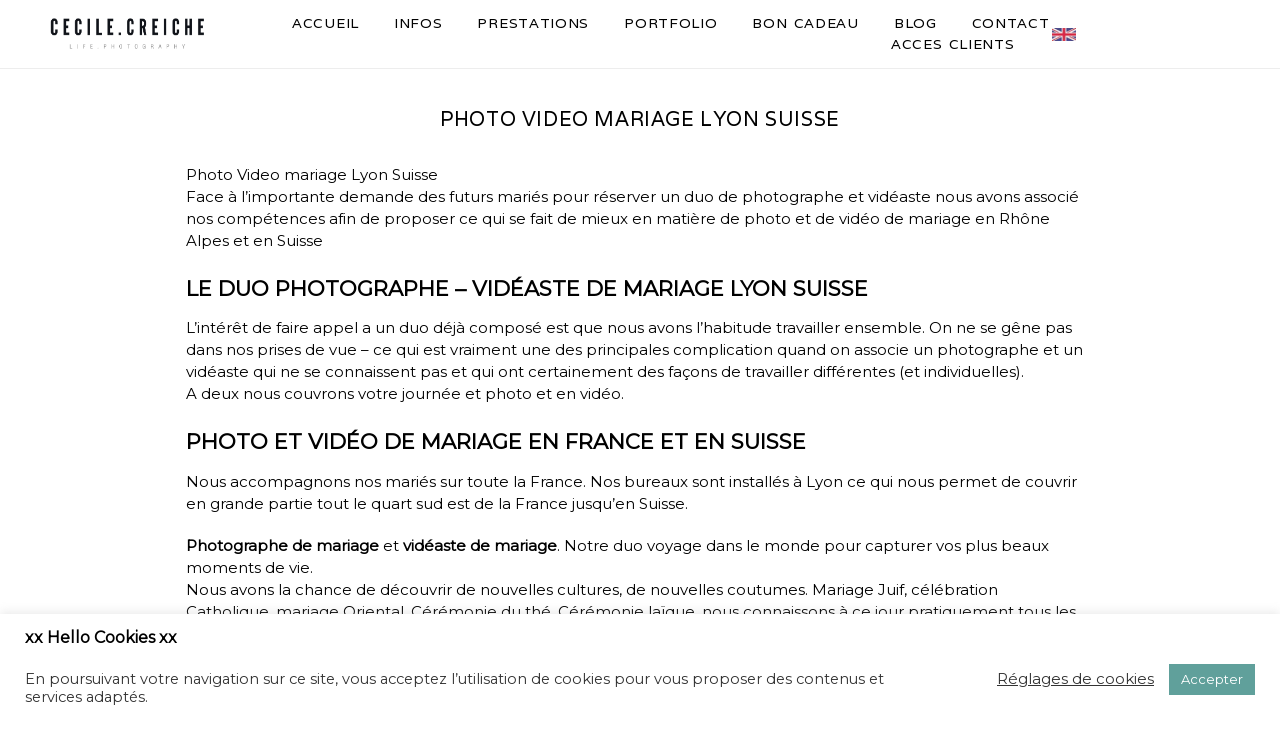

--- FILE ---
content_type: text/html; charset=UTF-8
request_url: https://cecilecreiche.com/photo-video-mariage-lyon-suisse/
body_size: 36330
content:
<!DOCTYPE html>
<html class="pp-rendered pp-protecting-images" lang="fr-FR"><!-- ProPhoto 8.2.9 -->
<head>
	<title>Photo Video mariage Lyon Suisse - Photographe Lyon Mariage Famille Entreprise | Cécile CREICHE</title>
	<meta charset="UTF-8" />
	<meta http-equiv="X-UA-Compatible" content="IE=edge" />
	<meta property="og:site_name" content="Photographe Lyon Mariage Famille Entreprise | Cécile CREICHE" />
	<meta property="og:type" content="article" />
	<meta property="og:title" content="Photo Video mariage Lyon Suisse" />
	<meta property="og:url" content="https://cecilecreiche.com/photo-video-mariage-lyon-suisse/" />
	<meta property="og:description" content="Photographe Lyon - famille, mariage, entreprise, studio" />
	<meta name="viewport" content="width=device-width,initial-scale=1" /><meta name='robots' content='index, follow, max-image-preview:large, max-snippet:-1, max-video-preview:-1' />

	<!-- This site is optimized with the Yoast SEO plugin v26.8 - https://yoast.com/product/yoast-seo-wordpress/ -->
	<link rel="canonical" href="https://cecilecreiche.com/photo-video-mariage-lyon-suisse/" />
	<meta property="og:locale" content="fr_FR" />
	<meta property="og:type" content="article" />
	<meta property="og:title" content="Photo Video mariage Lyon Suisse - Photographe Lyon Mariage Famille Entreprise | Cécile CREICHE" />
	<meta property="og:description" content="Photo Video mariage Lyon Suisse Face à l&rsquo;importante demande des futurs mariés pour réserver un duo de photographe et vidéaste nous avons associé nos compétences afin de proposer ce qui se fait de mieux en matière de photo et de vidéo de mariage en Rhône Alpes et en Suisse Le duo photographe &#8211; vidéaste de [&hellip;]" />
	<meta property="og:url" content="https://cecilecreiche.com/photo-video-mariage-lyon-suisse/" />
	<meta property="og:site_name" content="Photographe Lyon Mariage Famille Entreprise | Cécile CREICHE" />
	<meta property="article:modified_time" content="2018-02-11T13:27:49+00:00" />
	<meta name="twitter:card" content="summary_large_image" />
	<meta name="twitter:label1" content="Durée de lecture estimée" />
	<meta name="twitter:data1" content="1 minute" />
	<script type="application/ld+json" class="yoast-schema-graph">{"@context":"https://schema.org","@graph":[{"@type":"WebPage","@id":"https://cecilecreiche.com/photo-video-mariage-lyon-suisse/","url":"https://cecilecreiche.com/photo-video-mariage-lyon-suisse/","name":"Photo Video mariage Lyon Suisse - Photographe Lyon Mariage Famille Entreprise | Cécile CREICHE","isPartOf":{"@id":"https://cecilecreiche.com/#website"},"datePublished":"2018-02-06T07:40:56+00:00","dateModified":"2018-02-11T13:27:49+00:00","breadcrumb":{"@id":"https://cecilecreiche.com/photo-video-mariage-lyon-suisse/#breadcrumb"},"inLanguage":"fr-FR","potentialAction":[{"@type":"ReadAction","target":["https://cecilecreiche.com/photo-video-mariage-lyon-suisse/"]}]},{"@type":"BreadcrumbList","@id":"https://cecilecreiche.com/photo-video-mariage-lyon-suisse/#breadcrumb","itemListElement":[{"@type":"ListItem","position":1,"name":"Home","item":"https://cecilecreiche.com/"},{"@type":"ListItem","position":2,"name":"Photo Video mariage Lyon Suisse"}]},{"@type":"WebSite","@id":"https://cecilecreiche.com/#website","url":"https://cecilecreiche.com/","name":"Photographe Lyon Mariage Famille Entreprise | Cécile CREICHE","description":"Photographe Lyon - famille, mariage, entreprise, studio","potentialAction":[{"@type":"SearchAction","target":{"@type":"EntryPoint","urlTemplate":"https://cecilecreiche.com/?s={search_term_string}"},"query-input":{"@type":"PropertyValueSpecification","valueRequired":true,"valueName":"search_term_string"}}],"inLanguage":"fr-FR"}]}</script>
	<!-- / Yoast SEO plugin. -->


<link rel='dns-prefetch' href='//www.googletagmanager.com' />
<link rel="alternate" title="oEmbed (JSON)" type="application/json+oembed" href="https://cecilecreiche.com/wp-json/oembed/1.0/embed?url=https%3A%2F%2Fcecilecreiche.com%2Fphoto-video-mariage-lyon-suisse%2F&#038;lang=fr" />
<link rel="alternate" title="oEmbed (XML)" type="text/xml+oembed" href="https://cecilecreiche.com/wp-json/oembed/1.0/embed?url=https%3A%2F%2Fcecilecreiche.com%2Fphoto-video-mariage-lyon-suisse%2F&#038;format=xml&#038;lang=fr" />
<style id='wp-img-auto-sizes-contain-inline-css' type='text/css'>
img:is([sizes=auto i],[sizes^="auto," i]){contain-intrinsic-size:3000px 1500px}
/*# sourceURL=wp-img-auto-sizes-contain-inline-css */
</style>
<link rel='stylesheet' id='pp-front-css-css' href='https://cecilecreiche.com/wp-content/themes/prophoto8/css/front.css?ver=8.2.9' type='text/css' media='all' />
<link rel='stylesheet' id='sbi_styles-css' href='https://cecilecreiche.com/wp-content/plugins/instagram-feed-pro/css/sbi-styles.min.css?ver=6.9.0' type='text/css' media='all' />
<style id='wp-emoji-styles-inline-css' type='text/css'>

	img.wp-smiley, img.emoji {
		display: inline !important;
		border: none !important;
		box-shadow: none !important;
		height: 1em !important;
		width: 1em !important;
		margin: 0 0.07em !important;
		vertical-align: -0.1em !important;
		background: none !important;
		padding: 0 !important;
	}
/*# sourceURL=wp-emoji-styles-inline-css */
</style>
<style id='wp-block-library-inline-css' type='text/css'>
:root{--wp-block-synced-color:#7a00df;--wp-block-synced-color--rgb:122,0,223;--wp-bound-block-color:var(--wp-block-synced-color);--wp-editor-canvas-background:#ddd;--wp-admin-theme-color:#007cba;--wp-admin-theme-color--rgb:0,124,186;--wp-admin-theme-color-darker-10:#006ba1;--wp-admin-theme-color-darker-10--rgb:0,107,160.5;--wp-admin-theme-color-darker-20:#005a87;--wp-admin-theme-color-darker-20--rgb:0,90,135;--wp-admin-border-width-focus:2px}@media (min-resolution:192dpi){:root{--wp-admin-border-width-focus:1.5px}}.wp-element-button{cursor:pointer}:root .has-very-light-gray-background-color{background-color:#eee}:root .has-very-dark-gray-background-color{background-color:#313131}:root .has-very-light-gray-color{color:#eee}:root .has-very-dark-gray-color{color:#313131}:root .has-vivid-green-cyan-to-vivid-cyan-blue-gradient-background{background:linear-gradient(135deg,#00d084,#0693e3)}:root .has-purple-crush-gradient-background{background:linear-gradient(135deg,#34e2e4,#4721fb 50%,#ab1dfe)}:root .has-hazy-dawn-gradient-background{background:linear-gradient(135deg,#faaca8,#dad0ec)}:root .has-subdued-olive-gradient-background{background:linear-gradient(135deg,#fafae1,#67a671)}:root .has-atomic-cream-gradient-background{background:linear-gradient(135deg,#fdd79a,#004a59)}:root .has-nightshade-gradient-background{background:linear-gradient(135deg,#330968,#31cdcf)}:root .has-midnight-gradient-background{background:linear-gradient(135deg,#020381,#2874fc)}:root{--wp--preset--font-size--normal:16px;--wp--preset--font-size--huge:42px}.has-regular-font-size{font-size:1em}.has-larger-font-size{font-size:2.625em}.has-normal-font-size{font-size:var(--wp--preset--font-size--normal)}.has-huge-font-size{font-size:var(--wp--preset--font-size--huge)}.has-text-align-center{text-align:center}.has-text-align-left{text-align:left}.has-text-align-right{text-align:right}.has-fit-text{white-space:nowrap!important}#end-resizable-editor-section{display:none}.aligncenter{clear:both}.items-justified-left{justify-content:flex-start}.items-justified-center{justify-content:center}.items-justified-right{justify-content:flex-end}.items-justified-space-between{justify-content:space-between}.screen-reader-text{border:0;clip-path:inset(50%);height:1px;margin:-1px;overflow:hidden;padding:0;position:absolute;width:1px;word-wrap:normal!important}.screen-reader-text:focus{background-color:#ddd;clip-path:none;color:#444;display:block;font-size:1em;height:auto;left:5px;line-height:normal;padding:15px 23px 14px;text-decoration:none;top:5px;width:auto;z-index:100000}html :where(.has-border-color){border-style:solid}html :where([style*=border-top-color]){border-top-style:solid}html :where([style*=border-right-color]){border-right-style:solid}html :where([style*=border-bottom-color]){border-bottom-style:solid}html :where([style*=border-left-color]){border-left-style:solid}html :where([style*=border-width]){border-style:solid}html :where([style*=border-top-width]){border-top-style:solid}html :where([style*=border-right-width]){border-right-style:solid}html :where([style*=border-bottom-width]){border-bottom-style:solid}html :where([style*=border-left-width]){border-left-style:solid}html :where(img[class*=wp-image-]){height:auto;max-width:100%}:where(figure){margin:0 0 1em}html :where(.is-position-sticky){--wp-admin--admin-bar--position-offset:var(--wp-admin--admin-bar--height,0px)}@media screen and (max-width:600px){html :where(.is-position-sticky){--wp-admin--admin-bar--position-offset:0px}}

/*# sourceURL=wp-block-library-inline-css */
</style><style id='global-styles-inline-css' type='text/css'>
:root{--wp--preset--aspect-ratio--square: 1;--wp--preset--aspect-ratio--4-3: 4/3;--wp--preset--aspect-ratio--3-4: 3/4;--wp--preset--aspect-ratio--3-2: 3/2;--wp--preset--aspect-ratio--2-3: 2/3;--wp--preset--aspect-ratio--16-9: 16/9;--wp--preset--aspect-ratio--9-16: 9/16;--wp--preset--color--black: #000000;--wp--preset--color--cyan-bluish-gray: #abb8c3;--wp--preset--color--white: #ffffff;--wp--preset--color--pale-pink: #f78da7;--wp--preset--color--vivid-red: #cf2e2e;--wp--preset--color--luminous-vivid-orange: #ff6900;--wp--preset--color--luminous-vivid-amber: #fcb900;--wp--preset--color--light-green-cyan: #7bdcb5;--wp--preset--color--vivid-green-cyan: #00d084;--wp--preset--color--pale-cyan-blue: #8ed1fc;--wp--preset--color--vivid-cyan-blue: #0693e3;--wp--preset--color--vivid-purple: #9b51e0;--wp--preset--gradient--vivid-cyan-blue-to-vivid-purple: linear-gradient(135deg,rgb(6,147,227) 0%,rgb(155,81,224) 100%);--wp--preset--gradient--light-green-cyan-to-vivid-green-cyan: linear-gradient(135deg,rgb(122,220,180) 0%,rgb(0,208,130) 100%);--wp--preset--gradient--luminous-vivid-amber-to-luminous-vivid-orange: linear-gradient(135deg,rgb(252,185,0) 0%,rgb(255,105,0) 100%);--wp--preset--gradient--luminous-vivid-orange-to-vivid-red: linear-gradient(135deg,rgb(255,105,0) 0%,rgb(207,46,46) 100%);--wp--preset--gradient--very-light-gray-to-cyan-bluish-gray: linear-gradient(135deg,rgb(238,238,238) 0%,rgb(169,184,195) 100%);--wp--preset--gradient--cool-to-warm-spectrum: linear-gradient(135deg,rgb(74,234,220) 0%,rgb(151,120,209) 20%,rgb(207,42,186) 40%,rgb(238,44,130) 60%,rgb(251,105,98) 80%,rgb(254,248,76) 100%);--wp--preset--gradient--blush-light-purple: linear-gradient(135deg,rgb(255,206,236) 0%,rgb(152,150,240) 100%);--wp--preset--gradient--blush-bordeaux: linear-gradient(135deg,rgb(254,205,165) 0%,rgb(254,45,45) 50%,rgb(107,0,62) 100%);--wp--preset--gradient--luminous-dusk: linear-gradient(135deg,rgb(255,203,112) 0%,rgb(199,81,192) 50%,rgb(65,88,208) 100%);--wp--preset--gradient--pale-ocean: linear-gradient(135deg,rgb(255,245,203) 0%,rgb(182,227,212) 50%,rgb(51,167,181) 100%);--wp--preset--gradient--electric-grass: linear-gradient(135deg,rgb(202,248,128) 0%,rgb(113,206,126) 100%);--wp--preset--gradient--midnight: linear-gradient(135deg,rgb(2,3,129) 0%,rgb(40,116,252) 100%);--wp--preset--font-size--small: 13px;--wp--preset--font-size--medium: 20px;--wp--preset--font-size--large: 36px;--wp--preset--font-size--x-large: 42px;--wp--preset--spacing--20: 0.44rem;--wp--preset--spacing--30: 0.67rem;--wp--preset--spacing--40: 1rem;--wp--preset--spacing--50: 1.5rem;--wp--preset--spacing--60: 2.25rem;--wp--preset--spacing--70: 3.38rem;--wp--preset--spacing--80: 5.06rem;--wp--preset--shadow--natural: 6px 6px 9px rgba(0, 0, 0, 0.2);--wp--preset--shadow--deep: 12px 12px 50px rgba(0, 0, 0, 0.4);--wp--preset--shadow--sharp: 6px 6px 0px rgba(0, 0, 0, 0.2);--wp--preset--shadow--outlined: 6px 6px 0px -3px rgb(255, 255, 255), 6px 6px rgb(0, 0, 0);--wp--preset--shadow--crisp: 6px 6px 0px rgb(0, 0, 0);}:where(.is-layout-flex){gap: 0.5em;}:where(.is-layout-grid){gap: 0.5em;}body .is-layout-flex{display: flex;}.is-layout-flex{flex-wrap: wrap;align-items: center;}.is-layout-flex > :is(*, div){margin: 0;}body .is-layout-grid{display: grid;}.is-layout-grid > :is(*, div){margin: 0;}:where(.wp-block-columns.is-layout-flex){gap: 2em;}:where(.wp-block-columns.is-layout-grid){gap: 2em;}:where(.wp-block-post-template.is-layout-flex){gap: 1.25em;}:where(.wp-block-post-template.is-layout-grid){gap: 1.25em;}.has-black-color{color: var(--wp--preset--color--black) !important;}.has-cyan-bluish-gray-color{color: var(--wp--preset--color--cyan-bluish-gray) !important;}.has-white-color{color: var(--wp--preset--color--white) !important;}.has-pale-pink-color{color: var(--wp--preset--color--pale-pink) !important;}.has-vivid-red-color{color: var(--wp--preset--color--vivid-red) !important;}.has-luminous-vivid-orange-color{color: var(--wp--preset--color--luminous-vivid-orange) !important;}.has-luminous-vivid-amber-color{color: var(--wp--preset--color--luminous-vivid-amber) !important;}.has-light-green-cyan-color{color: var(--wp--preset--color--light-green-cyan) !important;}.has-vivid-green-cyan-color{color: var(--wp--preset--color--vivid-green-cyan) !important;}.has-pale-cyan-blue-color{color: var(--wp--preset--color--pale-cyan-blue) !important;}.has-vivid-cyan-blue-color{color: var(--wp--preset--color--vivid-cyan-blue) !important;}.has-vivid-purple-color{color: var(--wp--preset--color--vivid-purple) !important;}.has-black-background-color{background-color: var(--wp--preset--color--black) !important;}.has-cyan-bluish-gray-background-color{background-color: var(--wp--preset--color--cyan-bluish-gray) !important;}.has-white-background-color{background-color: var(--wp--preset--color--white) !important;}.has-pale-pink-background-color{background-color: var(--wp--preset--color--pale-pink) !important;}.has-vivid-red-background-color{background-color: var(--wp--preset--color--vivid-red) !important;}.has-luminous-vivid-orange-background-color{background-color: var(--wp--preset--color--luminous-vivid-orange) !important;}.has-luminous-vivid-amber-background-color{background-color: var(--wp--preset--color--luminous-vivid-amber) !important;}.has-light-green-cyan-background-color{background-color: var(--wp--preset--color--light-green-cyan) !important;}.has-vivid-green-cyan-background-color{background-color: var(--wp--preset--color--vivid-green-cyan) !important;}.has-pale-cyan-blue-background-color{background-color: var(--wp--preset--color--pale-cyan-blue) !important;}.has-vivid-cyan-blue-background-color{background-color: var(--wp--preset--color--vivid-cyan-blue) !important;}.has-vivid-purple-background-color{background-color: var(--wp--preset--color--vivid-purple) !important;}.has-black-border-color{border-color: var(--wp--preset--color--black) !important;}.has-cyan-bluish-gray-border-color{border-color: var(--wp--preset--color--cyan-bluish-gray) !important;}.has-white-border-color{border-color: var(--wp--preset--color--white) !important;}.has-pale-pink-border-color{border-color: var(--wp--preset--color--pale-pink) !important;}.has-vivid-red-border-color{border-color: var(--wp--preset--color--vivid-red) !important;}.has-luminous-vivid-orange-border-color{border-color: var(--wp--preset--color--luminous-vivid-orange) !important;}.has-luminous-vivid-amber-border-color{border-color: var(--wp--preset--color--luminous-vivid-amber) !important;}.has-light-green-cyan-border-color{border-color: var(--wp--preset--color--light-green-cyan) !important;}.has-vivid-green-cyan-border-color{border-color: var(--wp--preset--color--vivid-green-cyan) !important;}.has-pale-cyan-blue-border-color{border-color: var(--wp--preset--color--pale-cyan-blue) !important;}.has-vivid-cyan-blue-border-color{border-color: var(--wp--preset--color--vivid-cyan-blue) !important;}.has-vivid-purple-border-color{border-color: var(--wp--preset--color--vivid-purple) !important;}.has-vivid-cyan-blue-to-vivid-purple-gradient-background{background: var(--wp--preset--gradient--vivid-cyan-blue-to-vivid-purple) !important;}.has-light-green-cyan-to-vivid-green-cyan-gradient-background{background: var(--wp--preset--gradient--light-green-cyan-to-vivid-green-cyan) !important;}.has-luminous-vivid-amber-to-luminous-vivid-orange-gradient-background{background: var(--wp--preset--gradient--luminous-vivid-amber-to-luminous-vivid-orange) !important;}.has-luminous-vivid-orange-to-vivid-red-gradient-background{background: var(--wp--preset--gradient--luminous-vivid-orange-to-vivid-red) !important;}.has-very-light-gray-to-cyan-bluish-gray-gradient-background{background: var(--wp--preset--gradient--very-light-gray-to-cyan-bluish-gray) !important;}.has-cool-to-warm-spectrum-gradient-background{background: var(--wp--preset--gradient--cool-to-warm-spectrum) !important;}.has-blush-light-purple-gradient-background{background: var(--wp--preset--gradient--blush-light-purple) !important;}.has-blush-bordeaux-gradient-background{background: var(--wp--preset--gradient--blush-bordeaux) !important;}.has-luminous-dusk-gradient-background{background: var(--wp--preset--gradient--luminous-dusk) !important;}.has-pale-ocean-gradient-background{background: var(--wp--preset--gradient--pale-ocean) !important;}.has-electric-grass-gradient-background{background: var(--wp--preset--gradient--electric-grass) !important;}.has-midnight-gradient-background{background: var(--wp--preset--gradient--midnight) !important;}.has-small-font-size{font-size: var(--wp--preset--font-size--small) !important;}.has-medium-font-size{font-size: var(--wp--preset--font-size--medium) !important;}.has-large-font-size{font-size: var(--wp--preset--font-size--large) !important;}.has-x-large-font-size{font-size: var(--wp--preset--font-size--x-large) !important;}
/*# sourceURL=global-styles-inline-css */
</style>

<style id='classic-theme-styles-inline-css' type='text/css'>
/*! This file is auto-generated */
.wp-block-button__link{color:#fff;background-color:#32373c;border-radius:9999px;box-shadow:none;text-decoration:none;padding:calc(.667em + 2px) calc(1.333em + 2px);font-size:1.125em}.wp-block-file__button{background:#32373c;color:#fff;text-decoration:none}
/*# sourceURL=/wp-includes/css/classic-themes.min.css */
</style>
<link rel='stylesheet' id='contact-form-7-css' href='https://cecilecreiche.com/wp-content/plugins/contact-form-7/includes/css/styles.css?ver=6.1.4' type='text/css' media='all' />
<link rel='stylesheet' id='cookie-law-info-css' href='https://cecilecreiche.com/wp-content/plugins/cookie-law-info/legacy/public/css/cookie-law-info-public.css?ver=3.3.9.1' type='text/css' media='all' />
<link rel='stylesheet' id='cookie-law-info-gdpr-css' href='https://cecilecreiche.com/wp-content/plugins/cookie-law-info/legacy/public/css/cookie-law-info-gdpr.css?ver=3.3.9.1' type='text/css' media='all' />
<style id='wpxpo-global-style-inline-css' type='text/css'>
:root { --preset-color1: #037fff --preset-color2: #026fe0 --preset-color3: #071323 --preset-color4: #132133 --preset-color5: #34495e --preset-color6: #787676 --preset-color7: #f0f2f3 --preset-color8: #f8f9fa --preset-color9: #ffffff }
/*# sourceURL=wpxpo-global-style-inline-css */
</style>
<style id='ultp-preset-colors-style-inline-css' type='text/css'>
:root { --postx_preset_Base_1_color: #f4f4ff; --postx_preset_Base_2_color: #dddff8; --postx_preset_Base_3_color: #B4B4D6; --postx_preset_Primary_color: #3323f0; --postx_preset_Secondary_color: #4a5fff; --postx_preset_Tertiary_color: #FFFFFF; --postx_preset_Contrast_3_color: #545472; --postx_preset_Contrast_2_color: #262657; --postx_preset_Contrast_1_color: #10102e; --postx_preset_Over_Primary_color: #ffffff;  }
/*# sourceURL=ultp-preset-colors-style-inline-css */
</style>
<style id='ultp-preset-gradient-style-inline-css' type='text/css'>
:root { --postx_preset_Primary_to_Secondary_to_Right_gradient: linear-gradient(90deg, var(--postx_preset_Primary_color) 0%, var(--postx_preset_Secondary_color) 100%); --postx_preset_Primary_to_Secondary_to_Bottom_gradient: linear-gradient(180deg, var(--postx_preset_Primary_color) 0%, var(--postx_preset_Secondary_color) 100%); --postx_preset_Secondary_to_Primary_to_Right_gradient: linear-gradient(90deg, var(--postx_preset_Secondary_color) 0%, var(--postx_preset_Primary_color) 100%); --postx_preset_Secondary_to_Primary_to_Bottom_gradient: linear-gradient(180deg, var(--postx_preset_Secondary_color) 0%, var(--postx_preset_Primary_color) 100%); --postx_preset_Cold_Evening_gradient: linear-gradient(0deg, rgb(12, 52, 131) 0%, rgb(162, 182, 223) 100%, rgb(107, 140, 206) 100%, rgb(162, 182, 223) 100%); --postx_preset_Purple_Division_gradient: linear-gradient(0deg, rgb(112, 40, 228) 0%, rgb(229, 178, 202) 100%); --postx_preset_Over_Sun_gradient: linear-gradient(60deg, rgb(171, 236, 214) 0%, rgb(251, 237, 150) 100%); --postx_preset_Morning_Salad_gradient: linear-gradient(-255deg, rgb(183, 248, 219) 0%, rgb(80, 167, 194) 100%); --postx_preset_Fabled_Sunset_gradient: linear-gradient(-270deg, rgb(35, 21, 87) 0%, rgb(68, 16, 122) 29%, rgb(255, 19, 97) 67%, rgb(255, 248, 0) 100%);  }
/*# sourceURL=ultp-preset-gradient-style-inline-css */
</style>
<style id='ultp-preset-typo-style-inline-css' type='text/css'>
@import url('https://fonts.googleapis.com/css?family=Roboto:100,100i,300,300i,400,400i,500,500i,700,700i,900,900i'); :root { --postx_preset_Heading_typo_font_family: Roboto; --postx_preset_Heading_typo_font_family_type: sans-serif; --postx_preset_Heading_typo_font_weight: 600; --postx_preset_Heading_typo_text_transform: capitalize; --postx_preset_Body_and_Others_typo_font_family: Roboto; --postx_preset_Body_and_Others_typo_font_family_type: sans-serif; --postx_preset_Body_and_Others_typo_font_weight: 400; --postx_preset_Body_and_Others_typo_text_transform: lowercase; --postx_preset_body_typo_font_size_lg: 16px; --postx_preset_paragraph_1_typo_font_size_lg: 12px; --postx_preset_paragraph_2_typo_font_size_lg: 12px; --postx_preset_paragraph_3_typo_font_size_lg: 12px; --postx_preset_heading_h1_typo_font_size_lg: 42px; --postx_preset_heading_h2_typo_font_size_lg: 36px; --postx_preset_heading_h3_typo_font_size_lg: 30px; --postx_preset_heading_h4_typo_font_size_lg: 24px; --postx_preset_heading_h5_typo_font_size_lg: 20px; --postx_preset_heading_h6_typo_font_size_lg: 16px; }
/*# sourceURL=ultp-preset-typo-style-inline-css */
</style>
<script type="text/javascript" src="https://cecilecreiche.com/wp-includes/js/jquery/jquery.min.js?ver=3.7.1" id="jquery-core-js"></script>
<script type="text/javascript" src="https://cecilecreiche.com/wp-includes/js/jquery/jquery-migrate.min.js?ver=3.4.1" id="jquery-migrate-js"></script>
<script type="text/javascript" id="cookie-law-info-js-extra">
/* <![CDATA[ */
var Cli_Data = {"nn_cookie_ids":[],"cookielist":[],"non_necessary_cookies":[],"ccpaEnabled":"","ccpaRegionBased":"","ccpaBarEnabled":"","strictlyEnabled":["necessary","obligatoire"],"ccpaType":"gdpr","js_blocking":"1","custom_integration":"","triggerDomRefresh":"","secure_cookies":""};
var cli_cookiebar_settings = {"animate_speed_hide":"500","animate_speed_show":"500","background":"#FFF","border":"#b1a6a6c2","border_on":"","button_1_button_colour":"#60a09b","button_1_button_hover":"#4d807c","button_1_link_colour":"#fff","button_1_as_button":"1","button_1_new_win":"","button_2_button_colour":"#333","button_2_button_hover":"#292929","button_2_link_colour":"#444","button_2_as_button":"","button_2_hidebar":"","button_3_button_colour":"#3566bb","button_3_button_hover":"#2a5296","button_3_link_colour":"#fff","button_3_as_button":"1","button_3_new_win":"","button_4_button_colour":"#000","button_4_button_hover":"#000000","button_4_link_colour":"#333333","button_4_as_button":"","button_7_button_colour":"#61a229","button_7_button_hover":"#4e8221","button_7_link_colour":"#fff","button_7_as_button":"1","button_7_new_win":"","font_family":"inherit","header_fix":"","notify_animate_hide":"1","notify_animate_show":"","notify_div_id":"#cookie-law-info-bar","notify_position_horizontal":"right","notify_position_vertical":"bottom","scroll_close":"","scroll_close_reload":"","accept_close_reload":"","reject_close_reload":"","showagain_tab":"","showagain_background":"#fff","showagain_border":"#000","showagain_div_id":"#cookie-law-info-again","showagain_x_position":"100px","text":"#333333","show_once_yn":"","show_once":"10000","logging_on":"","as_popup":"","popup_overlay":"1","bar_heading_text":"xx Hello Cookies xx","cookie_bar_as":"banner","popup_showagain_position":"bottom-right","widget_position":"left"};
var log_object = {"ajax_url":"https://cecilecreiche.com/wp-admin/admin-ajax.php"};
//# sourceURL=cookie-law-info-js-extra
/* ]]> */
</script>
<script type="text/javascript" src="https://cecilecreiche.com/wp-content/plugins/cookie-law-info/legacy/public/js/cookie-law-info-public.js?ver=3.3.9.1" id="cookie-law-info-js"></script>

<!-- Extrait de code de la balise Google (gtag.js) ajouté par Site Kit -->
<!-- Extrait Google Analytics ajouté par Site Kit -->
<script type="text/javascript" src="https://www.googletagmanager.com/gtag/js?id=G-NYT5G83W17" id="google_gtagjs-js" async></script>
<script type="text/javascript" id="google_gtagjs-js-after">
/* <![CDATA[ */
window.dataLayer = window.dataLayer || [];function gtag(){dataLayer.push(arguments);}
gtag("set","linker",{"domains":["cecilecreiche.com"]});
gtag("js", new Date());
gtag("set", "developer_id.dZTNiMT", true);
gtag("config", "G-NYT5G83W17");
//# sourceURL=google_gtagjs-js-after
/* ]]> */
</script>
<link rel="https://api.w.org/" href="https://cecilecreiche.com/wp-json/" /><link rel="alternate" title="JSON" type="application/json" href="https://cecilecreiche.com/wp-json/wp/v2/pages/23484" /><link rel="EditURI" type="application/rsd+xml" title="RSD" href="https://cecilecreiche.com/xmlrpc.php?rsd" />
<meta name="generator" content="Site Kit by Google 1.170.0" />		<script type="text/javascript" async defer data-pin-color=""  data-pin-hover="true"
			src="https://cecilecreiche.com/wp-content/plugins/pinterest-pin-it-button-on-image-hover-and-post/js/pinit.js"></script>
		
	<link rel="preconnect" href="https://use.fontawesome.com" crossorigin />
<style type="text/css">.fa,.fab,.fal,.far,.fas{-moz-osx-font-smoothing:grayscale;-webkit-font-smoothing:antialiased;display:inline-block;font-style:normal;font-variant:normal;text-rendering:auto;line-height:1}.fa-lg{font-size:1.33333em;line-height:.75em;vertical-align:-.0667em}.fa-xs{font-size:.75em}.fa-sm{font-size:.875em}.fa-1x{font-size:1em}.fa-2x{font-size:2em}.fa-3x{font-size:3em}.fa-4x{font-size:4em}.fa-5x{font-size:5em}.fa-6x{font-size:6em}.fa-7x{font-size:7em}.fa-8x{font-size:8em}.fa-9x{font-size:9em}.fa-10x{font-size:10em}.fa-fw{text-align:center;width:1.25em}.fa-ul{list-style-type:none;margin-left:2.5em;padding-left:0}.fa-ul>li{position:relative}.fa-li{left:-2em;position:absolute;text-align:center;width:2em;line-height:inherit}.fa-border{border:.08em solid #eee;border-radius:.1em;padding:.2em .25em .15em}.fa-pull-left{float:left}.fa-pull-right{float:right}.fa.fa-pull-left,.fab.fa-pull-left,.fal.fa-pull-left,.far.fa-pull-left,.fas.fa-pull-left{margin-right:.3em}.fa.fa-pull-right,.fab.fa-pull-right,.fal.fa-pull-right,.far.fa-pull-right,.fas.fa-pull-right{margin-left:.3em}.fa-spin{-webkit-animation:a 2s infinite linear;animation:a 2s infinite linear}.fa-pulse{-webkit-animation:a 1s infinite steps(8);animation:a 1s infinite steps(8)}@-webkit-keyframes a{0%{-webkit-transform:rotate(0);transform:rotate(0)}to{-webkit-transform:rotate(1turn);transform:rotate(1turn)}}@keyframes a{0%{-webkit-transform:rotate(0);transform:rotate(0)}to{-webkit-transform:rotate(1turn);transform:rotate(1turn)}}.fa-rotate-90{-webkit-transform:rotate(90deg);transform:rotate(90deg)}.fa-rotate-180{-webkit-transform:rotate(180deg);transform:rotate(180deg)}.fa-rotate-270{-webkit-transform:rotate(270deg);transform:rotate(270deg)}.fa-flip-horizontal{-webkit-transform:scaleX(-1);transform:scaleX(-1)}.fa-flip-vertical{-webkit-transform:scaleY(-1);transform:scaleY(-1)}.fa-flip-horizontal.fa-flip-vertical{-webkit-transform:scale(-1);transform:scale(-1)}:root .fa-flip-horizontal,:root .fa-flip-vertical,:root .fa-rotate-180,:root .fa-rotate-270,:root .fa-rotate-90{-webkit-filter:none;filter:none}.fa-stack{display:inline-block;height:2em;line-height:2em;position:relative;vertical-align:middle;width:2em}.fa-stack-1x,.fa-stack-2x{left:0;position:absolute;text-align:center;width:100%}.fa-stack-1x{line-height:inherit}.fa-stack-2x{font-size:2em}.fa-inverse{color:#fff}.fa-angle-double-right:before{content:"\f101"}.fa-angle-right:before{content:"\f105"}.fa-angle-left:before{content:"\f104"}.fa-arrow-circle-down:before{content:"\f0ab"}.fa-arrow-circle-left:before{content:"\f0a8"}.fa-arrow-circle-right:before{content:"\f0a9"}.fa-arrow-circle-up:before{content:"\f0aa"}.fa-arrow-down:before{content:"\f063"}.fa-arrow-left:before{content:"\f060"}.fa-arrow-right:before{content:"\f061"}.fa-arrow-up:before{content:"\f062"}.fa-caret-down:before{content:"\f0d7"}.fa-caret-left:before{content:"\f0d9"}.fa-caret-right:before{content:"\f0da"}.fa-caret-square-down:before{content:"\f150"}.fa-caret-square-left:before{content:"\f191"}.fa-caret-square-right:before{content:"\f152"}.fa-caret-square-up:before{content:"\f151"}.fa-caret-up:before{content:"\f0d8"}.fa-chevron-circle-down:before{content:"\f13a"}.fa-chevron-circle-left:before{content:"\f137"}.fa-chevron-circle-right:before{content:"\f138"}.fa-chevron-circle-up:before{content:"\f139"}.fa-chevron-down:before{content:"\f078"}.fa-chevron-left:before{content:"\f053"}.fa-chevron-right:before{content:"\f054"}.fa-chevron-up:before{content:"\f077"}.fa-compress:before{content:"\f066"}.fa-expand:before{content:"\f065"}.fa-hand-point-down:before{content:"\f0a7"}.fa-hand-point-left:before{content:"\f0a5"}.fa-hand-point-right:before{content:"\f0a4"}.fa-hand-point-up:before{content:"\f0a6"}.fa-long-arrow-alt-down:before{content:"\f309"}.fa-long-arrow-alt-left:before{content:"\f30a"}.fa-long-arrow-alt-right:before{content:"\f30b"}.fa-long-arrow-alt-up:before{content:"\f30c"}.fa-minus:before{content:"\f068"}.fa-minus-circle:before{content:"\f056"}.fa-minus-square:before{content:"\f146"}.fa-pause:before{content:"\f04c"}.fa-pause-circle:before{content:"\f28b"}.fa-play:before{content:"\f04b"}.fa-play-circle:before{content:"\f144"}.fa-plus:before{content:"\f067"}.fa-plus-circle:before{content:"\f055"}.fa-plus-square:before{content:"\f0fe"}.fa-times:before{content:"\f00d"}.fa-times-circle:before{content:"\f057"}.sr-only{border:0;clip:rect(0,0,0,0);height:1px;margin:-1px;overflow:hidden;padding:0;position:absolute;width:1px}.sr-only-focusable:active,.sr-only-focusable:focus{clip:auto;height:auto;margin:0;overflow:visible;position:static;width:auto}@font-face{font-family:Font Awesome\ 5 Brands;font-style:normal;font-weight:400;font-display:swap;src:url(https://use.fontawesome.com/releases/v5.0.2/webfonts/fa-brands-400.eot);src:url(https://use.fontawesome.com/releases/v5.0.2/webfonts/fa-brands-400.eot?#iefix) format("embedded-opentype"),url(https://use.fontawesome.com/releases/v5.0.2/webfonts/fa-brands-400.woff2) format("woff2"),url(https://use.fontawesome.com/releases/v5.0.2/webfonts/fa-brands-400.woff) format("woff"),url(https://use.fontawesome.com/releases/v5.0.2/webfonts/fa-brands-400.ttf) format("truetype"),url(https://use.fontawesome.com/releases/v5.0.2/webfonts/fa-brands-400.svg#fontawesome) format("svg")}.fab{font-family:Font Awesome\ 5 Brands}@font-face{font-family:Font Awesome\ 5 Free;font-style:normal;font-weight:400;font-display:swap;src:url(https://use.fontawesome.com/releases/v5.0.2/webfonts/fa-regular-400.eot);src:url(https://use.fontawesome.com/releases/v5.0.2/webfonts/fa-regular-400.eot?#iefix) format("embedded-opentype"),url(https://use.fontawesome.com/releases/v5.0.2/webfonts/fa-regular-400.woff2) format("woff2"),url(https://use.fontawesome.com/releases/v5.0.2/webfonts/fa-regular-400.woff) format("woff"),url(https://use.fontawesome.com/releases/v5.0.2/webfonts/fa-regular-400.ttf) format("truetype"),url(https://use.fontawesome.com/releases/v5.0.2/webfonts/fa-regular-400.svg#fontawesome) format("svg")}.far{font-weight:400}@font-face{font-family:Font Awesome\ 5 Free;font-style:normal;font-weight:900;font-display:swap;src:url(https://use.fontawesome.com/releases/v5.0.2/webfonts/fa-solid-900.eot);src:url(https://use.fontawesome.com/releases/v5.0.2/webfonts/fa-solid-900.eot?#iefix) format("embedded-opentype"),url(https://use.fontawesome.com/releases/v5.0.2/webfonts/fa-solid-900.woff2) format("woff2"),url(https://use.fontawesome.com/releases/v5.0.2/webfonts/fa-solid-900.woff) format("woff"),url(https://use.fontawesome.com/releases/v5.0.2/webfonts/fa-solid-900.ttf) format("truetype"),url(https://use.fontawesome.com/releases/v5.0.2/webfonts/fa-solid-900.svg#fontawesome) format("svg")}.fa,.far,.fas{font-family:Font Awesome\ 5 Free}.fa,.fas{font-weight:900}</style>
<script type="text/javascript">
window.PROPHOTO || (window.PROPHOTO = {});
window.PROPHOTO.imgProtection = {"level":"clicks"};
</script><script type="text/javascript">
window.PROPHOTO || (window.PROPHOTO = {});
window.PROPHOTO.designId = "3968a2cb-a509-492d-8f84-7955ed6f5f38";
window.PROPHOTO.layoutId = "90a11e16-894e-4750-99a1-730b45a96b32";
</script><link rel="icon" href="https://cecilecreiche.com/wp-content/uploads/2022/03/cropped-favicon-32x32.jpg" sizes="32x32" />
<link rel="icon" href="https://cecilecreiche.com/wp-content/uploads/2022/03/cropped-favicon-192x192.jpg" sizes="192x192" />
<link rel="apple-touch-icon" href="https://cecilecreiche.com/wp-content/uploads/2022/03/cropped-favicon-180x180.jpg" />
<meta name="msapplication-TileImage" content="https://cecilecreiche.com/wp-content/uploads/2022/03/cropped-favicon-270x270.jpg" />
<link rel="stylesheet" media="all" href="//cecilecreiche.com/wp-content/uploads/pp/static/design-3968a2cb-a509-492d-8f84-7955ed6f5f38-1766413129.css" /><link rel="stylesheet" href="//cecilecreiche.com/wp-content/uploads/pp/static/layout-90a11e16-894e-4750-99a1-730b45a96b32-1766413129.css" /><link rel="stylesheet" href="//cecilecreiche.com?pp_route=%2Fsite-custom-css&version=1742569982" /><link rel="preconnect" href="https://fonts.gstatic.com" crossorigin />
<link rel="preload" href="https://fonts.googleapis.com/css?family=Montserrat|Varela&display=swap" as="style"><link href="https://fonts.googleapis.com/css?family=Montserrat|Varela&display=swap" rel="stylesheet">
	<link rel="alternate" href="https://cecilecreiche.com/feed/" type="application/rss+xml" title="Photographe Lyon Mariage Famille Entreprise | Cécile CREICHE Posts RSS feed"/>
	<link rel="pingback" href="https://cecilecreiche.com/xmlrpc.php"/>
    
    <link rel='stylesheet' id='cookie-law-info-table-css' href='https://cecilecreiche.com/wp-content/plugins/cookie-law-info/legacy/public/css/cookie-law-info-table.css?ver=3.3.9.1' type='text/css' media='all' />
</head>

<body id="body" class="wp-singular page-template-default page page-id-23484 wp-embed-responsive wp-theme-prophoto8 postx-page thread-comments article-photo-video-mariage-lyon-suisse lang-fr css-1ba7ta6">
    
    
        <div id="fb-root"></div>
    
    <script type="text/javascript">
        (function(d, platform) {
            var isIOS = [
                'iPad Simulator',
                'iPhone Simulator',
                'iPod Simulator',
                'iPad',
                'iPhone',
                'iPod'
            ].includes(platform)
            // iPad on iOS 13 detection
            || (platform === "MacIntel" && "ontouchend" in d);

            if (isIOS) {
                d.body.classList.add('is-iOS');
            }
        }(document, window.navigator.platform));
    </script>

    
        <div class="pp-slideover pp-slideover--left"><div class="css-1n7p21b own-css pp-block _e07fc777-22bf-4d4f-9465-3b19bc60fcbc" data-index="0"><div class="row no-gutters css-1w7ik8a pp-row _3020d9df-2dcc-405e-9e1d-a0118a2c805d _e07fc777-22bf-4d4f-9465-3b19bc60fcbc__row"><div class="pp-column _133bd342-c1bb-40d3-85cf-3bbc0a8fd468 _e07fc777-22bf-4d4f-9465-3b19bc60fcbc__column _3020d9df-2dcc-405e-9e1d-a0118a2c805d__column col-xs-12 col-sm-12 col-md-12 col-lg-12"><div class="css-1idj3bk pp-column__inner _133bd342-c1bb-40d3-85cf-3bbc0a8fd468__inner _e07fc777-22bf-4d4f-9465-3b19bc60fcbc__column__inner _3020d9df-2dcc-405e-9e1d-a0118a2c805d__column__inner"><div data-id="acbc2aa2-f69a-4b7e-828e-74e520ce8e26" data-vertical-offset="" class="pp-module _acbc2aa2-f69a-4b7e-828e-74e520ce8e26 _e07fc777-22bf-4d4f-9465-3b19bc60fcbc__module _3020d9df-2dcc-405e-9e1d-a0118a2c805d__module _133bd342-c1bb-40d3-85cf-3bbc0a8fd468__module css-pjn8ho pp-module--menu"><nav class="pp-menu pp-menu--vertical _acbc2aa2-f69a-4b7e-828e-74e520ce8e26 css-19f7y86"><ul class="pp-menu-items"><li class="_66956143-0755-49f4-b15e-ccd20cb3d9a3 pp-menu-item--home pp-menu-item--depth1 pp-menu-item"><a href="https://cecilecreiche.com/" target="_self">Accueil</a></li><li class="_27a0d7f9-e378-4afa-ac2c-5bf21ba20557 pp-menu-item--custom-text pp-menu-item--depth1 pp-menu-item has-children"><span>Infos</span><ul class="pp-menu-items"><li class="_d0dfeb28-337a-47bd-84fb-03ca768d51a1 pp-menu-item--page pp-menu-item--depth2 pp-menu-item"><a href="https://cecilecreiche.com/photographe-professionnelle-lyon/" target="_self">A propos</a></li><li class="_e03d6a9c-a624-4b79-bfd1-0d7668434c30 pp-menu-item--page pp-menu-item--depth2 pp-menu-item"><a href="https://cecilecreiche.com/studio-photo-lyon/" target="_self">Le studio</a></li><li class="_1c379abf-408d-4551-a984-729f4fa94a3f pp-menu-item--page pp-menu-item--depth2 pp-menu-item"><a href="https://cecilecreiche.com/cours-photo-lyon/" target="_self">Cours photo Lyon</a></li><li class="_613803b6-70f2-4ddf-838b-0eebc9f206ee pp-menu-item--page pp-menu-item--depth2 pp-menu-item"><a href="https://cecilecreiche.com/remerciements/" target="_self">Remerciements</a></li></ul></li><li class="_b03ad754-aecb-404e-a044-455cbe1fc46e pp-menu-item--custom-text pp-menu-item--depth1 pp-menu-item has-children"><span>Prestations</span><ul class="pp-menu-items"><li class="_ae6ad006-8eef-4eaf-abb0-82e60f712912 pp-menu-item--page pp-menu-item--depth2 pp-menu-item"><a href="https://cecilecreiche.com/photographe-lyon/" target="_self">Entreprise</a></li><li class="_a09f7e9b-31ab-4991-ae47-0e37fb979cae pp-menu-item--page pp-menu-item--depth2 pp-menu-item"><a href="https://cecilecreiche.com/photographe-mariage-lyon-provence/" target="_self">Mariage</a></li><li class="_22510d4a-37a7-4596-a683-6bc67c344536 pp-menu-item--page pp-menu-item--depth2 pp-menu-item"><a href="https://cecilecreiche.com/photographe-famille-lyon/" target="_self">Famille</a></li><li class="_e3ed4545-7180-427e-9ba6-c9de13c1dee7 pp-menu-item--page pp-menu-item--depth2 pp-menu-item"><a href="https://cecilecreiche.com/photographe-grossesse-lyon/" target="_self">Grossesse</a></li><li class="_63da8874-511b-4744-9c91-735a98157b6f pp-menu-item--page pp-menu-item--depth2 pp-menu-item"><a href="https://cecilecreiche.com/photo-naissance-lyon/" target="_self">Naissance</a></li></ul></li><li class="_c0262c82-e39b-40de-b607-4fb0c116241e pp-menu-item--page pp-menu-item--depth1 pp-menu-item"><a href="https://cecilecreiche.com/portfolio/" target="_self">Portfolio</a></li><li class="_88262b85-cf77-46d3-a67d-bf2857a49082 pp-menu-item--page pp-menu-item--depth1 pp-menu-item"><a href="https://cecilecreiche.com/offrir-une-seance-photo-lyon-2/" target="_self">BON CADEAU</a></li><li class="_8e23b4c0-fdc9-45b5-bd26-0f93f84b8361 pp-menu-item--blog pp-menu-item--depth1 pp-menu-item"><a href="https://cecilecreiche.com/blog-photographe-mariage-lyon/" target="_self">Blog</a></li><li class="_9663db53-f842-47de-9c26-5d16c29ec18b pp-menu-item--page pp-menu-item--depth1 pp-menu-item"><a href="https://cecilecreiche.com/photographe-mariage-contact/" target="_self">Contact</a></li><li class="_a842442f-5dba-4a77-b229-fef83cf084e4 pp-menu-item--page pp-menu-item--depth1 pp-menu-item"><a href="https://cecilecreiche.com/acces-clients/" target="_self">ACCES CLIENTS</a></li><li class="_af59d280-a25e-43fa-a43e-9b62b01dcc95 pp-menu-item--custom pp-menu-item--depth1 pp-menu-item"><a href="" target="_self"></a></li></ul></nav></div></div><style class="entity-custom-css"></style></div><style class="entity-custom-css"></style></div><style class="entity-custom-css"></style></div></div><span class="pp-hamburger css-626ffy pp-hamburger--left"><span data-tile-id="c0cb720b-cacc-41bf-8d76-b4bef8f150f7" class="css-5uwu0k pp-tile own-css _c0cb720b-cacc-41bf-8d76-b4bef8f150f7"><span class="_6624f334-d274-4db4-9694-ab130e81bb13 pp-tile__layer pp-tile__layer--shape css-130ix28"><span class="pp-tile__layer__inner"></span></span><span class="_f3972b07-0eb4-49ed-9232-6f0727f5cc4c pp-tile__layer pp-tile__layer--shape css-1sv8du7"><span class="pp-tile__layer__inner"></span></span><span class="_78b158e2-ffd7-4a08-8869-994f69c32c91 pp-tile__layer pp-tile__layer--shape css-j9k84k"><span class="pp-tile__layer__inner"></span></span><span class="_d25a0b01-0ebd-4173-8251-a8a4c91239eb pp-tile__layer pp-tile__layer--shape css-10k8s6b"><span class="pp-tile__layer__inner"></span></span></span></span><div class="pp-layout _90a11e16-894e-4750-99a1-730b45a96b32 Layout--isLocked--3KdRr"><div class="pp-block-wrap"><div class="css-wjff35 own-css pp-block _777859f2-c1d4-4b48-b3ff-e9f39e1dffa4 pp-sticky" data-index="0"><div class="row no-gutters css-184slsj pp-row _00027f7e-ec7c-4b09-a441-338890f67019 _777859f2-c1d4-4b48-b3ff-e9f39e1dffa4__row"><div class="pp-column _373913c4-33cc-4559-8264-83c89e6231bf _777859f2-c1d4-4b48-b3ff-e9f39e1dffa4__column _00027f7e-ec7c-4b09-a441-338890f67019__column col-xs-12 col-sm-12 col-md-2 col-lg-2"><div class="css-1sri67v pp-column__inner _373913c4-33cc-4559-8264-83c89e6231bf__inner _777859f2-c1d4-4b48-b3ff-e9f39e1dffa4__column__inner _00027f7e-ec7c-4b09-a441-338890f67019__column__inner"><div data-id="d395e8fb-8b3b-4901-9e28-81052155d7e0" data-vertical-offset="" class="pp-module _d395e8fb-8b3b-4901-9e28-81052155d7e0 _777859f2-c1d4-4b48-b3ff-e9f39e1dffa4__module _00027f7e-ec7c-4b09-a441-338890f67019__module _373913c4-33cc-4559-8264-83c89e6231bf__module css-1smx4vg pp-module--graphic"><section class="css-17bquuh pp-graphics"><div class="pp-graphic" style="max-width:300px;width:100%" data-tour="inline-editing-tile"><a href="https://cecilecreiche.com" target=""><div><span data-tile-id="214e561f-20e1-4838-bf37-de89889f10f3" class="css-11hxxiz pp-tile own-css _214e561f-20e1-4838-bf37-de89889f10f3"><span class="_48f2499c-687e-4c90-861b-1f4d2fefd4e0 pp-tile__layer pp-tile__layer--text css-11hom2c"><span class="pp-tile__layer__inner">est. 2015</span></span><span class="_35b38c31-0202-4274-aca2-ba896f30d958 pp-tile__layer pp-tile__layer--text css-1qyz003"><span class="pp-tile__layer__inner">EXPLORE</span></span><span class="_a62140ec-15f0-4dc3-9654-ddf2fbbf1116 pp-tile__layer pp-tile__layer--text css-1p0s2du"><span class="pp-tile__layer__inner">TRAVEL &amp; STYLE</span></span><span class="_a06f65db-52f5-4fed-a729-49082a783449 pp-tile__layer pp-tile__layer--image css-w0w2pa"><img alt="" class="pp-image pp-tile__layer__inner" src="https://cecilecreiche.com/wp-content/uploads/2022/02/logo.png" width="709" height="146" loading="lazy" srcset="https://cecilecreiche.com/wp-content/uploads/2022/02/logo.png 709w, https://cecilecreiche.com/wp-content/uploads/2022/02/logo-705x145.png 705w, https://cecilecreiche.com/wp-content/uploads/2022/02/logo-450x93.png 450w" sizes="(max-width: 709px) 100vw, 709px"></span></span></div></a></div></section></div></div><style class="entity-custom-css"></style></div><div class="pp-column _884cb673-8ed5-4db4-b6d8-399313e7bc6d _777859f2-c1d4-4b48-b3ff-e9f39e1dffa4__column _00027f7e-ec7c-4b09-a441-338890f67019__column col-xs-12 col-sm-12 col-md-8 col-lg-8"><div class="css-1sri67v pp-column__inner _884cb673-8ed5-4db4-b6d8-399313e7bc6d__inner _777859f2-c1d4-4b48-b3ff-e9f39e1dffa4__column__inner _00027f7e-ec7c-4b09-a441-338890f67019__column__inner"><div data-id="d7ca448a-d4df-4d05-b7b2-082aff3c6d04" data-vertical-offset="" class="pp-module _d7ca448a-d4df-4d05-b7b2-082aff3c6d04 _777859f2-c1d4-4b48-b3ff-e9f39e1dffa4__module _00027f7e-ec7c-4b09-a441-338890f67019__module _884cb673-8ed5-4db4-b6d8-399313e7bc6d__module css-1g2s4li pp-module--menu"><nav class="pp-menu pp-menu--horizontal _d7ca448a-d4df-4d05-b7b2-082aff3c6d04 css-r1mw2l"><ul class="pp-menu-items"><li class="_66956143-0755-49f4-b15e-ccd20cb3d9a3 pp-menu-item--home pp-menu-item--depth1 pp-menu-item"><a href="https://cecilecreiche.com/" target="_self">Accueil</a></li><li class="_27a0d7f9-e378-4afa-ac2c-5bf21ba20557 pp-menu-item--custom-text pp-menu-item--depth1 pp-menu-item has-children"><span>Infos</span><ul class="pp-menu-items"><li class="_d0dfeb28-337a-47bd-84fb-03ca768d51a1 pp-menu-item--page pp-menu-item--depth2 pp-menu-item"><a href="https://cecilecreiche.com/photographe-professionnelle-lyon/" target="_self">A propos</a></li><li class="_e03d6a9c-a624-4b79-bfd1-0d7668434c30 pp-menu-item--page pp-menu-item--depth2 pp-menu-item"><a href="https://cecilecreiche.com/studio-photo-lyon/" target="_self">Le studio</a></li><li class="_1c379abf-408d-4551-a984-729f4fa94a3f pp-menu-item--page pp-menu-item--depth2 pp-menu-item"><a href="https://cecilecreiche.com/cours-photo-lyon/" target="_self">Cours photo Lyon</a></li><li class="_613803b6-70f2-4ddf-838b-0eebc9f206ee pp-menu-item--page pp-menu-item--depth2 pp-menu-item"><a href="https://cecilecreiche.com/remerciements/" target="_self">Remerciements</a></li></ul></li><li class="_b03ad754-aecb-404e-a044-455cbe1fc46e pp-menu-item--custom-text pp-menu-item--depth1 pp-menu-item has-children"><span>Prestations</span><ul class="pp-menu-items"><li class="_ae6ad006-8eef-4eaf-abb0-82e60f712912 pp-menu-item--page pp-menu-item--depth2 pp-menu-item"><a href="https://cecilecreiche.com/photographe-lyon/" target="_self">Entreprise</a></li><li class="_a09f7e9b-31ab-4991-ae47-0e37fb979cae pp-menu-item--page pp-menu-item--depth2 pp-menu-item"><a href="https://cecilecreiche.com/photographe-mariage-lyon-provence/" target="_self">Mariage</a></li><li class="_22510d4a-37a7-4596-a683-6bc67c344536 pp-menu-item--page pp-menu-item--depth2 pp-menu-item"><a href="https://cecilecreiche.com/photographe-famille-lyon/" target="_self">Famille</a></li><li class="_e3ed4545-7180-427e-9ba6-c9de13c1dee7 pp-menu-item--page pp-menu-item--depth2 pp-menu-item"><a href="https://cecilecreiche.com/photographe-grossesse-lyon/" target="_self">Grossesse</a></li><li class="_63da8874-511b-4744-9c91-735a98157b6f pp-menu-item--page pp-menu-item--depth2 pp-menu-item"><a href="https://cecilecreiche.com/photo-naissance-lyon/" target="_self">Naissance</a></li></ul></li><li class="_c0262c82-e39b-40de-b607-4fb0c116241e pp-menu-item--page pp-menu-item--depth1 pp-menu-item"><a href="https://cecilecreiche.com/portfolio/" target="_self">Portfolio</a></li><li class="_88262b85-cf77-46d3-a67d-bf2857a49082 pp-menu-item--page pp-menu-item--depth1 pp-menu-item"><a href="https://cecilecreiche.com/offrir-une-seance-photo-lyon-2/" target="_self">BON CADEAU</a></li><li class="_8e23b4c0-fdc9-45b5-bd26-0f93f84b8361 pp-menu-item--blog pp-menu-item--depth1 pp-menu-item"><a href="https://cecilecreiche.com/blog-photographe-mariage-lyon/" target="_self">Blog</a></li><li class="_9663db53-f842-47de-9c26-5d16c29ec18b pp-menu-item--page pp-menu-item--depth1 pp-menu-item"><a href="https://cecilecreiche.com/photographe-mariage-contact/" target="_self">Contact</a></li><li class="_a842442f-5dba-4a77-b229-fef83cf084e4 pp-menu-item--page pp-menu-item--depth1 pp-menu-item"><a href="https://cecilecreiche.com/acces-clients/" target="_self">ACCES CLIENTS</a></li><li class="_af59d280-a25e-43fa-a43e-9b62b01dcc95 pp-menu-item--custom pp-menu-item--depth1 pp-menu-item"><a href="" target="_self"></a></li></ul></nav></div></div><style class="entity-custom-css"></style></div><div class="pp-column _482aa696-f3ec-484b-94c0-be4b50501404 _777859f2-c1d4-4b48-b3ff-e9f39e1dffa4__column _00027f7e-ec7c-4b09-a441-338890f67019__column col-xs-12 col-sm-12 col-md-2 col-lg-2"><div class="css-1sri67v pp-column__inner _482aa696-f3ec-484b-94c0-be4b50501404__inner _777859f2-c1d4-4b48-b3ff-e9f39e1dffa4__column__inner _00027f7e-ec7c-4b09-a441-338890f67019__column__inner"><div data-id="b4fcec4f-d2d4-4af3-b7c4-e31a0b040fe0" data-vertical-offset="" class="pp-module _b4fcec4f-d2d4-4af3-b7c4-e31a0b040fe0 _777859f2-c1d4-4b48-b3ff-e9f39e1dffa4__module _00027f7e-ec7c-4b09-a441-338890f67019__module _482aa696-f3ec-484b-94c0-be4b50501404__module css-1nijjv2 pp-module--graphic"><section class="css-17bquuh pp-graphics"><div class="pp-graphic" style="max-width:28px;width:100%"><a href="https://cecilecreiche.com/en/home/" target=""><div><span data-tile-id="58be458f-b1b8-41cf-8c2c-750e0e44b177" class="css-1ot45w4 pp-tile own-css _58be458f-b1b8-41cf-8c2c-750e0e44b177"><span class="_af2ef02d-4d29-46cc-9cdc-45921a8b5cce pp-tile__layer pp-tile__layer--image css-qbrbq"><img alt="" class="pp-image pp-tile__layer__inner" src="https://cecilecreiche.com/wp-content/uploads/2022/02/En.jpg" width="50" height="28" loading="lazy"></span><span class="_3aaa57a2-be73-4d6d-8da8-1202845364dc pp-tile__layer pp-tile__layer--shape css-1anbvkc"><span class="pp-tile__layer__inner"></span></span></span></div></a></div></section></div></div><style class="entity-custom-css"></style></div><style class="entity-custom-css"></style></div><div class="row no-gutters css-13t53ep pp-row _b985faea-a196-46f0-a992-e489b488de7d _777859f2-c1d4-4b48-b3ff-e9f39e1dffa4__row"><div class="pp-column _c3231d5c-23bd-4f85-bcb6-7dcfe06c8e09 _777859f2-c1d4-4b48-b3ff-e9f39e1dffa4__column _b985faea-a196-46f0-a992-e489b488de7d__column col-xs-12 col-sm-12 col-md-12 col-lg-12"><div class="css-1idj3bk pp-column__inner _c3231d5c-23bd-4f85-bcb6-7dcfe06c8e09__inner _777859f2-c1d4-4b48-b3ff-e9f39e1dffa4__column__inner _b985faea-a196-46f0-a992-e489b488de7d__column__inner"><div data-id="2658c28f-e9ee-4ddd-96ca-68ac404ffc8a" data-vertical-offset="" class="pp-module _2658c28f-e9ee-4ddd-96ca-68ac404ffc8a _777859f2-c1d4-4b48-b3ff-e9f39e1dffa4__module _b985faea-a196-46f0-a992-e489b488de7d__module _c3231d5c-23bd-4f85-bcb6-7dcfe06c8e09__module css-1smx4vg pp-module--graphic"><section class="css-17bquuh pp-graphics"><div class="pp-graphic" style="max-width:300px;width:100%" data-tour="inline-editing-tile"><a href="https://cecilecreiche.com" target=""><div><span data-tile-id="214e561f-20e1-4838-bf37-de89889f10f3" class="css-11hxxiz pp-tile own-css _214e561f-20e1-4838-bf37-de89889f10f3"><span class="_48f2499c-687e-4c90-861b-1f4d2fefd4e0 pp-tile__layer pp-tile__layer--text css-11hom2c"><span class="pp-tile__layer__inner">est. 2015</span></span><span class="_35b38c31-0202-4274-aca2-ba896f30d958 pp-tile__layer pp-tile__layer--text css-1qyz003"><span class="pp-tile__layer__inner">EXPLORE</span></span><span class="_a62140ec-15f0-4dc3-9654-ddf2fbbf1116 pp-tile__layer pp-tile__layer--text css-1p0s2du"><span class="pp-tile__layer__inner">TRAVEL &amp; STYLE</span></span><span class="_a06f65db-52f5-4fed-a729-49082a783449 pp-tile__layer pp-tile__layer--image css-w0w2pa"><img alt="" class="pp-image pp-tile__layer__inner" src="https://cecilecreiche.com/wp-content/uploads/2022/02/logo.png" width="709" height="146" loading="lazy" srcset="https://cecilecreiche.com/wp-content/uploads/2022/02/logo.png 709w, https://cecilecreiche.com/wp-content/uploads/2022/02/logo-705x145.png 705w, https://cecilecreiche.com/wp-content/uploads/2022/02/logo-450x93.png 450w" sizes="(max-width: 709px) 100vw, 709px"></span></span></div></a></div></section></div></div><style class="entity-custom-css"></style></div><style class="entity-custom-css"></style></div><style class="entity-custom-css"></style></div><div class="css-188omkm own-css pp-block _23db9142-e361-4195-ad72-9fd8fc810284" data-index="0"><div class="row no-gutters css-9112zo pp-row _9ded5914-8dce-41c5-b6cd-6b36bf00d24b _23db9142-e361-4195-ad72-9fd8fc810284__row"><div class="pp-column _084d9655-6046-44ec-bd30-dbb875beea37 _23db9142-e361-4195-ad72-9fd8fc810284__column _9ded5914-8dce-41c5-b6cd-6b36bf00d24b__column col-xs-12 col-sm-12 col-md-12 col-lg-12"><div class="css-12qijf6 pp-column__inner _084d9655-6046-44ec-bd30-dbb875beea37__inner _23db9142-e361-4195-ad72-9fd8fc810284__column__inner _9ded5914-8dce-41c5-b6cd-6b36bf00d24b__column__inner"><div data-vertical-offset="" class="pp-module _d003c96a-ded2-43f7-9cec-0128e0e3c3b4 _23db9142-e361-4195-ad72-9fd8fc810284__module _9ded5914-8dce-41c5-b6cd-6b36bf00d24b__module _084d9655-6046-44ec-bd30-dbb875beea37__module css-1tfbucc pp-module--wordpress-content"><div class="wrap css-bgjjz2"><article id="article-23484" class="no-tags post-23484 page type-page status-publish hentry"><div class="article-wrap"><div class="article-wrap-inner"><div class="article-header "><div class="article-title-wrap"><h1 class="article-title entry-title">Photo Video mariage Lyon Suisse</h1></div></div><div class="article-content article-content--full"><p>Photo Video mariage Lyon Suisse<br>
Face à l’importante demande des futurs mariés pour réserver un duo de photographe et vidéaste nous avons associé nos compétences afin de proposer ce qui se fait de mieux en matière de photo et de vidéo de mariage en Rhône Alpes et en Suisse</p>
<h2>Le duo photographe – vidéaste de mariage Lyon Suisse</h2>
<p>L’intérêt de faire appel a un duo déjà composé est que nous avons l’habitude travailler ensemble. On ne se gêne pas dans nos prises de vue – ce qui est vraiment une des principales complication quand on associe un photographe et un vidéaste qui ne se connaissent pas et qui ont certainement des façons de travailler différentes (et individuelles).<br>
A deux nous couvrons votre journée et photo et en vidéo.</p>
<h3>Photo et vidéo de mariage en France et en Suisse</h3>
<p>Nous accompagnons nos mariés sur toute la France. Nos bureaux sont installés à Lyon ce qui nous permet de couvrir en grande partie tout le quart sud est de la France jusqu’en Suisse.</p>
<p><strong>Photographe de mariage</strong> et <strong>vidéaste de mariage</strong>. Notre duo voyage dans le monde pour capturer vos plus beaux moments de vie.<br>
Nous avons la chance de découvrir de nouvelles cultures, de nouvelles coutumes. Mariage Juif, célébration Catholique, mariage Oriental, Cérémonie du thé, Cérémonie laïque, nous connaissons à ce jour pratiquement tous les offices et traditions ce qui nous permet d’être très souvent contactées pour des mariages très différents.</p>
<p>Si vous souhaitez réserver votre<strong> duo photo video mariage Lyon</strong> <strong>Suisse</strong> n’hésitez pas à nous <a href="http://www.cecilecreiche.com/photographe-mariage-contact/">contacter</a>.</p>
<p> </p>
<p>Photo Video mariage Lyon Suisse</p>
<p><a href="//www.pinterest.com/pin/create/button/" data-pin-do="buttonBookmark" data-pin-color="red" data-pin-height="128"><img decoding="async" src="//assets.pinterest.com/images/pidgets/pinit_fg_en_rect_red_28.png"></a></p></div></div><div class="article-footer"></div></div></article></div></div><div data-id="060e433d-7400-4ddb-89df-15f5085b2ad9" data-vertical-offset="" class="pp-module _060e433d-7400-4ddb-89df-15f5085b2ad9 _23db9142-e361-4195-ad72-9fd8fc810284__module _9ded5914-8dce-41c5-b6cd-6b36bf00d24b__module _084d9655-6046-44ec-bd30-dbb875beea37__module css-c89ksi pp-module--graphic"><section class="css-17bquuh pp-graphics"><div class="pp-graphic" style="max-width:40px;width:100%"><div><span data-tile-id="9cef1fef-2f27-45b4-a33b-3fdfce180b3a" class="css-8a53pv pp-tile own-css _9cef1fef-2f27-45b4-a33b-3fdfce180b3a"><span class="_9ec668dc-88ab-4bfb-baef-7ab4ff348801 pp-tile__layer pp-tile__layer--shape css-12gut3l"><span class="pp-tile__layer__inner"></span></span></span></div></div></section></div></div><style class="entity-custom-css"></style></div><style class="entity-custom-css"></style></div><style class="entity-custom-css"></style></div><div class="css-171vwni own-css pp-block _17574da5-27a5-4878-8fdf-33e1b6b4112d" data-index="0"><div class="row no-gutters css-tiosa1 pp-row _8ebe5955-d570-4574-8b90-c96f141ce3b5 _17574da5-27a5-4878-8fdf-33e1b6b4112d__row"><div class="pp-column _80fe67ee-ce8f-4362-8a44-092690eb0578 _17574da5-27a5-4878-8fdf-33e1b6b4112d__column _8ebe5955-d570-4574-8b90-c96f141ce3b5__column col-xs-12 col-sm-12 col-md-12 col-lg-12"><div class="css-1idj3bk pp-column__inner _80fe67ee-ce8f-4362-8a44-092690eb0578__inner _17574da5-27a5-4878-8fdf-33e1b6b4112d__column__inner _8ebe5955-d570-4574-8b90-c96f141ce3b5__column__inner"><div data-id="316c47f4-4967-4a2f-89c3-7281d6e5221f" data-vertical-offset="" class="pp-module _316c47f4-4967-4a2f-89c3-7281d6e5221f _17574da5-27a5-4878-8fdf-33e1b6b4112d__module _8ebe5955-d570-4574-8b90-c96f141ce3b5__module _80fe67ee-ce8f-4362-8a44-092690eb0578__module css-wootoj pp-module--text pp-module--is-dynamic css-yzsl0z"><div class="pp-text-module-body"><div><p>
</p><div id="sb_instagram" class="sbi sbi_mob_col_4 sbi_tab_col_4 sbi_col_7 sbi_width_resp sbi-theme sbi-default_theme sbi-style-regular" style="padding-bottom: 6px;" data-post-style="regular" data-feedid="*2" data-res="auto" data-cols="7" data-colsmobile="4" data-colstablet="4" data-num="7" data-nummobile="4" data-header-size="small" data-item-padding="3" data-shortcode-atts='{"feed":"2"}' data-postid="23484" data-locatornonce="800109e7a7" data-options='{"grid":true,"avatars":{"cecilecreichephotography":"https:\/\/scontent-sea1-1.cdninstagram.com\/v\/t51.2885-19\/475238298_597099963112157_5936192565773060742_n.jpg?stp=dst-jpg_s206x206_tt6&amp;_nc_cat=102&amp;ccb=1-7&amp;_nc_sid=bf7eb4&amp;_nc_ohc=hZ1ieE9ARycQ7kNvwFMQlt9&amp;_nc_oc=AdmAGpZyTwwdtW3kPThLXvdjKMAckVyfzS8W6ztB7oLVY-XJErthhzK9rVG4oNi0Lt8&amp;_nc_zt=24&amp;_nc_ht=scontent-sea1-1.cdninstagram.com&amp;edm=AP4hL3IEAAAA&amp;oh=00_AfFoalPX3Zy-r3RwNt7BrLIi4HzaLO7eXUJml_SsF2Lv8g&amp;oe=680AAFF5","LCLcecilecreichephotography":"https:\/\/cecilecreiche.com\/wp-content\/uploads\/sb-instagram-feed-images\/cecilecreichephotography.webp"},"lightboxcomments":20,"colsmobile":4,"colstablet":"4","captionsize":12,"captionlength":50,"hovercaptionlength":50,"feedtheme":"default_theme","imageaspectratio":"1:1"}' data-sbi-flags="favorLocal,gdpr">

	
	<div id="sbi_images" style="gap: 6px;">
		<div class="sbi_item sbi_type_carousel sbi_new sbi_transition" id="sbi_18055323197209095" data-date="1747934977" data-numcomments="24" data-template="ft_simple_row">
	<div class="sbi_inner_wrap">

		
			<div class="sbi_photo_wrap" style="border-radius: inherit;">
				<svg class="svg-inline--fa fa-clone fa-w-16 sbi_lightbox_carousel_icon" aria-hidden="true" aria-label="Clone" data-fa-pro data-prefix="far" data-icon="clone" role="img" xmlns="http://www.w3.org/2000/svg" viewbox="0 0 512 512">
                    <path fill="currentColor" d="M464 0H144c-26.51 0-48 21.49-48 48v48H48c-26.51 0-48 21.49-48 48v320c0 26.51 21.49 48 48 48h320c26.51 0 48-21.49 48-48v-48h48c26.51 0 48-21.49 48-48V48c0-26.51-21.49-48-48-48zM362 464H54a6 6 0 0 1-6-6V150a6 6 0 0 1 6-6h42v224c0 26.51 21.49 48 48 48h224v42a6 6 0 0 1-6 6zm96-96H150a6 6 0 0 1-6-6V54a6 6 0 0 1 6-6h308a6 6 0 0 1 6 6v308a6 6 0 0 1-6 6z"></path>
                </svg>		
		<div class="sbi_link ">
			<div class="sbi_hover_top">

				
			</div>

			
			<div class="sbi_hover_bottom ">

				
				
			</div>

			<a class="sbi_link_area nofancybox" rel="nofollow noopener" href="https://scontent-sea1-1.cdninstagram.com/v/t51.75761-15/500110013_18509896741021283_2582803391504201148_n.jpg?stp=dst-jpg_e35_tt6&amp;_nc_cat=100&amp;ccb=7-5&amp;_nc_sid=18de74&amp;efg=eyJlZmdfdGFnIjoiQ0FST1VTRUxfSVRFTS5iZXN0X2ltYWdlX3VybGdlbi5DMyJ9&amp;_nc_ohc=8nGruemNhLIQ7kNvwFFwIMZ&amp;_nc_oc=AdnkiMNgJk0TwpH6EDrNaCIXYctscqrMZE4alXJksoTYgdRGaviIvq-d1SfE5lZHhBM&amp;_nc_zt=23&amp;_nc_ht=scontent-sea1-1.cdninstagram.com&amp;edm=ANo9K5cEAAAA&amp;_nc_gid=ja3rwUXc3HNvwUco2YrlIg&amp;oh=00_AfpQSBw29rjHr6wCD1alOG_7g2ywZWWC9Cf_ZYBdnjjCxA&amp;oe=697A9D08" data-lightbox-sbi="" data-title="✨ Père ange_ngamo m’a (re)donné la foi.&lt;br&gt;
Et ce n’est pas rien de le dire.&lt;br&gt;
&lt;br&gt;
J’ai été baptisée à 11 ans, un soir de Noël. C’était magique. Tous les gens que j’aimais étaient là. J’ai même poursuivi jusqu’à la préparation à la confirmation, à Taizé.&lt;br&gt;
&lt;br&gt;
Taizé… Ce lieu unique où j’ai eu la chance de rencontrer Frère Roger. Une semaine de pèlerinage en février, rythmée par le silence, les chants, des repas austères et des douches glacées.&lt;br&gt;
Mais aussi une intensité rare. Même en étant athée, assister à une messe à Taizé, ça marque une vie : une immense salle, de la moquette orange, tout le monde assis au sol… Pas de tralala, pas d’artifice. Une sorte de salon géant des années 70, habité par une foi pure et simple.&lt;br&gt;
&lt;br&gt;
Je m’apprêtais à confirmer ma foi.&lt;br&gt;
Et puis un choc. Un papa accompagnateur confie publiquement qu’il regrette d’avoir choisi la « facilité » : se marier, avoir des enfants… au lieu de devenir prêtre. Son fils était assis à côté de moi.&lt;br&gt;
Ça m’a brisée.&lt;br&gt;
&lt;br&gt;
À 14 ans, j’ai refusé la confirmation. Pas à cause de Dieu, mais parce que je ne voulais pas appartenir à un monde qui pouvait infliger ça à un enfant.&lt;br&gt;
&lt;br&gt;
Les années ont passé. Avec mon métier, je vais souvent à la messe. Et à chaque fois, certains prêtres me confortaient dans mon choix de l’époque.&lt;br&gt;
&lt;br&gt;
Et puis, il y a eu Père Ange.&lt;br&gt;
Le bien nommé.&lt;br&gt;
&lt;br&gt;
Un sourire immense avec un homme autour. Un prêtre vivant, joyeux, ancré, lucide, lumineux. Son homélie ? Une merveille. J’aurais voulu l’enregistrer tant elle sonnait juste.&lt;br&gt;
&lt;br&gt;
Ce jour-là, il a honoré l’Église que j’ai aimée dans une autre vie.&lt;br&gt;
Et croyez-moi, ce n’était pas gagné.&lt;br&gt;
&lt;br&gt;
Merci Père ange_ngamo de m’avoir redonné la foi.&lt;br&gt;
Ne serait-ce que pour une journée. 🙏" data-video="" data-carousel='{"data":[{"type":"image","media":"https:\/\/scontent-sea1-1.cdninstagram.com\/v\/t51.75761-15\/500110013_18509896741021283_2582803391504201148_n.jpg?stp=dst-jpg_e35_tt6&amp;_nc_cat=100&amp;ccb=7-5&amp;_nc_sid=18de74&amp;efg=eyJlZmdfdGFnIjoiQ0FST1VTRUxfSVRFTS5iZXN0X2ltYWdlX3VybGdlbi5DMyJ9&amp;_nc_ohc=8nGruemNhLIQ7kNvwFFwIMZ&amp;_nc_oc=AdnkiMNgJk0TwpH6EDrNaCIXYctscqrMZE4alXJksoTYgdRGaviIvq-d1SfE5lZHhBM&amp;_nc_zt=23&amp;_nc_ht=scontent-sea1-1.cdninstagram.com&amp;edm=ANo9K5cEAAAA&amp;_nc_gid=ja3rwUXc3HNvwUco2YrlIg&amp;oh=00_AfpQSBw29rjHr6wCD1alOG_7g2ywZWWC9Cf_ZYBdnjjCxA&amp;oe=697A9D08"},{"type":"image","media":"https:\/\/scontent-sea1-1.cdninstagram.com\/v\/t51.75761-15\/499909207_18509896753021283_8512975228803905636_n.jpg?stp=dst-jpg_e35_tt6&amp;_nc_cat=106&amp;ccb=7-5&amp;_nc_sid=18de74&amp;efg=eyJlZmdfdGFnIjoiQ0FST1VTRUxfSVRFTS5iZXN0X2ltYWdlX3VybGdlbi5DMyJ9&amp;_nc_ohc=5zckUXUtW_4Q7kNvwHWSsOf&amp;_nc_oc=AdmxnkYYpo44Rk0Aho5Y_DK6DgFvOqnPVXBtIIoyh8tiyPmW7g4zhLR5CCgfGd6oXUY&amp;_nc_zt=23&amp;_nc_ht=scontent-sea1-1.cdninstagram.com&amp;edm=ANo9K5cEAAAA&amp;_nc_gid=ja3rwUXc3HNvwUco2YrlIg&amp;oh=00_AfqTW0xadv7-HmtCnJ1f1YwZyfV7E31ImszzmNU1hIA44A&amp;oe=697A98BC"},{"type":"image","media":"https:\/\/scontent-sea5-1.cdninstagram.com\/v\/t51.75761-15\/500528202_18509896762021283_5128640700952727426_n.jpg?stp=dst-jpg_e35_tt6&amp;_nc_cat=107&amp;ccb=7-5&amp;_nc_sid=18de74&amp;efg=eyJlZmdfdGFnIjoiQ0FST1VTRUxfSVRFTS5iZXN0X2ltYWdlX3VybGdlbi5DMyJ9&amp;_nc_ohc=BiysImCgnFIQ7kNvwEgPFzR&amp;_nc_oc=Adn_YLMn9XUcJaJeCc_F-fy4m1RQEV684AH3C87u7fCgUxyUOIvO0KUwI40CnEfixw8&amp;_nc_zt=23&amp;_nc_ht=scontent-sea5-1.cdninstagram.com&amp;edm=ANo9K5cEAAAA&amp;_nc_gid=ja3rwUXc3HNvwUco2YrlIg&amp;oh=00_AfqsCEQtCkHA0NadtahINVEqynx5pJTPeV8fMqNu-Rl4bA&amp;oe=697A705D"},{"type":"image","media":"https:\/\/scontent-sea5-1.cdninstagram.com\/v\/t51.75761-15\/500285259_18509896771021283_8062453562908520832_n.jpg?stp=dst-jpg_e35_tt6&amp;_nc_cat=102&amp;ccb=7-5&amp;_nc_sid=18de74&amp;efg=eyJlZmdfdGFnIjoiQ0FST1VTRUxfSVRFTS5iZXN0X2ltYWdlX3VybGdlbi5DMyJ9&amp;_nc_ohc=WQH900If0n8Q7kNvwFHx5QS&amp;_nc_oc=AdkrJFZoQABnEh3JFirOHfzzJqQ4bNkDogAfY7tlFu_blccsPqLJiWbm7DsnHriomLg&amp;_nc_zt=23&amp;_nc_ht=scontent-sea5-1.cdninstagram.com&amp;edm=ANo9K5cEAAAA&amp;_nc_gid=ja3rwUXc3HNvwUco2YrlIg&amp;oh=00_AfpbilwoD_RDqHMzS0xmnL8uO5uLjn7cDa2FenvvQgY-5g&amp;oe=697A84CB"},{"type":"image","media":"https:\/\/scontent-sea5-1.cdninstagram.com\/v\/t51.75761-15\/500423752_18509896921021283_7015369071131568642_n.jpg?stp=dst-jpg_e35_tt6&amp;_nc_cat=109&amp;ccb=7-5&amp;_nc_sid=18de74&amp;efg=eyJlZmdfdGFnIjoiQ0FST1VTRUxfSVRFTS5iZXN0X2ltYWdlX3VybGdlbi5DMyJ9&amp;_nc_ohc=LopI7uBwt-gQ7kNvwFZRlSV&amp;_nc_oc=AdkrUVr4EtgoQsC4tmno2XRX3AK96iEbkHBu1GCjFD0VNroYbe5KjHhdslU_-yBTiM4&amp;_nc_zt=23&amp;_nc_ht=scontent-sea5-1.cdninstagram.com&amp;edm=ANo9K5cEAAAA&amp;_nc_gid=ja3rwUXc3HNvwUco2YrlIg&amp;oh=00_AfprYKn0rFL1rj38FKok9jqvN9KhPJ64nl8rmUM6PYbwXQ&amp;oe=697A8E0E"},{"type":"image","media":"https:\/\/scontent-sea1-1.cdninstagram.com\/v\/t51.75761-15\/500742840_18509896930021283_7835640488371387996_n.jpg?stp=dst-jpg_e35_tt6&amp;_nc_cat=100&amp;ccb=7-5&amp;_nc_sid=18de74&amp;efg=eyJlZmdfdGFnIjoiQ0FST1VTRUxfSVRFTS5iZXN0X2ltYWdlX3VybGdlbi5DMyJ9&amp;_nc_ohc=93aKirDBfmgQ7kNvwHLON8K&amp;_nc_oc=AdlweIQhTB-jO8Wq_R_ib0fy09guDxbfnHOkRpedky6COsHFb9R6ClZukjzTy3X0ov4&amp;_nc_zt=23&amp;_nc_ht=scontent-sea1-1.cdninstagram.com&amp;edm=ANo9K5cEAAAA&amp;_nc_gid=ja3rwUXc3HNvwUco2YrlIg&amp;oh=00_AfpcWEHwgJmi7JvhR-gOFh0DP1Gj_E33dsb2ZqCM0EuIqw&amp;oe=697A88E9"},{"type":"image","media":"https:\/\/scontent-sea5-1.cdninstagram.com\/v\/t51.75761-15\/500527317_18509896939021283_6397320246662379765_n.jpg?stp=dst-jpg_e35_tt6&amp;_nc_cat=102&amp;ccb=7-5&amp;_nc_sid=18de74&amp;efg=eyJlZmdfdGFnIjoiQ0FST1VTRUxfSVRFTS5iZXN0X2ltYWdlX3VybGdlbi5DMyJ9&amp;_nc_ohc=Z_0pTBq9TBUQ7kNvwHo83qQ&amp;_nc_oc=Adm27VBtlWHS_QhJA_FphW9ngxkvSWkUZA2HTl_u64CSsF1lBGD_5uha-dRPvcwjcgY&amp;_nc_zt=23&amp;_nc_ht=scontent-sea5-1.cdninstagram.com&amp;edm=ANo9K5cEAAAA&amp;_nc_gid=ja3rwUXc3HNvwUco2YrlIg&amp;oh=00_Afo8nKAdpuxZBmujB_-WRKDIzdca0Ws6HbwrNNGFkDRm8Q&amp;oe=697A7126"}],"vid_first":false}' data-id="sbi_18055323197209095" data-user="cecilecreichephotography" data-url="https://www.instagram.com/p/DJ9toKis8Wp/" data-avatar="https://scontent-sea1-1.cdninstagram.com/v/t51.2885-19/475238298_597099963112157_5936192565773060742_n.jpg?stp=dst-jpg_s206x206_tt6&amp;_nc_cat=102&amp;ccb=1-7&amp;_nc_sid=bf7eb4&amp;_nc_ohc=hZ1ieE9ARycQ7kNvwFMQlt9&amp;_nc_oc=AdmAGpZyTwwdtW3kPThLXvdjKMAckVyfzS8W6ztB7oLVY-XJErthhzK9rVG4oNi0Lt8&amp;_nc_zt=24&amp;_nc_ht=scontent-sea1-1.cdninstagram.com&amp;edm=AP4hL3IEAAAA&amp;oh=00_AfFoalPX3Zy-r3RwNt7BrLIi4HzaLO7eXUJml_SsF2Lv8g&amp;oe=680AAFF5" data-account-type="business" data-iframe="" data-media-type="feed" data-posted-on="" data-custom-avatar="">
				<span class="sbi-screenreader">
					Open post by cecilecreichephotography with ID 18055323197209095				</span>
							</a>
		</div>

		<a class="sbi_photo" target="_blank" rel="nofollow noopener" href="https://www.instagram.com/p/DJ9toKis8Wp/" data-full-res="https://scontent-sea1-1.cdninstagram.com/v/t51.75761-15/500110013_18509896741021283_2582803391504201148_n.jpg?stp=dst-jpg_e35_tt6&amp;_nc_cat=100&amp;ccb=7-5&amp;_nc_sid=18de74&amp;efg=eyJlZmdfdGFnIjoiQ0FST1VTRUxfSVRFTS5iZXN0X2ltYWdlX3VybGdlbi5DMyJ9&amp;_nc_ohc=8nGruemNhLIQ7kNvwFFwIMZ&amp;_nc_oc=AdnkiMNgJk0TwpH6EDrNaCIXYctscqrMZE4alXJksoTYgdRGaviIvq-d1SfE5lZHhBM&amp;_nc_zt=23&amp;_nc_ht=scontent-sea1-1.cdninstagram.com&amp;edm=ANo9K5cEAAAA&amp;_nc_gid=ja3rwUXc3HNvwUco2YrlIg&amp;oh=00_AfpQSBw29rjHr6wCD1alOG_7g2ywZWWC9Cf_ZYBdnjjCxA&amp;oe=697A9D08" data-img-src-set='{"d":"https:\/\/scontent-sea1-1.cdninstagram.com\/v\/t51.75761-15\/500110013_18509896741021283_2582803391504201148_n.jpg?stp=dst-jpg_e35_tt6&amp;_nc_cat=100&amp;ccb=7-5&amp;_nc_sid=18de74&amp;efg=eyJlZmdfdGFnIjoiQ0FST1VTRUxfSVRFTS5iZXN0X2ltYWdlX3VybGdlbi5DMyJ9&amp;_nc_ohc=8nGruemNhLIQ7kNvwFFwIMZ&amp;_nc_oc=AdnkiMNgJk0TwpH6EDrNaCIXYctscqrMZE4alXJksoTYgdRGaviIvq-d1SfE5lZHhBM&amp;_nc_zt=23&amp;_nc_ht=scontent-sea1-1.cdninstagram.com&amp;edm=ANo9K5cEAAAA&amp;_nc_gid=ja3rwUXc3HNvwUco2YrlIg&amp;oh=00_AfpQSBw29rjHr6wCD1alOG_7g2ywZWWC9Cf_ZYBdnjjCxA&amp;oe=697A9D08","150":"https:\/\/scontent-sea1-1.cdninstagram.com\/v\/t51.75761-15\/500110013_18509896741021283_2582803391504201148_n.jpg?stp=dst-jpg_e35_tt6&amp;_nc_cat=100&amp;ccb=7-5&amp;_nc_sid=18de74&amp;efg=eyJlZmdfdGFnIjoiQ0FST1VTRUxfSVRFTS5iZXN0X2ltYWdlX3VybGdlbi5DMyJ9&amp;_nc_ohc=8nGruemNhLIQ7kNvwFFwIMZ&amp;_nc_oc=AdnkiMNgJk0TwpH6EDrNaCIXYctscqrMZE4alXJksoTYgdRGaviIvq-d1SfE5lZHhBM&amp;_nc_zt=23&amp;_nc_ht=scontent-sea1-1.cdninstagram.com&amp;edm=ANo9K5cEAAAA&amp;_nc_gid=ja3rwUXc3HNvwUco2YrlIg&amp;oh=00_AfpQSBw29rjHr6wCD1alOG_7g2ywZWWC9Cf_ZYBdnjjCxA&amp;oe=697A9D08","320":"https:\/\/scontent-sea1-1.cdninstagram.com\/v\/t51.75761-15\/500110013_18509896741021283_2582803391504201148_n.jpg?stp=dst-jpg_e35_tt6&amp;_nc_cat=100&amp;ccb=7-5&amp;_nc_sid=18de74&amp;efg=eyJlZmdfdGFnIjoiQ0FST1VTRUxfSVRFTS5iZXN0X2ltYWdlX3VybGdlbi5DMyJ9&amp;_nc_ohc=8nGruemNhLIQ7kNvwFFwIMZ&amp;_nc_oc=AdnkiMNgJk0TwpH6EDrNaCIXYctscqrMZE4alXJksoTYgdRGaviIvq-d1SfE5lZHhBM&amp;_nc_zt=23&amp;_nc_ht=scontent-sea1-1.cdninstagram.com&amp;edm=ANo9K5cEAAAA&amp;_nc_gid=ja3rwUXc3HNvwUco2YrlIg&amp;oh=00_AfpQSBw29rjHr6wCD1alOG_7g2ywZWWC9Cf_ZYBdnjjCxA&amp;oe=697A9D08","640":"https:\/\/scontent-sea1-1.cdninstagram.com\/v\/t51.75761-15\/500110013_18509896741021283_2582803391504201148_n.jpg?stp=dst-jpg_e35_tt6&amp;_nc_cat=100&amp;ccb=7-5&amp;_nc_sid=18de74&amp;efg=eyJlZmdfdGFnIjoiQ0FST1VTRUxfSVRFTS5iZXN0X2ltYWdlX3VybGdlbi5DMyJ9&amp;_nc_ohc=8nGruemNhLIQ7kNvwFFwIMZ&amp;_nc_oc=AdnkiMNgJk0TwpH6EDrNaCIXYctscqrMZE4alXJksoTYgdRGaviIvq-d1SfE5lZHhBM&amp;_nc_zt=23&amp;_nc_ht=scontent-sea1-1.cdninstagram.com&amp;edm=ANo9K5cEAAAA&amp;_nc_gid=ja3rwUXc3HNvwUco2YrlIg&amp;oh=00_AfpQSBw29rjHr6wCD1alOG_7g2ywZWWC9Cf_ZYBdnjjCxA&amp;oe=697A9D08"}' tabindex="-1">
			<img src="https://cecilecreiche.com/wp-content/plugins/instagram-feed-pro/img/placeholder.png" alt="✨ Père ange_ngamo m’a (re)donné la foi.
Et ce n’est pas rien de le dire.

J’ai été baptisée à 11 ans, un soir de Noël. C’était magique. Tous les gens que j’aimais étaient là. J’ai même poursuivi jusqu’à la préparation à la confirmation, à Taizé.

Taizé… Ce lieu unique où j’ai eu la chance de rencontrer Frère Roger. Une semaine de pèlerinage en février, rythmée par le silence, les chants, des repas austères et des douches glacées.
Mais aussi une intensité rare. Même en étant athée, assister à une messe à Taizé, ça marque une vie : une immense salle, de la moquette orange, tout le monde assis au sol… Pas de tralala, pas d’artifice. Une sorte de salon géant des années 70, habité par une foi pure et simple.

Je m’apprêtais à confirmer ma foi.
Et puis un choc. Un papa accompagnateur confie publiquement qu’il regrette d’avoir choisi la « facilité » : se marier, avoir des enfants… au lieu de devenir prêtre. Son fils était assis à côté de moi.
Ça m’a brisée.

À 14 ans, j’ai refusé la confirmation. Pas à cause de Dieu, mais parce que je ne voulais pas appartenir à un monde qui pouvait infliger ça à un enfant.

Les années ont passé. Avec mon métier, je vais souvent à la messe. Et à chaque fois, certains prêtres me confortaient dans mon choix de l’époque.

Et puis, il y a eu Père Ange.
Le bien nommé.

Un sourire immense avec un homme autour. Un prêtre vivant, joyeux, ancré, lucide, lumineux. Son homélie ? Une merveille. J’aurais voulu l’enregistrer tant elle sonnait juste.

Ce jour-là, il a honoré l’Église que j’ai aimée dans une autre vie.
Et croyez-moi, ce n’était pas gagné.

Merci Père ange_ngamo de m’avoir redonné la foi.
Ne serait-ce que pour une journée. 🙏">
		</a>
	</div>


		
		<div class="sbi_info_wrapper">
			<div class="sbi_info ">

				
				<div class="sbi_meta_wrap">
					
									</div>
			</div>
		</div>
	</div>

	<div class="sbi-divider"></div>
</div>
<div class="sbi_item sbi_type_carousel sbi_new sbi_transition" id="sbi_18041748161624858" data-date="1746789870" data-numcomments="5" data-template="ft_simple_row">
	<div class="sbi_inner_wrap">

		
			<div class="sbi_photo_wrap" style="border-radius: inherit;">
				<svg class="svg-inline--fa fa-clone fa-w-16 sbi_lightbox_carousel_icon" aria-hidden="true" aria-label="Clone" data-fa-pro data-prefix="far" data-icon="clone" role="img" xmlns="http://www.w3.org/2000/svg" viewbox="0 0 512 512">
                    <path fill="currentColor" d="M464 0H144c-26.51 0-48 21.49-48 48v48H48c-26.51 0-48 21.49-48 48v320c0 26.51 21.49 48 48 48h320c26.51 0 48-21.49 48-48v-48h48c26.51 0 48-21.49 48-48V48c0-26.51-21.49-48-48-48zM362 464H54a6 6 0 0 1-6-6V150a6 6 0 0 1 6-6h42v224c0 26.51 21.49 48 48 48h224v42a6 6 0 0 1-6 6zm96-96H150a6 6 0 0 1-6-6V54a6 6 0 0 1 6-6h308a6 6 0 0 1 6 6v308a6 6 0 0 1-6 6z"></path>
                </svg>		
		<div class="sbi_link ">
			<div class="sbi_hover_top">

				
			</div>

			
			<div class="sbi_hover_bottom ">

				
				
			</div>

			<a class="sbi_link_area nofancybox" rel="nofollow noopener" href="https://scontent-sea1-1.cdninstagram.com/v/t51.75761-15/496173392_18507427993021283_2385707796624468477_n.jpg?stp=dst-jpg_e35_tt6&amp;_nc_cat=100&amp;ccb=7-5&amp;_nc_sid=18de74&amp;efg=eyJlZmdfdGFnIjoiQ0FST1VTRUxfSVRFTS5iZXN0X2ltYWdlX3VybGdlbi5DMyJ9&amp;_nc_ohc=bO2ED6qIeRQQ7kNvwHvR9lr&amp;_nc_oc=AdkZj3KsPo6bwR0v1bzhIn_N6bUENu2GbD_eXeMF7N50th2kxxYACLad0-0N-YVRHYY&amp;_nc_zt=23&amp;_nc_ht=scontent-sea1-1.cdninstagram.com&amp;edm=ANo9K5cEAAAA&amp;_nc_gid=ja3rwUXc3HNvwUco2YrlIg&amp;oh=00_Afo5i7z0KEPnxL_YuBfNXIWv2zn4t2ye_AdwZaXiTUlyJQ&amp;oe=697A7A10" data-lightbox-sbi="" data-title="De New York à Massignac.&lt;br&gt;
Palette de pastels pour le mariage d’Arianne et Angelo au cœur du @domainedesetangsauberge, certainement l’un de mes lieux préférés en France. &lt;br&gt;
&lt;br&gt;
From New York to Massignac.&lt;br&gt;
Pastel palette for Arianne and Angelo's wedding in the heart of @domainedesetangsauberge, certainly one of my favorite places in France.&lt;br&gt;
&lt;br&gt;
Venue : @domainedesetangsauberge&lt;br&gt;
Photographer : @cecilecreichephotography&lt;br&gt;
Floral Designer: @fleur_deco.com.art_alia&lt;br&gt;
Hair &amp; Make up: @un_hair_de_douc_heure_16410" data-video="" data-carousel='{"data":[{"type":"image","media":"https:\/\/scontent-sea1-1.cdninstagram.com\/v\/t51.75761-15\/496173392_18507427993021283_2385707796624468477_n.jpg?stp=dst-jpg_e35_tt6&amp;_nc_cat=100&amp;ccb=7-5&amp;_nc_sid=18de74&amp;efg=eyJlZmdfdGFnIjoiQ0FST1VTRUxfSVRFTS5iZXN0X2ltYWdlX3VybGdlbi5DMyJ9&amp;_nc_ohc=bO2ED6qIeRQQ7kNvwHvR9lr&amp;_nc_oc=AdkZj3KsPo6bwR0v1bzhIn_N6bUENu2GbD_eXeMF7N50th2kxxYACLad0-0N-YVRHYY&amp;_nc_zt=23&amp;_nc_ht=scontent-sea1-1.cdninstagram.com&amp;edm=ANo9K5cEAAAA&amp;_nc_gid=ja3rwUXc3HNvwUco2YrlIg&amp;oh=00_Afo5i7z0KEPnxL_YuBfNXIWv2zn4t2ye_AdwZaXiTUlyJQ&amp;oe=697A7A10"},{"type":"image","media":"https:\/\/scontent-sea1-1.cdninstagram.com\/v\/t51.75761-15\/496492704_18507428002021283_2192372481718768690_n.jpg?stp=dst-jpg_e35_tt6&amp;_nc_cat=106&amp;ccb=7-5&amp;_nc_sid=18de74&amp;efg=eyJlZmdfdGFnIjoiQ0FST1VTRUxfSVRFTS5iZXN0X2ltYWdlX3VybGdlbi5DMyJ9&amp;_nc_ohc=SJVWJq9hl0YQ7kNvwGEJE48&amp;_nc_oc=AdlWTKwKAxKdzqEQ1mzJy3oAgLcPBh0QX_UYtc5AlrEwfJlT0mzIiVCDcHZi_qsQyrk&amp;_nc_zt=23&amp;_nc_ht=scontent-sea1-1.cdninstagram.com&amp;edm=ANo9K5cEAAAA&amp;_nc_gid=ja3rwUXc3HNvwUco2YrlIg&amp;oh=00_Afrxoi8asBhSZbYyuXaSmrhpzeXR_DvrS4bIWqqSuwN9GQ&amp;oe=697A8485"},{"type":"image","media":"https:\/\/scontent-sea5-1.cdninstagram.com\/v\/t51.75761-15\/497022673_18507428011021283_1255666813188409533_n.jpg?stp=dst-jpg_e35_tt6&amp;_nc_cat=102&amp;ccb=7-5&amp;_nc_sid=18de74&amp;efg=eyJlZmdfdGFnIjoiQ0FST1VTRUxfSVRFTS5iZXN0X2ltYWdlX3VybGdlbi5DMyJ9&amp;_nc_ohc=-8ZFpv13-dQQ7kNvwEHx6Xp&amp;_nc_oc=AdkZCq07BEtbisIRIst85WO3FmGtxzrIwdnxcTu4kRcQyc7LRYn-_uXHEAa3brhuI6s&amp;_nc_zt=23&amp;_nc_ht=scontent-sea5-1.cdninstagram.com&amp;edm=ANo9K5cEAAAA&amp;_nc_gid=ja3rwUXc3HNvwUco2YrlIg&amp;oh=00_Afr8rW1DGZZFfo0MlMvUz6zgnYWv0V_HvuHniA9N_3AHZA&amp;oe=697A9CF7"},{"type":"image","media":"https:\/\/scontent-sea5-1.cdninstagram.com\/v\/t51.75761-15\/496875772_18507428020021283_881959400245804233_n.jpg?stp=dst-jpg_e35_tt6&amp;_nc_cat=102&amp;ccb=7-5&amp;_nc_sid=18de74&amp;efg=eyJlZmdfdGFnIjoiQ0FST1VTRUxfSVRFTS5iZXN0X2ltYWdlX3VybGdlbi5DMyJ9&amp;_nc_ohc=8psDUtmgIbgQ7kNvwFfn_-E&amp;_nc_oc=AdmACUUoxMfvF0f54VSsIevTY3tF-TR_1j7TYe381w_-ySYSPyZcGv39yDJZo3Yquyw&amp;_nc_zt=23&amp;_nc_ht=scontent-sea5-1.cdninstagram.com&amp;edm=ANo9K5cEAAAA&amp;_nc_gid=ja3rwUXc3HNvwUco2YrlIg&amp;oh=00_AfpqZ6SQoFsYmKGHyK9ZF-NUVQG_SVyCc89ZN5bv41UHgw&amp;oe=697A8E49"},{"type":"image","media":"https:\/\/scontent-sea5-1.cdninstagram.com\/v\/t51.75761-15\/496691272_18507428029021283_8099384064913348200_n.jpg?stp=dst-jpg_e35_tt6&amp;_nc_cat=109&amp;ccb=7-5&amp;_nc_sid=18de74&amp;efg=eyJlZmdfdGFnIjoiQ0FST1VTRUxfSVRFTS5iZXN0X2ltYWdlX3VybGdlbi5DMyJ9&amp;_nc_ohc=BHoRlWiVl-UQ7kNvwGqKRJX&amp;_nc_oc=AdmS60JKddz4umiKAU_4T8UYeiUtkg9iHXDyUS1eEz_UDGwEUSfNk-M5ROi5xS7oK1A&amp;_nc_zt=23&amp;_nc_ht=scontent-sea5-1.cdninstagram.com&amp;edm=ANo9K5cEAAAA&amp;_nc_gid=ja3rwUXc3HNvwUco2YrlIg&amp;oh=00_AfpGc0usKAf7lX1t-6yc4L9BgweGu9rGE3VkyDJefUsYMQ&amp;oe=697A72B8"},{"type":"image","media":"https:\/\/scontent-sea5-1.cdninstagram.com\/v\/t51.75761-15\/496789049_18507428038021283_6134720894086808103_n.jpg?stp=dst-jpg_e35_tt6&amp;_nc_cat=109&amp;ccb=7-5&amp;_nc_sid=18de74&amp;efg=eyJlZmdfdGFnIjoiQ0FST1VTRUxfSVRFTS5iZXN0X2ltYWdlX3VybGdlbi5DMyJ9&amp;_nc_ohc=eyVh-Yyi8j0Q7kNvwGaJiFT&amp;_nc_oc=AdljH76JTAYY8rqXhRRsoSG5na6eo5uUw6kyDpxouVVfeHrii186-TByXf69kBnfsvY&amp;_nc_zt=23&amp;_nc_ht=scontent-sea5-1.cdninstagram.com&amp;edm=ANo9K5cEAAAA&amp;_nc_gid=ja3rwUXc3HNvwUco2YrlIg&amp;oh=00_AfqVD0y6UpyjjVBIGd9Wgh76y1IbHdeU5DNFn4iP0rFYkg&amp;oe=697A97D4"},{"type":"image","media":"https:\/\/scontent-sea5-1.cdninstagram.com\/v\/t51.75761-15\/497055977_18507428047021283_1508688976871604673_n.jpg?stp=dst-jpg_e35_tt6&amp;_nc_cat=110&amp;ccb=7-5&amp;_nc_sid=18de74&amp;efg=eyJlZmdfdGFnIjoiQ0FST1VTRUxfSVRFTS5iZXN0X2ltYWdlX3VybGdlbi5DMyJ9&amp;_nc_ohc=4ZVCkW7xAykQ7kNvwHhYiGZ&amp;_nc_oc=AdlgZzysgHE2Lco3azuhx4kxytDjlrXNYvGRWZB8RgZkNCtMKrYsguXgFD07pH1jkYo&amp;_nc_zt=23&amp;_nc_ht=scontent-sea5-1.cdninstagram.com&amp;edm=ANo9K5cEAAAA&amp;_nc_gid=ja3rwUXc3HNvwUco2YrlIg&amp;oh=00_Afq9BvnPLC4pEmzGN-O991W2cKxFNWpAEAq7He3KGshc7Q&amp;oe=697A88E2"},{"type":"image","media":"https:\/\/scontent-sea1-1.cdninstagram.com\/v\/t51.75761-15\/491465223_18507428056021283_5818040973780894519_n.jpg?stp=dst-jpg_e35_tt6&amp;_nc_cat=101&amp;ccb=7-5&amp;_nc_sid=18de74&amp;efg=eyJlZmdfdGFnIjoiQ0FST1VTRUxfSVRFTS5iZXN0X2ltYWdlX3VybGdlbi5DMyJ9&amp;_nc_ohc=yw3chw32heEQ7kNvwHg8HZU&amp;_nc_oc=AdlrkQ3633tJauWJYnSHJbHHPovjjAbglgFzKvh4STbP0enO53DNiPbR3MRbp_9ZaW4&amp;_nc_zt=23&amp;_nc_ht=scontent-sea1-1.cdninstagram.com&amp;edm=ANo9K5cEAAAA&amp;_nc_gid=ja3rwUXc3HNvwUco2YrlIg&amp;oh=00_AfqSyr2da_ANHBDfp-SuuBzq5-9fe5Oo_05XHAA4R6rHxA&amp;oe=697A9B39"},{"type":"image","media":"https:\/\/scontent-sea5-1.cdninstagram.com\/v\/t51.75761-15\/496805626_18507428065021283_3431846018835453437_n.jpg?stp=dst-jpg_e35_tt6&amp;_nc_cat=105&amp;ccb=7-5&amp;_nc_sid=18de74&amp;efg=eyJlZmdfdGFnIjoiQ0FST1VTRUxfSVRFTS5iZXN0X2ltYWdlX3VybGdlbi5DMyJ9&amp;_nc_ohc=b-BA0WgpXEAQ7kNvwFSXly9&amp;_nc_oc=AdkIS6HDLmqJ8K_V7wT7ri6JvBQ-KMGi-AmvJv1_X1zBPuQrC5fJNPGYLXT5OaZ4L3c&amp;_nc_zt=23&amp;_nc_ht=scontent-sea5-1.cdninstagram.com&amp;edm=ANo9K5cEAAAA&amp;_nc_gid=ja3rwUXc3HNvwUco2YrlIg&amp;oh=00_AfqsNNmcPCxElTf5EGlkGBxeZJ29wuT83ltZQD0g3Eo3iA&amp;oe=697A6BEB"},{"type":"image","media":"https:\/\/scontent-sea5-1.cdninstagram.com\/v\/t51.75761-15\/497009518_18507428074021283_5567427334462406933_n.jpg?stp=dst-jpg_e35_tt6&amp;_nc_cat=111&amp;ccb=7-5&amp;_nc_sid=18de74&amp;efg=eyJlZmdfdGFnIjoiQ0FST1VTRUxfSVRFTS5iZXN0X2ltYWdlX3VybGdlbi5DMyJ9&amp;_nc_ohc=VXU_XPQY5RIQ7kNvwHJm-YE&amp;_nc_oc=AdlxoJL4ShFG4k5gnuoV8cX2wcOO6RLppJcVGIxvCt0ItpGmF7qtcv4W8tEVIDJi2eI&amp;_nc_zt=23&amp;_nc_ht=scontent-sea5-1.cdninstagram.com&amp;edm=ANo9K5cEAAAA&amp;_nc_gid=ja3rwUXc3HNvwUco2YrlIg&amp;oh=00_AfoM6M5K0WxuP1mazIo80NVjoEc3PwAYYIbKbJpAA5fwmg&amp;oe=697A7FCD"},{"type":"image","media":"https:\/\/scontent-sea1-1.cdninstagram.com\/v\/t51.75761-15\/496147169_18507428083021283_785012015480974804_n.jpg?stp=dst-jpg_e35_tt6&amp;_nc_cat=106&amp;ccb=7-5&amp;_nc_sid=18de74&amp;efg=eyJlZmdfdGFnIjoiQ0FST1VTRUxfSVRFTS5iZXN0X2ltYWdlX3VybGdlbi5DMyJ9&amp;_nc_ohc=zJx0pmEV-uIQ7kNvwHiWH-X&amp;_nc_oc=AdlmDFdF8cfewpQJVZIlqdWpogHVGUJIPyL_T48L9sODZkXgJUCk0l124N3O4eSFdrM&amp;_nc_zt=23&amp;_nc_ht=scontent-sea1-1.cdninstagram.com&amp;edm=ANo9K5cEAAAA&amp;_nc_gid=ja3rwUXc3HNvwUco2YrlIg&amp;oh=00_AfrQoAn6pNYYcGQoEYCEgSuH8tpr6-7mTOu77MQHyxJ-IA&amp;oe=697A8E70"},{"type":"image","media":"https:\/\/scontent-sea5-1.cdninstagram.com\/v\/t51.75761-15\/496260674_18507428095021283_6255815165163224924_n.jpg?stp=dst-jpg_e35_tt6&amp;_nc_cat=103&amp;ccb=7-5&amp;_nc_sid=18de74&amp;efg=eyJlZmdfdGFnIjoiQ0FST1VTRUxfSVRFTS5iZXN0X2ltYWdlX3VybGdlbi5DMyJ9&amp;_nc_ohc=DthVfwaX33kQ7kNvwEDh0Vu&amp;_nc_oc=AdlcEGEE9pqt2QQRxHXkr0lIvHLBx652MV12jIKFLU7PGK-HI8mlfp08xPhGzkiBPx4&amp;_nc_zt=23&amp;_nc_ht=scontent-sea5-1.cdninstagram.com&amp;edm=ANo9K5cEAAAA&amp;_nc_gid=ja3rwUXc3HNvwUco2YrlIg&amp;oh=00_AfobagWQWhFfrQJhynmd40cNgu2WyFGdEXP4PBK6SHQksg&amp;oe=697A947D"},{"type":"image","media":"https:\/\/scontent-sea5-1.cdninstagram.com\/v\/t51.75761-15\/496111225_18507428104021283_66679635620955221_n.jpg?stp=dst-jpg_e35_tt6&amp;_nc_cat=109&amp;ccb=7-5&amp;_nc_sid=18de74&amp;efg=eyJlZmdfdGFnIjoiQ0FST1VTRUxfSVRFTS5iZXN0X2ltYWdlX3VybGdlbi5DMyJ9&amp;_nc_ohc=K2fVJNUcPP8Q7kNvwGVW6c8&amp;_nc_oc=AdlPpixsFIbTMXdGCGHDE95MXZEK6CwODEQHwnX5fVsQlrtk2vwjBt9EETxZrxGTs84&amp;_nc_zt=23&amp;_nc_ht=scontent-sea5-1.cdninstagram.com&amp;edm=ANo9K5cEAAAA&amp;_nc_gid=ja3rwUXc3HNvwUco2YrlIg&amp;oh=00_AfqICQvDeku4mzGpxNl4jIqF6b0TeXK58tDdW2aIJwna0A&amp;oe=697A9847"}],"vid_first":false}' data-id="sbi_18041748161624858" data-user="cecilecreichephotography" data-url="https://www.instagram.com/p/DJblgq4spr7/" data-avatar="https://scontent-sea1-1.cdninstagram.com/v/t51.2885-19/475238298_597099963112157_5936192565773060742_n.jpg?stp=dst-jpg_s206x206_tt6&amp;_nc_cat=102&amp;ccb=1-7&amp;_nc_sid=bf7eb4&amp;_nc_ohc=hZ1ieE9ARycQ7kNvwFMQlt9&amp;_nc_oc=AdmAGpZyTwwdtW3kPThLXvdjKMAckVyfzS8W6ztB7oLVY-XJErthhzK9rVG4oNi0Lt8&amp;_nc_zt=24&amp;_nc_ht=scontent-sea1-1.cdninstagram.com&amp;edm=AP4hL3IEAAAA&amp;oh=00_AfFoalPX3Zy-r3RwNt7BrLIi4HzaLO7eXUJml_SsF2Lv8g&amp;oe=680AAFF5" data-account-type="business" data-iframe="" data-media-type="feed" data-posted-on="" data-custom-avatar="">
				<span class="sbi-screenreader">
					Open post by cecilecreichephotography with ID 18041748161624858				</span>
							</a>
		</div>

		<a class="sbi_photo" target="_blank" rel="nofollow noopener" href="https://www.instagram.com/p/DJblgq4spr7/" data-full-res="https://scontent-sea1-1.cdninstagram.com/v/t51.75761-15/496173392_18507427993021283_2385707796624468477_n.jpg?stp=dst-jpg_e35_tt6&amp;_nc_cat=100&amp;ccb=7-5&amp;_nc_sid=18de74&amp;efg=eyJlZmdfdGFnIjoiQ0FST1VTRUxfSVRFTS5iZXN0X2ltYWdlX3VybGdlbi5DMyJ9&amp;_nc_ohc=bO2ED6qIeRQQ7kNvwHvR9lr&amp;_nc_oc=AdkZj3KsPo6bwR0v1bzhIn_N6bUENu2GbD_eXeMF7N50th2kxxYACLad0-0N-YVRHYY&amp;_nc_zt=23&amp;_nc_ht=scontent-sea1-1.cdninstagram.com&amp;edm=ANo9K5cEAAAA&amp;_nc_gid=ja3rwUXc3HNvwUco2YrlIg&amp;oh=00_Afo5i7z0KEPnxL_YuBfNXIWv2zn4t2ye_AdwZaXiTUlyJQ&amp;oe=697A7A10" data-img-src-set='{"d":"https:\/\/scontent-sea1-1.cdninstagram.com\/v\/t51.75761-15\/496173392_18507427993021283_2385707796624468477_n.jpg?stp=dst-jpg_e35_tt6&amp;_nc_cat=100&amp;ccb=7-5&amp;_nc_sid=18de74&amp;efg=eyJlZmdfdGFnIjoiQ0FST1VTRUxfSVRFTS5iZXN0X2ltYWdlX3VybGdlbi5DMyJ9&amp;_nc_ohc=bO2ED6qIeRQQ7kNvwHvR9lr&amp;_nc_oc=AdkZj3KsPo6bwR0v1bzhIn_N6bUENu2GbD_eXeMF7N50th2kxxYACLad0-0N-YVRHYY&amp;_nc_zt=23&amp;_nc_ht=scontent-sea1-1.cdninstagram.com&amp;edm=ANo9K5cEAAAA&amp;_nc_gid=ja3rwUXc3HNvwUco2YrlIg&amp;oh=00_Afo5i7z0KEPnxL_YuBfNXIWv2zn4t2ye_AdwZaXiTUlyJQ&amp;oe=697A7A10","150":"https:\/\/scontent-sea1-1.cdninstagram.com\/v\/t51.75761-15\/496173392_18507427993021283_2385707796624468477_n.jpg?stp=dst-jpg_e35_tt6&amp;_nc_cat=100&amp;ccb=7-5&amp;_nc_sid=18de74&amp;efg=eyJlZmdfdGFnIjoiQ0FST1VTRUxfSVRFTS5iZXN0X2ltYWdlX3VybGdlbi5DMyJ9&amp;_nc_ohc=bO2ED6qIeRQQ7kNvwHvR9lr&amp;_nc_oc=AdkZj3KsPo6bwR0v1bzhIn_N6bUENu2GbD_eXeMF7N50th2kxxYACLad0-0N-YVRHYY&amp;_nc_zt=23&amp;_nc_ht=scontent-sea1-1.cdninstagram.com&amp;edm=ANo9K5cEAAAA&amp;_nc_gid=ja3rwUXc3HNvwUco2YrlIg&amp;oh=00_Afo5i7z0KEPnxL_YuBfNXIWv2zn4t2ye_AdwZaXiTUlyJQ&amp;oe=697A7A10","320":"https:\/\/scontent-sea1-1.cdninstagram.com\/v\/t51.75761-15\/496173392_18507427993021283_2385707796624468477_n.jpg?stp=dst-jpg_e35_tt6&amp;_nc_cat=100&amp;ccb=7-5&amp;_nc_sid=18de74&amp;efg=eyJlZmdfdGFnIjoiQ0FST1VTRUxfSVRFTS5iZXN0X2ltYWdlX3VybGdlbi5DMyJ9&amp;_nc_ohc=bO2ED6qIeRQQ7kNvwHvR9lr&amp;_nc_oc=AdkZj3KsPo6bwR0v1bzhIn_N6bUENu2GbD_eXeMF7N50th2kxxYACLad0-0N-YVRHYY&amp;_nc_zt=23&amp;_nc_ht=scontent-sea1-1.cdninstagram.com&amp;edm=ANo9K5cEAAAA&amp;_nc_gid=ja3rwUXc3HNvwUco2YrlIg&amp;oh=00_Afo5i7z0KEPnxL_YuBfNXIWv2zn4t2ye_AdwZaXiTUlyJQ&amp;oe=697A7A10","640":"https:\/\/scontent-sea1-1.cdninstagram.com\/v\/t51.75761-15\/496173392_18507427993021283_2385707796624468477_n.jpg?stp=dst-jpg_e35_tt6&amp;_nc_cat=100&amp;ccb=7-5&amp;_nc_sid=18de74&amp;efg=eyJlZmdfdGFnIjoiQ0FST1VTRUxfSVRFTS5iZXN0X2ltYWdlX3VybGdlbi5DMyJ9&amp;_nc_ohc=bO2ED6qIeRQQ7kNvwHvR9lr&amp;_nc_oc=AdkZj3KsPo6bwR0v1bzhIn_N6bUENu2GbD_eXeMF7N50th2kxxYACLad0-0N-YVRHYY&amp;_nc_zt=23&amp;_nc_ht=scontent-sea1-1.cdninstagram.com&amp;edm=ANo9K5cEAAAA&amp;_nc_gid=ja3rwUXc3HNvwUco2YrlIg&amp;oh=00_Afo5i7z0KEPnxL_YuBfNXIWv2zn4t2ye_AdwZaXiTUlyJQ&amp;oe=697A7A10"}' tabindex="-1">
			<img src="https://cecilecreiche.com/wp-content/plugins/instagram-feed-pro/img/placeholder.png" alt="De New York à Massignac.
Palette de pastels pour le mariage d’Arianne et Angelo au cœur du @domainedesetangsauberge, certainement l’un de mes lieux préférés en France. 

From New York to Massignac.
Pastel palette for Arianne and Angelo's wedding in the heart of @domainedesetangsauberge, certainly one of my favorite places in France.

Venue : @domainedesetangsauberge
Photographer : @cecilecreichephotography
Floral Designer: @fleur_deco.com.art_alia
Hair &amp; Make up: @un_hair_de_douc_heure_16410">
		</a>
	</div>


		
		<div class="sbi_info_wrapper">
			<div class="sbi_info ">

				
				<div class="sbi_meta_wrap">
					
									</div>
			</div>
		</div>
	</div>

	<div class="sbi-divider"></div>
</div>
<div class="sbi_item sbi_type_carousel sbi_new sbi_transition" id="sbi_18044384309352719" data-date="1737530877" data-numcomments="8" data-template="ft_simple_row">
	<div class="sbi_inner_wrap">

		
			<div class="sbi_photo_wrap" style="border-radius: inherit;">
				<svg class="svg-inline--fa fa-clone fa-w-16 sbi_lightbox_carousel_icon" aria-hidden="true" aria-label="Clone" data-fa-pro data-prefix="far" data-icon="clone" role="img" xmlns="http://www.w3.org/2000/svg" viewbox="0 0 512 512">
                    <path fill="currentColor" d="M464 0H144c-26.51 0-48 21.49-48 48v48H48c-26.51 0-48 21.49-48 48v320c0 26.51 21.49 48 48 48h320c26.51 0 48-21.49 48-48v-48h48c26.51 0 48-21.49 48-48V48c0-26.51-21.49-48-48-48zM362 464H54a6 6 0 0 1-6-6V150a6 6 0 0 1 6-6h42v224c0 26.51 21.49 48 48 48h224v42a6 6 0 0 1-6 6zm96-96H150a6 6 0 0 1-6-6V54a6 6 0 0 1 6-6h308a6 6 0 0 1 6 6v308a6 6 0 0 1-6 6z"></path>
                </svg>		
		<div class="sbi_link ">
			<div class="sbi_hover_top">

				
			</div>

			
			<div class="sbi_hover_bottom ">

				
				
			</div>

			<a class="sbi_link_area nofancybox" rel="nofollow noopener" href="https://scontent-sea5-1.cdninstagram.com/v/t51.75761-15/474730829_18486410080021283_1848903150220099907_n.jpg?stp=dst-jpg_e35_tt6&amp;_nc_cat=105&amp;ccb=7-5&amp;_nc_sid=18de74&amp;efg=eyJlZmdfdGFnIjoiQ0FST1VTRUxfSVRFTS5iZXN0X2ltYWdlX3VybGdlbi5DMyJ9&amp;_nc_ohc=Jqz78GHvbZgQ7kNvwEFwdhd&amp;_nc_oc=AdlstOi7ak7d3m2t6__1HmYFPT186LzPZw7hov6lH2xXGUwaVECeSdGL0tnV_-QZGXU&amp;_nc_zt=23&amp;_nc_ht=scontent-sea5-1.cdninstagram.com&amp;edm=ANo9K5cEAAAA&amp;_nc_gid=ja3rwUXc3HNvwUco2YrlIg&amp;oh=00_AfpQlgpBmfFKEkyLRY28OLLGEklKbfERaIb09utoply1RA&amp;oe=697A6D45" data-lightbox-sbi="" data-title="📸✨ Découvrez mon univers de photo en studio à Lyon ! ✨📸&lt;br&gt;
Bienvenue dans un espace où la lumière, la créativité et les émotions se rencontrent. Que ce soit pour des portraits professionnels, des shootings famille, des photos de couple ou des projets artistiques, mon objectif est de capturer votre essence dans les meilleures conditions.&lt;br&gt;
&lt;br&gt;
🌟 Pourquoi choisir le studio ?&lt;br&gt;
&lt;br&gt;
Une lumière parfaitement maîtrisée&lt;br&gt;
Une expérience confortable et professionnelle&lt;br&gt;
Un moment unique, un souvenir impérissable !&lt;br&gt;
Depuis 2022, je propose des séances en studio afin de répondre à toutes les demandes que je recevais. Quel bonheur de pouvoir vous accueillir au chaud, à l’abri des regards dans une ambiance cool et détendue.&lt;br&gt;
👉 Swipez pour découvrir mon travail et plongez dans l’ambiance de mon studio.&lt;br&gt;
🔗 DM pour réserver votre séance ou poser vos questions !&lt;br&gt;
&lt;br&gt;
#PhotographeLyon #StudioPhotoLyon #Portrait #PhotoPro #Creativité #PassionPhoto" data-video="" data-carousel='{"data":[{"type":"image","media":"https:\/\/scontent-sea5-1.cdninstagram.com\/v\/t51.75761-15\/474730829_18486410080021283_1848903150220099907_n.jpg?stp=dst-jpg_e35_tt6&amp;_nc_cat=105&amp;ccb=7-5&amp;_nc_sid=18de74&amp;efg=eyJlZmdfdGFnIjoiQ0FST1VTRUxfSVRFTS5iZXN0X2ltYWdlX3VybGdlbi5DMyJ9&amp;_nc_ohc=Jqz78GHvbZgQ7kNvwEFwdhd&amp;_nc_oc=AdlstOi7ak7d3m2t6__1HmYFPT186LzPZw7hov6lH2xXGUwaVECeSdGL0tnV_-QZGXU&amp;_nc_zt=23&amp;_nc_ht=scontent-sea5-1.cdninstagram.com&amp;edm=ANo9K5cEAAAA&amp;_nc_gid=ja3rwUXc3HNvwUco2YrlIg&amp;oh=00_AfpQlgpBmfFKEkyLRY28OLLGEklKbfERaIb09utoply1RA&amp;oe=697A6D45"},{"type":"image","media":"https:\/\/scontent-sea5-1.cdninstagram.com\/v\/t51.75761-15\/474514812_18486410089021283_5173514118165454921_n.jpg?stp=dst-jpg_e35_tt6&amp;_nc_cat=102&amp;ccb=7-5&amp;_nc_sid=18de74&amp;efg=eyJlZmdfdGFnIjoiQ0FST1VTRUxfSVRFTS5iZXN0X2ltYWdlX3VybGdlbi5DMyJ9&amp;_nc_ohc=aBlxnep5T0AQ7kNvwFPhuGq&amp;_nc_oc=Adl2S9n7EQ94i9pbvKbdCo-IYSOQfPEU-2ufnqFf52BcsPsXGne5wPcxPw1veKJzC3E&amp;_nc_zt=23&amp;_nc_ht=scontent-sea5-1.cdninstagram.com&amp;edm=ANo9K5cEAAAA&amp;_nc_gid=ja3rwUXc3HNvwUco2YrlIg&amp;oh=00_Afr6NTq82D2Is6dukR2dI7Tge2qYYWjxyHf9fyuEWygNig&amp;oe=697A8CFD"},{"type":"image","media":"https:\/\/scontent-sea5-1.cdninstagram.com\/v\/t51.75761-15\/474535776_18486410098021283_8833109575771290078_n.jpg?stp=dst-jpg_e35_tt6&amp;_nc_cat=103&amp;ccb=7-5&amp;_nc_sid=18de74&amp;efg=eyJlZmdfdGFnIjoiQ0FST1VTRUxfSVRFTS5iZXN0X2ltYWdlX3VybGdlbi5DMyJ9&amp;_nc_ohc=PRJl6lHKIgwQ7kNvwGh2HAz&amp;_nc_oc=AdllJf1mZuF1i445WbJQmr68PZE0N4srp0bKIsIOEVvfNOCCoKDda3EeYN3oCCI7MqE&amp;_nc_zt=23&amp;_nc_ht=scontent-sea5-1.cdninstagram.com&amp;edm=ANo9K5cEAAAA&amp;_nc_gid=ja3rwUXc3HNvwUco2YrlIg&amp;oh=00_AfoulSRnGhwW6PDpggcVh18bIoG7_RwM-jpUqLPDGca3Lg&amp;oe=697A8535"},{"type":"image","media":"https:\/\/scontent-sea1-1.cdninstagram.com\/v\/t51.75761-15\/474603176_18486410107021283_6260336868165349791_n.jpg?stp=dst-jpg_e35_tt6&amp;_nc_cat=106&amp;ccb=7-5&amp;_nc_sid=18de74&amp;efg=eyJlZmdfdGFnIjoiQ0FST1VTRUxfSVRFTS5iZXN0X2ltYWdlX3VybGdlbi5DMyJ9&amp;_nc_ohc=ESA26ekevgoQ7kNvwFtU-zM&amp;_nc_oc=AdlLV_uj12m6mXiDft-weIhIxdazUmac1nHWAesbAJPrXLL21DV0IstWCG5rj8GhMT4&amp;_nc_zt=23&amp;_nc_ht=scontent-sea1-1.cdninstagram.com&amp;edm=ANo9K5cEAAAA&amp;_nc_gid=ja3rwUXc3HNvwUco2YrlIg&amp;oh=00_AfotXL8lsMiDKIdAioe41cq1-WrnjxXKTx3_gUWpfQotNA&amp;oe=697A97BE"},{"type":"image","media":"https:\/\/scontent-sea1-1.cdninstagram.com\/v\/t51.75761-15\/474192725_18486410116021283_5897372328130687368_n.jpg?stp=dst-jpg_e35_tt6&amp;_nc_cat=100&amp;ccb=7-5&amp;_nc_sid=18de74&amp;efg=eyJlZmdfdGFnIjoiQ0FST1VTRUxfSVRFTS5iZXN0X2ltYWdlX3VybGdlbi5DMyJ9&amp;_nc_ohc=yIVqymgC32YQ7kNvwF9it_H&amp;_nc_oc=AdnVZs8VrHSdu7FpN3iMSiyB8IVl0iCeEGDoxzciIOBgl9GI0fMDuXIZJ1EbzLfhMhs&amp;_nc_zt=23&amp;_nc_ht=scontent-sea1-1.cdninstagram.com&amp;edm=ANo9K5cEAAAA&amp;_nc_gid=ja3rwUXc3HNvwUco2YrlIg&amp;oh=00_Afo6AlLi1MNK6dLrQ2MH41C537Ypj8XRXm_oZ2dsEwhoOw&amp;oe=697A8132"},{"type":"image","media":"https:\/\/scontent-sea1-1.cdninstagram.com\/v\/t51.75761-15\/474160750_18486410125021283_9035257968518374823_n.jpg?stp=dst-jpg_e35_tt6&amp;_nc_cat=100&amp;ccb=7-5&amp;_nc_sid=18de74&amp;efg=eyJlZmdfdGFnIjoiQ0FST1VTRUxfSVRFTS5iZXN0X2ltYWdlX3VybGdlbi5DMyJ9&amp;_nc_ohc=t7e7eTk26TUQ7kNvwFqj5OV&amp;_nc_oc=AdkKC2tVt64fLe6VGOWZOhAMyG-rIhCibiggWa-mBm2ipv2yyVo6OBORRTQkIivh24c&amp;_nc_zt=23&amp;_nc_ht=scontent-sea1-1.cdninstagram.com&amp;edm=ANo9K5cEAAAA&amp;_nc_gid=ja3rwUXc3HNvwUco2YrlIg&amp;oh=00_AfrTBaO9Ej4-R6n-TwI44nWNdSrjdlecyFJ5fi3ToQUlPw&amp;oe=697A709B"},{"type":"image","media":"https:\/\/scontent-sea5-1.cdninstagram.com\/v\/t51.75761-15\/474527839_18486410137021283_8957256589961295223_n.jpg?stp=dst-jpg_e35_tt6&amp;_nc_cat=109&amp;ccb=7-5&amp;_nc_sid=18de74&amp;efg=eyJlZmdfdGFnIjoiQ0FST1VTRUxfSVRFTS5iZXN0X2ltYWdlX3VybGdlbi5DMyJ9&amp;_nc_ohc=UODwdCU7K48Q7kNvwFF53Oj&amp;_nc_oc=AdnSZNfQIOabEmrBGu3hylXmyBkjicdQWXe2Ywy_fdtXhtwTKPJTD95qfStWXI74bwo&amp;_nc_zt=23&amp;_nc_ht=scontent-sea5-1.cdninstagram.com&amp;edm=ANo9K5cEAAAA&amp;_nc_gid=ja3rwUXc3HNvwUco2YrlIg&amp;oh=00_AforJ_Lx70MjvxBiDbSc0U_RYwMVrniCsxk-_A4QmmQ9Pg&amp;oe=697A9ABC"},{"type":"image","media":"https:\/\/scontent-sea5-1.cdninstagram.com\/v\/t51.75761-15\/474525326_18486410149021283_497310295357365355_n.jpg?stp=dst-jpg_e35_tt6&amp;_nc_cat=111&amp;ccb=7-5&amp;_nc_sid=18de74&amp;efg=eyJlZmdfdGFnIjoiQ0FST1VTRUxfSVRFTS5iZXN0X2ltYWdlX3VybGdlbi5DMyJ9&amp;_nc_ohc=Kq0NupRRD68Q7kNvwHMyw-W&amp;_nc_oc=Adm_1GPYc2eDORn5NQCSDBS0bnzsmHHflzXNZdkBGqnfW4chD636iclGqzLN_VjE8I8&amp;_nc_zt=23&amp;_nc_ht=scontent-sea5-1.cdninstagram.com&amp;edm=ANo9K5cEAAAA&amp;_nc_gid=ja3rwUXc3HNvwUco2YrlIg&amp;oh=00_AfrRmPXZ04xZa-fOsvLu9VCabzb1agdHw7ixnkQHX6AQTQ&amp;oe=697AA011"}],"vid_first":false}' data-id="sbi_18044384309352719" data-user="cecilecreichephotography" data-url="https://www.instagram.com/p/DFHpYa6sAso/" data-avatar="https://scontent-sea1-1.cdninstagram.com/v/t51.2885-19/475238298_597099963112157_5936192565773060742_n.jpg?stp=dst-jpg_s206x206_tt6&amp;_nc_cat=102&amp;ccb=1-7&amp;_nc_sid=bf7eb4&amp;_nc_ohc=hZ1ieE9ARycQ7kNvwFMQlt9&amp;_nc_oc=AdmAGpZyTwwdtW3kPThLXvdjKMAckVyfzS8W6ztB7oLVY-XJErthhzK9rVG4oNi0Lt8&amp;_nc_zt=24&amp;_nc_ht=scontent-sea1-1.cdninstagram.com&amp;edm=AP4hL3IEAAAA&amp;oh=00_AfFoalPX3Zy-r3RwNt7BrLIi4HzaLO7eXUJml_SsF2Lv8g&amp;oe=680AAFF5" data-account-type="business" data-iframe="" data-media-type="feed" data-posted-on="" data-custom-avatar="">
				<span class="sbi-screenreader">
					Open post by cecilecreichephotography with ID 18044384309352719				</span>
							</a>
		</div>

		<a class="sbi_photo" target="_blank" rel="nofollow noopener" href="https://www.instagram.com/p/DFHpYa6sAso/" data-full-res="https://scontent-sea5-1.cdninstagram.com/v/t51.75761-15/474730829_18486410080021283_1848903150220099907_n.jpg?stp=dst-jpg_e35_tt6&amp;_nc_cat=105&amp;ccb=7-5&amp;_nc_sid=18de74&amp;efg=eyJlZmdfdGFnIjoiQ0FST1VTRUxfSVRFTS5iZXN0X2ltYWdlX3VybGdlbi5DMyJ9&amp;_nc_ohc=Jqz78GHvbZgQ7kNvwEFwdhd&amp;_nc_oc=AdlstOi7ak7d3m2t6__1HmYFPT186LzPZw7hov6lH2xXGUwaVECeSdGL0tnV_-QZGXU&amp;_nc_zt=23&amp;_nc_ht=scontent-sea5-1.cdninstagram.com&amp;edm=ANo9K5cEAAAA&amp;_nc_gid=ja3rwUXc3HNvwUco2YrlIg&amp;oh=00_AfpQlgpBmfFKEkyLRY28OLLGEklKbfERaIb09utoply1RA&amp;oe=697A6D45" data-img-src-set='{"d":"https:\/\/scontent-sea5-1.cdninstagram.com\/v\/t51.75761-15\/474730829_18486410080021283_1848903150220099907_n.jpg?stp=dst-jpg_e35_tt6&amp;_nc_cat=105&amp;ccb=7-5&amp;_nc_sid=18de74&amp;efg=eyJlZmdfdGFnIjoiQ0FST1VTRUxfSVRFTS5iZXN0X2ltYWdlX3VybGdlbi5DMyJ9&amp;_nc_ohc=Jqz78GHvbZgQ7kNvwEFwdhd&amp;_nc_oc=AdlstOi7ak7d3m2t6__1HmYFPT186LzPZw7hov6lH2xXGUwaVECeSdGL0tnV_-QZGXU&amp;_nc_zt=23&amp;_nc_ht=scontent-sea5-1.cdninstagram.com&amp;edm=ANo9K5cEAAAA&amp;_nc_gid=ja3rwUXc3HNvwUco2YrlIg&amp;oh=00_AfpQlgpBmfFKEkyLRY28OLLGEklKbfERaIb09utoply1RA&amp;oe=697A6D45","150":"https:\/\/scontent-sea5-1.cdninstagram.com\/v\/t51.75761-15\/474730829_18486410080021283_1848903150220099907_n.jpg?stp=dst-jpg_e35_tt6&amp;_nc_cat=105&amp;ccb=7-5&amp;_nc_sid=18de74&amp;efg=eyJlZmdfdGFnIjoiQ0FST1VTRUxfSVRFTS5iZXN0X2ltYWdlX3VybGdlbi5DMyJ9&amp;_nc_ohc=Jqz78GHvbZgQ7kNvwEFwdhd&amp;_nc_oc=AdlstOi7ak7d3m2t6__1HmYFPT186LzPZw7hov6lH2xXGUwaVECeSdGL0tnV_-QZGXU&amp;_nc_zt=23&amp;_nc_ht=scontent-sea5-1.cdninstagram.com&amp;edm=ANo9K5cEAAAA&amp;_nc_gid=ja3rwUXc3HNvwUco2YrlIg&amp;oh=00_AfpQlgpBmfFKEkyLRY28OLLGEklKbfERaIb09utoply1RA&amp;oe=697A6D45","320":"https:\/\/scontent-sea5-1.cdninstagram.com\/v\/t51.75761-15\/474730829_18486410080021283_1848903150220099907_n.jpg?stp=dst-jpg_e35_tt6&amp;_nc_cat=105&amp;ccb=7-5&amp;_nc_sid=18de74&amp;efg=eyJlZmdfdGFnIjoiQ0FST1VTRUxfSVRFTS5iZXN0X2ltYWdlX3VybGdlbi5DMyJ9&amp;_nc_ohc=Jqz78GHvbZgQ7kNvwEFwdhd&amp;_nc_oc=AdlstOi7ak7d3m2t6__1HmYFPT186LzPZw7hov6lH2xXGUwaVECeSdGL0tnV_-QZGXU&amp;_nc_zt=23&amp;_nc_ht=scontent-sea5-1.cdninstagram.com&amp;edm=ANo9K5cEAAAA&amp;_nc_gid=ja3rwUXc3HNvwUco2YrlIg&amp;oh=00_AfpQlgpBmfFKEkyLRY28OLLGEklKbfERaIb09utoply1RA&amp;oe=697A6D45","640":"https:\/\/scontent-sea5-1.cdninstagram.com\/v\/t51.75761-15\/474730829_18486410080021283_1848903150220099907_n.jpg?stp=dst-jpg_e35_tt6&amp;_nc_cat=105&amp;ccb=7-5&amp;_nc_sid=18de74&amp;efg=eyJlZmdfdGFnIjoiQ0FST1VTRUxfSVRFTS5iZXN0X2ltYWdlX3VybGdlbi5DMyJ9&amp;_nc_ohc=Jqz78GHvbZgQ7kNvwEFwdhd&amp;_nc_oc=AdlstOi7ak7d3m2t6__1HmYFPT186LzPZw7hov6lH2xXGUwaVECeSdGL0tnV_-QZGXU&amp;_nc_zt=23&amp;_nc_ht=scontent-sea5-1.cdninstagram.com&amp;edm=ANo9K5cEAAAA&amp;_nc_gid=ja3rwUXc3HNvwUco2YrlIg&amp;oh=00_AfpQlgpBmfFKEkyLRY28OLLGEklKbfERaIb09utoply1RA&amp;oe=697A6D45"}' tabindex="-1">
			<img src="https://cecilecreiche.com/wp-content/plugins/instagram-feed-pro/img/placeholder.png" alt="📸✨ Découvrez mon univers de photo en studio à Lyon ! ✨📸
Bienvenue dans un espace où la lumière, la créativité et les émotions se rencontrent. Que ce soit pour des portraits professionnels, des shootings famille, des photos de couple ou des projets artistiques, mon objectif est de capturer votre essence dans les meilleures conditions.

🌟 Pourquoi choisir le studio ?

Une lumière parfaitement maîtrisée
Une expérience confortable et professionnelle
Un moment unique, un souvenir impérissable !
Depuis 2022, je propose des séances en studio afin de répondre à toutes les demandes que je recevais. Quel bonheur de pouvoir vous accueillir au chaud, à l’abri des regards dans une ambiance cool et détendue.
👉 Swipez pour découvrir mon travail et plongez dans l’ambiance de mon studio.
🔗 DM pour réserver votre séance ou poser vos questions !

#PhotographeLyon #StudioPhotoLyon #Portrait #PhotoPro #Creativité #PassionPhoto">
		</a>
	</div>


		
		<div class="sbi_info_wrapper">
			<div class="sbi_info ">

				
				<div class="sbi_meta_wrap">
					
									</div>
			</div>
		</div>
	</div>

	<div class="sbi-divider"></div>
</div>
<div class="sbi_item sbi_type_carousel sbi_new sbi_transition" id="sbi_18028293290396281" data-date="1733303122" data-numcomments="13" data-template="ft_simple_row">
	<div class="sbi_inner_wrap">

		
			<div class="sbi_photo_wrap" style="border-radius: inherit;">
				<svg class="svg-inline--fa fa-clone fa-w-16 sbi_lightbox_carousel_icon" aria-hidden="true" aria-label="Clone" data-fa-pro data-prefix="far" data-icon="clone" role="img" xmlns="http://www.w3.org/2000/svg" viewbox="0 0 512 512">
                    <path fill="currentColor" d="M464 0H144c-26.51 0-48 21.49-48 48v48H48c-26.51 0-48 21.49-48 48v320c0 26.51 21.49 48 48 48h320c26.51 0 48-21.49 48-48v-48h48c26.51 0 48-21.49 48-48V48c0-26.51-21.49-48-48-48zM362 464H54a6 6 0 0 1-6-6V150a6 6 0 0 1 6-6h42v224c0 26.51 21.49 48 48 48h224v42a6 6 0 0 1-6 6zm96-96H150a6 6 0 0 1-6-6V54a6 6 0 0 1 6-6h308a6 6 0 0 1 6 6v308a6 6 0 0 1-6 6z"></path>
                </svg>		
		<div class="sbi_link ">
			<div class="sbi_hover_top">

				
			</div>

			
			<div class="sbi_hover_bottom ">

				
				
			</div>

			<a class="sbi_link_area nofancybox" rel="nofollow noopener" href="https://scontent-sea1-1.cdninstagram.com/v/t51.75761-15/469285815_18476813104021283_4076315902126102937_n.jpg?stp=dst-jpg_e35_tt6&amp;_nc_cat=104&amp;ccb=7-5&amp;_nc_sid=18de74&amp;efg=eyJlZmdfdGFnIjoiQ0FST1VTRUxfSVRFTS5iZXN0X2ltYWdlX3VybGdlbi5DMyJ9&amp;_nc_ohc=2-HvcUWG-NYQ7kNvwHoUCfE&amp;_nc_oc=Adlknsp2TXF-zOxVcRK28NuzonZvMgzEveioIkdMgFRLLdP-m8lUmFRGWHc-gb7W-0s&amp;_nc_zt=23&amp;_nc_ht=scontent-sea1-1.cdninstagram.com&amp;edm=ANo9K5cEAAAA&amp;_nc_gid=ja3rwUXc3HNvwUco2YrlIg&amp;oh=00_AfrXKP5Pe_8mDHJzH1IoDEmBFBYqhfU5tMejOVzEnhMHFA&amp;oe=697A8CB8" data-lightbox-sbi="" data-title="📸 Vous avez un projet pro ? J’ai l’image qui va avec ! 🎯&lt;br&gt;
&lt;br&gt;
Que ce soit pour un CV percutant, un profil LinkedIn qui brille, un événement corporate mémorable ou un lancement de produit qui fait sensation, je suis là pour capturer l’essence de votre entreprise et de vos équipes ! 💼✨&lt;br&gt;
&lt;br&gt;
🔹 Portraits professionnels : parce que vous méritez un profil qui en jette ! &lt;br&gt;
🔹 Reportages métier : mettez en lumière votre savoir-faire et vos équipes. &lt;br&gt;
🔹 Immobilier : des photos qui racontent l’histoire de vos espaces. &lt;br&gt;
🔹 Événements corporate : immortalisez les moments clés avec style.&lt;br&gt;
&lt;br&gt;
🎯 Laissez-moi vous aider à raconter votre histoire de manière authentique et impactante. &lt;br&gt;
Prêt à mettre votre image en avant ? 🔥&lt;br&gt;
&lt;br&gt;
#PhotographeCorporate #PortraitProfessionnel #Événements #LancementDeProduit #Immobilier #BusinessInStyle #PhotoDeMarque #CorporatePhotography" data-video="" data-carousel='{"data":[{"type":"image","media":"https:\/\/scontent-sea1-1.cdninstagram.com\/v\/t51.75761-15\/469285815_18476813104021283_4076315902126102937_n.jpg?stp=dst-jpg_e35_tt6&amp;_nc_cat=104&amp;ccb=7-5&amp;_nc_sid=18de74&amp;efg=eyJlZmdfdGFnIjoiQ0FST1VTRUxfSVRFTS5iZXN0X2ltYWdlX3VybGdlbi5DMyJ9&amp;_nc_ohc=2-HvcUWG-NYQ7kNvwHoUCfE&amp;_nc_oc=Adlknsp2TXF-zOxVcRK28NuzonZvMgzEveioIkdMgFRLLdP-m8lUmFRGWHc-gb7W-0s&amp;_nc_zt=23&amp;_nc_ht=scontent-sea1-1.cdninstagram.com&amp;edm=ANo9K5cEAAAA&amp;_nc_gid=ja3rwUXc3HNvwUco2YrlIg&amp;oh=00_AfrXKP5Pe_8mDHJzH1IoDEmBFBYqhfU5tMejOVzEnhMHFA&amp;oe=697A8CB8"},{"type":"image","media":"https:\/\/scontent-sea5-1.cdninstagram.com\/v\/t51.75761-15\/469291344_18476813107021283_284339460201731583_n.jpg?stp=dst-jpg_e35_tt6&amp;_nc_cat=111&amp;ccb=7-5&amp;_nc_sid=18de74&amp;efg=eyJlZmdfdGFnIjoiQ0FST1VTRUxfSVRFTS5iZXN0X2ltYWdlX3VybGdlbi5DMyJ9&amp;_nc_ohc=YB2fiBkZ2owQ7kNvwHCa_14&amp;_nc_oc=AdkBUPeVCIuDLqSMN92SkjgF5Jg70S17r4Z2zJeCTpXIgTuxZCkBeo7TIR6li94TFc4&amp;_nc_zt=23&amp;_nc_ht=scontent-sea5-1.cdninstagram.com&amp;edm=ANo9K5cEAAAA&amp;_nc_gid=ja3rwUXc3HNvwUco2YrlIg&amp;oh=00_AfoTiMISvS2rYBARte8m1VQKahbPwNtbyEfZXTj-FhJ8Ag&amp;oe=697A9DFA"},{"type":"image","media":"https:\/\/scontent-sea1-1.cdninstagram.com\/v\/t51.75761-15\/469013009_18476813116021283_3176767584849442873_n.jpg?stp=dst-jpg_e35_tt6&amp;_nc_cat=101&amp;ccb=7-5&amp;_nc_sid=18de74&amp;efg=eyJlZmdfdGFnIjoiQ0FST1VTRUxfSVRFTS5iZXN0X2ltYWdlX3VybGdlbi5DMyJ9&amp;_nc_ohc=Rdz3rydJOzAQ7kNvwES9tFo&amp;_nc_oc=AdnxP1Li3snSjigOLBaaJkKf1N9BN9HyY1-rpIVESXWTigPYEceDWzID3bt9_oF0tjw&amp;_nc_zt=23&amp;_nc_ht=scontent-sea1-1.cdninstagram.com&amp;edm=ANo9K5cEAAAA&amp;_nc_gid=ja3rwUXc3HNvwUco2YrlIg&amp;oh=00_AfoAk4nlZTl6FfYmdmp2Zz1arU-_hnx5TA45-yHmpbDuTw&amp;oe=697AA01F"},{"type":"image","media":"https:\/\/scontent-sea5-1.cdninstagram.com\/v\/t51.75761-15\/469281620_18476813125021283_4154023048482025298_n.jpg?stp=dst-jpg_e35_tt6&amp;_nc_cat=111&amp;ccb=7-5&amp;_nc_sid=18de74&amp;efg=eyJlZmdfdGFnIjoiQ0FST1VTRUxfSVRFTS5iZXN0X2ltYWdlX3VybGdlbi5DMyJ9&amp;_nc_ohc=-_3O-98Z4xAQ7kNvwGQCNDH&amp;_nc_oc=AdkHsr8p8T555z-qwaX15sQ-BorJyN2T8dGIQawLifaC9YxIfkI0PtJwywyGS5Zrqw4&amp;_nc_zt=23&amp;_nc_ht=scontent-sea5-1.cdninstagram.com&amp;edm=ANo9K5cEAAAA&amp;_nc_gid=ja3rwUXc3HNvwUco2YrlIg&amp;oh=00_AfqQOZBbZa5IfFppvd9kMtxf1GM4dTn8oQ0ovGzcNIZcVQ&amp;oe=697A77B1"},{"type":"image","media":"https:\/\/scontent-sea5-1.cdninstagram.com\/v\/t51.75761-15\/468952397_18476813134021283_8259411788431050337_n.jpg?stp=dst-jpg_e35_tt6&amp;_nc_cat=105&amp;ccb=7-5&amp;_nc_sid=18de74&amp;efg=eyJlZmdfdGFnIjoiQ0FST1VTRUxfSVRFTS5iZXN0X2ltYWdlX3VybGdlbi5DMyJ9&amp;_nc_ohc=aeh8RR01pvsQ7kNvwEVXV4z&amp;_nc_oc=AdnLahU_sh4gWTC74jBjdI7hT10E8Ozt2_aYeRKmEXmLGlSmsVIW7p22IDoni7MWwZI&amp;_nc_zt=23&amp;_nc_ht=scontent-sea5-1.cdninstagram.com&amp;edm=ANo9K5cEAAAA&amp;_nc_gid=ja3rwUXc3HNvwUco2YrlIg&amp;oh=00_AfrWjg9gLyCA0xVpZRUQoxj_WB305iiKTdPLl9gPWFMTVA&amp;oe=697A7973"},{"type":"image","media":"https:\/\/scontent-sea5-1.cdninstagram.com\/v\/t51.75761-15\/469224064_18476813143021283_5407965156958540089_n.jpg?stp=dst-jpg_e35_tt6&amp;_nc_cat=107&amp;ccb=7-5&amp;_nc_sid=18de74&amp;efg=eyJlZmdfdGFnIjoiQ0FST1VTRUxfSVRFTS5iZXN0X2ltYWdlX3VybGdlbi5DMyJ9&amp;_nc_ohc=JIOmx_pYY8gQ7kNvwHezHCa&amp;_nc_oc=AdkaN2CAcLT21RBWUpwV51fls_Z0z-a4JeZW-PD4ne90qhn6J6_BIJeS3sV57uyTI80&amp;_nc_zt=23&amp;_nc_ht=scontent-sea5-1.cdninstagram.com&amp;edm=ANo9K5cEAAAA&amp;_nc_gid=ja3rwUXc3HNvwUco2YrlIg&amp;oh=00_AfrogUKWH7S4KryNRRGQayADJ3IzA6G4enK0bHX55jmAqQ&amp;oe=697A7F8B"},{"type":"image","media":"https:\/\/scontent-sea5-1.cdninstagram.com\/v\/t51.75761-15\/469280905_18476813152021283_6415524009355426693_n.jpg?stp=dst-jpg_e35_tt6&amp;_nc_cat=111&amp;ccb=7-5&amp;_nc_sid=18de74&amp;efg=eyJlZmdfdGFnIjoiQ0FST1VTRUxfSVRFTS5iZXN0X2ltYWdlX3VybGdlbi5DMyJ9&amp;_nc_ohc=eUGclcrRRiQQ7kNvwH2ZG9q&amp;_nc_oc=AdkjUbzuCNxjrClZgN7T63QUnL2wAAqPiYRxhUVL-06LwraGFnXHKQqYVddPHVQXjpA&amp;_nc_zt=23&amp;_nc_ht=scontent-sea5-1.cdninstagram.com&amp;edm=ANo9K5cEAAAA&amp;_nc_gid=ja3rwUXc3HNvwUco2YrlIg&amp;oh=00_AfrvqXItZGbUPVgex9550W2-LqJUH-zEy94Us36l4ON3lg&amp;oe=697A9EEC"},{"type":"image","media":"https:\/\/scontent-sea1-1.cdninstagram.com\/v\/t51.75761-15\/469223615_18476813161021283_766223687726372210_n.jpg?stp=dst-jpg_e35_tt6&amp;_nc_cat=108&amp;ccb=7-5&amp;_nc_sid=18de74&amp;efg=eyJlZmdfdGFnIjoiQ0FST1VTRUxfSVRFTS5iZXN0X2ltYWdlX3VybGdlbi5DMyJ9&amp;_nc_ohc=dPmUC29gX1sQ7kNvwFJdxPQ&amp;_nc_oc=AdkyYafMCMvU1WT6W30LMdBVU77tFDU3aLCMjJFjsnZ25IA2wHcBIkWa9Q0GLxPuPy8&amp;_nc_zt=23&amp;_nc_ht=scontent-sea1-1.cdninstagram.com&amp;edm=ANo9K5cEAAAA&amp;_nc_gid=ja3rwUXc3HNvwUco2YrlIg&amp;oh=00_AfrTMucQqzzc4yYI0C0vjZ09D6ocMJfsmUYxADWW9cwGGA&amp;oe=697AA2F8"}],"vid_first":false}' data-id="sbi_18028293290396281" data-user="cecilecreichephotography" data-url="https://www.instagram.com/p/DDJplE0ME-l/" data-avatar="https://scontent-sea1-1.cdninstagram.com/v/t51.2885-19/475238298_597099963112157_5936192565773060742_n.jpg?stp=dst-jpg_s206x206_tt6&amp;_nc_cat=102&amp;ccb=1-7&amp;_nc_sid=bf7eb4&amp;_nc_ohc=hZ1ieE9ARycQ7kNvwFMQlt9&amp;_nc_oc=AdmAGpZyTwwdtW3kPThLXvdjKMAckVyfzS8W6ztB7oLVY-XJErthhzK9rVG4oNi0Lt8&amp;_nc_zt=24&amp;_nc_ht=scontent-sea1-1.cdninstagram.com&amp;edm=AP4hL3IEAAAA&amp;oh=00_AfFoalPX3Zy-r3RwNt7BrLIi4HzaLO7eXUJml_SsF2Lv8g&amp;oe=680AAFF5" data-account-type="business" data-iframe="" data-media-type="feed" data-posted-on="" data-custom-avatar="">
				<span class="sbi-screenreader">
					Open post by cecilecreichephotography with ID 18028293290396281				</span>
							</a>
		</div>

		<a class="sbi_photo" target="_blank" rel="nofollow noopener" href="https://www.instagram.com/p/DDJplE0ME-l/" data-full-res="https://scontent-sea1-1.cdninstagram.com/v/t51.75761-15/469285815_18476813104021283_4076315902126102937_n.jpg?stp=dst-jpg_e35_tt6&amp;_nc_cat=104&amp;ccb=7-5&amp;_nc_sid=18de74&amp;efg=eyJlZmdfdGFnIjoiQ0FST1VTRUxfSVRFTS5iZXN0X2ltYWdlX3VybGdlbi5DMyJ9&amp;_nc_ohc=2-HvcUWG-NYQ7kNvwHoUCfE&amp;_nc_oc=Adlknsp2TXF-zOxVcRK28NuzonZvMgzEveioIkdMgFRLLdP-m8lUmFRGWHc-gb7W-0s&amp;_nc_zt=23&amp;_nc_ht=scontent-sea1-1.cdninstagram.com&amp;edm=ANo9K5cEAAAA&amp;_nc_gid=ja3rwUXc3HNvwUco2YrlIg&amp;oh=00_AfrXKP5Pe_8mDHJzH1IoDEmBFBYqhfU5tMejOVzEnhMHFA&amp;oe=697A8CB8" data-img-src-set='{"d":"https:\/\/scontent-sea1-1.cdninstagram.com\/v\/t51.75761-15\/469285815_18476813104021283_4076315902126102937_n.jpg?stp=dst-jpg_e35_tt6&amp;_nc_cat=104&amp;ccb=7-5&amp;_nc_sid=18de74&amp;efg=eyJlZmdfdGFnIjoiQ0FST1VTRUxfSVRFTS5iZXN0X2ltYWdlX3VybGdlbi5DMyJ9&amp;_nc_ohc=2-HvcUWG-NYQ7kNvwHoUCfE&amp;_nc_oc=Adlknsp2TXF-zOxVcRK28NuzonZvMgzEveioIkdMgFRLLdP-m8lUmFRGWHc-gb7W-0s&amp;_nc_zt=23&amp;_nc_ht=scontent-sea1-1.cdninstagram.com&amp;edm=ANo9K5cEAAAA&amp;_nc_gid=ja3rwUXc3HNvwUco2YrlIg&amp;oh=00_AfrXKP5Pe_8mDHJzH1IoDEmBFBYqhfU5tMejOVzEnhMHFA&amp;oe=697A8CB8","150":"https:\/\/scontent-sea1-1.cdninstagram.com\/v\/t51.75761-15\/469285815_18476813104021283_4076315902126102937_n.jpg?stp=dst-jpg_e35_tt6&amp;_nc_cat=104&amp;ccb=7-5&amp;_nc_sid=18de74&amp;efg=eyJlZmdfdGFnIjoiQ0FST1VTRUxfSVRFTS5iZXN0X2ltYWdlX3VybGdlbi5DMyJ9&amp;_nc_ohc=2-HvcUWG-NYQ7kNvwHoUCfE&amp;_nc_oc=Adlknsp2TXF-zOxVcRK28NuzonZvMgzEveioIkdMgFRLLdP-m8lUmFRGWHc-gb7W-0s&amp;_nc_zt=23&amp;_nc_ht=scontent-sea1-1.cdninstagram.com&amp;edm=ANo9K5cEAAAA&amp;_nc_gid=ja3rwUXc3HNvwUco2YrlIg&amp;oh=00_AfrXKP5Pe_8mDHJzH1IoDEmBFBYqhfU5tMejOVzEnhMHFA&amp;oe=697A8CB8","320":"https:\/\/scontent-sea1-1.cdninstagram.com\/v\/t51.75761-15\/469285815_18476813104021283_4076315902126102937_n.jpg?stp=dst-jpg_e35_tt6&amp;_nc_cat=104&amp;ccb=7-5&amp;_nc_sid=18de74&amp;efg=eyJlZmdfdGFnIjoiQ0FST1VTRUxfSVRFTS5iZXN0X2ltYWdlX3VybGdlbi5DMyJ9&amp;_nc_ohc=2-HvcUWG-NYQ7kNvwHoUCfE&amp;_nc_oc=Adlknsp2TXF-zOxVcRK28NuzonZvMgzEveioIkdMgFRLLdP-m8lUmFRGWHc-gb7W-0s&amp;_nc_zt=23&amp;_nc_ht=scontent-sea1-1.cdninstagram.com&amp;edm=ANo9K5cEAAAA&amp;_nc_gid=ja3rwUXc3HNvwUco2YrlIg&amp;oh=00_AfrXKP5Pe_8mDHJzH1IoDEmBFBYqhfU5tMejOVzEnhMHFA&amp;oe=697A8CB8","640":"https:\/\/scontent-sea1-1.cdninstagram.com\/v\/t51.75761-15\/469285815_18476813104021283_4076315902126102937_n.jpg?stp=dst-jpg_e35_tt6&amp;_nc_cat=104&amp;ccb=7-5&amp;_nc_sid=18de74&amp;efg=eyJlZmdfdGFnIjoiQ0FST1VTRUxfSVRFTS5iZXN0X2ltYWdlX3VybGdlbi5DMyJ9&amp;_nc_ohc=2-HvcUWG-NYQ7kNvwHoUCfE&amp;_nc_oc=Adlknsp2TXF-zOxVcRK28NuzonZvMgzEveioIkdMgFRLLdP-m8lUmFRGWHc-gb7W-0s&amp;_nc_zt=23&amp;_nc_ht=scontent-sea1-1.cdninstagram.com&amp;edm=ANo9K5cEAAAA&amp;_nc_gid=ja3rwUXc3HNvwUco2YrlIg&amp;oh=00_AfrXKP5Pe_8mDHJzH1IoDEmBFBYqhfU5tMejOVzEnhMHFA&amp;oe=697A8CB8"}' tabindex="-1">
			<img src="https://cecilecreiche.com/wp-content/plugins/instagram-feed-pro/img/placeholder.png" alt="📸 Vous avez un projet pro ? J’ai l’image qui va avec ! 🎯

Que ce soit pour un CV percutant, un profil LinkedIn qui brille, un événement corporate mémorable ou un lancement de produit qui fait sensation, je suis là pour capturer l’essence de votre entreprise et de vos équipes ! 💼✨

🔹 Portraits professionnels : parce que vous méritez un profil qui en jette ! 
🔹 Reportages métier : mettez en lumière votre savoir-faire et vos équipes. 
🔹 Immobilier : des photos qui racontent l’histoire de vos espaces. 
🔹 Événements corporate : immortalisez les moments clés avec style.

🎯 Laissez-moi vous aider à raconter votre histoire de manière authentique et impactante. 
Prêt à mettre votre image en avant ? 🔥

#PhotographeCorporate #PortraitProfessionnel #Événements #LancementDeProduit #Immobilier #BusinessInStyle #PhotoDeMarque #CorporatePhotography">
		</a>
	</div>


		
		<div class="sbi_info_wrapper">
			<div class="sbi_info ">

				
				<div class="sbi_meta_wrap">
					
									</div>
			</div>
		</div>
	</div>

	<div class="sbi-divider"></div>
</div>
<div class="sbi_item sbi_type_video sbi_new sbi_transition" id="sbi_18016610354577518" data-date="1726206556" data-numcomments="12" data-template="ft_simple_row">
	<div class="sbi_inner_wrap">

		
			<div class="sbi_photo_wrap" style="border-radius: inherit;">
						<svg style="color: rgba(255,255,255,1)" class="svg-inline--fa fa-play fa-w-14 sbi_playbtn" aria-label="Play" aria-hidden="true" data-fa-processed="" data-prefix="fa" data-icon="play" role="presentation" xmlns="http://www.w3.org/2000/svg" viewbox="0 0 448 512"><path fill="currentColor" d="M424.4 214.7L72.4 6.6C43.8-10.3 0 6.1 0 47.9V464c0 37.5 40.7 60.1 72.4 41.3l352-208c31.4-18.5 31.5-64.1 0-82.6z"></path></svg>
		<div class="sbi_link ">
			<div class="sbi_hover_top">

				
			</div>

			
			<div class="sbi_hover_bottom  sbi-no-caption">

				
				
			</div>

			<a class="sbi_link_area nofancybox" rel="nofollow noopener" href="https://scontent-sea1-1.cdninstagram.com/v/t51.71878-15/504513586_1473231477379447_2280939513156583333_n.jpg?stp=dst-jpg_e35_tt6&amp;_nc_cat=108&amp;ccb=7-5&amp;_nc_sid=18de74&amp;efg=eyJlZmdfdGFnIjoiQ0xJUFMuYmVzdF9pbWFnZV91cmxnZW4uQzMifQ%3D%3D&amp;_nc_ohc=CYvcukTFgdIQ7kNvwGro2b5&amp;_nc_oc=AdmaU5vSzFFEdMsosAJxaHMVyg4lkVHLx69EyEkFX8SEiJNdAPpmsietXdzKcycq-7w&amp;_nc_zt=23&amp;_nc_ht=scontent-sea1-1.cdninstagram.com&amp;edm=ANo9K5cEAAAA&amp;_nc_gid=ja3rwUXc3HNvwUco2YrlIg&amp;oh=00_AfrHjzXPc71mfYvK9OGkPj8j7jRXw6w7eupAq0OhPD9-hw&amp;oe=697A855F" data-lightbox-sbi="" data-title="" data-video="https://scontent-sea1-1.cdninstagram.com/o1/v/t2/f2/m86/AQO0twrgfUpizlC8-vAqERmtCWgYYgmywWxtfBY6G8-CBMUX4r0OkY_lDSCOT_8ap2ynaeD4lhxY1cI1Ose3Dt6eYar02H4cjA4ryc0.mp4?_nc_cat=108&amp;_nc_sid=5e9851&amp;_nc_ht=scontent-sea1-1.cdninstagram.com&amp;_nc_ohc=JJG2wgLUUGwQ7kNvwF4_soo&amp;efg=[base64]%3D&amp;ccb=17-1&amp;_nc_gid=ja3rwUXc3HNvwUco2YrlIg&amp;edm=ANo9K5cEAAAA&amp;_nc_zt=28&amp;vs=5c6260252b53f8ac&amp;_nc_vs=[base64]&amp;_nc_tpa=Q5bMBQF1_SBKaMVxujBGsWgFLlGEP2DP5QjBvPeDHICNz5fRglT3gXLHwnMkPo5yMxhDDaJcP1LIJZH1Tg&amp;oh=00_AfrY39eU-P-MyrEpbwHwvRj5zcxvRV7xvyCXyy1Q7uCylA&amp;oe=69769779" data-carousel="" data-id="sbi_18016610354577518" data-user="cecilecreichephotography" data-url="https://www.instagram.com/reel/C_2J6insqIQ/" data-avatar="https://scontent-sea1-1.cdninstagram.com/v/t51.2885-19/475238298_597099963112157_5936192565773060742_n.jpg?stp=dst-jpg_s206x206_tt6&amp;_nc_cat=102&amp;ccb=1-7&amp;_nc_sid=bf7eb4&amp;_nc_ohc=hZ1ieE9ARycQ7kNvwFMQlt9&amp;_nc_oc=AdmAGpZyTwwdtW3kPThLXvdjKMAckVyfzS8W6ztB7oLVY-XJErthhzK9rVG4oNi0Lt8&amp;_nc_zt=24&amp;_nc_ht=scontent-sea1-1.cdninstagram.com&amp;edm=AP4hL3IEAAAA&amp;oh=00_AfFoalPX3Zy-r3RwNt7BrLIi4HzaLO7eXUJml_SsF2Lv8g&amp;oe=680AAFF5" data-account-type="business" data-iframe="" data-media-type="reels" data-posted-on="" data-custom-avatar="">
				<span class="sbi-screenreader">
					Open post by cecilecreichephotography with ID 18016610354577518				</span>
				<svg style="color: rgba(255,255,255,1)" class="svg-inline--fa fa-play fa-w-14 sbi_playbtn" aria-label="Play" aria-hidden="true" data-fa-processed="" data-prefix="fa" data-icon="play" role="presentation" xmlns="http://www.w3.org/2000/svg" viewbox="0 0 448 512"><path fill="currentColor" d="M424.4 214.7L72.4 6.6C43.8-10.3 0 6.1 0 47.9V464c0 37.5 40.7 60.1 72.4 41.3l352-208c31.4-18.5 31.5-64.1 0-82.6z"></path></svg>			</a>
		</div>

		<a class="sbi_photo" target="_blank" rel="nofollow noopener" href="https://www.instagram.com/reel/C_2J6insqIQ/" data-full-res="https://scontent-sea1-1.cdninstagram.com/v/t51.71878-15/504513586_1473231477379447_2280939513156583333_n.jpg?stp=dst-jpg_e35_tt6&amp;_nc_cat=108&amp;ccb=7-5&amp;_nc_sid=18de74&amp;efg=eyJlZmdfdGFnIjoiQ0xJUFMuYmVzdF9pbWFnZV91cmxnZW4uQzMifQ%3D%3D&amp;_nc_ohc=CYvcukTFgdIQ7kNvwGro2b5&amp;_nc_oc=AdmaU5vSzFFEdMsosAJxaHMVyg4lkVHLx69EyEkFX8SEiJNdAPpmsietXdzKcycq-7w&amp;_nc_zt=23&amp;_nc_ht=scontent-sea1-1.cdninstagram.com&amp;edm=ANo9K5cEAAAA&amp;_nc_gid=ja3rwUXc3HNvwUco2YrlIg&amp;oh=00_AfrHjzXPc71mfYvK9OGkPj8j7jRXw6w7eupAq0OhPD9-hw&amp;oe=697A855F" data-img-src-set='{"d":"https:\/\/scontent-sea1-1.cdninstagram.com\/v\/t51.71878-15\/504513586_1473231477379447_2280939513156583333_n.jpg?stp=dst-jpg_e35_tt6&amp;_nc_cat=108&amp;ccb=7-5&amp;_nc_sid=18de74&amp;efg=eyJlZmdfdGFnIjoiQ0xJUFMuYmVzdF9pbWFnZV91cmxnZW4uQzMifQ%3D%3D&amp;_nc_ohc=CYvcukTFgdIQ7kNvwGro2b5&amp;_nc_oc=AdmaU5vSzFFEdMsosAJxaHMVyg4lkVHLx69EyEkFX8SEiJNdAPpmsietXdzKcycq-7w&amp;_nc_zt=23&amp;_nc_ht=scontent-sea1-1.cdninstagram.com&amp;edm=ANo9K5cEAAAA&amp;_nc_gid=ja3rwUXc3HNvwUco2YrlIg&amp;oh=00_AfrHjzXPc71mfYvK9OGkPj8j7jRXw6w7eupAq0OhPD9-hw&amp;oe=697A855F","150":"https:\/\/scontent-sea1-1.cdninstagram.com\/v\/t51.71878-15\/504513586_1473231477379447_2280939513156583333_n.jpg?stp=dst-jpg_e35_tt6&amp;_nc_cat=108&amp;ccb=7-5&amp;_nc_sid=18de74&amp;efg=eyJlZmdfdGFnIjoiQ0xJUFMuYmVzdF9pbWFnZV91cmxnZW4uQzMifQ%3D%3D&amp;_nc_ohc=CYvcukTFgdIQ7kNvwGro2b5&amp;_nc_oc=AdmaU5vSzFFEdMsosAJxaHMVyg4lkVHLx69EyEkFX8SEiJNdAPpmsietXdzKcycq-7w&amp;_nc_zt=23&amp;_nc_ht=scontent-sea1-1.cdninstagram.com&amp;edm=ANo9K5cEAAAA&amp;_nc_gid=ja3rwUXc3HNvwUco2YrlIg&amp;oh=00_AfrHjzXPc71mfYvK9OGkPj8j7jRXw6w7eupAq0OhPD9-hw&amp;oe=697A855F","320":"https:\/\/scontent-sea1-1.cdninstagram.com\/v\/t51.71878-15\/504513586_1473231477379447_2280939513156583333_n.jpg?stp=dst-jpg_e35_tt6&amp;_nc_cat=108&amp;ccb=7-5&amp;_nc_sid=18de74&amp;efg=eyJlZmdfdGFnIjoiQ0xJUFMuYmVzdF9pbWFnZV91cmxnZW4uQzMifQ%3D%3D&amp;_nc_ohc=CYvcukTFgdIQ7kNvwGro2b5&amp;_nc_oc=AdmaU5vSzFFEdMsosAJxaHMVyg4lkVHLx69EyEkFX8SEiJNdAPpmsietXdzKcycq-7w&amp;_nc_zt=23&amp;_nc_ht=scontent-sea1-1.cdninstagram.com&amp;edm=ANo9K5cEAAAA&amp;_nc_gid=ja3rwUXc3HNvwUco2YrlIg&amp;oh=00_AfrHjzXPc71mfYvK9OGkPj8j7jRXw6w7eupAq0OhPD9-hw&amp;oe=697A855F","640":"https:\/\/scontent-sea1-1.cdninstagram.com\/v\/t51.71878-15\/504513586_1473231477379447_2280939513156583333_n.jpg?stp=dst-jpg_e35_tt6&amp;_nc_cat=108&amp;ccb=7-5&amp;_nc_sid=18de74&amp;efg=eyJlZmdfdGFnIjoiQ0xJUFMuYmVzdF9pbWFnZV91cmxnZW4uQzMifQ%3D%3D&amp;_nc_ohc=CYvcukTFgdIQ7kNvwGro2b5&amp;_nc_oc=AdmaU5vSzFFEdMsosAJxaHMVyg4lkVHLx69EyEkFX8SEiJNdAPpmsietXdzKcycq-7w&amp;_nc_zt=23&amp;_nc_ht=scontent-sea1-1.cdninstagram.com&amp;edm=ANo9K5cEAAAA&amp;_nc_gid=ja3rwUXc3HNvwUco2YrlIg&amp;oh=00_AfrHjzXPc71mfYvK9OGkPj8j7jRXw6w7eupAq0OhPD9-hw&amp;oe=697A855F"}' tabindex="-1">
			<img src="https://cecilecreiche.com/wp-content/plugins/instagram-feed-pro/img/placeholder.png" alt="Publication 18016610354577518 Instagram">
		</a>
	</div>


		
		<div class="sbi_info_wrapper">
			<div class="sbi_info  sbi-no-caption">

				
				<div class="sbi_meta_wrap">
					
									</div>
			</div>
		</div>
	</div>

	<div class="sbi-divider"></div>
</div>
<div class="sbi_item sbi_type_carousel sbi_new sbi_transition" id="sbi_18043542778987379" data-date="1725534503" data-numcomments="12" data-template="ft_simple_row">
	<div class="sbi_inner_wrap">

		
			<div class="sbi_photo_wrap" style="border-radius: inherit;">
				<svg class="svg-inline--fa fa-clone fa-w-16 sbi_lightbox_carousel_icon" aria-hidden="true" aria-label="Clone" data-fa-pro data-prefix="far" data-icon="clone" role="img" xmlns="http://www.w3.org/2000/svg" viewbox="0 0 512 512">
                    <path fill="currentColor" d="M464 0H144c-26.51 0-48 21.49-48 48v48H48c-26.51 0-48 21.49-48 48v320c0 26.51 21.49 48 48 48h320c26.51 0 48-21.49 48-48v-48h48c26.51 0 48-21.49 48-48V48c0-26.51-21.49-48-48-48zM362 464H54a6 6 0 0 1-6-6V150a6 6 0 0 1 6-6h42v224c0 26.51 21.49 48 48 48h224v42a6 6 0 0 1-6 6zm96-96H150a6 6 0 0 1-6-6V54a6 6 0 0 1 6-6h308a6 6 0 0 1 6 6v308a6 6 0 0 1-6 6z"></path>
                </svg>		
		<div class="sbi_link ">
			<div class="sbi_hover_top">

				
			</div>

			
			<div class="sbi_hover_bottom ">

				
				
			</div>

			<a class="sbi_link_area nofancybox" rel="nofollow noopener" href="https://scontent-sea1-1.cdninstagram.com/v/t39.30808-6/471769867_18481648168021283_2310786516459303582_n.jpg?stp=dst-jpg_e35_tt6&amp;_nc_cat=108&amp;ccb=7-5&amp;_nc_sid=18de74&amp;efg=eyJlZmdfdGFnIjoiQ0FST1VTRUxfSVRFTS5iZXN0X2ltYWdlX3VybGdlbi5DMyJ9&amp;_nc_ohc=TKiIn7MBRM0Q7kNvwF6PQRn&amp;_nc_oc=AdkklyS_glN4F8hiKNgyS0mobQ1_0Yl5rm3K0hlrT17T9LYl7x25EZg9a94utTPpiPo&amp;_nc_zt=23&amp;_nc_ht=scontent-sea1-1.cdninstagram.com&amp;edm=ANo9K5cEAAAA&amp;_nc_gid=ja3rwUXc3HNvwUco2YrlIg&amp;oh=00_AfrBCWvv6z14E6qngxn2GSUCILJU44voRvqBSUQDjDw8yw&amp;oe=697A7C25" data-lightbox-sbi="" data-title="Retour en images sur cette séance géniale au musée des confluences à Lyon. &lt;br&gt;
&lt;br&gt;
Est-ce que j’ai de la chance d’habiter une ville trop belle qui offre plein de spots pour mes séances ? OUI&lt;br&gt;
Est-ce que j’ai de la chance d’avoir des familles qui ont un petit grain de folie ? OUI&lt;br&gt;
Est-ce que quand on allie ces 2 éléments ça donne une séance canonissime ? JE CROIS BIEN 😉" data-video="" data-carousel='{"data":[{"type":"image","media":"https:\/\/scontent-sea1-1.cdninstagram.com\/v\/t39.30808-6\/471769867_18481648168021283_2310786516459303582_n.jpg?stp=dst-jpg_e35_tt6&amp;_nc_cat=108&amp;ccb=7-5&amp;_nc_sid=18de74&amp;efg=eyJlZmdfdGFnIjoiQ0FST1VTRUxfSVRFTS5iZXN0X2ltYWdlX3VybGdlbi5DMyJ9&amp;_nc_ohc=TKiIn7MBRM0Q7kNvwF6PQRn&amp;_nc_oc=AdkklyS_glN4F8hiKNgyS0mobQ1_0Yl5rm3K0hlrT17T9LYl7x25EZg9a94utTPpiPo&amp;_nc_zt=23&amp;_nc_ht=scontent-sea1-1.cdninstagram.com&amp;edm=ANo9K5cEAAAA&amp;_nc_gid=ja3rwUXc3HNvwUco2YrlIg&amp;oh=00_AfrBCWvv6z14E6qngxn2GSUCILJU44voRvqBSUQDjDw8yw&amp;oe=697A7C25"},{"type":"image","media":"https:\/\/scontent-sea5-1.cdninstagram.com\/v\/t39.30808-6\/471300234_18481648303021283_7616869698603767490_n.jpg?stp=dst-jpg_e35_tt6&amp;_nc_cat=111&amp;ccb=7-5&amp;_nc_sid=18de74&amp;efg=eyJlZmdfdGFnIjoiQ0FST1VTRUxfSVRFTS5iZXN0X2ltYWdlX3VybGdlbi5DMyJ9&amp;_nc_ohc=_5x2hkJ7huUQ7kNvwGlhr8t&amp;_nc_oc=Adl9FycD5FdxCQa-FFJWtCr03-ikVeAY-9tThDldjPFkllAEqIgxSFiwFVNtcZuUTMM&amp;_nc_zt=23&amp;_nc_ht=scontent-sea5-1.cdninstagram.com&amp;edm=ANo9K5cEAAAA&amp;_nc_gid=ja3rwUXc3HNvwUco2YrlIg&amp;oh=00_AfrZW70abmoi-cOS-Zz3XU-ADT66hM-ORJ88NX5cnwsZkg&amp;oe=697AA082"},{"type":"image","media":"https:\/\/scontent-sea1-1.cdninstagram.com\/v\/t39.30808-6\/471817539_18481649191021283_8954744550937735449_n.jpg?stp=dst-jpg_e35_tt6&amp;_nc_cat=106&amp;ccb=7-5&amp;_nc_sid=18de74&amp;efg=eyJlZmdfdGFnIjoiQ0FST1VTRUxfSVRFTS5iZXN0X2ltYWdlX3VybGdlbi5DMyJ9&amp;_nc_ohc=N4j_SlAe_ZAQ7kNvwF9EFVf&amp;_nc_oc=AdmsHw2z0keanPwHGRQp40DKZOSIZ8Qj2n6aBvOb2lMhE4hraHNT4sZEIHNAmCt9b1Y&amp;_nc_zt=23&amp;_nc_ht=scontent-sea1-1.cdninstagram.com&amp;edm=ANo9K5cEAAAA&amp;_nc_gid=ja3rwUXc3HNvwUco2YrlIg&amp;oh=00_Afr0bTCqmXSu58ApaYjg_KBwuCQKElk34N9OU8L9P1_ABw&amp;oe=697A9655"},{"type":"image","media":"https:\/\/scontent-sea1-1.cdninstagram.com\/v\/t39.30808-6\/471437353_18481649074021283_8717228160673092179_n.jpg?stp=dst-jpg_e35_tt6&amp;_nc_cat=106&amp;ccb=7-5&amp;_nc_sid=18de74&amp;efg=eyJlZmdfdGFnIjoiQ0FST1VTRUxfSVRFTS5iZXN0X2ltYWdlX3VybGdlbi5DMyJ9&amp;_nc_ohc=LNyfNM-N2-QQ7kNvwHjkxt3&amp;_nc_oc=AdlQ8waDHiWW8FA65a2viO5YAKl8Ie62DbR2RO9_VsDJyBpsI_vGjYEZL9dhL0KPs0U&amp;_nc_zt=23&amp;_nc_ht=scontent-sea1-1.cdninstagram.com&amp;edm=ANo9K5cEAAAA&amp;_nc_gid=ja3rwUXc3HNvwUco2YrlIg&amp;oh=00_AfqdoGBIRFaRzMlwyR1KMeg5mXXvkFDqUVIVXuebeVElPA&amp;oe=697A8A25"},{"type":"image","media":"https:\/\/scontent-sea1-1.cdninstagram.com\/v\/t39.30808-6\/471683362_18481649218021283_3453084949998542392_n.jpg?stp=dst-jpg_e35_tt6&amp;_nc_cat=108&amp;ccb=7-5&amp;_nc_sid=18de74&amp;efg=eyJlZmdfdGFnIjoiQ0FST1VTRUxfSVRFTS5iZXN0X2ltYWdlX3VybGdlbi5DMyJ9&amp;_nc_ohc=bqB7KxjDQagQ7kNvwE_MqEG&amp;_nc_oc=AdnGABQ5TxWTaWvPZ1OmnaAkq57bIPQFjxrPlQQhS7VckUQO5sfm9HeXckRvE-k5D-Y&amp;_nc_zt=23&amp;_nc_ht=scontent-sea1-1.cdninstagram.com&amp;edm=ANo9K5cEAAAA&amp;_nc_gid=ja3rwUXc3HNvwUco2YrlIg&amp;oh=00_AfoyD_Rb8munbj6oj5HFbalWhjdWqSgecBBCC1malG2pvg&amp;oe=697A8B9E"},{"type":"image","media":"https:\/\/scontent-sea1-1.cdninstagram.com\/v\/t39.30808-6\/471820030_18481649215021283_4368812921794797970_n.jpg?stp=dst-jpg_e35_tt6&amp;_nc_cat=104&amp;ccb=7-5&amp;_nc_sid=18de74&amp;efg=eyJlZmdfdGFnIjoiQ0FST1VTRUxfSVRFTS5iZXN0X2ltYWdlX3VybGdlbi5DMyJ9&amp;_nc_ohc=iZQpUARx9iAQ7kNvwEKPl59&amp;_nc_oc=AdmCJqXJXGtk0dVePc4zeCJ4woFfKFTc5VyfjA7zuVH8k1iA6KIVJtkjjEcMTDhtYD0&amp;_nc_zt=23&amp;_nc_ht=scontent-sea1-1.cdninstagram.com&amp;edm=ANo9K5cEAAAA&amp;_nc_gid=ja3rwUXc3HNvwUco2YrlIg&amp;oh=00_AfrUzTcBm3BrJ8sl28XWhqN7g9S4_-IhM-MUHQNG2AGv7g&amp;oe=697A7F08"},{"type":"image","media":"https:\/\/scontent-sea5-1.cdninstagram.com\/v\/t39.30808-6\/471343463_18481649080021283_6912284596974109883_n.jpg?stp=dst-jpg_e35_tt6&amp;_nc_cat=103&amp;ccb=7-5&amp;_nc_sid=18de74&amp;efg=eyJlZmdfdGFnIjoiQ0FST1VTRUxfSVRFTS5iZXN0X2ltYWdlX3VybGdlbi5DMyJ9&amp;_nc_ohc=ZTlhsu0-GXwQ7kNvwFbTZ6H&amp;_nc_oc=AdlVFUAHrl-kvgh0RV3-FmynPJyWNH6TNRXifbEXj6mWcpaJ9uwBsJyCLGJ_48iZ8a0&amp;_nc_zt=23&amp;_nc_ht=scontent-sea5-1.cdninstagram.com&amp;edm=ANo9K5cEAAAA&amp;_nc_gid=ja3rwUXc3HNvwUco2YrlIg&amp;oh=00_Afr_xmPd54_Yy8httU0NFICRR-deurkto8sbCDQlV9nGVA&amp;oe=697A987B"},{"type":"image","media":"https:\/\/scontent-sea5-1.cdninstagram.com\/v\/t39.30808-6\/471798358_18481649239021283_1004236234804576074_n.jpg?stp=dst-jpg_e35_tt6&amp;_nc_cat=111&amp;ccb=7-5&amp;_nc_sid=18de74&amp;efg=eyJlZmdfdGFnIjoiQ0FST1VTRUxfSVRFTS5iZXN0X2ltYWdlX3VybGdlbi5DMyJ9&amp;_nc_ohc=EFR_Y_ov-igQ7kNvwHNRsHe&amp;_nc_oc=Adms2312siXcESdc53ozmY0lRUVFz64CSZzThRk45jbaVALHC6FbQ64wNo07ouwsZ_4&amp;_nc_zt=23&amp;_nc_ht=scontent-sea5-1.cdninstagram.com&amp;edm=ANo9K5cEAAAA&amp;_nc_gid=ja3rwUXc3HNvwUco2YrlIg&amp;oh=00_AfreSMKXZ07uAjY7TgTaSFdnw4kIoPZXaEqQanzpE9bTMg&amp;oe=697A6D47"},{"type":"image","media":"https:\/\/scontent-sea5-1.cdninstagram.com\/v\/t39.30808-6\/471516264_18481648909021283_1338315810268776103_n.jpg?stp=dst-jpg_e35_tt6&amp;_nc_cat=110&amp;ccb=7-5&amp;_nc_sid=18de74&amp;efg=eyJlZmdfdGFnIjoiQ0FST1VTRUxfSVRFTS5iZXN0X2ltYWdlX3VybGdlbi5DMyJ9&amp;_nc_ohc=C-68sMpvdwYQ7kNvwGmODUM&amp;_nc_oc=AdmotbNpm-Fp1Zjx5psbYSA4n_McmJpjGhiKC_mMXvs0fI-nZgpjg7QskP693Gg9-eA&amp;_nc_zt=23&amp;_nc_ht=scontent-sea5-1.cdninstagram.com&amp;edm=ANo9K5cEAAAA&amp;_nc_gid=ja3rwUXc3HNvwUco2YrlIg&amp;oh=00_AfqtEAArEkt1TStE3N2fJP5fNRsdXdrugunwNKzT_wSBfA&amp;oe=697A6EB5"},{"type":"image","media":"https:\/\/scontent-sea5-1.cdninstagram.com\/v\/t39.30808-6\/471429087_18481649083021283_6740666051969656116_n.jpg?stp=dst-jpg_e35_tt6&amp;_nc_cat=107&amp;ccb=7-5&amp;_nc_sid=18de74&amp;efg=eyJlZmdfdGFnIjoiQ0FST1VTRUxfSVRFTS5iZXN0X2ltYWdlX3VybGdlbi5DMyJ9&amp;_nc_ohc=8pvYwawxDUEQ7kNvwEIwZpE&amp;_nc_oc=AdkTcb3EHh94Qe9-pTDPs-al0MxLnB7fVMhswqYV1rFC1y2XH9qVC6cfYJderoK2RIw&amp;_nc_zt=23&amp;_nc_ht=scontent-sea5-1.cdninstagram.com&amp;edm=ANo9K5cEAAAA&amp;_nc_gid=ja3rwUXc3HNvwUco2YrlIg&amp;oh=00_Afqoc55dzTJg--eYFlnHk-aWIFX91spGeMDz41um5eFkdQ&amp;oe=697A8985"}],"vid_first":false}' data-id="sbi_18043542778987379" data-user="cecilecreichephotography" data-url="https://www.instagram.com/p/C_iIHS0MeFM/" data-avatar="https://scontent-sea1-1.cdninstagram.com/v/t51.2885-19/475238298_597099963112157_5936192565773060742_n.jpg?stp=dst-jpg_s206x206_tt6&amp;_nc_cat=102&amp;ccb=1-7&amp;_nc_sid=bf7eb4&amp;_nc_ohc=hZ1ieE9ARycQ7kNvwFMQlt9&amp;_nc_oc=AdmAGpZyTwwdtW3kPThLXvdjKMAckVyfzS8W6ztB7oLVY-XJErthhzK9rVG4oNi0Lt8&amp;_nc_zt=24&amp;_nc_ht=scontent-sea1-1.cdninstagram.com&amp;edm=AP4hL3IEAAAA&amp;oh=00_AfFoalPX3Zy-r3RwNt7BrLIi4HzaLO7eXUJml_SsF2Lv8g&amp;oe=680AAFF5" data-account-type="business" data-iframe="" data-media-type="feed" data-posted-on="" data-custom-avatar="">
				<span class="sbi-screenreader">
					Open post by cecilecreichephotography with ID 18043542778987379				</span>
							</a>
		</div>

		<a class="sbi_photo" target="_blank" rel="nofollow noopener" href="https://www.instagram.com/p/C_iIHS0MeFM/" data-full-res="https://scontent-sea1-1.cdninstagram.com/v/t39.30808-6/471769867_18481648168021283_2310786516459303582_n.jpg?stp=dst-jpg_e35_tt6&amp;_nc_cat=108&amp;ccb=7-5&amp;_nc_sid=18de74&amp;efg=eyJlZmdfdGFnIjoiQ0FST1VTRUxfSVRFTS5iZXN0X2ltYWdlX3VybGdlbi5DMyJ9&amp;_nc_ohc=TKiIn7MBRM0Q7kNvwF6PQRn&amp;_nc_oc=AdkklyS_glN4F8hiKNgyS0mobQ1_0Yl5rm3K0hlrT17T9LYl7x25EZg9a94utTPpiPo&amp;_nc_zt=23&amp;_nc_ht=scontent-sea1-1.cdninstagram.com&amp;edm=ANo9K5cEAAAA&amp;_nc_gid=ja3rwUXc3HNvwUco2YrlIg&amp;oh=00_AfrBCWvv6z14E6qngxn2GSUCILJU44voRvqBSUQDjDw8yw&amp;oe=697A7C25" data-img-src-set='{"d":"https:\/\/scontent-sea1-1.cdninstagram.com\/v\/t39.30808-6\/471769867_18481648168021283_2310786516459303582_n.jpg?stp=dst-jpg_e35_tt6&amp;_nc_cat=108&amp;ccb=7-5&amp;_nc_sid=18de74&amp;efg=eyJlZmdfdGFnIjoiQ0FST1VTRUxfSVRFTS5iZXN0X2ltYWdlX3VybGdlbi5DMyJ9&amp;_nc_ohc=TKiIn7MBRM0Q7kNvwF6PQRn&amp;_nc_oc=AdkklyS_glN4F8hiKNgyS0mobQ1_0Yl5rm3K0hlrT17T9LYl7x25EZg9a94utTPpiPo&amp;_nc_zt=23&amp;_nc_ht=scontent-sea1-1.cdninstagram.com&amp;edm=ANo9K5cEAAAA&amp;_nc_gid=ja3rwUXc3HNvwUco2YrlIg&amp;oh=00_AfrBCWvv6z14E6qngxn2GSUCILJU44voRvqBSUQDjDw8yw&amp;oe=697A7C25","150":"https:\/\/scontent-sea1-1.cdninstagram.com\/v\/t39.30808-6\/471769867_18481648168021283_2310786516459303582_n.jpg?stp=dst-jpg_e35_tt6&amp;_nc_cat=108&amp;ccb=7-5&amp;_nc_sid=18de74&amp;efg=eyJlZmdfdGFnIjoiQ0FST1VTRUxfSVRFTS5iZXN0X2ltYWdlX3VybGdlbi5DMyJ9&amp;_nc_ohc=TKiIn7MBRM0Q7kNvwF6PQRn&amp;_nc_oc=AdkklyS_glN4F8hiKNgyS0mobQ1_0Yl5rm3K0hlrT17T9LYl7x25EZg9a94utTPpiPo&amp;_nc_zt=23&amp;_nc_ht=scontent-sea1-1.cdninstagram.com&amp;edm=ANo9K5cEAAAA&amp;_nc_gid=ja3rwUXc3HNvwUco2YrlIg&amp;oh=00_AfrBCWvv6z14E6qngxn2GSUCILJU44voRvqBSUQDjDw8yw&amp;oe=697A7C25","320":"https:\/\/scontent-sea1-1.cdninstagram.com\/v\/t39.30808-6\/471769867_18481648168021283_2310786516459303582_n.jpg?stp=dst-jpg_e35_tt6&amp;_nc_cat=108&amp;ccb=7-5&amp;_nc_sid=18de74&amp;efg=eyJlZmdfdGFnIjoiQ0FST1VTRUxfSVRFTS5iZXN0X2ltYWdlX3VybGdlbi5DMyJ9&amp;_nc_ohc=TKiIn7MBRM0Q7kNvwF6PQRn&amp;_nc_oc=AdkklyS_glN4F8hiKNgyS0mobQ1_0Yl5rm3K0hlrT17T9LYl7x25EZg9a94utTPpiPo&amp;_nc_zt=23&amp;_nc_ht=scontent-sea1-1.cdninstagram.com&amp;edm=ANo9K5cEAAAA&amp;_nc_gid=ja3rwUXc3HNvwUco2YrlIg&amp;oh=00_AfrBCWvv6z14E6qngxn2GSUCILJU44voRvqBSUQDjDw8yw&amp;oe=697A7C25","640":"https:\/\/scontent-sea1-1.cdninstagram.com\/v\/t39.30808-6\/471769867_18481648168021283_2310786516459303582_n.jpg?stp=dst-jpg_e35_tt6&amp;_nc_cat=108&amp;ccb=7-5&amp;_nc_sid=18de74&amp;efg=eyJlZmdfdGFnIjoiQ0FST1VTRUxfSVRFTS5iZXN0X2ltYWdlX3VybGdlbi5DMyJ9&amp;_nc_ohc=TKiIn7MBRM0Q7kNvwF6PQRn&amp;_nc_oc=AdkklyS_glN4F8hiKNgyS0mobQ1_0Yl5rm3K0hlrT17T9LYl7x25EZg9a94utTPpiPo&amp;_nc_zt=23&amp;_nc_ht=scontent-sea1-1.cdninstagram.com&amp;edm=ANo9K5cEAAAA&amp;_nc_gid=ja3rwUXc3HNvwUco2YrlIg&amp;oh=00_AfrBCWvv6z14E6qngxn2GSUCILJU44voRvqBSUQDjDw8yw&amp;oe=697A7C25"}' tabindex="-1">
			<img src="https://cecilecreiche.com/wp-content/plugins/instagram-feed-pro/img/placeholder.png" alt="Retour en images sur cette séance géniale au musée des confluences à Lyon. 

Est-ce que j’ai de la chance d’habiter une ville trop belle qui offre plein de spots pour mes séances ? OUI
Est-ce que j’ai de la chance d’avoir des familles qui ont un petit grain de folie ? OUI
Est-ce que quand on allie ces 2 éléments ça donne une séance canonissime ? JE CROIS BIEN 😉">
		</a>
	</div>


		
		<div class="sbi_info_wrapper">
			<div class="sbi_info ">

				
				<div class="sbi_meta_wrap">
					
									</div>
			</div>
		</div>
	</div>

	<div class="sbi-divider"></div>
</div>
<div class="sbi_item sbi_type_carousel sbi_new sbi_transition" id="sbi_17997327272501826" data-date="1724741713" data-numcomments="19" data-template="ft_simple_row">
	<div class="sbi_inner_wrap">

		
			<div class="sbi_photo_wrap" style="border-radius: inherit;">
				<svg class="svg-inline--fa fa-clone fa-w-16 sbi_lightbox_carousel_icon" aria-hidden="true" aria-label="Clone" data-fa-pro data-prefix="far" data-icon="clone" role="img" xmlns="http://www.w3.org/2000/svg" viewbox="0 0 512 512">
                    <path fill="currentColor" d="M464 0H144c-26.51 0-48 21.49-48 48v48H48c-26.51 0-48 21.49-48 48v320c0 26.51 21.49 48 48 48h320c26.51 0 48-21.49 48-48v-48h48c26.51 0 48-21.49 48-48V48c0-26.51-21.49-48-48-48zM362 464H54a6 6 0 0 1-6-6V150a6 6 0 0 1 6-6h42v224c0 26.51 21.49 48 48 48h224v42a6 6 0 0 1-6 6zm96-96H150a6 6 0 0 1-6-6V54a6 6 0 0 1 6-6h308a6 6 0 0 1 6 6v308a6 6 0 0 1-6 6z"></path>
                </svg>		
		<div class="sbi_link ">
			<div class="sbi_hover_top">

				
			</div>

			
			<div class="sbi_hover_bottom ">

				
				
			</div>

			<a class="sbi_link_area nofancybox" rel="nofollow noopener" href="https://scontent-sea1-1.cdninstagram.com/v/t39.30808-6/471578291_18481643263021283_6415116640150426361_n.jpg?stp=dst-jpg_e35_tt6&amp;_nc_cat=100&amp;ccb=7-5&amp;_nc_sid=18de74&amp;efg=eyJlZmdfdGFnIjoiQ0FST1VTRUxfSVRFTS5iZXN0X2ltYWdlX3VybGdlbi5DMyJ9&amp;_nc_ohc=fMyNqvkzFYAQ7kNvwE0L1T1&amp;_nc_oc=Adnu2qz0XUTyVIOlg8Es2zdrZ7gx7R4VEgWCTAeKoOo17SlsAKKY-gtrmi7sQEtQRtE&amp;_nc_zt=23&amp;_nc_ht=scontent-sea1-1.cdninstagram.com&amp;edm=ANo9K5cEAAAA&amp;_nc_gid=ja3rwUXc3HNvwUco2YrlIg&amp;oh=00_Afql8vMBLlhIbp5q2GyZ06umTltxq7pN3jG4H0UBwkpj7A&amp;oe=697A771E" data-lightbox-sbi="" data-title="C’est la rentrée, le temps des grandes décisions, le moment de l’année où je me dis « aller vas y Cec, poste sur IG, les gens vont croire que préfères faire des stories de tes vacances plutôt que de publier ton taf »…&lt;br&gt;
Voici donc une bonne vingtaine de photos du mariage sublime de Pauline et Clément  l’Abbaye de Reigny en Bourgogne. &lt;br&gt;
Profitez de cet élan de motivation numérique, je me connais, ça ne va certainement pas durer ;)&lt;br&gt;
&lt;br&gt;
Lieu : @abbaye_de_reigny &lt;br&gt;
Église de Vermenton&lt;br&gt;
Traiteur : @festins_lespetitsbonheurs &lt;br&gt;
Fleuriste : Hollande fleurs&lt;br&gt;
DJ / lighting : @fiestamaniafrance &lt;br&gt;
Photographe : @cecilecreichephotography &lt;br&gt;
Make up / hair : Diego Diez (avec qui j’avais déjà collaboré sur ce mariage)&lt;br&gt;
Robe : @balenciaga &lt;br&gt;
Bijou de cheveux : @sibylle_von_munster" data-video="" data-carousel='{"data":[{"type":"image","media":"https:\/\/scontent-sea1-1.cdninstagram.com\/v\/t39.30808-6\/471578291_18481643263021283_6415116640150426361_n.jpg?stp=dst-jpg_e35_tt6&amp;_nc_cat=100&amp;ccb=7-5&amp;_nc_sid=18de74&amp;efg=eyJlZmdfdGFnIjoiQ0FST1VTRUxfSVRFTS5iZXN0X2ltYWdlX3VybGdlbi5DMyJ9&amp;_nc_ohc=fMyNqvkzFYAQ7kNvwE0L1T1&amp;_nc_oc=Adnu2qz0XUTyVIOlg8Es2zdrZ7gx7R4VEgWCTAeKoOo17SlsAKKY-gtrmi7sQEtQRtE&amp;_nc_zt=23&amp;_nc_ht=scontent-sea1-1.cdninstagram.com&amp;edm=ANo9K5cEAAAA&amp;_nc_gid=ja3rwUXc3HNvwUco2YrlIg&amp;oh=00_Afql8vMBLlhIbp5q2GyZ06umTltxq7pN3jG4H0UBwkpj7A&amp;oe=697A771E"},{"type":"image","media":"https:\/\/scontent-sea5-1.cdninstagram.com\/v\/t39.30808-6\/471660121_18481643479021283_9202746426959173949_n.jpg?stp=dst-jpg_e35_tt6&amp;_nc_cat=105&amp;ccb=7-5&amp;_nc_sid=18de74&amp;efg=eyJlZmdfdGFnIjoiQ0FST1VTRUxfSVRFTS5iZXN0X2ltYWdlX3VybGdlbi5DMyJ9&amp;_nc_ohc=KN2jCJiC9WAQ7kNvwEnOjhd&amp;_nc_oc=Adk_X15CKljgZ1BYXugSgUwoTdmXzEHEw2Ug2Q28ogxxJPV6fgmVPvAJC0BNp88RxlE&amp;_nc_zt=23&amp;_nc_ht=scontent-sea5-1.cdninstagram.com&amp;edm=ANo9K5cEAAAA&amp;_nc_gid=ja3rwUXc3HNvwUco2YrlIg&amp;oh=00_AfrkKTlxoPYejWzPQ5ijGYsa56Ir0WPzreHM0Re-mRVrog&amp;oe=697A8758"},{"type":"image","media":"https:\/\/scontent-sea5-1.cdninstagram.com\/v\/t39.30808-6\/471755201_18481643344021283_61333612987025807_n.jpg?stp=dst-jpg_e35_tt6&amp;_nc_cat=103&amp;ccb=7-5&amp;_nc_sid=18de74&amp;efg=eyJlZmdfdGFnIjoiQ0FST1VTRUxfSVRFTS5iZXN0X2ltYWdlX3VybGdlbi5DMyJ9&amp;_nc_ohc=IaiUuWJjO1IQ7kNvwGwJpN8&amp;_nc_oc=AdkvknbhODwmJL95e3rg2PgNA3Eb5U9i4ozM_o2ChCYMEFNcQ0pWMHuknm27BXZcoUw&amp;_nc_zt=23&amp;_nc_ht=scontent-sea5-1.cdninstagram.com&amp;edm=ANo9K5cEAAAA&amp;_nc_gid=ja3rwUXc3HNvwUco2YrlIg&amp;oh=00_Afo8zMn9ZdYOTtQMVk3XGk1aru4Mja7EzXfZsgqhQWoUdg&amp;oe=697A9DAF"},{"type":"image","media":"https:\/\/scontent-sea1-1.cdninstagram.com\/v\/t39.30808-6\/471715443_18481643413021283_1354246644744312052_n.jpg?stp=dst-jpg_e35_tt6&amp;_nc_cat=101&amp;ccb=7-5&amp;_nc_sid=18de74&amp;efg=eyJlZmdfdGFnIjoiQ0FST1VTRUxfSVRFTS5iZXN0X2ltYWdlX3VybGdlbi5DMyJ9&amp;_nc_ohc=0q8RhdeUenIQ7kNvwFrs_LO&amp;_nc_oc=AdkMOvFJhOWEE82ddfEqKkwF6_9y1zq7tdX_r9VXYAC13fqinLxgxZRMrolDvOFxvuk&amp;_nc_zt=23&amp;_nc_ht=scontent-sea1-1.cdninstagram.com&amp;edm=ANo9K5cEAAAA&amp;_nc_gid=ja3rwUXc3HNvwUco2YrlIg&amp;oh=00_AfqNZuiKXsvpNqs3RPdG5QHTxLalSTNSvEvHEhkHwKRhmQ&amp;oe=697A8A43"},{"type":"image","media":"https:\/\/scontent-sea5-1.cdninstagram.com\/v\/t39.30808-6\/471690772_18481643461021283_5168546299733657299_n.jpg?stp=dst-jpg_e35_tt6&amp;_nc_cat=111&amp;ccb=7-5&amp;_nc_sid=18de74&amp;efg=eyJlZmdfdGFnIjoiQ0FST1VTRUxfSVRFTS5iZXN0X2ltYWdlX3VybGdlbi5DMyJ9&amp;_nc_ohc=JfZn2AXC2iEQ7kNvwHO_gHc&amp;_nc_oc=AdlkT2Ajsy8gFta8PBGLXvvy7_6R0lwP4wgMgueQHtKWgwnMSaoBSwqlww2kokVCHH8&amp;_nc_zt=23&amp;_nc_ht=scontent-sea5-1.cdninstagram.com&amp;edm=ANo9K5cEAAAA&amp;_nc_gid=ja3rwUXc3HNvwUco2YrlIg&amp;oh=00_Afoo7ILuv-KkFnr9qMZ2HZHqDaYABIIUMP6RmfAtnTmZ0Q&amp;oe=697A7F93"},{"type":"image","media":"https:\/\/scontent-sea1-1.cdninstagram.com\/v\/t39.30808-6\/471642793_18481643443021283_5238335703743484525_n.jpg?stp=dst-jpg_e35_tt6&amp;_nc_cat=108&amp;ccb=7-5&amp;_nc_sid=18de74&amp;efg=eyJlZmdfdGFnIjoiQ0FST1VTRUxfSVRFTS5iZXN0X2ltYWdlX3VybGdlbi5DMyJ9&amp;_nc_ohc=WJ_sqB2QSbcQ7kNvwFHbm49&amp;_nc_oc=AdkMKOjxJMFGb_qj_mvGMGCEVxwL0NI8n27-da2DAkn8A2M7ot_wwJK_-ix14AD61GM&amp;_nc_zt=23&amp;_nc_ht=scontent-sea1-1.cdninstagram.com&amp;edm=ANo9K5cEAAAA&amp;_nc_gid=ja3rwUXc3HNvwUco2YrlIg&amp;oh=00_AfoN4nPILrXCzNGSrSoxdvXHKrBMJDMxj9GIE1qb9ILJiw&amp;oe=697A90EB"},{"type":"image","media":"https:\/\/scontent-sea1-1.cdninstagram.com\/v\/t39.30808-6\/471425747_18481643368021283_1909085766679674451_n.jpg?stp=dst-jpg_e35_tt6&amp;_nc_cat=106&amp;ccb=7-5&amp;_nc_sid=18de74&amp;efg=eyJlZmdfdGFnIjoiQ0FST1VTRUxfSVRFTS5iZXN0X2ltYWdlX3VybGdlbi5DMyJ9&amp;_nc_ohc=lZkl8AGC1g8Q7kNvwF3coNJ&amp;_nc_oc=AdmG64aktUHI_6gn06-faS_3jiHNXbNOgiZcNFIamQhDfHyzrtqMBpK4ObfQ7IeM69Q&amp;_nc_zt=23&amp;_nc_ht=scontent-sea1-1.cdninstagram.com&amp;edm=ANo9K5cEAAAA&amp;_nc_gid=ja3rwUXc3HNvwUco2YrlIg&amp;oh=00_AfpMd3wsf-NIFpPtErlnxIJHuFrE4LqCQ4D0D_epwUBIvQ&amp;oe=697A718A"},{"type":"image","media":"https:\/\/scontent-sea5-1.cdninstagram.com\/v\/t39.30808-6\/471553347_18481643449021283_3603761887669974617_n.jpg?stp=dst-jpg_e35_tt6&amp;_nc_cat=111&amp;ccb=7-5&amp;_nc_sid=18de74&amp;efg=eyJlZmdfdGFnIjoiQ0FST1VTRUxfSVRFTS5iZXN0X2ltYWdlX3VybGdlbi5DMyJ9&amp;_nc_ohc=ifI_KiJYXsMQ7kNvwFFMDs3&amp;_nc_oc=AdldnyfHb3Hdn6Z3V9N7720OJz9O0kBwjlH9ni-oAj7b3NUlgq12QPWXlNJkr5j2Mx8&amp;_nc_zt=23&amp;_nc_ht=scontent-sea5-1.cdninstagram.com&amp;edm=ANo9K5cEAAAA&amp;_nc_gid=ja3rwUXc3HNvwUco2YrlIg&amp;oh=00_Afp0FJKQ-IyBqhQeFiTbE75nuUR4gkvpQSHBw1cR0kmjyA&amp;oe=697A9F9E"},{"type":"image","media":"https:\/\/scontent-sea5-1.cdninstagram.com\/v\/t39.30808-6\/472000734_18481643485021283_1187009167573528122_n.jpg?stp=dst-jpg_e35_tt6&amp;_nc_cat=109&amp;ccb=7-5&amp;_nc_sid=18de74&amp;efg=eyJlZmdfdGFnIjoiQ0FST1VTRUxfSVRFTS5iZXN0X2ltYWdlX3VybGdlbi5DMyJ9&amp;_nc_ohc=EdiYR59LQwwQ7kNvwHcYtww&amp;_nc_oc=AdmVQ8wS3QJJ-g8MUktBe73q6Ir8EYbDNT7d_s6Eac_lykEIDlE8DfIUsNZ4iduf7Vk&amp;_nc_zt=23&amp;_nc_ht=scontent-sea5-1.cdninstagram.com&amp;edm=ANo9K5cEAAAA&amp;_nc_gid=ja3rwUXc3HNvwUco2YrlIg&amp;oh=00_AfqvfA_T0oVWEO7qW8Kxc_Q0Er1fnK-yTi-Z1gbNKOi9lw&amp;oe=697A9FF6"},{"type":"image","media":"https:\/\/scontent-sea1-1.cdninstagram.com\/v\/t39.30808-6\/471678232_18481643215021283_7794236301910067477_n.jpg?stp=dst-jpg_e35_tt6&amp;_nc_cat=106&amp;ccb=7-5&amp;_nc_sid=18de74&amp;efg=eyJlZmdfdGFnIjoiQ0FST1VTRUxfSVRFTS5iZXN0X2ltYWdlX3VybGdlbi5DMyJ9&amp;_nc_ohc=h0W85HhhIKcQ7kNvwHfgcus&amp;_nc_oc=AdmCJ6ctb_BulkLdGr2L05Jzc501XMeMqUU5dEGpLf6dcq-yLIMo_ft6wi9xnoHMbtc&amp;_nc_zt=23&amp;_nc_ht=scontent-sea1-1.cdninstagram.com&amp;edm=ANo9K5cEAAAA&amp;_nc_gid=ja3rwUXc3HNvwUco2YrlIg&amp;oh=00_AfqQapxHTk8tIx44WGpMhUbDn3h40l9OzglJHcu38NmeBQ&amp;oe=697A86EB"},{"type":"image","media":"https:\/\/scontent-sea1-1.cdninstagram.com\/v\/t39.30808-6\/471665173_18481643362021283_8416195614829595773_n.jpg?stp=dst-jpg_e35_tt6&amp;_nc_cat=108&amp;ccb=7-5&amp;_nc_sid=18de74&amp;efg=eyJlZmdfdGFnIjoiQ0FST1VTRUxfSVRFTS5iZXN0X2ltYWdlX3VybGdlbi5DMyJ9&amp;_nc_ohc=YzkPYpjJTVIQ7kNvwFckkpb&amp;_nc_oc=Adnc4y08f-HgzGFsy8lFdHEf3mCcLkrewydwFfKLrRdlN2DANx8dKhLsgs-xjJoTntc&amp;_nc_zt=23&amp;_nc_ht=scontent-sea1-1.cdninstagram.com&amp;edm=ANo9K5cEAAAA&amp;_nc_gid=ja3rwUXc3HNvwUco2YrlIg&amp;oh=00_AfoQ9ESc59sm8QIXMF_f8_sGAvNK-3RNI6s75fB7lyI1dQ&amp;oe=697A9479"},{"type":"image","media":"https:\/\/scontent-sea5-1.cdninstagram.com\/v\/t39.30808-6\/471577356_18481643554021283_4391637705209140748_n.jpg?stp=dst-jpg_e35_tt6&amp;_nc_cat=110&amp;ccb=7-5&amp;_nc_sid=18de74&amp;efg=eyJlZmdfdGFnIjoiQ0FST1VTRUxfSVRFTS5iZXN0X2ltYWdlX3VybGdlbi5DMyJ9&amp;_nc_ohc=UazRyuNkQGMQ7kNvwEWVXH3&amp;_nc_oc=AdkzgB3Sg8b0Na6fgD0740lWXyzruOVzGyq6qW8oQ-BeJDFQ3U2U2616a9ar7jCi5Pg&amp;_nc_zt=23&amp;_nc_ht=scontent-sea5-1.cdninstagram.com&amp;edm=ANo9K5cEAAAA&amp;_nc_gid=ja3rwUXc3HNvwUco2YrlIg&amp;oh=00_Afq5p08Jtn3-rQa7-l64olF160O0_xg31VXWlBqmNFDDOw&amp;oe=697A8577"},{"type":"image","media":"https:\/\/scontent-sea5-1.cdninstagram.com\/v\/t39.30808-6\/471660291_18481643563021283_1805758841580661486_n.jpg?stp=dst-jpg_e35_tt6&amp;_nc_cat=103&amp;ccb=7-5&amp;_nc_sid=18de74&amp;efg=eyJlZmdfdGFnIjoiQ0FST1VTRUxfSVRFTS5iZXN0X2ltYWdlX3VybGdlbi5DMyJ9&amp;_nc_ohc=56PSyTOz0y8Q7kNvwG57o7E&amp;_nc_oc=AdmuiAdNVZ9G9B93YpDMXHL_CaMipMnVHVS0soCa6FIoOW6LjD_zgFpBebXxip6Vb8A&amp;_nc_zt=23&amp;_nc_ht=scontent-sea5-1.cdninstagram.com&amp;edm=ANo9K5cEAAAA&amp;_nc_gid=ja3rwUXc3HNvwUco2YrlIg&amp;oh=00_AfoRbJ0nhe7Bax4_QntqZK8J2aOwj0FNGMQ1lkjsnBT6kA&amp;oe=697A89A4"},{"type":"image","media":"https:\/\/scontent-sea5-1.cdninstagram.com\/v\/t39.30808-6\/471566724_18481643410021283_4727974980483253793_n.jpg?stp=dst-jpg_e35_tt6&amp;_nc_cat=109&amp;ccb=7-5&amp;_nc_sid=18de74&amp;efg=eyJlZmdfdGFnIjoiQ0FST1VTRUxfSVRFTS5iZXN0X2ltYWdlX3VybGdlbi5DMyJ9&amp;_nc_ohc=ZN5V7Tx0XIoQ7kNvwHOBUDc&amp;_nc_oc=AdkMJZZ_I4q1OTL_RliVoeHg0lPQS9Caem0j2Tqa9a4gW8AfxpQMjuspcWo3WoywPJE&amp;_nc_zt=23&amp;_nc_ht=scontent-sea5-1.cdninstagram.com&amp;edm=ANo9K5cEAAAA&amp;_nc_gid=ja3rwUXc3HNvwUco2YrlIg&amp;oh=00_AfpvEyL4lhBhpkiTlgUdQN7bGMInk0KuTqYQmhz1Ni4HJQ&amp;oe=697A83B1"},{"type":"image","media":"https:\/\/scontent-sea1-1.cdninstagram.com\/v\/t39.30808-6\/471501112_18481643365021283_6162864141515868073_n.jpg?stp=dst-jpg_e35_tt6&amp;_nc_cat=104&amp;ccb=7-5&amp;_nc_sid=18de74&amp;efg=eyJlZmdfdGFnIjoiQ0FST1VTRUxfSVRFTS5iZXN0X2ltYWdlX3VybGdlbi5DMyJ9&amp;_nc_ohc=lT8jfxOdTEMQ7kNvwFbbqqh&amp;_nc_oc=AdkptaNYS0qzxWyrh4jWlQ25S1Fo5NTi7Uoj9DkjUnJ3KuADBZ5D-UMu9KSO3OHZihk&amp;_nc_zt=23&amp;_nc_ht=scontent-sea1-1.cdninstagram.com&amp;edm=ANo9K5cEAAAA&amp;_nc_gid=ja3rwUXc3HNvwUco2YrlIg&amp;oh=00_Afqq5ljY7jrlbnKETArPjxGRZjLtqdHYVhNzy3SBFd1-GA&amp;oe=697A749A"},{"type":"image","media":"https:\/\/scontent-sea1-1.cdninstagram.com\/v\/t39.30808-6\/471662297_18481643188021283_486098694109797024_n.jpg?stp=dst-jpg_e35_tt6&amp;_nc_cat=106&amp;ccb=7-5&amp;_nc_sid=18de74&amp;efg=eyJlZmdfdGFnIjoiQ0FST1VTRUxfSVRFTS5iZXN0X2ltYWdlX3VybGdlbi5DMyJ9&amp;_nc_ohc=wBKZ7udTepAQ7kNvwH9MTCZ&amp;_nc_oc=AdnGTmB4umUh_BLRGGOOwp9om8bVx6vkUWC4eI1H5MiAT-8lbas1e6Q9nv65ND51kGs&amp;_nc_zt=23&amp;_nc_ht=scontent-sea1-1.cdninstagram.com&amp;edm=ANo9K5cEAAAA&amp;_nc_gid=ja3rwUXc3HNvwUco2YrlIg&amp;oh=00_AfogVu7bS4YiGzMQxWVLJF8b3l7TI_l5khw9HPeZEvKJFg&amp;oe=697AA331"},{"type":"image","media":"https:\/\/scontent-sea1-1.cdninstagram.com\/v\/t39.30808-6\/471343919_18481643338021283_6068949135504902291_n.jpg?stp=dst-jpg_e35_tt6&amp;_nc_cat=108&amp;ccb=7-5&amp;_nc_sid=18de74&amp;efg=eyJlZmdfdGFnIjoiQ0FST1VTRUxfSVRFTS5iZXN0X2ltYWdlX3VybGdlbi5DMyJ9&amp;_nc_ohc=oEQHPOVOY4EQ7kNvwHQ1F2z&amp;_nc_oc=AdkZUHXgPmJ4fDHBOZfGaVsLMzRCehkZtlDOHPlL0fWbAL7ggB47FtgQFH_mcq7SEuk&amp;_nc_zt=23&amp;_nc_ht=scontent-sea1-1.cdninstagram.com&amp;edm=ANo9K5cEAAAA&amp;_nc_gid=ja3rwUXc3HNvwUco2YrlIg&amp;oh=00_Afr2aswSzifC6uclt8bjuVI78ie30ZaSBREmVOFmcfHQUQ&amp;oe=697A9198"},{"type":"image","media":"https:\/\/scontent-sea5-1.cdninstagram.com\/v\/t39.30808-6\/471742634_18481643440021283_3822408686118479388_n.jpg?stp=dst-jpg_e35_tt6&amp;_nc_cat=111&amp;ccb=7-5&amp;_nc_sid=18de74&amp;efg=eyJlZmdfdGFnIjoiQ0FST1VTRUxfSVRFTS5iZXN0X2ltYWdlX3VybGdlbi5DMyJ9&amp;_nc_ohc=C-HECxq06yIQ7kNvwHHCWwT&amp;_nc_oc=AdkyNOt_ZBcN0XgqI8nMbmtScaC3t8SsryugR737TJ-1gqv5LWbz1u5YlvNIlAjrbnw&amp;_nc_zt=23&amp;_nc_ht=scontent-sea5-1.cdninstagram.com&amp;edm=ANo9K5cEAAAA&amp;_nc_gid=ja3rwUXc3HNvwUco2YrlIg&amp;oh=00_AfqQ3cb3_ssQE_-iNsNYDIDF3qIvsSN2LYbNvN3_xjnTZg&amp;oe=697A703F"},{"type":"image","media":"https:\/\/scontent-sea5-1.cdninstagram.com\/v\/t39.30808-6\/471572922_18481643209021283_5978286468176887797_n.jpg?stp=dst-jpg_e35_tt6&amp;_nc_cat=110&amp;ccb=7-5&amp;_nc_sid=18de74&amp;efg=eyJlZmdfdGFnIjoiQ0FST1VTRUxfSVRFTS5iZXN0X2ltYWdlX3VybGdlbi5DMyJ9&amp;_nc_ohc=s0-s5D4XVXIQ7kNvwGPvSiK&amp;_nc_oc=AdmY4HiXAguht6FnYOqL5trUuqqFBGQWevCie14PwDVRkTM44jsnksvnr3bxfmNa9FQ&amp;_nc_zt=23&amp;_nc_ht=scontent-sea5-1.cdninstagram.com&amp;edm=ANo9K5cEAAAA&amp;_nc_gid=ja3rwUXc3HNvwUco2YrlIg&amp;oh=00_AfrICg05KeOznaEgddEjvlENg8T0c_5LgZGBgjFkkDaMyA&amp;oe=697A9C93"}],"vid_first":false}' data-id="sbi_17997327272501826" data-user="cecilecreichephotography" data-url="https://www.instagram.com/p/C_Kf_JDMR7G/" data-avatar="https://scontent-sea1-1.cdninstagram.com/v/t51.2885-19/475238298_597099963112157_5936192565773060742_n.jpg?stp=dst-jpg_s206x206_tt6&amp;_nc_cat=102&amp;ccb=1-7&amp;_nc_sid=bf7eb4&amp;_nc_ohc=hZ1ieE9ARycQ7kNvwFMQlt9&amp;_nc_oc=AdmAGpZyTwwdtW3kPThLXvdjKMAckVyfzS8W6ztB7oLVY-XJErthhzK9rVG4oNi0Lt8&amp;_nc_zt=24&amp;_nc_ht=scontent-sea1-1.cdninstagram.com&amp;edm=AP4hL3IEAAAA&amp;oh=00_AfFoalPX3Zy-r3RwNt7BrLIi4HzaLO7eXUJml_SsF2Lv8g&amp;oe=680AAFF5" data-account-type="business" data-iframe="" data-media-type="feed" data-posted-on="" data-custom-avatar="">
				<span class="sbi-screenreader">
					Open post by cecilecreichephotography with ID 17997327272501826				</span>
							</a>
		</div>

		<a class="sbi_photo" target="_blank" rel="nofollow noopener" href="https://www.instagram.com/p/C_Kf_JDMR7G/" data-full-res="https://scontent-sea1-1.cdninstagram.com/v/t39.30808-6/471578291_18481643263021283_6415116640150426361_n.jpg?stp=dst-jpg_e35_tt6&amp;_nc_cat=100&amp;ccb=7-5&amp;_nc_sid=18de74&amp;efg=eyJlZmdfdGFnIjoiQ0FST1VTRUxfSVRFTS5iZXN0X2ltYWdlX3VybGdlbi5DMyJ9&amp;_nc_ohc=fMyNqvkzFYAQ7kNvwE0L1T1&amp;_nc_oc=Adnu2qz0XUTyVIOlg8Es2zdrZ7gx7R4VEgWCTAeKoOo17SlsAKKY-gtrmi7sQEtQRtE&amp;_nc_zt=23&amp;_nc_ht=scontent-sea1-1.cdninstagram.com&amp;edm=ANo9K5cEAAAA&amp;_nc_gid=ja3rwUXc3HNvwUco2YrlIg&amp;oh=00_Afql8vMBLlhIbp5q2GyZ06umTltxq7pN3jG4H0UBwkpj7A&amp;oe=697A771E" data-img-src-set='{"d":"https:\/\/scontent-sea1-1.cdninstagram.com\/v\/t39.30808-6\/471578291_18481643263021283_6415116640150426361_n.jpg?stp=dst-jpg_e35_tt6&amp;_nc_cat=100&amp;ccb=7-5&amp;_nc_sid=18de74&amp;efg=eyJlZmdfdGFnIjoiQ0FST1VTRUxfSVRFTS5iZXN0X2ltYWdlX3VybGdlbi5DMyJ9&amp;_nc_ohc=fMyNqvkzFYAQ7kNvwE0L1T1&amp;_nc_oc=Adnu2qz0XUTyVIOlg8Es2zdrZ7gx7R4VEgWCTAeKoOo17SlsAKKY-gtrmi7sQEtQRtE&amp;_nc_zt=23&amp;_nc_ht=scontent-sea1-1.cdninstagram.com&amp;edm=ANo9K5cEAAAA&amp;_nc_gid=ja3rwUXc3HNvwUco2YrlIg&amp;oh=00_Afql8vMBLlhIbp5q2GyZ06umTltxq7pN3jG4H0UBwkpj7A&amp;oe=697A771E","150":"https:\/\/scontent-sea1-1.cdninstagram.com\/v\/t39.30808-6\/471578291_18481643263021283_6415116640150426361_n.jpg?stp=dst-jpg_e35_tt6&amp;_nc_cat=100&amp;ccb=7-5&amp;_nc_sid=18de74&amp;efg=eyJlZmdfdGFnIjoiQ0FST1VTRUxfSVRFTS5iZXN0X2ltYWdlX3VybGdlbi5DMyJ9&amp;_nc_ohc=fMyNqvkzFYAQ7kNvwE0L1T1&amp;_nc_oc=Adnu2qz0XUTyVIOlg8Es2zdrZ7gx7R4VEgWCTAeKoOo17SlsAKKY-gtrmi7sQEtQRtE&amp;_nc_zt=23&amp;_nc_ht=scontent-sea1-1.cdninstagram.com&amp;edm=ANo9K5cEAAAA&amp;_nc_gid=ja3rwUXc3HNvwUco2YrlIg&amp;oh=00_Afql8vMBLlhIbp5q2GyZ06umTltxq7pN3jG4H0UBwkpj7A&amp;oe=697A771E","320":"https:\/\/scontent-sea1-1.cdninstagram.com\/v\/t39.30808-6\/471578291_18481643263021283_6415116640150426361_n.jpg?stp=dst-jpg_e35_tt6&amp;_nc_cat=100&amp;ccb=7-5&amp;_nc_sid=18de74&amp;efg=eyJlZmdfdGFnIjoiQ0FST1VTRUxfSVRFTS5iZXN0X2ltYWdlX3VybGdlbi5DMyJ9&amp;_nc_ohc=fMyNqvkzFYAQ7kNvwE0L1T1&amp;_nc_oc=Adnu2qz0XUTyVIOlg8Es2zdrZ7gx7R4VEgWCTAeKoOo17SlsAKKY-gtrmi7sQEtQRtE&amp;_nc_zt=23&amp;_nc_ht=scontent-sea1-1.cdninstagram.com&amp;edm=ANo9K5cEAAAA&amp;_nc_gid=ja3rwUXc3HNvwUco2YrlIg&amp;oh=00_Afql8vMBLlhIbp5q2GyZ06umTltxq7pN3jG4H0UBwkpj7A&amp;oe=697A771E","640":"https:\/\/scontent-sea1-1.cdninstagram.com\/v\/t39.30808-6\/471578291_18481643263021283_6415116640150426361_n.jpg?stp=dst-jpg_e35_tt6&amp;_nc_cat=100&amp;ccb=7-5&amp;_nc_sid=18de74&amp;efg=eyJlZmdfdGFnIjoiQ0FST1VTRUxfSVRFTS5iZXN0X2ltYWdlX3VybGdlbi5DMyJ9&amp;_nc_ohc=fMyNqvkzFYAQ7kNvwE0L1T1&amp;_nc_oc=Adnu2qz0XUTyVIOlg8Es2zdrZ7gx7R4VEgWCTAeKoOo17SlsAKKY-gtrmi7sQEtQRtE&amp;_nc_zt=23&amp;_nc_ht=scontent-sea1-1.cdninstagram.com&amp;edm=ANo9K5cEAAAA&amp;_nc_gid=ja3rwUXc3HNvwUco2YrlIg&amp;oh=00_Afql8vMBLlhIbp5q2GyZ06umTltxq7pN3jG4H0UBwkpj7A&amp;oe=697A771E"}' tabindex="-1">
			<img src="https://cecilecreiche.com/wp-content/plugins/instagram-feed-pro/img/placeholder.png" alt="C’est la rentrée, le temps des grandes décisions, le moment de l’année où je me dis « aller vas y Cec, poste sur IG, les gens vont croire que préfères faire des stories de tes vacances plutôt que de publier ton taf »…
Voici donc une bonne vingtaine de photos du mariage sublime de Pauline et Clément  l’Abbaye de Reigny en Bourgogne. 
Profitez de cet élan de motivation numérique, je me connais, ça ne va certainement pas durer ;)

Lieu : @abbaye_de_reigny 
Église de Vermenton
Traiteur : @festins_lespetitsbonheurs 
Fleuriste : Hollande fleurs
DJ / lighting : @fiestamaniafrance 
Photographe : @cecilecreichephotography 
Make up / hair : Diego Diez (avec qui j’avais déjà collaboré sur ce mariage)
Robe : @balenciaga 
Bijou de cheveux : @sibylle_von_munster">
		</a>
	</div>


		
		<div class="sbi_info_wrapper">
			<div class="sbi_info ">

				
				<div class="sbi_meta_wrap">
					
									</div>
			</div>
		</div>
	</div>

	<div class="sbi-divider"></div>
</div>
	</div>

	<div id="sbi_load">

	
	
</div>

		<span class="sbi_resized_image_data" data-feed-id="*2" data-resized='{"17997327272501826":{"id":"457137642_18457107238021283_460095667425607219_n","ratio":"1.50","sizes":{"full":640,"low":320,"thumb":150},"extension":".webp"},"18043542778987379":{"id":"458378010_18458911747021283_1900488295073815438_n","ratio":"1.50","sizes":{"full":640,"low":320,"thumb":150},"extension":".webp"},"18016610354577518":{"id":"459415350_1898154727331434_4139269370982012450_n","ratio":"0.56","sizes":{"full":640,"low":320,"thumb":150},"extension":".webp"},"18028293290396281":{"id":"469285815_18476813104021283_4076315902126102937_n","ratio":"1.25","sizes":{"full":640,"low":320,"thumb":150},"extension":".webp"},"18044384309352719":{"id":"474730829_18486410080021283_1848903150220099907_n","ratio":"0.80","sizes":{"full":640,"low":320,"thumb":150},"extension":".webp"},"18041748161624858":{"id":"496173392_18507427993021283_2385707796624468477_n","ratio":"0.80","sizes":{"full":640,"low":320,"thumb":150},"extension":".webp"},"18055323197209095":{"id":"500110013_18509896741021283_2582803391504201148_n","ratio":"1.50","sizes":{"full":640,"low":320,"thumb":150},"extension":".webp"}}'>
	</span>
	
</div>

	<style type="text/css">
				#sb_instagram #sbi_load .sbi_load_btn:focus,
		#sb_instagram #sbi_load .sbi_load_btn:hover {
			outline: none;
			box-shadow: inset 0 0 20px 20px#E8E8EB;
		}

						#sb_instagram .sbi_follow_btn a:hover,
		#sb_instagram .sbi_follow_btn a:focus {
			outline: none;
			box-shadow: inset 0 0 10px 20px#005B8C;
		}

			</style>
	</div></div></div></div><style class="entity-custom-css"></style></div><style class="entity-custom-css"></style></div><div class="row no-gutters css-7fyody pp-row _5d11c315-88ff-47c4-a0e9-136896f1acd7 _17574da5-27a5-4878-8fdf-33e1b6b4112d__row"><div class="pp-column _281eb357-770d-4d82-9494-f115a77c62d8 _17574da5-27a5-4878-8fdf-33e1b6b4112d__column _5d11c315-88ff-47c4-a0e9-136896f1acd7__column col-xs-12 col-sm-12 col-md-5 col-lg-5"><div class="css-1dtak70 pp-column__inner _281eb357-770d-4d82-9494-f115a77c62d8__inner _17574da5-27a5-4878-8fdf-33e1b6b4112d__column__inner _5d11c315-88ff-47c4-a0e9-136896f1acd7__column__inner"><div data-id="d5fd0b20-c6ab-48ea-a867-0c627421d6f0" data-vertical-offset="" class="pp-module _d5fd0b20-c6ab-48ea-a867-0c627421d6f0 _17574da5-27a5-4878-8fdf-33e1b6b4112d__module _5d11c315-88ff-47c4-a0e9-136896f1acd7__module _281eb357-770d-4d82-9494-f115a77c62d8__module css-g4xq9m pp-module--menu"><nav class="pp-menu pp-menu--vertical _d5fd0b20-c6ab-48ea-a867-0c627421d6f0 css-7aa2bc"><ul class="pp-menu-items"><li class="_d38ce6e2-af07-4eb5-a6eb-29fc0a848c59 pp-menu-item--page pp-menu-item--depth1 pp-menu-item"><a href="https://cecilecreiche.com/en/photographer-wedding-contact/" target="_self">Contact</a></li><li class="_f1ffe568-672f-4163-bbb9-4f47a7c801b4 pp-menu-item--page pp-menu-item--depth1 pp-menu-item"><a href="https://cecilecreiche.com/cours-photo-lyon/" target="_self">Cours photo </a></li></ul></nav></div></div><style class="entity-custom-css"></style></div><div class="pp-column _a69a29da-7c55-4b9b-ac82-4384f31f4a67 _17574da5-27a5-4878-8fdf-33e1b6b4112d__column _5d11c315-88ff-47c4-a0e9-136896f1acd7__column col-xs-12 col-sm-12 col-md-2 col-lg-2"><div class="css-1sri67v pp-column__inner _a69a29da-7c55-4b9b-ac82-4384f31f4a67__inner _17574da5-27a5-4878-8fdf-33e1b6b4112d__column__inner _5d11c315-88ff-47c4-a0e9-136896f1acd7__column__inner"><div data-id="9c8c79b1-c5cf-4f60-86f9-6ca5768ff8b1" data-vertical-offset="" class="pp-module _9c8c79b1-c5cf-4f60-86f9-6ca5768ff8b1 _17574da5-27a5-4878-8fdf-33e1b6b4112d__module _5d11c315-88ff-47c4-a0e9-136896f1acd7__module _a69a29da-7c55-4b9b-ac82-4384f31f4a67__module css-1smx4vg pp-module--graphic"><section class="css-17bquuh pp-graphics"><div class="pp-graphic" style="max-width:300px;width:100%" data-tour="inline-editing-tile"><a href="https://cecilecreiche.com/" target=""><div><span data-tile-id="214e561f-20e1-4838-bf37-de89889f10f3" class="css-11hxxiz pp-tile own-css _214e561f-20e1-4838-bf37-de89889f10f3"><span class="_48f2499c-687e-4c90-861b-1f4d2fefd4e0 pp-tile__layer pp-tile__layer--text css-11hom2c"><span class="pp-tile__layer__inner">est. 2015</span></span><span class="_35b38c31-0202-4274-aca2-ba896f30d958 pp-tile__layer pp-tile__layer--text css-1qyz003"><span class="pp-tile__layer__inner">EXPLORE</span></span><span class="_a62140ec-15f0-4dc3-9654-ddf2fbbf1116 pp-tile__layer pp-tile__layer--text css-1p0s2du"><span class="pp-tile__layer__inner">TRAVEL &amp; STYLE</span></span><span class="_a06f65db-52f5-4fed-a729-49082a783449 pp-tile__layer pp-tile__layer--image css-w0w2pa"><img alt="" class="pp-image pp-tile__layer__inner" src="https://cecilecreiche.com/wp-content/uploads/2022/02/logo.png" width="709" height="146" loading="lazy" srcset="https://cecilecreiche.com/wp-content/uploads/2022/02/logo.png 709w, https://cecilecreiche.com/wp-content/uploads/2022/02/logo-705x145.png 705w, https://cecilecreiche.com/wp-content/uploads/2022/02/logo-450x93.png 450w" sizes="(max-width: 709px) 100vw, 709px"></span></span></div></a></div></section></div></div><style class="entity-custom-css"></style></div><div class="pp-column _0272e20b-5fb6-4623-b4bd-1dcef014b6aa _17574da5-27a5-4878-8fdf-33e1b6b4112d__column _5d11c315-88ff-47c4-a0e9-136896f1acd7__column col-xs-12 col-sm-12 col-md-5 col-lg-5"><div class="css-zz83e2 pp-column__inner _0272e20b-5fb6-4623-b4bd-1dcef014b6aa__inner _17574da5-27a5-4878-8fdf-33e1b6b4112d__column__inner _5d11c315-88ff-47c4-a0e9-136896f1acd7__column__inner"><div data-id="b1970f3e-6f31-4441-9c1b-48c938cd322c" data-vertical-offset="" class="pp-module _b1970f3e-6f31-4441-9c1b-48c938cd322c _17574da5-27a5-4878-8fdf-33e1b6b4112d__module _5d11c315-88ff-47c4-a0e9-136896f1acd7__module _0272e20b-5fb6-4623-b4bd-1dcef014b6aa__module css-g4xq9m pp-module--menu"><nav class="pp-menu pp-menu--vertical _b1970f3e-6f31-4441-9c1b-48c938cd322c css-7aa2bc"><ul class="pp-menu-items"><li class="_5e9b8360-64b6-48cb-8dee-e8ec259c2047 pp-menu-item--page pp-menu-item--depth1 pp-menu-item"><a href="https://cecilecreiche.com/mentions-legales/" target="_self">Mentions Légales</a></li><li class="_cc88bd83-ae3b-42e6-85a2-9c59a2430f4a pp-menu-item--page pp-menu-item--depth1 pp-menu-item"><a href="https://cecilecreiche.com/cgv/" target="_self">CGV</a></li></ul></nav></div></div><style class="entity-custom-css"></style></div><style class="entity-custom-css">/***[Switch column order on mobile]***/
@media only screen and ( max-width: 1101px ) {
.pp-rendered ._5d11c315-88ff-47c4-a0e9-136896f1acd7 {
display: flex; 
flex-direction: column;
}</style></div><div class="row no-gutters css-1cxouf4 pp-row _b2bdda1c-075e-4d11-bb3b-8fe0431a0711 _17574da5-27a5-4878-8fdf-33e1b6b4112d__row"><div class="pp-column _f8d073bb-bc86-4817-bdf4-ae3847246142 _17574da5-27a5-4878-8fdf-33e1b6b4112d__column _b2bdda1c-075e-4d11-bb3b-8fe0431a0711__column col-xs-12 col-sm-12 col-md-12 col-lg-12"><div class="css-n07ewh pp-column__inner _f8d073bb-bc86-4817-bdf4-ae3847246142__inner _17574da5-27a5-4878-8fdf-33e1b6b4112d__column__inner _b2bdda1c-075e-4d11-bb3b-8fe0431a0711__column__inner"><div data-id="4a4b51f3-5f67-4374-a940-799d67228b78" data-vertical-offset="" class="pp-module _4a4b51f3-5f67-4374-a940-799d67228b78 _17574da5-27a5-4878-8fdf-33e1b6b4112d__module _b2bdda1c-075e-4d11-bb3b-8fe0431a0711__module _f8d073bb-bc86-4817-bdf4-ae3847246142__module css-qrv8hn pp-module--text pp-module--is-dynamic css-93931p"><div class="pp-text-module-body"><div><h2><a href="https://www.cecilecreiche.com/studio-photos-lyon/" target="_blank">STUDIO PHOTO LYON</a> - <a href="https://www.cecilecreiche.com/mariage-chateau-des-ravatys/" target="">PHOTOGRAPHE MA</a><a href="https://www.cecilecreiche.com/mariage-chateau-des-ravatys/" target="">RIAGE LYON</a> – <a href="https://www.cecilecreiche.com/photographe-famille-lyon/" target="_blank">PHOTOGRAPHE FAMILLE LYON</a> - <a href="https://www.cecilecreiche.com/photo-naissance-lyon/" target="_blank">PHOTOGRAPHE NAISSANCE LYON</a> - <a href="https://www.cecilecreiche.com/photographe-grossesse-lyon/" target="_blank">PHOTOGRAPHE GROSSESSE LYON</a>  - <a href="https://cecilecreiche.com/photographe-mariage-provence/" target="_blank">mariage en Provence</a>  – <a href="https://cecilecreiche.com/photographe-mariage-cote-azur/" target="_blank">PHOTOGRAPHE Mariage Côte d’Azur</a> – photographe MARIAGE Maroc – <a href="https://cecilecreiche.com/photographe-mariage-lyon-2/" target="_blank">meilleur photographe de mariage</a> – <a href="https://www.cecilecreiche.com/mariage-juif-saint-remy-de-provence/" target="">MARIAGE JUIF</a> – <a href="https://cecilecreiche.com/photographe-mariage-lyon-2/" target="_blank">photographe mariage haut de gamme</a> – photographe mariage prestige – <a href="https://cecilecreiche.com/photographe-mariage-saint-tropez/" target="_blank">mariage SAINT TROPEZ</a> – <a href="https://photographe-mariage-maroc.fr/" target="">MARIAGE MARRAKECH</a>  – <a href="https://cecilecreiche.com/mariage-marrakech/" target="_blank">mariage luxe maroc</a> – <a href="https://cecilecreiche.com/mariage-au-ritz-paris/" target="_blank">MARIAGE RITZ PARIS</a> – <a href="https://cecilecreiche.com/photographe-mariage-meurice-paris/" target="_blank">mariage luxe paris</a> – <a href="https://www.harpersbazaar.com/wedding/bridal-fashion/" target="">LUXURY WEDDING </a> <a href="https://www.harpersbazaar.com/wedding/bridal-fashion/" target="">IN FRANCE</a> – luxury wedding marrakech – photographe mariage luberon - <a href="https://cecilecreiche.com/photographe-mariage-beaujolais/" target="_blank">PHOTOGRAPHE MARIAGE BEAUJOLAIS</a> - <a href="https://cecilecreiche.com/photographe-mariage-annecy/" target="_blank">PHOTOGRAPHE MARIAGE ANNECY</a> </h2></div></div></div></div><style class="entity-custom-css"></style></div><style class="entity-custom-css">/***[Switch column order on mobile]***/
@media only screen and ( max-width: 1101px ) {
.pp-rendered ._b2bdda1c-075e-4d11-bb3b-8fe0431a0711 {
display: flex; 
flex-direction: column;
}</style></div><div class="row no-gutters css-1uyuq16 pp-row _440cd8e1-667a-4f2c-9cd0-123a339c322b _17574da5-27a5-4878-8fdf-33e1b6b4112d__row"><div class="pp-column _95062c74-c5c4-4613-9fae-d8e4bf0f2184 _17574da5-27a5-4878-8fdf-33e1b6b4112d__column _440cd8e1-667a-4f2c-9cd0-123a339c322b__column col-xs-12 col-sm-12 col-md-12 col-lg-12"><div class="css-1idj3bk pp-column__inner _95062c74-c5c4-4613-9fae-d8e4bf0f2184__inner _17574da5-27a5-4878-8fdf-33e1b6b4112d__column__inner _440cd8e1-667a-4f2c-9cd0-123a339c322b__column__inner"><div data-id="08554d3e-a423-4a67-85f1-465486143f0b" data-vertical-offset="" class="pp-module _08554d3e-a423-4a67-85f1-465486143f0b _17574da5-27a5-4878-8fdf-33e1b6b4112d__module _440cd8e1-667a-4f2c-9cd0-123a339c322b__module _95062c74-c5c4-4613-9fae-d8e4bf0f2184__module css-g4xq9m pp-module--menu"><nav class="pp-menu pp-menu--vertical _08554d3e-a423-4a67-85f1-465486143f0b css-7aa2bc"><ul class="pp-menu-items"><li class="_5e9b8360-64b6-48cb-8dee-e8ec259c2047 pp-menu-item--page pp-menu-item--depth1 pp-menu-item"><a href="https://cecilecreiche.com/mentions-legales/" target="_self">Mentions Légales</a></li><li class="_cc88bd83-ae3b-42e6-85a2-9c59a2430f4a pp-menu-item--page pp-menu-item--depth1 pp-menu-item"><a href="https://cecilecreiche.com/cgv/" target="_self">CGV</a></li></ul></nav></div></div><style class="entity-custom-css"></style></div><style class="entity-custom-css"></style></div><div class="row no-gutters css-h46iap pp-row _93066166-cc75-40f5-8404-a40b68a1b7f3 _17574da5-27a5-4878-8fdf-33e1b6b4112d__row"><div class="pp-column _1af80d91-f074-402c-a907-bd0e3388c4c1 _17574da5-27a5-4878-8fdf-33e1b6b4112d__column _93066166-cc75-40f5-8404-a40b68a1b7f3__column col-xs-12 col-sm-12 col-md-12 col-lg-12"><div class="css-ypkry3 pp-column__inner _1af80d91-f074-402c-a907-bd0e3388c4c1__inner _17574da5-27a5-4878-8fdf-33e1b6b4112d__column__inner _93066166-cc75-40f5-8404-a40b68a1b7f3__column__inner"><div data-id="fdd0dade-ad40-4079-91dc-fc60e4e76bc6" data-vertical-offset="" class="pp-module _fdd0dade-ad40-4079-91dc-fc60e4e76bc6 _17574da5-27a5-4878-8fdf-33e1b6b4112d__module _93066166-cc75-40f5-8404-a40b68a1b7f3__module _1af80d91-f074-402c-a907-bd0e3388c4c1__module css-79ymrf pp-module--graphic"><section class="css-v81qmh pp-graphics"><div class="pp-graphic" style="max-width:30px;width:31.733333333333334%" data-tour="inline-editing-tile"><a href="https://www.facebook.com/cecile.creiche.photography/" target="_blank"><div><span data-tile-id="9ab2458a-5f4b-4d70-94cd-147f22a3ebba" class="css-bae57t pp-tile own-css _9ab2458a-5f4b-4d70-94cd-147f22a3ebba"><span class="_6e93a221-f1a6-4afa-b87e-b38f3ce0bb12 pp-tile__layer pp-tile__layer--image css-m8vmup"><img alt="" class="pp-image pp-tile__layer__inner" src="https://cecilecreiche.com/wp-content/uploads/2022/02/facebook-black.png" width="8" height="15" loading="lazy"></span></span></div></a></div><div class="pp-graphic" style="max-width:30px;width:31.733333333333334%" data-tour="inline-editing-tile"><a href="https://www.instagram.com/cecilecreichephotography/" target="_blank"><div><span data-tile-id="61530a7c-3f28-477c-ac09-8970775b8eaf" class="css-bae57t pp-tile own-css _61530a7c-3f28-477c-ac09-8970775b8eaf"><span class="_bbe9f48d-df89-4dd2-bcd6-2f81a67fb009 pp-tile__layer pp-tile__layer--image css-13be5vc"><img alt="" class="pp-image pp-tile__layer__inner" src="https://cecilecreiche.com/wp-content/uploads/2022/02/Instagram-Black.png" width="15" height="15" loading="lazy"></span></span></div></a></div><div class="pp-graphic" style="max-width:30px;width:31.733333333333334%" data-tour="inline-editing-tile"><a href="https://www.google.com/maps/place/C%C3%A9cile+Creiche+photographe+mariage+famille+corporate/@45.7568806,4.8664522,15z/data=!4m2!3m1!1s0x0:0xdce93fb73f65bad?sa=X&amp;ved=2ahUKEwiu1LCHvu75AhXCiP0HHfl8CdAQ_BJ6BAhVEB8" target="_blank"><div><span data-tile-id="47ca39e9-6047-4373-893a-2da381b12590" class="css-bae57t pp-tile own-css _47ca39e9-6047-4373-893a-2da381b12590"><span class="_4da515fb-4bbb-411e-ad8a-cb8596163a6a pp-tile__layer pp-tile__layer--image css-zzfs4a"><img alt="" class="pp-image pp-tile__layer__inner" src="https://cecilecreiche.com/wp-content/uploads/2022/08/circle-g-google-google-new-google-icon-825017.png" width="512" height="512" loading="lazy" srcset="https://cecilecreiche.com/wp-content/uploads/2022/08/circle-g-google-google-new-google-icon-825017.png 512w, https://cecilecreiche.com/wp-content/uploads/2022/08/circle-g-google-google-new-google-icon-825017-80x80.png 80w, https://cecilecreiche.com/wp-content/uploads/2022/08/circle-g-google-google-new-google-icon-825017-50x50.png 50w" sizes="(max-width: 512px) 100vw, 512px"></span></span></div></a></div></section></div></div><style class="entity-custom-css"></style></div><style class="entity-custom-css">/***[Switch column order on mobile]***/
@media only screen and ( max-width: 1101px ) {
.pp-rendered ._93066166-cc75-40f5-8404-a40b68a1b7f3 {
display: flex; 
flex-direction: column;
}</style></div><style class="entity-custom-css">.pp-rendered ._17574da5-27a5-4878-8fdf-33e1b6b4112d.sbi_caption_wrap {
  display: none;
}

.pp-rendered ._17574da5-27a5-4878-8fdf-33e1b6b4112d.sbi_meta {
  display: none;
}
</style></div></div><style class="entity-custom-css"></style><div class="copyright-footer css-1yaxlql"><p id="user-copyright">
    CECILE CREICHE •  Photographe mariage Lyon-Geneve-Maroc • Réalisé avec du café par <a href="https://www.agnescolombo.com/"  target=«blank»>Agnes Colombo</a><span class="pipe"><span class="pipe">|</span><a href="https://pro.photo" title="ProPhoto Photography Blog">ProPhoto Photography Theme</a></p>
</div></div>
    <!-- Google tag (gtag.js) -->
<script async src="https://www.googletagmanager.com/gtag/js?id=G-5NEHPFCS27"></script>
<script>
  window.dataLayer = window.dataLayer || [];
  function gtag(){dataLayer.push(arguments);}
  gtag('js', new Date());

  gtag('config', 'G-5NEHPFCS27');
</script>

    <script>
      window.PROPHOTO = window.PROPHOTO || {};
      PROPHOTO.env = {"siteURL":"https:\/\/cecilecreiche.com","wpURL":"https:\/\/cecilecreiche.com","themeURL":"https:\/\/cecilecreiche.com\/wp-content\/themes\/prophoto8","ajaxURL":"https:\/\/cecilecreiche.com\/wp-admin\/admin-ajax.php","uploadURL":"https:\/\/cecilecreiche.com\/wp-content\/uploads\/","isDev":false,"version":"8.2.9","stateVersion":"8.1.0","wpVersionInt":690,"customizerUrl":"https:\/\/cecilecreiche.com\/wp-admin\/admin.php?page=pp-customizer","hasStaticFrontPage":true,"siteName":"Photographe Lyon Mariage Famille Entreprise | C\u00e9cile CREICHE","ppApiURL":"https:\/\/api.pro.photo","p6Installed":false,"imagickInstalled":true,"woocommerceInstalled":false,"isBlockEditor":false};
            PROPHOTO.moduleTransitionInitDelay = 2000;
          </script>
    <script type="speculationrules">
{"prefetch":[{"source":"document","where":{"and":[{"href_matches":"/*"},{"not":{"href_matches":["/wp-*.php","/wp-admin/*","/wp-content/uploads/*","/wp-content/*","/wp-content/plugins/*","/wp-content/themes/prophoto8/*","/*\\?(.+)"]}},{"not":{"selector_matches":"a[rel~=\"nofollow\"]"}},{"not":{"selector_matches":".no-prefetch, .no-prefetch a"}}]},"eagerness":"conservative"}]}
</script>
<!--googleoff: all--><div id="cookie-law-info-bar" data-nosnippet="true"><h5 class="cli_messagebar_head">xx Hello Cookies xx</h5><span><div class="cli-bar-container cli-style-v2"><div class="cli-bar-message"><br />
En poursuivant votre navigation sur ce site, vous acceptez l’utilisation de cookies pour vous proposer des contenus et services adaptés.</div><div class="cli-bar-btn_container"><a role='button' class="cli_settings_button" style="margin:0px 10px 0px 5px">Réglages de cookies</a><a role='button' data-cli_action="accept" id="cookie_action_close_header" class="medium cli-plugin-button cli-plugin-main-button cookie_action_close_header cli_action_button wt-cli-accept-btn" style="display:inline-block">Accepter</a></div></div></span></div><div id="cookie-law-info-again" style="display:none" data-nosnippet="true"><span id="cookie_hdr_showagain">Manage consent</span></div><div class="cli-modal" data-nosnippet="true" id="cliSettingsPopup" tabindex="-1" role="dialog" aria-labelledby="cliSettingsPopup" aria-hidden="true">
  <div class="cli-modal-dialog" role="document">
	<div class="cli-modal-content cli-bar-popup">
		  <button type="button" class="cli-modal-close" id="cliModalClose">
			<svg class="" viewBox="0 0 24 24"><path d="M19 6.41l-1.41-1.41-5.59 5.59-5.59-5.59-1.41 1.41 5.59 5.59-5.59 5.59 1.41 1.41 5.59-5.59 5.59 5.59 1.41-1.41-5.59-5.59z"></path><path d="M0 0h24v24h-24z" fill="none"></path></svg>
			<span class="wt-cli-sr-only">Fermer</span>
		  </button>
		  <div class="cli-modal-body">
			<div class="cli-container-fluid cli-tab-container">
	<div class="cli-row">
		<div class="cli-col-12 cli-align-items-stretch cli-px-0">
			<div class="cli-privacy-overview">
				<h4>Privacy Overview</h4>				<div class="cli-privacy-content">
					<div class="cli-privacy-content-text">This website uses cookies to improve your experience while you navigate through the website. Out of these, the cookies that are categorized as necessary are stored on your browser as they are essential for the working of basic functionalities of the website. We also use third-party cookies that help us analyze and understand how you use this website. These cookies will be stored in your browser only with your consent. You also have the option to opt-out of these cookies. But opting out of some of these cookies may affect your browsing experience.</div>
				</div>
				<a class="cli-privacy-readmore" aria-label="Voir plus" role="button" data-readmore-text="Voir plus" data-readless-text="Voir moins"></a>			</div>
		</div>
		<div class="cli-col-12 cli-align-items-stretch cli-px-0 cli-tab-section-container">
												<div class="cli-tab-section">
						<div class="cli-tab-header">
							<a role="button" tabindex="0" class="cli-nav-link cli-settings-mobile" data-target="necessary" data-toggle="cli-toggle-tab">
								Necessary							</a>
															<div class="wt-cli-necessary-checkbox">
									<input type="checkbox" class="cli-user-preference-checkbox"  id="wt-cli-checkbox-necessary" data-id="checkbox-necessary" checked="checked"  />
									<label class="form-check-label" for="wt-cli-checkbox-necessary">Necessary</label>
								</div>
								<span class="cli-necessary-caption">Toujours activé</span>
													</div>
						<div class="cli-tab-content">
							<div class="cli-tab-pane cli-fade" data-id="necessary">
								<div class="wt-cli-cookie-description">
									Necessary cookies are absolutely essential for the website to function properly. These cookies ensure basic functionalities and security features of the website, anonymously.
<table class="cookielawinfo-row-cat-table cookielawinfo-winter"><thead><tr><th class="cookielawinfo-column-1">Cookie</th><th class="cookielawinfo-column-3">Durée</th><th class="cookielawinfo-column-4">Description</th></tr></thead><tbody><tr class="cookielawinfo-row"><td class="cookielawinfo-column-1">cookielawinfo-checbox-analytics</td><td class="cookielawinfo-column-3">11 months</td><td class="cookielawinfo-column-4">This cookie is set by GDPR Cookie Consent plugin. The cookie is used to store the user consent for the cookies in the category "Analytics".</td></tr><tr class="cookielawinfo-row"><td class="cookielawinfo-column-1">cookielawinfo-checbox-functional</td><td class="cookielawinfo-column-3">11 months</td><td class="cookielawinfo-column-4">The cookie is set by GDPR cookie consent to record the user consent for the cookies in the category "Functional".</td></tr><tr class="cookielawinfo-row"><td class="cookielawinfo-column-1">cookielawinfo-checbox-others</td><td class="cookielawinfo-column-3">11 months</td><td class="cookielawinfo-column-4">This cookie is set by GDPR Cookie Consent plugin. The cookie is used to store the user consent for the cookies in the category "Other.</td></tr><tr class="cookielawinfo-row"><td class="cookielawinfo-column-1">cookielawinfo-checkbox-necessary</td><td class="cookielawinfo-column-3">11 months</td><td class="cookielawinfo-column-4">This cookie is set by GDPR Cookie Consent plugin. The cookies is used to store the user consent for the cookies in the category "Necessary".</td></tr><tr class="cookielawinfo-row"><td class="cookielawinfo-column-1">cookielawinfo-checkbox-performance</td><td class="cookielawinfo-column-3">11 months</td><td class="cookielawinfo-column-4">This cookie is set by GDPR Cookie Consent plugin. The cookie is used to store the user consent for the cookies in the category "Performance".</td></tr><tr class="cookielawinfo-row"><td class="cookielawinfo-column-1">viewed_cookie_policy</td><td class="cookielawinfo-column-3">11 months</td><td class="cookielawinfo-column-4">The cookie is set by the GDPR Cookie Consent plugin and is used to store whether or not user has consented to the use of cookies. It does not store any personal data.</td></tr></tbody></table>								</div>
							</div>
						</div>
					</div>
										</div>
	</div>
</div>
		  </div>
		  <div class="cli-modal-footer">
			<div class="wt-cli-element cli-container-fluid cli-tab-container">
				<div class="cli-row">
					<div class="cli-col-12 cli-align-items-stretch cli-px-0">
						<div class="cli-tab-footer wt-cli-privacy-overview-actions">
						
															<a id="wt-cli-privacy-save-btn" role="button" tabindex="0" data-cli-action="accept" class="wt-cli-privacy-btn cli_setting_save_button wt-cli-privacy-accept-btn cli-btn">Enregistrer &amp; appliquer</a>
													</div>
						
					</div>
				</div>
			</div>
		</div>
	</div>
  </div>
</div>
<div class="cli-modal-backdrop cli-fade cli-settings-overlay"></div>
<div class="cli-modal-backdrop cli-fade cli-popupbar-overlay"></div>
<!--googleon: all--><!-- Custom Feeds for Instagram JS -->
<script type="text/javascript">
var sbiajaxurl = "https://cecilecreiche.com/wp-admin/admin-ajax.php";

</script>
<script type="text/javascript" src="https://cecilecreiche.com/wp-includes/js/dist/hooks.min.js?ver=dd5603f07f9220ed27f1" id="wp-hooks-js"></script>
<script type="text/javascript" src="https://cecilecreiche.com/wp-includes/js/dist/i18n.min.js?ver=c26c3dc7bed366793375" id="wp-i18n-js"></script>
<script type="text/javascript" id="wp-i18n-js-after">
/* <![CDATA[ */
wp.i18n.setLocaleData( { 'text direction\u0004ltr': [ 'ltr' ] } );
//# sourceURL=wp-i18n-js-after
/* ]]> */
</script>
<script type="text/javascript" src="https://cecilecreiche.com/wp-content/plugins/contact-form-7/includes/swv/js/index.js?ver=6.1.4" id="swv-js"></script>
<script type="text/javascript" id="contact-form-7-js-translations">
/* <![CDATA[ */
( function( domain, translations ) {
	var localeData = translations.locale_data[ domain ] || translations.locale_data.messages;
	localeData[""].domain = domain;
	wp.i18n.setLocaleData( localeData, domain );
} )( "contact-form-7", {"translation-revision-date":"2024-06-28 09:28:26+0000","generator":"GlotPress\/4.0.1","domain":"messages","locale_data":{"messages":{"":{"domain":"messages","plural-forms":"nplurals=2; plural=n > 1;","lang":"fr"},"Error:":["Erreur\u00a0:"]}},"comment":{"reference":"includes\/js\/index.js"}} );
//# sourceURL=contact-form-7-js-translations
/* ]]> */
</script>
<script type="text/javascript" id="contact-form-7-js-before">
/* <![CDATA[ */
var wpcf7 = {
    "api": {
        "root": "https:\/\/cecilecreiche.com\/wp-json\/",
        "namespace": "contact-form-7\/v1"
    },
    "cached": 1
};
//# sourceURL=contact-form-7-js-before
/* ]]> */
</script>
<script type="text/javascript" src="https://cecilecreiche.com/wp-content/plugins/contact-form-7/includes/js/index.js?ver=6.1.4" id="contact-form-7-js"></script>
<script type="text/javascript" src="https://cecilecreiche.com/wp-content/plugins/pinterest-pin-it-button-on-image-hover-and-post/js/main.js?ver=6.9" id="wl-pin-main-js"></script>
<script type="text/javascript" id="wl-pin-main-js-after">
/* <![CDATA[ */
jQuery(document).ready(function(){jQuery(".is-cropped img").each(function(){jQuery(this).attr("style", "min-height: 120px;min-width: 100px;");});jQuery(".avatar").attr("style", "min-width: unset; min-height: unset;");});
//# sourceURL=wl-pin-main-js-after
/* ]]> */
</script>
<script type="text/javascript" src="https://cecilecreiche.com/wp-content/plugins/ultimate-post/assets/js/ultp-youtube-gallery-block.js?ver=5.0.5" id="ultp-youtube-gallery-block-js"></script>
<script type="text/javascript" id="pll_cookie_script-js-after">
/* <![CDATA[ */
(function() {
				var expirationDate = new Date();
				expirationDate.setTime( expirationDate.getTime() + 31536000 * 1000 );
				document.cookie = "pll_language=fr; expires=" + expirationDate.toUTCString() + "; path=/; secure; SameSite=Lax";
			}());

//# sourceURL=pll_cookie_script-js-after
/* ]]> */
</script>
<script type="text/javascript" src="https://cecilecreiche.com/wp-includes/js/dist/vendor/react.min.js?ver=18.3.1.1" id="react-js"></script>
<script type="text/javascript" src="https://cecilecreiche.com/wp-includes/js/dist/vendor/react-dom.min.js?ver=18.3.1.1" id="react-dom-js"></script>
<script type="text/javascript" src="https://cecilecreiche.com/wp-includes/js/underscore.min.js?ver=1.13.7" id="underscore-js"></script>
<script type="text/javascript" src="https://cecilecreiche.com/wp-includes/js/backbone.min.js?ver=1.6.0" id="backbone-js"></script>
<script type="text/javascript" src="https://cecilecreiche.com/wp-content/themes/prophoto8/js/bundle.front.js?ver=8.2.9" id="prophoto.front-js"></script>
<script type="text/javascript" id="sbi_scripts-js-extra">
/* <![CDATA[ */
var sb_instagram_js_options = {"font_method":"svg","resized_url":"https://cecilecreiche.com/wp-content/uploads/sb-instagram-feed-images/","placeholder":"https://cecilecreiche.com/wp-content/plugins/instagram-feed-pro/img/placeholder.png","br_adjust":"1"};
var sbiTranslations = {"share":"Share"};
//# sourceURL=sbi_scripts-js-extra
/* ]]> */
</script>
<script type="text/javascript" src="https://cecilecreiche.com/wp-content/plugins/instagram-feed-pro/js/sbi-scripts.min.js?ver=6.9.0" id="sbi_scripts-js"></script>
<script id="wp-emoji-settings" type="application/json">
{"baseUrl":"https://s.w.org/images/core/emoji/17.0.2/72x72/","ext":".png","svgUrl":"https://s.w.org/images/core/emoji/17.0.2/svg/","svgExt":".svg","source":{"concatemoji":"https://cecilecreiche.com/wp-includes/js/wp-emoji-release.min.js?ver=6.9"}}
</script>
<script type="module">
/* <![CDATA[ */
/*! This file is auto-generated */
const a=JSON.parse(document.getElementById("wp-emoji-settings").textContent),o=(window._wpemojiSettings=a,"wpEmojiSettingsSupports"),s=["flag","emoji"];function i(e){try{var t={supportTests:e,timestamp:(new Date).valueOf()};sessionStorage.setItem(o,JSON.stringify(t))}catch(e){}}function c(e,t,n){e.clearRect(0,0,e.canvas.width,e.canvas.height),e.fillText(t,0,0);t=new Uint32Array(e.getImageData(0,0,e.canvas.width,e.canvas.height).data);e.clearRect(0,0,e.canvas.width,e.canvas.height),e.fillText(n,0,0);const a=new Uint32Array(e.getImageData(0,0,e.canvas.width,e.canvas.height).data);return t.every((e,t)=>e===a[t])}function p(e,t){e.clearRect(0,0,e.canvas.width,e.canvas.height),e.fillText(t,0,0);var n=e.getImageData(16,16,1,1);for(let e=0;e<n.data.length;e++)if(0!==n.data[e])return!1;return!0}function u(e,t,n,a){switch(t){case"flag":return n(e,"\ud83c\udff3\ufe0f\u200d\u26a7\ufe0f","\ud83c\udff3\ufe0f\u200b\u26a7\ufe0f")?!1:!n(e,"\ud83c\udde8\ud83c\uddf6","\ud83c\udde8\u200b\ud83c\uddf6")&&!n(e,"\ud83c\udff4\udb40\udc67\udb40\udc62\udb40\udc65\udb40\udc6e\udb40\udc67\udb40\udc7f","\ud83c\udff4\u200b\udb40\udc67\u200b\udb40\udc62\u200b\udb40\udc65\u200b\udb40\udc6e\u200b\udb40\udc67\u200b\udb40\udc7f");case"emoji":return!a(e,"\ud83e\u1fac8")}return!1}function f(e,t,n,a){let r;const o=(r="undefined"!=typeof WorkerGlobalScope&&self instanceof WorkerGlobalScope?new OffscreenCanvas(300,150):document.createElement("canvas")).getContext("2d",{willReadFrequently:!0}),s=(o.textBaseline="top",o.font="600 32px Arial",{});return e.forEach(e=>{s[e]=t(o,e,n,a)}),s}function r(e){var t=document.createElement("script");t.src=e,t.defer=!0,document.head.appendChild(t)}a.supports={everything:!0,everythingExceptFlag:!0},new Promise(t=>{let n=function(){try{var e=JSON.parse(sessionStorage.getItem(o));if("object"==typeof e&&"number"==typeof e.timestamp&&(new Date).valueOf()<e.timestamp+604800&&"object"==typeof e.supportTests)return e.supportTests}catch(e){}return null}();if(!n){if("undefined"!=typeof Worker&&"undefined"!=typeof OffscreenCanvas&&"undefined"!=typeof URL&&URL.createObjectURL&&"undefined"!=typeof Blob)try{var e="postMessage("+f.toString()+"("+[JSON.stringify(s),u.toString(),c.toString(),p.toString()].join(",")+"));",a=new Blob([e],{type:"text/javascript"});const r=new Worker(URL.createObjectURL(a),{name:"wpTestEmojiSupports"});return void(r.onmessage=e=>{i(n=e.data),r.terminate(),t(n)})}catch(e){}i(n=f(s,u,c,p))}t(n)}).then(e=>{for(const n in e)a.supports[n]=e[n],a.supports.everything=a.supports.everything&&a.supports[n],"flag"!==n&&(a.supports.everythingExceptFlag=a.supports.everythingExceptFlag&&a.supports[n]);var t;a.supports.everythingExceptFlag=a.supports.everythingExceptFlag&&!a.supports.flag,a.supports.everything||((t=a.source||{}).concatemoji?r(t.concatemoji):t.wpemoji&&t.twemoji&&(r(t.twemoji),r(t.wpemoji)))});
//# sourceURL=https://cecilecreiche.com/wp-includes/js/wp-emoji-loader.min.js
/* ]]> */
</script>
        <script>(function(){function c(){var b=a.contentDocument||a.contentWindow.document;if(b){var d=b.createElement('script');d.innerHTML="window.__CF$cv$params={r:'9c31c933be52a40c',t:'MTc2OTI4MTM1Ni4wMDAwMDA='};var a=document.createElement('script');a.nonce='';a.src='/cdn-cgi/challenge-platform/scripts/jsd/main.js';document.getElementsByTagName('head')[0].appendChild(a);";b.getElementsByTagName('head')[0].appendChild(d)}}if(document.body){var a=document.createElement('iframe');a.height=1;a.width=1;a.style.position='absolute';a.style.top=0;a.style.left=0;a.style.border='none';a.style.visibility='hidden';document.body.appendChild(a);if('loading'!==document.readyState)c();else if(window.addEventListener)document.addEventListener('DOMContentLoaded',c);else{var e=document.onreadystatechange||function(){};document.onreadystatechange=function(b){e(b);'loading'!==document.readyState&&(document.onreadystatechange=e,c())}}}})();</script></body>
</html>


--- FILE ---
content_type: text/css
request_url: https://cecilecreiche.com/wp-content/uploads/pp/static/design-3968a2cb-a509-492d-8f84-7955ed6f5f38-1766413129.css
body_size: 5134
content:
/** Cached CSS created December 22nd, 2025 - 14:23:42 **/
.css-kbjixj,[data-css-kbjixj]{max-width:696px}.css-kbjixj::before,[data-css-kbjixj]::before{padding-top:71.8391%}.css-16vfu8a,[data-css-16vfu8a]{left:0%;top:0%;transform:translateY(0%) translateX(0%) translateZ(0px) rotate(0deg) scale(1);transition:-webkit-transform,transform;-webkit-box-align:center;align-items:center;-webkit-box-pack:center;justify-content:center}.css-16vfu8a .pp-tile__layer__inner,[data-css-16vfu8a] .pp-tile__layer__inner{background-color:rgb(255,255,255);width:101.437%;height:100%;opacity:1;border-width:0px;border-style:solid;border-color:transparent;border-radius:0%;transition:opacity,background-color,width,height}.css-y9ujix,[data-css-y9ujix]{left:0%;top:0.2%;transform:translateY(0%) translateX(0%) translateZ(0px) rotate(0deg) scale(1);transition:-webkit-transform,transform;-webkit-box-align:center;align-items:center;-webkit-box-pack:center;justify-content:center}.css-y9ujix .pp-tile__layer__inner,[data-css-y9ujix] .pp-tile__layer__inner{width:95.546%;height:94%;opacity:1;transition:opacity}.css-12mcyju,[data-css-12mcyju]{max-width:400px}.css-12mcyju::before,[data-css-12mcyju]::before{padding-top:12.5%}.css-whvsvy,[data-css-whvsvy]{left:0%;visibility:visible;top:0%;transform:translateY(0%) translateX(0%) translateZ(0px) rotate(0deg) scale(1);transition:-webkit-transform 500ms ease-in-out,transform 500ms ease-in-out;-webkit-box-align:center;align-items:center;-webkit-box-pack:center;justify-content:center}.css-whvsvy .pp-tile__layer__inner,[data-css-whvsvy] .pp-tile__layer__inner{text-align:center;width:auto;white-space:nowrap;opacity:1;transition:opacity 500ms ease-in-out,color 500ms ease-in-out}.pp-tile--hover .css-whvsvy .pp-tile__layer__inner,.pp-tile--hover [data-css-whvsvy] .pp-tile__layer__inner{color:rgb(194,125,112) !important}.grids-13488269-a793-4a71-aa7e-5a6012929e05 > .pp-grid,[data-grids-13488269-a793-4a71-aa7e-5a6012929e05] > .pp-grid{background-size:cover;background-attachment:scroll;background-color:transparent;background-position:left top;background-repeat:no-repeat}.grids-13488269-a793-4a71-aa7e-5a6012929e05 .pp-grid-item .overlay-bg,[data-grids-13488269-a793-4a71-aa7e-5a6012929e05] .pp-grid-item .overlay-bg{background-repeat:no-repeat;background-color:rgba(255,255,255,0.85);background-size:cover;background-attachment:scroll;background-position:left top}.grids-13488269-a793-4a71-aa7e-5a6012929e05 .pp-grid-image__inner,[data-grids-13488269-a793-4a71-aa7e-5a6012929e05] .pp-grid-image__inner{border-radius:0px;border-color:transparent;border-style:solid}.grids-13488269-a793-4a71-aa7e-5a6012929e05 .overlay-bg,[data-grids-13488269-a793-4a71-aa7e-5a6012929e05] .overlay-bg{border-radius:0px}.grids-13488269-a793-4a71-aa7e-5a6012929e05 .pp-grid-item .pp-grid-item__text-wrap,[data-grids-13488269-a793-4a71-aa7e-5a6012929e05] .pp-grid-item .pp-grid-item__text-wrap{top:50%;transform:translateY(-50%)}.grids-13488269-a793-4a71-aa7e-5a6012929e05 .pp-grid-item__text,[data-grids-13488269-a793-4a71-aa7e-5a6012929e05] .pp-grid-item__text{text-align:center}.grids-13488269-a793-4a71-aa7e-5a6012929e05 .pp-grid-item__title,[data-grids-13488269-a793-4a71-aa7e-5a6012929e05] .pp-grid-item__title{text-align:center}.css-nx38fn,[data-css-nx38fn]{left:0%;top:0%;transform:translateY(0%) translateX(0%) translateZ(0px) rotate(0deg) scale(1);transition:-webkit-transform,transform;-webkit-box-align:center;align-items:center;-webkit-box-pack:center;justify-content:center}.css-nx38fn .pp-tile__layer__inner,[data-css-nx38fn] .pp-tile__layer__inner{background-color:rgb(230,230,230);width:100%;height:100%;opacity:1;border-width:0px;border-style:solid;border-color:rgb(0,0,0);border-radius:0%;transition:opacity,background-color,width,height}.pp-tile--hover .css-nx38fn .pp-tile__layer__inner,.pp-tile--hover [data-css-nx38fn] .pp-tile__layer__inner{background-color:rgb(216,216,216)}.css-11hxxiz,[data-css-11hxxiz]{max-width:300px}.css-11hxxiz::before,[data-css-11hxxiz]::before{padding-top:33.3333%}.css-11hom2c,[data-css-11hom2c]{left:-1.33333%;visibility:hidden;top:45%;transform:translateY(0%) translateX(0%) translateZ(0px) rotate(0deg) scale(1);transition:-webkit-transform,transform;-webkit-box-align:center;align-items:center;-webkit-box-pack:center;justify-content:center}.css-11hom2c .pp-tile__layer__inner,[data-css-11hom2c] .pp-tile__layer__inner{width:auto;white-space:nowrap;opacity:1;transition:opacity,color}.css-1qyz003,[data-css-1qyz003]{left:0%;visibility:hidden;top:0%;transform:translateY(0%) translateX(0%) translateZ(0px) rotate(0deg) scale(1);transition:-webkit-transform,transform;-webkit-box-align:center;align-items:center;-webkit-box-pack:center;justify-content:center}.css-1qyz003 .pp-tile__layer__inner,[data-css-1qyz003] .pp-tile__layer__inner{text-align:center;width:auto;white-space:nowrap;opacity:1;transition:opacity,color}.pp-tile--hover .css-1qyz003 .pp-tile__layer__inner,.pp-tile--hover [data-css-1qyz003] .pp-tile__layer__inner{color:rgba(0,0,0,0.7) !important}.css-1p0s2du,[data-css-1p0s2du]{left:-2%;visibility:hidden;top:-43%;transform:translateY(0%) translateX(0%) translateZ(0px) rotate(0deg) scale(1);transition:-webkit-transform,transform;-webkit-box-align:center;align-items:center;-webkit-box-pack:center;justify-content:center}.css-1p0s2du .pp-tile__layer__inner,[data-css-1p0s2du] .pp-tile__layer__inner{width:auto;white-space:nowrap;opacity:1;transition:opacity,color}.css-w0w2pa,[data-css-w0w2pa]{left:-2.33333%;top:1%;transform:translateY(0%) translateX(0%) translateZ(0px) rotate(0deg) scale(1);transition:-webkit-transform,transform;-webkit-box-align:center;align-items:center;-webkit-box-pack:center;justify-content:center}.css-w0w2pa .pp-tile__layer__inner,[data-css-w0w2pa] .pp-tile__layer__inner{width:101.333%;height:62%;opacity:1;transition:opacity}.grids-2ae830d1-1038-4f70-aa65-379ee45ebcbb > .pp-grid,[data-grids-2ae830d1-1038-4f70-aa65-379ee45ebcbb] > .pp-grid{background-size:cover;background-attachment:scroll;background-color:transparent;background-position:left top;background-repeat:no-repeat}.grids-2ae830d1-1038-4f70-aa65-379ee45ebcbb .pp-grid-item__read-more-wrap,[data-grids-2ae830d1-1038-4f70-aa65-379ee45ebcbb] .pp-grid-item__read-more-wrap{text-align:center;padding-top:20px;padding-bottom:0px}.grids-2ae830d1-1038-4f70-aa65-379ee45ebcbb .pp-grid-item .overlay-bg,[data-grids-2ae830d1-1038-4f70-aa65-379ee45ebcbb] .pp-grid-item .overlay-bg{background-repeat:no-repeat;background-color:rgba(255,255,255,0.8);background-size:cover;background-attachment:scroll;background-position:left top}.grids-2ae830d1-1038-4f70-aa65-379ee45ebcbb .pp-grid-image__inner,[data-grids-2ae830d1-1038-4f70-aa65-379ee45ebcbb] .pp-grid-image__inner{border-radius:0px;border-color:rgb(0,0,0);border-style:solid}.grids-2ae830d1-1038-4f70-aa65-379ee45ebcbb .overlay-bg,[data-grids-2ae830d1-1038-4f70-aa65-379ee45ebcbb] .overlay-bg{border-radius:0px}.grids-2ae830d1-1038-4f70-aa65-379ee45ebcbb .pp-grid-item .pp-grid-item__text-wrap,[data-grids-2ae830d1-1038-4f70-aa65-379ee45ebcbb] .pp-grid-item .pp-grid-item__text-wrap{top:0%;transform:translateY(0px)}.grids-2ae830d1-1038-4f70-aa65-379ee45ebcbb .pp-grid-item__text,[data-grids-2ae830d1-1038-4f70-aa65-379ee45ebcbb] .pp-grid-item__text{text-align:center}.grids-2ae830d1-1038-4f70-aa65-379ee45ebcbb .pp-grid-item__title,[data-grids-2ae830d1-1038-4f70-aa65-379ee45ebcbb] .pp-grid-item__title{text-align:center;padding:8px 0px}.grids-2ae830d1-1038-4f70-aa65-379ee45ebcbb .grid-overlay,[data-grids-2ae830d1-1038-4f70-aa65-379ee45ebcbb] .grid-overlay{height:30px}.grids-2ae830d1-1038-4f70-aa65-379ee45ebcbb .pp-grid-item:hover .overlay-bg,[data-grids-2ae830d1-1038-4f70-aa65-379ee45ebcbb] .pp-grid-item:hover .overlay-bg{background-color:rgb(255,255,255)}.grids-2ae830d1-1038-4f70-aa65-379ee45ebcbb .pp-grid-item:hover .pp-grid-item__text-wrap,[data-grids-2ae830d1-1038-4f70-aa65-379ee45ebcbb] .pp-grid-item:hover .pp-grid-item__text-wrap{top:50%;transform:translateY(-50%)}.css-1s9ll9y,[data-css-1s9ll9y]{left:0%;top:0%;transform:translateY(0%) translateX(0%) translateZ(0px) rotate(0deg) scale(1);transition:-webkit-transform,transform;-webkit-box-align:center;align-items:center;-webkit-box-pack:center;justify-content:center}.css-1s9ll9y .pp-tile__layer__inner,[data-css-1s9ll9y] .pp-tile__layer__inner{background-color:rgb(230,230,230);width:100%;height:100%;opacity:1;border-width:0px;border-style:solid;border-color:rgb(0,0,0);border-radius:0%;transition:opacity,background-color,width,height}.pp-tile--hover .css-1s9ll9y,.pp-tile--hover [data-css-1s9ll9y]{transform:translateY(0%) translateX(0%) translateZ(0px) rotate(0deg) scale(1)}.pp-tile--hover .css-1s9ll9y .pp-tile__layer__inner,.pp-tile--hover [data-css-1s9ll9y] .pp-tile__layer__inner{background-color:rgb(216,216,216)}.grids-32303bc2-df3d-4329-aba4-9db053abf3ab > .pp-grid,[data-grids-32303bc2-df3d-4329-aba4-9db053abf3ab] > .pp-grid{background-size:cover;background-attachment:scroll;background-color:transparent;background-position:left top;background-repeat:no-repeat}.grids-32303bc2-df3d-4329-aba4-9db053abf3ab .pp-grid-item__read-more-wrap,[data-grids-32303bc2-df3d-4329-aba4-9db053abf3ab] .pp-grid-item__read-more-wrap{text-align:left;padding-top:20px;margin-left:0px;padding-bottom:0px}.grids-32303bc2-df3d-4329-aba4-9db053abf3ab .pp-grid-item__text-wrap,[data-grids-32303bc2-df3d-4329-aba4-9db053abf3ab] .pp-grid-item__text-wrap{margin:10px 0px 0px}.grids-32303bc2-df3d-4329-aba4-9db053abf3ab .pp-grid-item,[data-grids-32303bc2-df3d-4329-aba4-9db053abf3ab] .pp-grid-item{border-style:solid;background-repeat:no-repeat;background-color:transparent;background-size:cover;background-attachment:scroll;border-color:rgb(0,0,0);background-position:left top;border-width:0px}.grids-32303bc2-df3d-4329-aba4-9db053abf3ab .pp-grid-image__inner,[data-grids-32303bc2-df3d-4329-aba4-9db053abf3ab] .pp-grid-image__inner{border-radius:0px;border-color:rgb(0,0,0);border-style:solid}.grids-32303bc2-df3d-4329-aba4-9db053abf3ab .pp-grid-item__text,[data-grids-32303bc2-df3d-4329-aba4-9db053abf3ab] .pp-grid-item__text{text-align:left}.grids-32303bc2-df3d-4329-aba4-9db053abf3ab .pp-grid-item__title,[data-grids-32303bc2-df3d-4329-aba4-9db053abf3ab] .pp-grid-item__title{text-align:left}.css-1q7dsxb,[data-css-1q7dsxb]{max-width:406px}.css-1q7dsxb::before,[data-css-1q7dsxb]::before{padding-top:18.2266%}.css-17qb9u9,[data-css-17qb9u9]{left:0%;top:1.35135%;transform:translateY(0%) translateX(0%) translateZ(0px) rotate(0deg) scale(1);transition:-webkit-transform 200ms ease-in-out,transform 200ms ease-in-out;-webkit-box-align:center;align-items:center;-webkit-box-pack:center;justify-content:center}.css-17qb9u9 .pp-tile__layer__inner,[data-css-17qb9u9] .pp-tile__layer__inner{width:101.232%;height:127.027%;opacity:1;transition:opacity 200ms ease-in-out}.pp-tile--hover .css-17qb9u9 .pp-tile__layer__inner,.pp-tile--hover [data-css-17qb9u9] .pp-tile__layer__inner{opacity:0.9}.pp-tile--hover .css-17qb9u9,.pp-tile--hover [data-css-17qb9u9]{transform:translateY(0%) translateX(0%) translateZ(0px) rotate(0deg) scale(1)}.css-1q758re,[data-css-1q758re]{max-width:200px}.css-1q758re::before,[data-css-1q758re]::before{padding-top:25%}.css-1hzpzta,[data-css-1hzpzta]{left:0%;visibility:hidden;top:0%;transform:translateY(0%) translateX(0%) translateZ(0px) rotate(0deg) scale(1);transition:-webkit-transform,transform;-webkit-box-align:center;align-items:center;-webkit-box-pack:center;justify-content:center}.css-1hzpzta .pp-tile__layer__inner,[data-css-1hzpzta] .pp-tile__layer__inner{background-color:transparent;width:100%;height:100%;opacity:1;border-width:0px;border-style:solid;border-color:rgb(0,0,0);border-radius:0%;transition:opacity,background-color,width,height}.css-bae57t,[data-css-bae57t]{max-width:30px}.css-bae57t::before,[data-css-bae57t]::before{padding-top:100%}.css-zzfs4a,[data-css-zzfs4a]{left:0%;top:0%;transform:translateY(0%) translateX(0%) translateZ(0px) rotate(0deg) scale(1);transition:-webkit-transform,transform;-webkit-box-align:center;align-items:center;-webkit-box-pack:center;justify-content:center}.css-zzfs4a .pp-tile__layer__inner,[data-css-zzfs4a] .pp-tile__layer__inner{width:66.6667%;height:66.6667%;opacity:1;transition:opacity}.css-qrftv2,[data-css-qrftv2]{max-width:300px}.css-qrftv2::before,[data-css-qrftv2]::before{padding-top:16.6667%}.galleries-56b4f99a-e108-4692-9319-18b37ff63141:hover .ansel-control-bar,[data-galleries-56b4f99a-e108-4692-9319-18b37ff63141]:hover .ansel-control-bar{bottom:0px !important}.galleries-56b4f99a-e108-4692-9319-18b37ff63141 .ansel-control-bar,[data-galleries-56b4f99a-e108-4692-9319-18b37ff63141] .ansel-control-bar{bottom:0px;padding:5px 0px;min-height:10px;opacity:1;background-color:transparent;display:none}.galleries-56b4f99a-e108-4692-9319-18b37ff63141 .ansel-control-bar .ansel-expanded-controls,[data-galleries-56b4f99a-e108-4692-9319-18b37ff63141] .ansel-control-bar .ansel-expanded-controls{right:15px;margin-top:-15px}.galleries-56b4f99a-e108-4692-9319-18b37ff63141 .ansel-control-bar .ansel-expanded-controls > i[class*="fa"],[data-galleries-56b4f99a-e108-4692-9319-18b37ff63141] .ansel-control-bar .ansel-expanded-controls > i[class*="fa"]{font-size:30px}.galleries-56b4f99a-e108-4692-9319-18b37ff63141 .ansel-control-bar .ansel-play-pause-control,[data-galleries-56b4f99a-e108-4692-9319-18b37ff63141] .ansel-control-bar .ansel-play-pause-control{left:15px;margin-top:-15px}.galleries-56b4f99a-e108-4692-9319-18b37ff63141 .ansel-control-bar .ansel-play-pause-control > i[class*="fa"],[data-galleries-56b4f99a-e108-4692-9319-18b37ff63141] .ansel-control-bar .ansel-play-pause-control > i[class*="fa"]{font-size:30px}.galleries-56b4f99a-e108-4692-9319-18b37ff63141 .ansel-control-bar i[class*="fa"],[data-galleries-56b4f99a-e108-4692-9319-18b37ff63141] .ansel-control-bar i[class*="fa"]{color:rgb(255,255,255)}.galleries-56b4f99a-e108-4692-9319-18b37ff63141 .ansel-control-bar .ansel-navigation-dot,[data-galleries-56b4f99a-e108-4692-9319-18b37ff63141] .ansel-control-bar .ansel-navigation-dot{box-shadow:rgba(0,0,0,0.5) 0px 0px 2px;background-color:rgb(255,255,255)}.galleries-56b4f99a-e108-4692-9319-18b37ff63141 .pp-gallery__label,[data-galleries-56b4f99a-e108-4692-9319-18b37ff63141] .pp-gallery__label{display:none}.galleries-56b4f99a-e108-4692-9319-18b37ff63141 .is-not-previous-paged .ansel-thumbnail-paging-control[data-direction="prev"],[data-galleries-56b4f99a-e108-4692-9319-18b37ff63141] .is-not-previous-paged .ansel-thumbnail-paging-control[data-direction="prev"]{visibility:hidden}.galleries-56b4f99a-e108-4692-9319-18b37ff63141 .is-not-next-paged .ansel-thumbnail-paging-control[data-direction="next"],[data-galleries-56b4f99a-e108-4692-9319-18b37ff63141] .is-not-next-paged .ansel-thumbnail-paging-control[data-direction="next"]{visibility:hidden}.galleries-56b4f99a-e108-4692-9319-18b37ff63141 .ansel-thumbnail-paging-controls,[data-galleries-56b4f99a-e108-4692-9319-18b37ff63141] .ansel-thumbnail-paging-controls{display:none}.galleries-56b4f99a-e108-4692-9319-18b37ff63141 .ansel-slides-container,[data-galleries-56b4f99a-e108-4692-9319-18b37ff63141] .ansel-slides-container{background-color:transparent}.galleries-56b4f99a-e108-4692-9319-18b37ff63141 .is-fullwindow.ansel-slides-container,[data-galleries-56b4f99a-e108-4692-9319-18b37ff63141] .is-fullwindow.ansel-slides-container{background-color:rgba(0,0,0,0.65)}.galleries-56b4f99a-e108-4692-9319-18b37ff63141 .ansel-controls .ansel-control i,[data-galleries-56b4f99a-e108-4692-9319-18b37ff63141] .ansel-controls .ansel-control i{color:rgb(255,255,255);text-shadow:rgba(0,0,0,0.5) 0px 0px 2px;font-size:40px}.galleries-56b4f99a-e108-4692-9319-18b37ff63141 .ansel-play-pause-control,[data-galleries-56b4f99a-e108-4692-9319-18b37ff63141] .ansel-play-pause-control,.galleries-56b4f99a-e108-4692-9319-18b37ff63141 .ansel-expanded-controls,[data-galleries-56b4f99a-e108-4692-9319-18b37ff63141] .ansel-expanded-controls{display:flex;-webkit-box-align:center;align-items:center;-webkit-box-pack:center;justify-content:center}.galleries-56b4f99a-e108-4692-9319-18b37ff63141 .ansel-play-pause-control,[data-galleries-56b4f99a-e108-4692-9319-18b37ff63141] .ansel-play-pause-control{display:none}.galleries-56b4f99a-e108-4692-9319-18b37ff63141 .ansel-controls .ansel-control,[data-galleries-56b4f99a-e108-4692-9319-18b37ff63141] .ansel-controls .ansel-control{height:40px}@media (max-width:767px){.pp-rendered .galleries-56b4f99a-e108-4692-9319-18b37ff63141 .ansel-control-bar,.pp-rendered [data-galleries-56b4f99a-e108-4692-9319-18b37ff63141] .ansel-control-bar{bottom:0px !important;opacity:1 !important}.pp-rendered .galleries-56b4f99a-e108-4692-9319-18b37ff63141 .ansel-navigation,.pp-rendered [data-galleries-56b4f99a-e108-4692-9319-18b37ff63141] .ansel-navigation{display:none}.pp-rendered .galleries-56b4f99a-e108-4692-9319-18b37ff63141 .ansel-controls .ansel-control,.pp-rendered [data-galleries-56b4f99a-e108-4692-9319-18b37ff63141] .ansel-controls .ansel-control{height:100px}.pp-rendered .galleries-56b4f99a-e108-4692-9319-18b37ff63141 .ansel-controls .ansel-control i,.pp-rendered [data-galleries-56b4f99a-e108-4692-9319-18b37ff63141] .ansel-controls .ansel-control i{font-size:100px}}.css-1ot45w4,[data-css-1ot45w4]{max-width:28px}.css-1ot45w4::before,[data-css-1ot45w4]::before{padding-top:57.1429%}.css-qbrbq,[data-css-qbrbq]{left:0%;top:0%;transform:translateY(0%) translateX(0%) translateZ(0px) rotate(0deg) scale(1);transition:-webkit-transform,transform;-webkit-box-align:center;align-items:center;-webkit-box-pack:center;justify-content:center}.css-qbrbq .pp-tile__layer__inner,[data-css-qbrbq] .pp-tile__layer__inner{width:85.7143%;height:81.25%;opacity:1;transition:opacity}.css-1anbvkc,[data-css-1anbvkc]{left:0%;top:0%;transform:translateY(0%) translateX(0%) translateZ(0px) rotate(0deg) scale(1);transition:-webkit-transform 200ms ease-in-out,transform 200ms ease-in-out;-webkit-box-align:center;align-items:center;-webkit-box-pack:center;justify-content:center}.css-1anbvkc .pp-tile__layer__inner,[data-css-1anbvkc] .pp-tile__layer__inner{background-color:rgb(255,255,255);width:100%;height:100%;opacity:0.13;border-width:0px;border-style:solid;border-color:rgb(0,0,0);border-radius:0%;transition:opacity 200ms ease-in-out,background-color 200ms ease-in-out,width 200ms ease-in-out,height 200ms ease-in-out}.pp-tile--hover .css-1anbvkc .pp-tile__layer__inner,.pp-tile--hover [data-css-1anbvkc] .pp-tile__layer__inner{opacity:0.5}.css-13be5vc,[data-css-13be5vc]{left:0%;visibility:visible;top:0%;transform:translateY(0%) translateX(0%) translateZ(0px) rotate(0deg) scale(1);transition:-webkit-transform,transform;-webkit-box-align:center;align-items:center;-webkit-box-pack:center;justify-content:center}.css-13be5vc .pp-tile__layer__inner,[data-css-13be5vc] .pp-tile__layer__inner{width:50%;height:50%;opacity:1;transition:opacity}.css-l4jrqp,[data-css-l4jrqp]{max-width:500px}.css-l4jrqp::before,[data-css-l4jrqp]::before{padding-top:10%}.css-16j4b7f,[data-css-16j4b7f]{left:-13.3333%;top:0%;transform:translateY(0%) translateX(0%) translateZ(0px) rotate(135deg) scale(0.7);transition:-webkit-transform,transform;-webkit-box-align:center;align-items:center;-webkit-box-pack:center;justify-content:center}.css-16j4b7f .pp-tile__layer__inner,[data-css-16j4b7f] .pp-tile__layer__inner{background-color:rgb(0,0,0);width:6.66667%;height:60%;opacity:1;border-width:0px;border-style:solid;border-color:rgb(0,0,0);border-radius:0%;transition:opacity,background-color,width,height}.css-1cy0k26,[data-css-1cy0k26]{left:13.3333%;top:0%;transform:translateY(0%) translateX(0%) translateZ(0px) rotate(45deg) scale(0.7);transition:-webkit-transform,transform;-webkit-box-align:center;align-items:center;-webkit-box-pack:center;justify-content:center}.css-1cy0k26 .pp-tile__layer__inner,[data-css-1cy0k26] .pp-tile__layer__inner{background-color:rgb(0,0,0);width:6.66667%;height:60%;opacity:1;border-width:0px;border-style:solid;border-color:rgb(0,0,0);border-radius:0%;transition:opacity,background-color,width,height}.galleries-6b2eb9f3-99bb-4b1a-98d5-28992dce42e6:hover .ansel-control-bar,[data-galleries-6b2eb9f3-99bb-4b1a-98d5-28992dce42e6]:hover .ansel-control-bar{bottom:0px !important}.galleries-6b2eb9f3-99bb-4b1a-98d5-28992dce42e6 .ansel-control-bar,[data-galleries-6b2eb9f3-99bb-4b1a-98d5-28992dce42e6] .ansel-control-bar{bottom:0px;padding:5px 0px;min-height:10px;opacity:1;background-color:transparent;display:none}.galleries-6b2eb9f3-99bb-4b1a-98d5-28992dce42e6 .ansel-control-bar .ansel-play-pause-control,[data-galleries-6b2eb9f3-99bb-4b1a-98d5-28992dce42e6] .ansel-control-bar .ansel-play-pause-control{left:15px;margin-top:-15px}.galleries-6b2eb9f3-99bb-4b1a-98d5-28992dce42e6 .ansel-control-bar .ansel-play-pause-control > i[class*="fa"],[data-galleries-6b2eb9f3-99bb-4b1a-98d5-28992dce42e6] .ansel-control-bar .ansel-play-pause-control > i[class*="fa"]{font-size:30px}.galleries-6b2eb9f3-99bb-4b1a-98d5-28992dce42e6 .ansel-control-bar i[class*="fa"],[data-galleries-6b2eb9f3-99bb-4b1a-98d5-28992dce42e6] .ansel-control-bar i[class*="fa"]{color:rgb(255,255,255)}.galleries-6b2eb9f3-99bb-4b1a-98d5-28992dce42e6 .ansel-control-bar .ansel-navigation-dot,[data-galleries-6b2eb9f3-99bb-4b1a-98d5-28992dce42e6] .ansel-control-bar .ansel-navigation-dot{box-shadow:rgba(0,0,0,0.5) 0px 0px 2px;background-color:rgb(255,255,255)}.galleries-6b2eb9f3-99bb-4b1a-98d5-28992dce42e6 .pp-gallery__label,[data-galleries-6b2eb9f3-99bb-4b1a-98d5-28992dce42e6] .pp-gallery__label{display:none}.galleries-6b2eb9f3-99bb-4b1a-98d5-28992dce42e6 .is-not-previous-paged .ansel-thumbnail-paging-control[data-direction="prev"],[data-galleries-6b2eb9f3-99bb-4b1a-98d5-28992dce42e6] .is-not-previous-paged .ansel-thumbnail-paging-control[data-direction="prev"]{visibility:hidden}.galleries-6b2eb9f3-99bb-4b1a-98d5-28992dce42e6 .is-not-next-paged .ansel-thumbnail-paging-control[data-direction="next"],[data-galleries-6b2eb9f3-99bb-4b1a-98d5-28992dce42e6] .is-not-next-paged .ansel-thumbnail-paging-control[data-direction="next"]{visibility:hidden}.galleries-6b2eb9f3-99bb-4b1a-98d5-28992dce42e6 .ansel-thumbnail-paging-controls,[data-galleries-6b2eb9f3-99bb-4b1a-98d5-28992dce42e6] .ansel-thumbnail-paging-controls{display:none}.galleries-6b2eb9f3-99bb-4b1a-98d5-28992dce42e6 .ansel-slides-container,[data-galleries-6b2eb9f3-99bb-4b1a-98d5-28992dce42e6] .ansel-slides-container{background-color:transparent}.galleries-6b2eb9f3-99bb-4b1a-98d5-28992dce42e6 .ansel-controls .ansel-control i,[data-galleries-6b2eb9f3-99bb-4b1a-98d5-28992dce42e6] .ansel-controls .ansel-control i{color:rgb(255,255,255);text-shadow:rgba(0,0,0,0.5) 0px 0px 2px;font-size:160px}.galleries-6b2eb9f3-99bb-4b1a-98d5-28992dce42e6 .ansel-play-pause-control,[data-galleries-6b2eb9f3-99bb-4b1a-98d5-28992dce42e6] .ansel-play-pause-control,.galleries-6b2eb9f3-99bb-4b1a-98d5-28992dce42e6 .ansel-expanded-controls,[data-galleries-6b2eb9f3-99bb-4b1a-98d5-28992dce42e6] .ansel-expanded-controls{display:flex;-webkit-box-align:center;align-items:center;-webkit-box-pack:center;justify-content:center}.galleries-6b2eb9f3-99bb-4b1a-98d5-28992dce42e6 .ansel-play-pause-control,[data-galleries-6b2eb9f3-99bb-4b1a-98d5-28992dce42e6] .ansel-play-pause-control{display:none}.galleries-6b2eb9f3-99bb-4b1a-98d5-28992dce42e6 .ansel-controls .ansel-control,[data-galleries-6b2eb9f3-99bb-4b1a-98d5-28992dce42e6] .ansel-controls .ansel-control{height:160px}@media (max-width:767px){.pp-rendered .galleries-6b2eb9f3-99bb-4b1a-98d5-28992dce42e6 .ansel-control-bar,.pp-rendered [data-galleries-6b2eb9f3-99bb-4b1a-98d5-28992dce42e6] .ansel-control-bar{display:none}.pp-rendered .galleries-6b2eb9f3-99bb-4b1a-98d5-28992dce42e6 .ansel-navigation,.pp-rendered [data-galleries-6b2eb9f3-99bb-4b1a-98d5-28992dce42e6] .ansel-navigation{display:none}.pp-rendered .galleries-6b2eb9f3-99bb-4b1a-98d5-28992dce42e6 .ansel-controls .ansel-control,.pp-rendered [data-galleries-6b2eb9f3-99bb-4b1a-98d5-28992dce42e6] .ansel-controls .ansel-control{height:100px}.pp-rendered .galleries-6b2eb9f3-99bb-4b1a-98d5-28992dce42e6 .ansel-controls .ansel-control i,.pp-rendered [data-galleries-6b2eb9f3-99bb-4b1a-98d5-28992dce42e6] .ansel-controls .ansel-control i{font-size:100px}}.galleries-705ed218-6c7b-4bbd-b74f-d6e9d4c8daec:hover .ansel-control-bar,[data-galleries-705ed218-6c7b-4bbd-b74f-d6e9d4c8daec]:hover .ansel-control-bar{bottom:0px !important}.galleries-705ed218-6c7b-4bbd-b74f-d6e9d4c8daec .ansel-control-bar,[data-galleries-705ed218-6c7b-4bbd-b74f-d6e9d4c8daec] .ansel-control-bar{bottom:0px;padding:5px 0px 5px 45px;min-height:40px;opacity:0;background-color:transparent;display:none}.galleries-705ed218-6c7b-4bbd-b74f-d6e9d4c8daec .ansel-control-bar i[class*="fa"],[data-galleries-705ed218-6c7b-4bbd-b74f-d6e9d4c8daec] .ansel-control-bar i[class*="fa"]{color:rgb(255,255,255)}.galleries-705ed218-6c7b-4bbd-b74f-d6e9d4c8daec .ansel-control-bar .ansel-navigation-dot,[data-galleries-705ed218-6c7b-4bbd-b74f-d6e9d4c8daec] .ansel-control-bar .ansel-navigation-dot{box-shadow:rgba(0,0,0,0.5) 0px 0px 2px;background-color:rgb(255,255,255)}.galleries-705ed218-6c7b-4bbd-b74f-d6e9d4c8daec .pp-gallery__label,[data-galleries-705ed218-6c7b-4bbd-b74f-d6e9d4c8daec] .pp-gallery__label{display:none}.galleries-705ed218-6c7b-4bbd-b74f-d6e9d4c8daec .is-not-previous-paged .ansel-thumbnail-paging-control[data-direction="prev"],[data-galleries-705ed218-6c7b-4bbd-b74f-d6e9d4c8daec] .is-not-previous-paged .ansel-thumbnail-paging-control[data-direction="prev"]{visibility:hidden}.galleries-705ed218-6c7b-4bbd-b74f-d6e9d4c8daec .is-not-next-paged .ansel-thumbnail-paging-control[data-direction="next"],[data-galleries-705ed218-6c7b-4bbd-b74f-d6e9d4c8daec] .is-not-next-paged .ansel-thumbnail-paging-control[data-direction="next"]{visibility:hidden}.galleries-705ed218-6c7b-4bbd-b74f-d6e9d4c8daec .ansel-thumbnail-paging-controls,[data-galleries-705ed218-6c7b-4bbd-b74f-d6e9d4c8daec] .ansel-thumbnail-paging-controls{display:none}.galleries-705ed218-6c7b-4bbd-b74f-d6e9d4c8daec .ansel-slides-container,[data-galleries-705ed218-6c7b-4bbd-b74f-d6e9d4c8daec] .ansel-slides-container{background-color:transparent}.galleries-705ed218-6c7b-4bbd-b74f-d6e9d4c8daec .ansel-controls .ansel-control i,[data-galleries-705ed218-6c7b-4bbd-b74f-d6e9d4c8daec] .ansel-controls .ansel-control i{color:rgb(255,255,255);text-shadow:rgba(0,0,0,0.5) 0px 0px 2px;font-size:40px}.galleries-705ed218-6c7b-4bbd-b74f-d6e9d4c8daec .ansel-play-pause-control,[data-galleries-705ed218-6c7b-4bbd-b74f-d6e9d4c8daec] .ansel-play-pause-control,.galleries-705ed218-6c7b-4bbd-b74f-d6e9d4c8daec .ansel-expanded-controls,[data-galleries-705ed218-6c7b-4bbd-b74f-d6e9d4c8daec] .ansel-expanded-controls{display:flex;-webkit-box-align:center;align-items:center;-webkit-box-pack:center;justify-content:center}.galleries-705ed218-6c7b-4bbd-b74f-d6e9d4c8daec .ansel-play-pause-control,[data-galleries-705ed218-6c7b-4bbd-b74f-d6e9d4c8daec] .ansel-play-pause-control{display:none}.galleries-705ed218-6c7b-4bbd-b74f-d6e9d4c8daec .ansel-controls .ansel-control,[data-galleries-705ed218-6c7b-4bbd-b74f-d6e9d4c8daec] .ansel-controls .ansel-control{height:40px}@media (max-width:767px){.pp-rendered .galleries-705ed218-6c7b-4bbd-b74f-d6e9d4c8daec .ansel-control-bar,.pp-rendered [data-galleries-705ed218-6c7b-4bbd-b74f-d6e9d4c8daec] .ansel-control-bar{bottom:0px !important;opacity:1 !important}.pp-rendered .galleries-705ed218-6c7b-4bbd-b74f-d6e9d4c8daec .ansel-navigation,.pp-rendered [data-galleries-705ed218-6c7b-4bbd-b74f-d6e9d4c8daec] .ansel-navigation{display:none}.pp-rendered .galleries-705ed218-6c7b-4bbd-b74f-d6e9d4c8daec .ansel-controls .ansel-control,.pp-rendered [data-galleries-705ed218-6c7b-4bbd-b74f-d6e9d4c8daec] .ansel-controls .ansel-control{height:100px}.pp-rendered .galleries-705ed218-6c7b-4bbd-b74f-d6e9d4c8daec .ansel-controls .ansel-control i,.pp-rendered [data-galleries-705ed218-6c7b-4bbd-b74f-d6e9d4c8daec] .ansel-controls .ansel-control i{font-size:100px}}.grids-73ae6d39-6385-4f3e-86b2-a71b2db658b5 > .pp-grid,[data-grids-73ae6d39-6385-4f3e-86b2-a71b2db658b5] > .pp-grid{background-size:cover;background-attachment:scroll;background-color:transparent;background-position:left top;background-repeat:no-repeat}.grids-73ae6d39-6385-4f3e-86b2-a71b2db658b5 .pp-grid-item__read-more-wrap,[data-grids-73ae6d39-6385-4f3e-86b2-a71b2db658b5] .pp-grid-item__read-more-wrap{text-align:left;padding-top:20px;margin-left:0px;padding-bottom:0px}.grids-73ae6d39-6385-4f3e-86b2-a71b2db658b5 .pp-grid-item__text-wrap,[data-grids-73ae6d39-6385-4f3e-86b2-a71b2db658b5] .pp-grid-item__text-wrap{margin:10px 0px 0px}.grids-73ae6d39-6385-4f3e-86b2-a71b2db658b5 .pp-grid-item,[data-grids-73ae6d39-6385-4f3e-86b2-a71b2db658b5] .pp-grid-item{border-style:solid;background-repeat:no-repeat;background-color:transparent;background-size:cover;background-attachment:scroll;border-color:rgb(0,0,0);background-position:left top;border-width:0px}.grids-73ae6d39-6385-4f3e-86b2-a71b2db658b5 .pp-grid-image__inner,[data-grids-73ae6d39-6385-4f3e-86b2-a71b2db658b5] .pp-grid-image__inner{border-radius:0px;border-color:rgb(0,0,0);border-style:solid}.grids-73ae6d39-6385-4f3e-86b2-a71b2db658b5 .pp-grid-item__text,[data-grids-73ae6d39-6385-4f3e-86b2-a71b2db658b5] .pp-grid-item__text{text-align:left}.grids-73ae6d39-6385-4f3e-86b2-a71b2db658b5 .pp-grid-item__title,[data-grids-73ae6d39-6385-4f3e-86b2-a71b2db658b5] .pp-grid-item__title{text-align:left}.grids-7b17f64b-93ac-4e0b-8adb-b47b72b08aa8 > .pp-grid,[data-grids-7b17f64b-93ac-4e0b-8adb-b47b72b08aa8] > .pp-grid{background-size:cover;background-attachment:scroll;background-color:transparent;background-position:left top;background-repeat:no-repeat}.grids-7b17f64b-93ac-4e0b-8adb-b47b72b08aa8 .pp-grid-item__read-more-wrap,[data-grids-7b17f64b-93ac-4e0b-8adb-b47b72b08aa8] .pp-grid-item__read-more-wrap{text-align:left;padding-top:20px;margin-left:0px;padding-bottom:0px}.grids-7b17f64b-93ac-4e0b-8adb-b47b72b08aa8 .pp-grid-item__text-wrap,[data-grids-7b17f64b-93ac-4e0b-8adb-b47b72b08aa8] .pp-grid-item__text-wrap{margin:10px 0px 0px}.grids-7b17f64b-93ac-4e0b-8adb-b47b72b08aa8 .pp-grid-item,[data-grids-7b17f64b-93ac-4e0b-8adb-b47b72b08aa8] .pp-grid-item{border-style:solid;background-repeat:no-repeat;background-color:transparent;background-size:cover;background-attachment:scroll;border-color:rgb(0,0,0);background-position:left top;border-width:0px}.grids-7b17f64b-93ac-4e0b-8adb-b47b72b08aa8 .pp-grid-image__inner,[data-grids-7b17f64b-93ac-4e0b-8adb-b47b72b08aa8] .pp-grid-image__inner{border-radius:0px;border-color:rgb(0,0,0);border-style:solid}.grids-7b17f64b-93ac-4e0b-8adb-b47b72b08aa8 .pp-grid-item__text,[data-grids-7b17f64b-93ac-4e0b-8adb-b47b72b08aa8] .pp-grid-item__text{text-align:left}.grids-7b17f64b-93ac-4e0b-8adb-b47b72b08aa8 .pp-grid-item__title,[data-grids-7b17f64b-93ac-4e0b-8adb-b47b72b08aa8] .pp-grid-item__title{text-align:left}.css-1281mj4,[data-css-1281mj4]{left:0%;top:0%;transform:translateY(0%) translateX(0%) translateZ(0px) rotate(0deg) scale(1);transition:-webkit-transform,transform;-webkit-box-align:center;align-items:center;-webkit-box-pack:center;justify-content:center}.css-1281mj4 .pp-tile__layer__inner,[data-css-1281mj4] .pp-tile__layer__inner{width:50%;height:43.3333%;opacity:1;transition:opacity}.galleries-962b02b2-9421-493f-bee7-1f78966f5bf0:hover .ansel-control-bar,[data-galleries-962b02b2-9421-493f-bee7-1f78966f5bf0]:hover .ansel-control-bar{bottom:0px !important}.galleries-962b02b2-9421-493f-bee7-1f78966f5bf0 .ansel-control-bar,[data-galleries-962b02b2-9421-493f-bee7-1f78966f5bf0] .ansel-control-bar{bottom:0px;padding:5px 0px;min-height:10px;opacity:1;background-color:transparent;display:none}.galleries-962b02b2-9421-493f-bee7-1f78966f5bf0 .ansel-control-bar .ansel-play-pause-control,[data-galleries-962b02b2-9421-493f-bee7-1f78966f5bf0] .ansel-control-bar .ansel-play-pause-control{left:15px;margin-top:-15px}.galleries-962b02b2-9421-493f-bee7-1f78966f5bf0 .ansel-control-bar .ansel-play-pause-control > i[class*="fa"],[data-galleries-962b02b2-9421-493f-bee7-1f78966f5bf0] .ansel-control-bar .ansel-play-pause-control > i[class*="fa"]{font-size:30px}.galleries-962b02b2-9421-493f-bee7-1f78966f5bf0 .ansel-control-bar i[class*="fa"],[data-galleries-962b02b2-9421-493f-bee7-1f78966f5bf0] .ansel-control-bar i[class*="fa"]{color:rgb(255,255,255)}.galleries-962b02b2-9421-493f-bee7-1f78966f5bf0 .ansel-control-bar .ansel-navigation-dot,[data-galleries-962b02b2-9421-493f-bee7-1f78966f5bf0] .ansel-control-bar .ansel-navigation-dot{box-shadow:rgba(0,0,0,0.5) 0px 0px 2px;background-color:rgb(255,255,255)}.galleries-962b02b2-9421-493f-bee7-1f78966f5bf0 .pp-gallery__label,[data-galleries-962b02b2-9421-493f-bee7-1f78966f5bf0] .pp-gallery__label{display:none}.galleries-962b02b2-9421-493f-bee7-1f78966f5bf0 .is-not-previous-paged .ansel-thumbnail-paging-control[data-direction="prev"],[data-galleries-962b02b2-9421-493f-bee7-1f78966f5bf0] .is-not-previous-paged .ansel-thumbnail-paging-control[data-direction="prev"]{visibility:hidden}.galleries-962b02b2-9421-493f-bee7-1f78966f5bf0 .is-not-next-paged .ansel-thumbnail-paging-control[data-direction="next"],[data-galleries-962b02b2-9421-493f-bee7-1f78966f5bf0] .is-not-next-paged .ansel-thumbnail-paging-control[data-direction="next"]{visibility:hidden}.galleries-962b02b2-9421-493f-bee7-1f78966f5bf0 .ansel-thumbnail-paging-controls,[data-galleries-962b02b2-9421-493f-bee7-1f78966f5bf0] .ansel-thumbnail-paging-controls{display:none}.galleries-962b02b2-9421-493f-bee7-1f78966f5bf0 .ansel-slides-container,[data-galleries-962b02b2-9421-493f-bee7-1f78966f5bf0] .ansel-slides-container{background-color:transparent}.galleries-962b02b2-9421-493f-bee7-1f78966f5bf0 .ansel-controls .ansel-control i,[data-galleries-962b02b2-9421-493f-bee7-1f78966f5bf0] .ansel-controls .ansel-control i{color:rgb(255,255,255);text-shadow:rgba(0,0,0,0.5) 0px 0px 2px;font-size:160px}.galleries-962b02b2-9421-493f-bee7-1f78966f5bf0 .ansel-play-pause-control,[data-galleries-962b02b2-9421-493f-bee7-1f78966f5bf0] .ansel-play-pause-control,.galleries-962b02b2-9421-493f-bee7-1f78966f5bf0 .ansel-expanded-controls,[data-galleries-962b02b2-9421-493f-bee7-1f78966f5bf0] .ansel-expanded-controls{display:flex;-webkit-box-align:center;align-items:center;-webkit-box-pack:center;justify-content:center}.galleries-962b02b2-9421-493f-bee7-1f78966f5bf0 .ansel-play-pause-control,[data-galleries-962b02b2-9421-493f-bee7-1f78966f5bf0] .ansel-play-pause-control{display:none}.galleries-962b02b2-9421-493f-bee7-1f78966f5bf0 .ansel-controls .ansel-control,[data-galleries-962b02b2-9421-493f-bee7-1f78966f5bf0] .ansel-controls .ansel-control{height:160px}@media (max-width:767px){.pp-rendered .galleries-962b02b2-9421-493f-bee7-1f78966f5bf0 .ansel-control-bar,.pp-rendered [data-galleries-962b02b2-9421-493f-bee7-1f78966f5bf0] .ansel-control-bar{display:none}.pp-rendered .galleries-962b02b2-9421-493f-bee7-1f78966f5bf0 .ansel-navigation,.pp-rendered [data-galleries-962b02b2-9421-493f-bee7-1f78966f5bf0] .ansel-navigation{display:none}.pp-rendered .galleries-962b02b2-9421-493f-bee7-1f78966f5bf0 .ansel-controls .ansel-control,.pp-rendered [data-galleries-962b02b2-9421-493f-bee7-1f78966f5bf0] .ansel-controls .ansel-control{height:100px}.pp-rendered .galleries-962b02b2-9421-493f-bee7-1f78966f5bf0 .ansel-controls .ansel-control i,.pp-rendered [data-galleries-962b02b2-9421-493f-bee7-1f78966f5bf0] .ansel-controls .ansel-control i{font-size:100px}}.css-17q4s1h,[data-css-17q4s1h]{left:0%;top:0%;transform:translateY(0%) translateX(0%) translateZ(0px) rotate(0deg) scale(1);transition:-webkit-transform 200ms ease-in-out,transform 200ms ease-in-out;-webkit-box-align:center;align-items:center;-webkit-box-pack:center;justify-content:center}.css-17q4s1h .pp-tile__layer__inner,[data-css-17q4s1h] .pp-tile__layer__inner{background-color:rgb(255,255,255);width:100%;height:100%;opacity:0.13;border-width:0px;border-style:solid;border-color:rgb(0,0,0);border-radius:0%;transition:opacity 200ms ease-in-out,background-color 200ms ease-in-out,width 200ms ease-in-out,height 200ms ease-in-out}.pp-tile--hover .css-17q4s1h .pp-tile__layer__inner,.pp-tile--hover [data-css-17q4s1h] .pp-tile__layer__inner{opacity:0.5;background-color:rgb(255,255,255)}.css-m8vmup,[data-css-m8vmup]{left:0%;top:0%;transform:translateY(0%) translateX(0%) translateZ(0px) rotate(0deg) scale(1);transition:-webkit-transform,transform;-webkit-box-align:center;align-items:center;-webkit-box-pack:center;justify-content:center}.css-m8vmup .pp-tile__layer__inner,[data-css-m8vmup] .pp-tile__layer__inner{width:26.6667%;height:50%;opacity:1;transition:opacity}.pp-tile--hover .css-m8vmup .pp-tile__layer__inner,.pp-tile--hover [data-css-m8vmup] .pp-tile__layer__inner{opacity:0.7}.css-8a53pv,[data-css-8a53pv]{max-width:40px}.css-8a53pv::before,[data-css-8a53pv]::before{padding-top:2.5%}.css-12gut3l,[data-css-12gut3l]{left:0%;top:0%;transform:translateY(0%) translateX(0%) translateZ(0px) rotate(0deg) scale(1);transition:-webkit-transform,transform;-webkit-box-align:center;align-items:center;-webkit-box-pack:center;justify-content:center}.css-12gut3l .pp-tile__layer__inner,[data-css-12gut3l] .pp-tile__layer__inner{background-color:rgb(0,0,0);width:250%;height:10000%;opacity:1;border-width:0px;border-style:solid;border-color:rgb(0,0,0);border-radius:0%;transition:opacity,background-color,width,height}.css-11op2up,[data-css-11op2up]{left:0%;top:0%;transform:translateY(0%) translateX(0%) translateZ(0px) rotate(0deg) scale(1);transition:-webkit-transform,transform;-webkit-box-align:center;align-items:center;-webkit-box-pack:center;justify-content:center}.css-11op2up .pp-tile__layer__inner,[data-css-11op2up] .pp-tile__layer__inner{background-color:rgb(255,255,255);width:250%;height:10000%;opacity:1;border-width:0px;border-style:solid;border-color:rgb(255,255,255);border-radius:0%;transition:opacity,background-color,width,height}.galleries-aec29c47-0dad-416e-aa63-0cc10a9f8d49:hover .ansel-control-bar,[data-galleries-aec29c47-0dad-416e-aa63-0cc10a9f8d49]:hover .ansel-control-bar{bottom:0px !important}.galleries-aec29c47-0dad-416e-aa63-0cc10a9f8d49 .ansel-control-bar,[data-galleries-aec29c47-0dad-416e-aa63-0cc10a9f8d49] .ansel-control-bar{bottom:0px;padding:5px 0px 5px 45px;min-height:40px;opacity:0}.galleries-aec29c47-0dad-416e-aa63-0cc10a9f8d49 .ansel-control-bar .ansel-play-pause-control,[data-galleries-aec29c47-0dad-416e-aa63-0cc10a9f8d49] .ansel-control-bar .ansel-play-pause-control{left:15px;margin-top:-15px}.galleries-aec29c47-0dad-416e-aa63-0cc10a9f8d49 .ansel-control-bar .ansel-play-pause-control > i[class*="fa"],[data-galleries-aec29c47-0dad-416e-aa63-0cc10a9f8d49] .ansel-control-bar .ansel-play-pause-control > i[class*="fa"]{font-size:30px}.galleries-aec29c47-0dad-416e-aa63-0cc10a9f8d49 .ansel-control-bar i[class*="fa"],[data-galleries-aec29c47-0dad-416e-aa63-0cc10a9f8d49] .ansel-control-bar i[class*="fa"]{color:rgb(255,255,255)}.galleries-aec29c47-0dad-416e-aa63-0cc10a9f8d49 .ansel-control-bar .ansel-navigation-dot,[data-galleries-aec29c47-0dad-416e-aa63-0cc10a9f8d49] .ansel-control-bar .ansel-navigation-dot{box-shadow:rgba(0,0,0,0.5) 0px 0px 2px;background-color:rgb(255,255,255)}.galleries-aec29c47-0dad-416e-aa63-0cc10a9f8d49 .pp-gallery__label,[data-galleries-aec29c47-0dad-416e-aa63-0cc10a9f8d49] .pp-gallery__label{display:none}.galleries-aec29c47-0dad-416e-aa63-0cc10a9f8d49 .is-not-previous-paged .ansel-thumbnail-paging-control[data-direction="prev"],[data-galleries-aec29c47-0dad-416e-aa63-0cc10a9f8d49] .is-not-previous-paged .ansel-thumbnail-paging-control[data-direction="prev"]{visibility:hidden}.galleries-aec29c47-0dad-416e-aa63-0cc10a9f8d49 .is-not-next-paged .ansel-thumbnail-paging-control[data-direction="next"],[data-galleries-aec29c47-0dad-416e-aa63-0cc10a9f8d49] .is-not-next-paged .ansel-thumbnail-paging-control[data-direction="next"]{visibility:hidden}.galleries-aec29c47-0dad-416e-aa63-0cc10a9f8d49 .ansel-thumbnail-paging-controls,[data-galleries-aec29c47-0dad-416e-aa63-0cc10a9f8d49] .ansel-thumbnail-paging-controls{display:none}.galleries-aec29c47-0dad-416e-aa63-0cc10a9f8d49 .ansel-slides-container,[data-galleries-aec29c47-0dad-416e-aa63-0cc10a9f8d49] .ansel-slides-container{background-color:rgb(253,253,253)}.galleries-aec29c47-0dad-416e-aa63-0cc10a9f8d49 .ansel-controls .ansel-control i,[data-galleries-aec29c47-0dad-416e-aa63-0cc10a9f8d49] .ansel-controls .ansel-control i{color:rgb(255,255,255);text-shadow:rgba(0,0,0,0.5) 0px 0px 2px;font-size:40px}.galleries-aec29c47-0dad-416e-aa63-0cc10a9f8d49 .ansel-play-pause-control,[data-galleries-aec29c47-0dad-416e-aa63-0cc10a9f8d49] .ansel-play-pause-control,.galleries-aec29c47-0dad-416e-aa63-0cc10a9f8d49 .ansel-expanded-controls,[data-galleries-aec29c47-0dad-416e-aa63-0cc10a9f8d49] .ansel-expanded-controls{display:flex;-webkit-box-align:center;align-items:center;-webkit-box-pack:center;justify-content:center}.galleries-aec29c47-0dad-416e-aa63-0cc10a9f8d49 .slides-container--carousel.is-fullwindow .ansel-slides,[data-galleries-aec29c47-0dad-416e-aa63-0cc10a9f8d49] .slides-container--carousel.is-fullwindow .ansel-slides{height:700px;margin-top:-350px}.galleries-aec29c47-0dad-416e-aa63-0cc10a9f8d49 .slides-container--carousel,[data-galleries-aec29c47-0dad-416e-aa63-0cc10a9f8d49] .slides-container--carousel{height:700px}.galleries-aec29c47-0dad-416e-aa63-0cc10a9f8d49 .ansel-controls .ansel-control,[data-galleries-aec29c47-0dad-416e-aa63-0cc10a9f8d49] .ansel-controls .ansel-control{height:40px}.galleries-aec29c47-0dad-416e-aa63-0cc10a9f8d49 .slide + .slide,[data-galleries-aec29c47-0dad-416e-aa63-0cc10a9f8d49] .slide + .slide{margin-left:5px !important}@media (max-width:767px){.pp-rendered .galleries-aec29c47-0dad-416e-aa63-0cc10a9f8d49 .ansel-control-bar,.pp-rendered [data-galleries-aec29c47-0dad-416e-aa63-0cc10a9f8d49] .ansel-control-bar{bottom:0px !important;opacity:1 !important}.pp-rendered .galleries-aec29c47-0dad-416e-aa63-0cc10a9f8d49 .ansel-navigation,.pp-rendered [data-galleries-aec29c47-0dad-416e-aa63-0cc10a9f8d49] .ansel-navigation{display:none}.pp-rendered .galleries-aec29c47-0dad-416e-aa63-0cc10a9f8d49 .slides-container--carousel.is-fullwindow .ansel-slides,.pp-rendered [data-galleries-aec29c47-0dad-416e-aa63-0cc10a9f8d49] .slides-container--carousel.is-fullwindow .ansel-slides{height:230px;margin-top:-115px}.pp-rendered .galleries-aec29c47-0dad-416e-aa63-0cc10a9f8d49 .slides-container--carousel,.pp-rendered [data-galleries-aec29c47-0dad-416e-aa63-0cc10a9f8d49] .slides-container--carousel{height:230px}.pp-rendered .galleries-aec29c47-0dad-416e-aa63-0cc10a9f8d49 .ansel-controls .ansel-control,.pp-rendered [data-galleries-aec29c47-0dad-416e-aa63-0cc10a9f8d49] .ansel-controls .ansel-control{height:100px}.pp-rendered .galleries-aec29c47-0dad-416e-aa63-0cc10a9f8d49 .ansel-controls .ansel-control i,.pp-rendered [data-galleries-aec29c47-0dad-416e-aa63-0cc10a9f8d49] .ansel-controls .ansel-control i{font-size:100px}}@media (min-width:768px) and (max-width:991px){.pp-rendered .galleries-aec29c47-0dad-416e-aa63-0cc10a9f8d49 .slides-container--carousel.is-fullwindow .ansel-slides,.pp-rendered [data-galleries-aec29c47-0dad-416e-aa63-0cc10a9f8d49] .slides-container--carousel.is-fullwindow .ansel-slides{height:315px;margin-top:-157.5px}.pp-rendered .galleries-aec29c47-0dad-416e-aa63-0cc10a9f8d49 .slides-container--carousel,.pp-rendered [data-galleries-aec29c47-0dad-416e-aa63-0cc10a9f8d49] .slides-container--carousel{height:315px}}@media (min-width:992px) and (max-width:1199px){.pp-rendered .galleries-aec29c47-0dad-416e-aa63-0cc10a9f8d49 .slides-container--carousel.is-fullwindow .ansel-slides,.pp-rendered [data-galleries-aec29c47-0dad-416e-aa63-0cc10a9f8d49] .slides-container--carousel.is-fullwindow .ansel-slides{height:480px;margin-top:-240px}.pp-rendered .galleries-aec29c47-0dad-416e-aa63-0cc10a9f8d49 .slides-container--carousel,.pp-rendered [data-galleries-aec29c47-0dad-416e-aa63-0cc10a9f8d49] .slides-container--carousel{height:480px}}@media (min-width:1200px){.pp-rendered .galleries-aec29c47-0dad-416e-aa63-0cc10a9f8d49 .slides-container--carousel.is-fullwindow .ansel-slides,.pp-rendered [data-galleries-aec29c47-0dad-416e-aa63-0cc10a9f8d49] .slides-container--carousel.is-fullwindow .ansel-slides{height:675px;margin-top:-337.5px}.pp-rendered .galleries-aec29c47-0dad-416e-aa63-0cc10a9f8d49 .slides-container--carousel,.pp-rendered [data-galleries-aec29c47-0dad-416e-aa63-0cc10a9f8d49] .slides-container--carousel{height:675px}}.galleries-b56b5d8f-3fa5-4e72-bacf-ac6d5e057455:hover .ansel-control-bar,[data-galleries-b56b5d8f-3fa5-4e72-bacf-ac6d5e057455]:hover .ansel-control-bar{bottom:0px !important}.galleries-b56b5d8f-3fa5-4e72-bacf-ac6d5e057455 .ansel-control-bar,[data-galleries-b56b5d8f-3fa5-4e72-bacf-ac6d5e057455] .ansel-control-bar{bottom:0px;padding:5px 0px 5px 45px;min-height:40px;opacity:1;background-color:transparent;display:none}.galleries-b56b5d8f-3fa5-4e72-bacf-ac6d5e057455 .ansel-control-bar i[class*="fa"],[data-galleries-b56b5d8f-3fa5-4e72-bacf-ac6d5e057455] .ansel-control-bar i[class*="fa"]{color:rgb(255,255,255)}.galleries-b56b5d8f-3fa5-4e72-bacf-ac6d5e057455 .ansel-control-bar .ansel-navigation-dot,[data-galleries-b56b5d8f-3fa5-4e72-bacf-ac6d5e057455] .ansel-control-bar .ansel-navigation-dot{box-shadow:rgba(0,0,0,0.5) 0px 0px 2px;background-color:rgb(255,255,255)}.galleries-b56b5d8f-3fa5-4e72-bacf-ac6d5e057455 .pp-gallery__label,[data-galleries-b56b5d8f-3fa5-4e72-bacf-ac6d5e057455] .pp-gallery__label{display:none}.galleries-b56b5d8f-3fa5-4e72-bacf-ac6d5e057455 .is-not-previous-paged .ansel-thumbnail-paging-control[data-direction="prev"],[data-galleries-b56b5d8f-3fa5-4e72-bacf-ac6d5e057455] .is-not-previous-paged .ansel-thumbnail-paging-control[data-direction="prev"]{visibility:hidden}.galleries-b56b5d8f-3fa5-4e72-bacf-ac6d5e057455 .is-not-next-paged .ansel-thumbnail-paging-control[data-direction="next"],[data-galleries-b56b5d8f-3fa5-4e72-bacf-ac6d5e057455] .is-not-next-paged .ansel-thumbnail-paging-control[data-direction="next"]{visibility:hidden}.galleries-b56b5d8f-3fa5-4e72-bacf-ac6d5e057455 .ansel-thumbnail-paging-controls,[data-galleries-b56b5d8f-3fa5-4e72-bacf-ac6d5e057455] .ansel-thumbnail-paging-controls{display:none}.galleries-b56b5d8f-3fa5-4e72-bacf-ac6d5e057455 .ansel-slides-container,[data-galleries-b56b5d8f-3fa5-4e72-bacf-ac6d5e057455] .ansel-slides-container{background-color:rgb(6,0,0)}.galleries-b56b5d8f-3fa5-4e72-bacf-ac6d5e057455 .ansel-play-pause-control,[data-galleries-b56b5d8f-3fa5-4e72-bacf-ac6d5e057455] .ansel-play-pause-control,.galleries-b56b5d8f-3fa5-4e72-bacf-ac6d5e057455 .ansel-expanded-controls,[data-galleries-b56b5d8f-3fa5-4e72-bacf-ac6d5e057455] .ansel-expanded-controls{display:flex;-webkit-box-align:center;align-items:center;-webkit-box-pack:center;justify-content:center}.galleries-b56b5d8f-3fa5-4e72-bacf-ac6d5e057455 .ansel-play-pause-control,[data-galleries-b56b5d8f-3fa5-4e72-bacf-ac6d5e057455] .ansel-play-pause-control{display:none}.galleries-b56b5d8f-3fa5-4e72-bacf-ac6d5e057455 .ansel-controls,[data-galleries-b56b5d8f-3fa5-4e72-bacf-ac6d5e057455] .ansel-controls{display:none}@media (max-width:767px){.pp-rendered .galleries-b56b5d8f-3fa5-4e72-bacf-ac6d5e057455 .ansel-control-bar,.pp-rendered [data-galleries-b56b5d8f-3fa5-4e72-bacf-ac6d5e057455] .ansel-control-bar{bottom:0px !important;opacity:1 !important}.pp-rendered .galleries-b56b5d8f-3fa5-4e72-bacf-ac6d5e057455 .ansel-navigation,.pp-rendered [data-galleries-b56b5d8f-3fa5-4e72-bacf-ac6d5e057455] .ansel-navigation{display:none}}.css-12c7w9,[data-css-12c7w9]{left:0%;top:0%;transform:translateY(0%) translateX(0%) translateZ(0px) rotate(0deg) scale(1);transition:-webkit-transform,transform;-webkit-box-align:center;align-items:center;-webkit-box-pack:center;justify-content:center}.css-12c7w9 .pp-tile__layer__inner,[data-css-12c7w9] .pp-tile__layer__inner{width:43.3333%;height:53.3333%;opacity:1;transition:opacity}.css-5uwu0k,[data-css-5uwu0k]{max-width:43px}.css-5uwu0k::before,[data-css-5uwu0k]::before{padding-top:81.3953%}.css-130ix28,[data-css-130ix28]{left:0%;top:0%;transform:translateY(0%) translateX(0%) translateZ(0px) rotate(0deg) scale(0.9);transition:-webkit-transform,transform;-webkit-box-align:center;align-items:center;-webkit-box-pack:center;justify-content:center}.css-130ix28 .pp-tile__layer__inner,[data-css-130ix28] .pp-tile__layer__inner{background-color:rgba(255,255,255,0.7);width:116.279%;height:114.286%;opacity:1;border-width:0px;border-style:solid;border-color:rgb(0,0,0);border-radius:0%;transition:opacity,background-color,width,height}.pp-tile--active .css-130ix28,.pp-tile--active [data-css-130ix28]{transform:translateY(-2.85714%) translateX(0%) translateZ(0px) rotate(0deg) scale(0.9)}.css-1sv8du7,[data-css-1sv8du7]{left:0%;top:25.7143%;transform:translateY(0%) translateX(0%) translateZ(0px) rotate(0deg) scale(0.9);transition:-webkit-transform 300ms ease-in-out,transform 300ms ease-in-out;-webkit-box-align:center;align-items:center;-webkit-box-pack:center;justify-content:center}.css-1sv8du7 .pp-tile__layer__inner,[data-css-1sv8du7] .pp-tile__layer__inner{background-color:rgb(0,0,0);width:93.0233%;height:8.57143%;opacity:1;border-width:0px;border-style:solid;border-color:rgb(0,0,0);border-radius:0%;transition:opacity 300ms ease-in-out,background-color 300ms ease-in-out,width 300ms ease-in-out,height 300ms ease-in-out}.pp-tile--active .css-1sv8du7,.pp-tile--active [data-css-1sv8du7]{transform:translateY(-28.5714%) translateX(0%) translateZ(0px) rotate(135deg) scale(0.9)}.css-j9k84k,[data-css-j9k84k]{left:0%;top:-2.85714%;transform:translateY(0%) translateX(0%) translateZ(0px) rotate(0deg) scale(0.9);transition:-webkit-transform linear,transform linear;-webkit-box-align:center;align-items:center;-webkit-box-pack:center;justify-content:center}.css-j9k84k .pp-tile__layer__inner,[data-css-j9k84k] .pp-tile__layer__inner{background-color:rgb(0,0,0);width:93.0233%;height:8.57143%;opacity:1;border-width:0px;border-style:solid;border-color:rgb(0,0,0);border-radius:0%;transition:opacity linear,background-color linear,width linear,height linear}.pp-tile--active .css-j9k84k .pp-tile__layer__inner,.pp-tile--active [data-css-j9k84k] .pp-tile__layer__inner{opacity:0}.css-10k8s6b,[data-css-10k8s6b]{left:0%;top:-31.4286%;transform:translateY(0%) translateX(0%) translateZ(0px) rotate(0deg) scale(0.9);transition:-webkit-transform 300ms ease-in-out,transform 300ms ease-in-out;-webkit-box-align:center;align-items:center;-webkit-box-pack:center;justify-content:center}.css-10k8s6b .pp-tile__layer__inner,[data-css-10k8s6b] .pp-tile__layer__inner{background-color:rgb(0,0,0);width:93.0233%;height:8.57143%;opacity:1;border-width:0px;border-style:solid;border-color:rgb(0,0,0);border-radius:0%;transition:opacity 300ms ease-in-out,background-color 300ms ease-in-out,width 300ms ease-in-out,height 300ms ease-in-out}.pp-tile--active .css-10k8s6b .pp-tile__layer__inner,.pp-tile--active [data-css-10k8s6b] .pp-tile__layer__inner{opacity:1}.pp-tile--active .css-10k8s6b,.pp-tile--active [data-css-10k8s6b]{transform:translateY(28.5714%) translateX(0%) translateZ(0px) rotate(45deg) scale(0.9)}.css-k9weur,[data-css-k9weur]{max-width:100px}.css-k9weur::before,[data-css-k9weur]::before{padding-top:100%}.css-10esxka,[data-css-10esxka]{top:0%;left:0%;-webkit-box-pack:center;justify-content:center;-webkit-box-align:center;align-items:center;transform:translateY(0%) translateX(0%) translateZ(0px) rotate(0deg) scale(1);transition:-webkit-transform,transform}.css-10esxka .pp-tile__layer__inner,[data-css-10esxka] .pp-tile__layer__inner{opacity:1;width:auto;white-space:nowrap;transition:opacity,color}.css-1sk660y,[data-css-1sk660y]{max-width:900px}.css-1sk660y::before,[data-css-1sk660y]::before{padding-top:100%}.css-10mvxr7,[data-css-10mvxr7]{left:0%;top:21.6667%;transform:translateY(0%) translateX(0%) translateZ(0px) rotate(0deg) scale(1);transition:-webkit-transform,transform;-webkit-box-align:center;align-items:center;-webkit-box-pack:center;justify-content:center}.css-10mvxr7 .pp-tile__layer__inner,[data-css-10mvxr7] .pp-tile__layer__inner{width:100%;height:150.111%;opacity:1;transition:opacity}.css-1o76s2f,[data-css-1o76s2f]{max-width:310px}.css-1o76s2f::before,[data-css-1o76s2f]::before{padding-top:16.129%}.css-zsh6ey,[data-css-zsh6ey]{left:0%;top:0%;transform:translateY(0%) translateX(0%) translateZ(0px) rotate(0deg) scale(1);transition:-webkit-transform 400ms ease-in-out,transform 400ms ease-in-out;-webkit-box-align:center;align-items:center;-webkit-box-pack:center;justify-content:center}.css-zsh6ey .pp-tile__layer__inner,[data-css-zsh6ey] .pp-tile__layer__inner{background-color:rgb(132,132,132);width:109.677%;height:100%;opacity:1;border-width:0px;border-style:solid;border-color:rgb(0,0,0);border-radius:0%;transition:opacity 400ms ease-in-out,background-color 400ms ease-in-out,width 400ms ease-in-out,height 400ms ease-in-out}.pp-tile--hover .css-zsh6ey .pp-tile__layer__inner,.pp-tile--hover [data-css-zsh6ey] .pp-tile__layer__inner{opacity:0.45}.css-1tl0eoz,[data-css-1tl0eoz]{left:0%;visibility:visible;top:0%;transform:translateY(0%) translateX(0%) translateZ(0px) rotate(0deg) scale(1);transition:-webkit-transform 400ms ease-in-out,transform 400ms ease-in-out;-webkit-box-align:center;align-items:center;-webkit-box-pack:center;justify-content:center}.css-1tl0eoz .pp-tile__layer__inner,[data-css-1tl0eoz] .pp-tile__layer__inner{text-align:center;width:auto;white-space:nowrap;opacity:1;transition:opacity 400ms ease-in-out,color 400ms ease-in-out}.pp-tile--hover .css-1tl0eoz .pp-tile__layer__inner,.pp-tile--hover [data-css-1tl0eoz] .pp-tile__layer__inner{color:rgb(194,125,112) !important}.css-1d2yvq6,[data-css-1d2yvq6]{left:0%;top:0%;transform:translateY(0%) translateX(0%) translateZ(0px) rotate(0deg) scale(1);transition:-webkit-transform,transform;-webkit-box-align:center;align-items:center;-webkit-box-pack:center;justify-content:center}.css-1d2yvq6 .pp-tile__layer__inner,[data-css-1d2yvq6] .pp-tile__layer__inner{background-color:transparent;width:109.677%;height:100%;opacity:0.14;border-width:0px;border-style:solid;border-color:rgb(0,0,0);border-radius:0%;transition:opacity,background-color,width,height}.galleries-f3f845db-dddd-4b65-85a8-4fcc860eb67c:hover .ansel-control-bar,[data-galleries-f3f845db-dddd-4b65-85a8-4fcc860eb67c]:hover .ansel-control-bar{bottom:0px !important}.galleries-f3f845db-dddd-4b65-85a8-4fcc860eb67c .ansel-control-bar,[data-galleries-f3f845db-dddd-4b65-85a8-4fcc860eb67c] .ansel-control-bar{bottom:0px;padding:5px 0px;min-height:10px;opacity:1;background-color:transparent;display:none}.galleries-f3f845db-dddd-4b65-85a8-4fcc860eb67c .ansel-control-bar .ansel-play-pause-control,[data-galleries-f3f845db-dddd-4b65-85a8-4fcc860eb67c] .ansel-control-bar .ansel-play-pause-control{left:15px;margin-top:-15px}.galleries-f3f845db-dddd-4b65-85a8-4fcc860eb67c .ansel-control-bar .ansel-play-pause-control > i[class*="fa"],[data-galleries-f3f845db-dddd-4b65-85a8-4fcc860eb67c] .ansel-control-bar .ansel-play-pause-control > i[class*="fa"]{font-size:30px}.galleries-f3f845db-dddd-4b65-85a8-4fcc860eb67c .ansel-control-bar i[class*="fa"],[data-galleries-f3f845db-dddd-4b65-85a8-4fcc860eb67c] .ansel-control-bar i[class*="fa"]{color:rgb(255,255,255)}.galleries-f3f845db-dddd-4b65-85a8-4fcc860eb67c .ansel-control-bar .ansel-navigation-dot,[data-galleries-f3f845db-dddd-4b65-85a8-4fcc860eb67c] .ansel-control-bar .ansel-navigation-dot{box-shadow:rgba(0,0,0,0.5) 0px 0px 2px;background-color:rgb(255,255,255)}.galleries-f3f845db-dddd-4b65-85a8-4fcc860eb67c .pp-gallery__label,[data-galleries-f3f845db-dddd-4b65-85a8-4fcc860eb67c] .pp-gallery__label{display:none}.galleries-f3f845db-dddd-4b65-85a8-4fcc860eb67c .is-not-previous-paged .ansel-thumbnail-paging-control[data-direction="prev"],[data-galleries-f3f845db-dddd-4b65-85a8-4fcc860eb67c] .is-not-previous-paged .ansel-thumbnail-paging-control[data-direction="prev"]{visibility:hidden}.galleries-f3f845db-dddd-4b65-85a8-4fcc860eb67c .is-not-next-paged .ansel-thumbnail-paging-control[data-direction="next"],[data-galleries-f3f845db-dddd-4b65-85a8-4fcc860eb67c] .is-not-next-paged .ansel-thumbnail-paging-control[data-direction="next"]{visibility:hidden}.galleries-f3f845db-dddd-4b65-85a8-4fcc860eb67c .ansel-thumbnail-paging-controls,[data-galleries-f3f845db-dddd-4b65-85a8-4fcc860eb67c] .ansel-thumbnail-paging-controls{display:none}.galleries-f3f845db-dddd-4b65-85a8-4fcc860eb67c .ansel-slides-container,[data-galleries-f3f845db-dddd-4b65-85a8-4fcc860eb67c] .ansel-slides-container{background-color:rgba(70,70,70,0.72)}.galleries-f3f845db-dddd-4b65-85a8-4fcc860eb67c .ansel-controls .ansel-control i,[data-galleries-f3f845db-dddd-4b65-85a8-4fcc860eb67c] .ansel-controls .ansel-control i{color:rgb(255,255,255);text-shadow:rgba(0,0,0,0.5) 0px 0px 2px;font-size:69px}.galleries-f3f845db-dddd-4b65-85a8-4fcc860eb67c .ansel-play-pause-control,[data-galleries-f3f845db-dddd-4b65-85a8-4fcc860eb67c] .ansel-play-pause-control,.galleries-f3f845db-dddd-4b65-85a8-4fcc860eb67c .ansel-expanded-controls,[data-galleries-f3f845db-dddd-4b65-85a8-4fcc860eb67c] .ansel-expanded-controls{display:flex;-webkit-box-align:center;align-items:center;-webkit-box-pack:center;justify-content:center}.galleries-f3f845db-dddd-4b65-85a8-4fcc860eb67c .ansel-play-pause-control,[data-galleries-f3f845db-dddd-4b65-85a8-4fcc860eb67c] .ansel-play-pause-control{display:none}.galleries-f3f845db-dddd-4b65-85a8-4fcc860eb67c .slides-container--carousel.is-fullwindow .ansel-slides,[data-galleries-f3f845db-dddd-4b65-85a8-4fcc860eb67c] .slides-container--carousel.is-fullwindow .ansel-slides{height:360px;margin-top:-180px}.galleries-f3f845db-dddd-4b65-85a8-4fcc860eb67c .slides-container--carousel,[data-galleries-f3f845db-dddd-4b65-85a8-4fcc860eb67c] .slides-container--carousel{height:360px}.galleries-f3f845db-dddd-4b65-85a8-4fcc860eb67c .ansel-controls .ansel-control,[data-galleries-f3f845db-dddd-4b65-85a8-4fcc860eb67c] .ansel-controls .ansel-control{height:69px}.galleries-f3f845db-dddd-4b65-85a8-4fcc860eb67c .slide + .slide,[data-galleries-f3f845db-dddd-4b65-85a8-4fcc860eb67c] .slide + .slide{margin-left:0px !important}@media (max-width:767px){.pp-rendered .galleries-f3f845db-dddd-4b65-85a8-4fcc860eb67c .ansel-control-bar,.pp-rendered [data-galleries-f3f845db-dddd-4b65-85a8-4fcc860eb67c] .ansel-control-bar{display:none}.pp-rendered .galleries-f3f845db-dddd-4b65-85a8-4fcc860eb67c .ansel-navigation,.pp-rendered [data-galleries-f3f845db-dddd-4b65-85a8-4fcc860eb67c] .ansel-navigation{display:none}.pp-rendered .galleries-f3f845db-dddd-4b65-85a8-4fcc860eb67c .ansel-controls .ansel-control,.pp-rendered [data-galleries-f3f845db-dddd-4b65-85a8-4fcc860eb67c] .ansel-controls .ansel-control{height:48px}.pp-rendered .galleries-f3f845db-dddd-4b65-85a8-4fcc860eb67c .ansel-controls .ansel-control i,.pp-rendered [data-galleries-f3f845db-dddd-4b65-85a8-4fcc860eb67c] .ansel-controls .ansel-control i{font-size:48px}}@media (min-width:768px) and (max-width:991px){.pp-rendered .galleries-f3f845db-dddd-4b65-85a8-4fcc860eb67c .ansel-controls .ansel-control,.pp-rendered [data-galleries-f3f845db-dddd-4b65-85a8-4fcc860eb67c] .ansel-controls .ansel-control{height:57px}.pp-rendered .galleries-f3f845db-dddd-4b65-85a8-4fcc860eb67c .ansel-controls .ansel-control i,.pp-rendered [data-galleries-f3f845db-dddd-4b65-85a8-4fcc860eb67c] .ansel-controls .ansel-control i{font-size:57px}}.grids-faac8274-2cde-4e67-92ef-13001f7f8c6e > .pp-grid,[data-grids-faac8274-2cde-4e67-92ef-13001f7f8c6e] > .pp-grid{background-size:cover;background-attachment:scroll;background-color:transparent;background-position:left top;background-repeat:no-repeat}.grids-faac8274-2cde-4e67-92ef-13001f7f8c6e .pp-grid-item__text-wrap,[data-grids-faac8274-2cde-4e67-92ef-13001f7f8c6e] .pp-grid-item__text-wrap{margin:10px 5px 5px}.grids-faac8274-2cde-4e67-92ef-13001f7f8c6e .pp-grid-item,[data-grids-faac8274-2cde-4e67-92ef-13001f7f8c6e] .pp-grid-item{border-style:solid;background-repeat:no-repeat;background-color:transparent;background-size:cover;background-attachment:scroll;border-color:rgb(0,0,0);background-position:left top;border-width:0px}.grids-faac8274-2cde-4e67-92ef-13001f7f8c6e .pp-grid-image__inner,[data-grids-faac8274-2cde-4e67-92ef-13001f7f8c6e] .pp-grid-image__inner{border-radius:0px;border-color:rgb(0,0,0);border-style:solid}.grids-faac8274-2cde-4e67-92ef-13001f7f8c6e .pp-grid-item__text,[data-grids-faac8274-2cde-4e67-92ef-13001f7f8c6e] .pp-grid-item__text{text-align:center}.grids-faac8274-2cde-4e67-92ef-13001f7f8c6e .pp-grid-item__title,[data-grids-faac8274-2cde-4e67-92ef-13001f7f8c6e] .pp-grid-item__title{text-align:center}.css-29617y,[data-css-29617y]{left:0%;top:0%;transform:translateY(0%) translateX(0%) translateZ(0px) rotate(0deg) scale(1);transition:-webkit-transform 400ms ease-in-out,transform 400ms ease-in-out;-webkit-box-align:center;align-items:center;-webkit-box-pack:center;justify-content:center}.css-29617y .pp-tile__layer__inner,[data-css-29617y] .pp-tile__layer__inner{background-color:rgb(132,132,132);width:100%;height:100%;opacity:1;border-width:0px;border-style:solid;border-color:rgb(0,0,0);border-radius:0%;transition:opacity 400ms ease-in-out,background-color 400ms ease-in-out,width 400ms ease-in-out,height 400ms ease-in-out}.pp-tile--hover .css-29617y .pp-tile__layer__inner,.pp-tile--hover [data-css-29617y] .pp-tile__layer__inner{opacity:0.45}.css-9ilkeh,[data-css-9ilkeh]{left:0%;top:0%;transform:translateY(0%) translateX(0%) translateZ(0px) rotate(0deg) scale(1);transition:-webkit-transform,transform;-webkit-box-align:center;align-items:center;-webkit-box-pack:center;justify-content:center}.css-9ilkeh .pp-tile__layer__inner,[data-css-9ilkeh] .pp-tile__layer__inner{background-color:transparent;width:100%;height:100%;opacity:0.14;border-width:0px;border-style:solid;border-color:rgb(0,0,0);border-radius:0%;transition:opacity,background-color,width,height}

--- FILE ---
content_type: text/css
request_url: https://cecilecreiche.com/wp-content/uploads/pp/static/layout-90a11e16-894e-4750-99a1-730b45a96b32-1766413129.css
body_size: 4754
content:
/** Cached CSS created December 22nd, 2025 - 14:44:54 **/
.css-1sri67v,[data-css-1sri67v]{background-size:auto;border-width:0px;border-color:black;background-attachment:scroll;background-color:transparent;padding:0%;background-position:left top;border-style:solid;background-repeat:no-repeat;-webkit-box-pack:center;justify-content:center}.css-wjff35,[data-css-wjff35]{background-size:auto;min-height:auto;border-bottom:1px solid rgb(237,237,237);background-attachment:scroll;background-color:rgb(255,255,255);padding:0% 2%;background-position:left top;border-top:0px solid rgb(237,237,237);background-repeat:no-repeat;-webkit-box-pack:start;justify-content:flex-start}.pp-visualbuilder .css-wjff35,.pp-visualbuilder [data-css-wjff35]{min-height:auto}.css-wjff35 body.admin-bar .css-wjff35,[data-css-wjff35] body.admin-bar [data-css-wjff35]{min-height:auto}@media screen and (min-width:783px){.css-wjff35 body.admin-bar .css-wjff35,[data-css-wjff35] body.admin-bar [data-css-wjff35]{min-height:auto}}.css-184slsj,[data-css-184slsj]{background-size:auto;border-bottom:0px solid black;background-attachment:scroll;background-color:transparent;padding:0%;background-position:left top;border-top:0px solid black;background-repeat:no-repeat}@media (min-width:768px) and (max-width:991px){.pp-rendered .css-184slsj,.pp-rendered [data-css-184slsj]{display:none}}@media (max-width:767px){.pp-rendered .css-184slsj,.pp-rendered [data-css-184slsj]{display:none}}.css-1smx4vg,[data-css-1smx4vg]{margin-top:0px;text-align:center;margin-bottom:0px}.css-17bquuh,[data-css-17bquuh]{font-size:0px}.css-17bquuh .pp-graphic:not(:last-child),[data-css-17bquuh] .pp-graphic:not(:last-child){margin-right:0%}.css-1g2s4li,[data-css-1g2s4li]{background-size:auto;background-attachment:scroll;background-color:transparent;background-position:left top;background-repeat:repeat}.css-1g2s4li,[data-css-1g2s4li]{margin-top:0px;text-align:right;margin-bottom:0px}.css-r1mw2l,[data-css-r1mw2l]{background-size:auto;background-attachment:scroll;background-color:transparent;background-position:left top;background-repeat:repeat}.css-r1mw2l > ul > li,[data-css-r1mw2l] > ul > li{padding-top:0px;padding-bottom:0px}.css-r1mw2l > ul > li + li,[data-css-r1mw2l] > ul > li + li{margin-left:35px}.css-r1mw2l > ul > li ul li,[data-css-r1mw2l] > ul > li ul li{padding:5px 8px}.css-r1mw2l > ul,[data-css-r1mw2l] > ul{-webkit-box-pack:end;justify-content:flex-end}.css-r1mw2l > ul > li ul li:hover,[data-css-r1mw2l] > ul > li ul li:hover{background-color:rgba(96,96,96,0.2)}.css-r1mw2l > ul > li ul,[data-css-r1mw2l] > ul > li ul{background-color:rgb(255,255,255)}.css-1nijjv2,[data-css-1nijjv2]{margin-top:0px;text-align:left;margin-bottom:0px}.css-13t53ep,[data-css-13t53ep]{background-size:auto;border-bottom:0px solid black;background-attachment:scroll;background-color:transparent;padding:0%;background-position:left top;border-top:0px solid black;background-repeat:no-repeat}@media (min-width:1200px){.pp-rendered .css-13t53ep,.pp-rendered [data-css-13t53ep]{display:none}}@media (min-width:992px) and (max-width:1199px){.pp-rendered .css-13t53ep,.pp-rendered [data-css-13t53ep]{display:none}}.css-1idj3bk,[data-css-1idj3bk]{background-size:auto;border-width:0px;border-color:black;background-attachment:scroll;background-color:transparent;padding:0%;background-position:left top;border-style:solid;background-repeat:no-repeat;-webkit-box-pack:start;justify-content:flex-start}.css-c89ksi,[data-css-c89ksi]{margin-top:0px;text-align:center;margin-bottom:20px}.css-188omkm,[data-css-188omkm]{background-size:auto;min-height:auto;border-bottom:0px solid black;background-attachment:scroll;background-color:transparent;padding:2% 0% 4%;background-position:center top;border-top:0px solid black;background-repeat:no-repeat;-webkit-box-pack:start;justify-content:flex-start}.pp-visualbuilder .css-188omkm,.pp-visualbuilder [data-css-188omkm]{min-height:auto}.css-188omkm body.admin-bar .css-188omkm,[data-css-188omkm] body.admin-bar [data-css-188omkm]{min-height:auto}@media screen and (min-width:783px){.css-188omkm body.admin-bar .css-188omkm,[data-css-188omkm] body.admin-bar [data-css-188omkm]{min-height:auto}}@media (max-width:767px){.pp-rendered .css-188omkm,.pp-rendered [data-css-188omkm]{padding:7.4% 5%}}.css-9112zo,[data-css-9112zo]{background-size:auto;border-bottom:0px solid black;background-attachment:scroll;background-color:transparent;padding:0%;background-position:left top;border-top:0px solid black;background-repeat:no-repeat;max-width:1080px}@media (min-width:992px) and (max-width:1199px){.pp-rendered .css-9112zo,.pp-rendered [data-css-9112zo]{padding:0%}}.css-12qijf6,[data-css-12qijf6]{background-size:auto;border-width:0px;border-color:black;background-attachment:scroll;background-color:transparent;padding:0% 8% 0.4%;background-position:left top;border-style:solid;background-repeat:no-repeat;-webkit-box-pack:start;justify-content:flex-start}@media (min-width:992px) and (max-width:1199px){.pp-rendered .css-12qijf6,.pp-rendered [data-css-12qijf6]{padding:0.4% 5%}}@media (min-width:768px) and (max-width:991px){.pp-rendered .css-12qijf6,.pp-rendered [data-css-12qijf6]{padding:0% 5% 0.4%}}@media (max-width:767px){.pp-rendered .css-12qijf6,.pp-rendered [data-css-12qijf6]{padding:0% 5% 0.4%}}.css-1tfbucc,[data-css-1tfbucc]{margin-top:9px;margin-bottom:20px}.css-bgjjz2 .page-title-wrap,[data-css-bgjjz2] .page-title-wrap{background-size:cover;background-attachment:scroll;display:block;padding:0%;background-position:left top;background-color:transparent;text-align:left}.css-bgjjz2 .pp-post-navigation,[data-css-bgjjz2] .pp-post-navigation{padding:4% 0%}.css-bgjjz2 .type-post .article-wrap-inner,[data-css-bgjjz2] .type-post .article-wrap-inner{background-size:cover;background-attachment:scroll;background-color:transparent;background-position:left top}.css-bgjjz2 .article-meta-top .article-header-comment-count,[data-css-bgjjz2] .article-meta-top .article-header-comment-count{display:none}.css-bgjjz2 .article-content--excerpt .read-more-wrap,[data-css-bgjjz2] .article-content--excerpt .read-more-wrap{padding-top:20px;padding-bottom:20px}.css-bgjjz2 .article-meta-bottom .article-category-list,[data-css-bgjjz2] .article-meta-bottom .article-category-list{display:inline}.css-bgjjz2 .article-content--excerpt .read-more-wrap > a,[data-css-bgjjz2] .article-content--excerpt .read-more-wrap > a{padding-left:0px;-webkit-box-pack:start;justify-content:flex-start}.css-bgjjz2 .article-meta-top .article-author-link,[data-css-bgjjz2] .article-meta-top .article-author-link{display:none}.css-bgjjz2 .article-meta-bottom .tag-links,[data-css-bgjjz2] .article-meta-bottom .tag-links{display:none}.css-bgjjz2 .paginated-links .page-numbers,[data-css-bgjjz2] .paginated-links .page-numbers{background-color:transparent;border-color:rgb(0,0,0);border-width:0px;padding:0px;border-style:solid}.css-bgjjz2 .article-content img[class*="wp-image-"],[data-css-bgjjz2] .article-content img[class*="wp-image-"]{margin-bottom:10px;border-radius:0px;margin-top:10px}.css-bgjjz2 .article-content img.pp-insert-all,[data-css-bgjjz2] .article-content img.pp-insert-all{margin-bottom:10px;margin-top:10px}.css-bgjjz2 .article-content .gallery img,[data-css-bgjjz2] .article-content .gallery img{margin-bottom:10px;margin-top:10px}.css-bgjjz2 .pp-img-protect,[data-css-bgjjz2] .pp-img-protect{margin-bottom:10px;margin-top:10px}.css-bgjjz2 .pp-pinit-wrap,[data-css-bgjjz2] .pp-pinit-wrap{margin-bottom:10px;margin-top:10px}.css-bgjjz2 .prev-post-link-wrap,[data-css-bgjjz2] .prev-post-link-wrap{float:left}.css-bgjjz2 .next-post-link-wrap,[data-css-bgjjz2] .next-post-link-wrap{float:right}.css-bgjjz2 .type-page .article-wrap-inner,[data-css-bgjjz2] .type-page .article-wrap-inner{background-size:cover;background-attachment:scroll;background-color:transparent;background-position:left top}.css-bgjjz2 .article-content p,[data-css-bgjjz2] .article-content p{margin-bottom:20px}.css-bgjjz2 .article-content address,[data-css-bgjjz2] .article-content address{margin-bottom:20px}.css-bgjjz2 .article-date + .article-title-wrap,[data-css-bgjjz2] .article-date + .article-title-wrap{margin-top:0px}.css-bgjjz2 .article-content .pp-grid,[data-css-bgjjz2] .article-content .pp-grid{margin:0px auto}.css-bgjjz2 .pagination-numbered-links,[data-css-bgjjz2] .pagination-numbered-links{margin-left:10px;margin-right:10px}.css-bgjjz2 .pagination-numbered-links > div + div,[data-css-bgjjz2] .pagination-numbered-links > div + div{margin-left:10px}.css-bgjjz2 .pagination-numbered-links > div,[data-css-bgjjz2] .pagination-numbered-links > div{margin-bottom:10px}.css-bgjjz2 .article-title-wrap + .article-meta-top,[data-css-bgjjz2] .article-title-wrap + .article-meta-top{margin-top:10px}.css-bgjjz2 .article-header,[data-css-bgjjz2] .article-header{margin-bottom:30px;-webkit-box-align:center;align-items:center}.css-bgjjz2 .article-header .article-title-wrap,[data-css-bgjjz2] .article-header .article-title-wrap{-webkit-box-pack:center;justify-content:center}.css-bgjjz2 .article-header .article-title,[data-css-bgjjz2] .article-header .article-title{text-align:center}.css-bgjjz2 .article-meta-bottom .article-author-link,[data-css-bgjjz2] .article-meta-bottom .article-author-link{display:none}.css-bgjjz2 .article-meta-top .article-category-list,[data-css-bgjjz2] .article-meta-top .article-category-list{display:none}.css-bgjjz2 .article-meta-top .tag-links,[data-css-bgjjz2] .article-meta-top .tag-links{display:none}.css-bgjjz2 .article-footer,[data-css-bgjjz2] .article-footer{height:30px}.css-bgjjz2 .pp-grid,[data-css-bgjjz2] .pp-grid{margin:0px auto}.css-bgjjz2 .article-wrap-inner,[data-css-bgjjz2] .article-wrap-inner{padding-top:0px}.css-bgjjz2.pp-module--header__inner,[data-css-bgjjz2].pp-module--header__inner{padding-top:0px}.css-4z2v72,[data-css-4z2v72]{padding-top:0px;padding-bottom:0px;background-color:transparent}.css-4z2v72 .article-comments-header,[data-css-4z2v72] .article-comments-header{border-bottom:1px solid rgb(237,237,237);padding:19px 0px;margin-bottom:46px}.css-4z2v72 .comments-body,[data-css-4z2v72] .comments-body{background-color:transparent;background-size:cover;background-attachment:scroll;background-position:left top;max-height:none;overflow:visible;background-repeat:no-repeat}.css-4z2v72 .comment-meta-above,[data-css-4z2v72] .comment-meta-above{margin-bottom:3px}.css-4z2v72 .comment-inner,[data-css-4z2v72] .comment-inner{border-bottom:1px solid rgb(237,237,237);padding:16px 0px;background-color:transparent}.css-4z2v72 .cmt-f-submit,[data-css-4z2v72] .cmt-f-submit{border-style:solid;padding:5px;background-color:rgb(255,255,255);border-color:rgb(0,0,0);border-width:1px}.css-4z2v72 .article-comments-inner,[data-css-4z2v72] .article-comments-inner{width:100%}.css-4z2v72 .cmt-f-field,[data-css-4z2v72] .cmt-f-field{border-color:rgb(0,0,0);padding:10px;border-width:1px;border-style:solid;background-color:transparent}.css-4z2v72 .comment + .comment .comment-inner,[data-css-4z2v72] .comment + .comment .comment-inner{margin-top:8px}.css-4z2v72 .cmt-f-text-placeholder,[data-css-4z2v72] .cmt-f-text-placeholder{padding:10px}.css-4z2v72 .comment-inner .awaiting-moderation,[data-css-4z2v72] .comment-inner .awaiting-moderation{font-style:italic}.css-4z2v72 .comments-count,[data-css-4z2v72] .comments-count{text-align:left}body.page .css-4z2v72 .comments-body,body.page [data-css-4z2v72] .comments-body{max-height:none;overflow:visible}body.single .css-4z2v72 .comments-body,body.single [data-css-4z2v72] .comments-body{max-height:none;overflow:visible}.thread-comments .css-4z2v72 .comments-body li li,.thread-comments [data-css-4z2v72] .comments-body li li{margin-left:0px}.css-1y70mwi > .pp-grid,[data-css-1y70mwi] > .pp-grid{background-size:cover;background-attachment:scroll;background-color:transparent;background-position:left top;background-repeat:no-repeat}.css-1y70mwi .pp-grid-item .overlay-bg,[data-css-1y70mwi] .pp-grid-item .overlay-bg{background-repeat:no-repeat;background-color:rgba(255,255,255,0.85);background-size:cover;background-attachment:scroll;background-position:left top}.css-1y70mwi .pp-grid-image__inner,[data-css-1y70mwi] .pp-grid-image__inner{border-radius:0px;border-color:transparent;border-style:solid}.css-1y70mwi .overlay-bg,[data-css-1y70mwi] .overlay-bg{border-radius:0px}.css-1y70mwi .pp-grid-item .pp-grid-item__text-wrap,[data-css-1y70mwi] .pp-grid-item .pp-grid-item__text-wrap{top:50%;transform:translateY(-50%)}.css-1y70mwi .pp-grid-item__text,[data-css-1y70mwi] .pp-grid-item__text{text-align:center}.css-1y70mwi .pp-grid-item__title,[data-css-1y70mwi] .pp-grid-item__title{text-align:center}.css-g4xq9m,[data-css-g4xq9m]{background-size:auto;background-attachment:scroll;background-color:transparent;background-position:left top;background-repeat:repeat}.css-g4xq9m,[data-css-g4xq9m]{margin-top:0px;text-align:center;margin-bottom:0px}.css-7aa2bc,[data-css-7aa2bc]{background-size:auto;background-attachment:scroll;background-color:transparent;background-position:left top;text-align:center;background-repeat:repeat}.css-7aa2bc > ul > li > ul > li:hover >:not(ul),[data-css-7aa2bc] > ul > li > ul > li:hover >:not(ul){background-color:transparent}.css-7aa2bc > ul > li:hover >:not(ul),[data-css-7aa2bc] > ul > li:hover >:not(ul){background-color:transparent}.css-7aa2bc > ul > li > ul > li > ul,[data-css-7aa2bc] > ul > li > ul > li > ul{background-color:transparent}.css-7aa2bc > ul > li > ul,[data-css-7aa2bc] > ul > li > ul{background-color:transparent}.css-7aa2bc > ul > li > ul > li > ul > li >:not(ul),[data-css-7aa2bc] > ul > li > ul > li > ul > li >:not(ul){padding:0px}.css-7aa2bc > ul > li > ul > li >:not(ul),[data-css-7aa2bc] > ul > li > ul > li >:not(ul){padding:0px}.css-7aa2bc > ul > li >:not(ul),[data-css-7aa2bc] > ul > li >:not(ul){padding:0px}.css-7aa2bc > ul > li > ul > li > ul > li,[data-css-7aa2bc] > ul > li > ul > li > ul > li{list-style-type:none}.css-7aa2bc > ul > li > ul > li,[data-css-7aa2bc] > ul > li > ul > li{list-style-type:none}.css-7aa2bc > ul > li,[data-css-7aa2bc] > ul > li{list-style-type:none}.css-7aa2bc,[data-css-7aa2bc]{padding-top:0px;padding-bottom:0px}.css-7aa2bc > ul > li > ul > li > ul > li:hover >:not(ul),[data-css-7aa2bc] > ul > li > ul > li > ul > li:hover >:not(ul){background-color:transparent}.css-h46iap,[data-css-h46iap]{background-size:auto;border-bottom:0px solid black;background-attachment:scroll;background-color:rgba(96,96,96,0.2);padding:0%;background-position:left top;border-top:0px solid black;background-repeat:no-repeat}.css-ypkry3,[data-css-ypkry3]{background-size:auto;border-width:0px;border-color:black;background-attachment:scroll;background-color:transparent;padding:0% 6%;background-position:left top;border-style:solid;background-repeat:no-repeat;-webkit-box-pack:center;justify-content:center}.css-79ymrf,[data-css-79ymrf]{margin-top:20px;text-align:center;margin-bottom:20px}.css-v81qmh,[data-css-v81qmh]{font-size:0px}.css-v81qmh .pp-graphic:not(:last-child),[data-css-v81qmh] .pp-graphic:not(:last-child){margin-right:2.4%}.css-171vwni,[data-css-171vwni]{background-size:auto;min-height:auto;border-bottom:1px solid rgb(237,237,237);background-attachment:scroll;background-color:rgb(255,255,255);padding:0%;background-position:left top;border-top:1px solid rgb(237,237,237);background-repeat:no-repeat;-webkit-box-pack:start;justify-content:flex-start}.pp-visualbuilder .css-171vwni,.pp-visualbuilder [data-css-171vwni]{min-height:auto}.css-171vwni body.admin-bar .css-171vwni,[data-css-171vwni] body.admin-bar [data-css-171vwni]{min-height:auto}@media screen and (min-width:783px){.css-171vwni body.admin-bar .css-171vwni,[data-css-171vwni] body.admin-bar [data-css-171vwni]{min-height:auto}}.css-tiosa1,[data-css-tiosa1]{background-size:auto;border-bottom:0px solid black;background-attachment:scroll;background-color:transparent;padding:0% 1.6%;background-position:left top;border-top:0px solid black;background-repeat:no-repeat}@media (min-width:768px) and (max-width:991px){.pp-rendered .css-tiosa1,.pp-rendered [data-css-tiosa1]{display:none}}@media (max-width:767px){.pp-rendered .css-tiosa1,.pp-rendered [data-css-tiosa1]{display:none}}.css-wootoj,[data-css-wootoj]{margin-top:20px;margin-bottom:20px;text-align:center}.css-yzsl0z .public-DraftStyleDefault-block,[data-css-yzsl0z] .public-DraftStyleDefault-block{text-align:center}.css-7fyody,[data-css-7fyody]{background-size:auto;border-bottom:0px solid black;background-attachment:scroll;background-color:rgba(96,96,96,0.1);padding:0%;background-position:left top;border-top:0px solid black;background-repeat:no-repeat}.css-1dtak70,[data-css-1dtak70]{background-size:auto;border-width:0px;border-color:black;background-attachment:scroll;background-color:transparent;padding:5.8% 6%;background-position:left top;border-style:solid;background-repeat:no-repeat;-webkit-box-pack:center;justify-content:center}@media (min-width:768px) and (max-width:991px){.pp-rendered .css-1dtak70,.pp-rendered [data-css-1dtak70]{padding:11% 0%}}@media (min-width:992px) and (max-width:1199px){.pp-rendered .css-1dtak70,.pp-rendered [data-css-1dtak70]{padding:6.8% 6%}}@media (max-width:767px){.pp-rendered .css-1dtak70,.pp-rendered [data-css-1dtak70]{padding:5.8% 6% 0%}}.css-zz83e2,[data-css-zz83e2]{background-size:auto;border-width:0px;border-color:black;background-attachment:scroll;background-color:transparent;padding:0% 6%;background-position:left top;border-style:solid;background-repeat:no-repeat;-webkit-box-pack:center;justify-content:center}@media (max-width:767px){.pp-rendered .css-zz83e2,.pp-rendered [data-css-zz83e2]{display:none;padding:0% 3%}}@media (min-width:768px) and (max-width:991px){.pp-rendered .css-zz83e2,.pp-rendered [data-css-zz83e2]{padding:11% 0%}}.css-1cxouf4,[data-css-1cxouf4]{background-size:auto;border-bottom:0px solid black;background-attachment:scroll;background-color:rgb(229,229,229);padding:0%;background-position:left top;border-top:0px solid black;background-repeat:no-repeat}@media (max-width:767px){.pp-rendered .css-1cxouf4,.pp-rendered [data-css-1cxouf4]{padding:0% 6%}}.css-n07ewh,[data-css-n07ewh]{background-size:auto;border-width:0px;border-color:black;background-attachment:scroll;background-color:transparent;padding:0% 6%;background-position:left top;border-style:solid;background-repeat:no-repeat;-webkit-box-pack:center;justify-content:center}@media (min-width:768px) and (max-width:991px){.pp-rendered .css-n07ewh,.pp-rendered [data-css-n07ewh]{padding:0% 7%}}@media (max-width:767px){.pp-rendered .css-n07ewh,.pp-rendered [data-css-n07ewh]{padding:12.7% 3% 0%}}.css-qrv8hn,[data-css-qrv8hn]{margin-top:17px;text-align:center;margin-bottom:16px}.css-93931p .public-DraftStyleDefault-block,[data-css-93931p] .public-DraftStyleDefault-block{text-align:center}.css-1uyuq16,[data-css-1uyuq16]{background-size:auto;border-bottom:0px solid black;background-attachment:scroll;background-color:rgba(96,96,96,0.1);padding:0%;background-position:left top;border-top:0px solid black;background-repeat:no-repeat}@media (min-width:1200px){.pp-rendered .css-1uyuq16,.pp-rendered [data-css-1uyuq16]{display:none}}@media (min-width:992px) and (max-width:1199px){.pp-rendered .css-1uyuq16,.pp-rendered [data-css-1uyuq16]{display:none}}@media (min-width:768px) and (max-width:991px){.pp-rendered .css-1uyuq16,.pp-rendered [data-css-1uyuq16]{display:none}}@media (max-width:767px){.pp-rendered .css-1uyuq16,.pp-rendered [data-css-1uyuq16]{padding:0% 0% 5%}}.css-1n7p21b,[data-css-1n7p21b]{background-size:auto;min-height:100%;border-bottom:0px solid black;background-attachment:scroll;background-color:rgb(255,255,255);width:267px;padding:32.3% 0% 0% 9.7%;background-position:left top;border-top:0px solid black;background-repeat:no-repeat;-webkit-box-pack:start;justify-content:flex-start}.css-1w7ik8a,[data-css-1w7ik8a]{background-size:auto;border-bottom:0px solid black;background-attachment:scroll;background-color:transparent;padding:0%;background-position:left top;border-top:0px solid black;background-repeat:no-repeat}.css-pjn8ho,[data-css-pjn8ho]{background-size:auto;background-attachment:scroll;background-color:transparent;background-position:left top;background-repeat:repeat}.css-pjn8ho,[data-css-pjn8ho]{margin-top:0px;text-align:left;margin-bottom:0px}.css-19f7y86,[data-css-19f7y86]{background-size:auto;background-attachment:scroll;background-color:transparent;background-position:left top;text-align:left;background-repeat:repeat}.css-19f7y86 > ul > li > ul > li:hover >:not(ul),[data-css-19f7y86] > ul > li > ul > li:hover >:not(ul){background-color:transparent}.css-19f7y86 > ul > li:hover >:not(ul),[data-css-19f7y86] > ul > li:hover >:not(ul){background-color:transparent}.css-19f7y86 > ul > li > ul > li > ul,[data-css-19f7y86] > ul > li > ul > li > ul{background-color:transparent}.css-19f7y86 > ul > li > ul,[data-css-19f7y86] > ul > li > ul{background-color:transparent}.css-19f7y86 > ul > li > ul > li > ul > li >:not(ul),[data-css-19f7y86] > ul > li > ul > li > ul > li >:not(ul){padding:0px 15px}.css-19f7y86 > ul > li > ul > li >:not(ul),[data-css-19f7y86] > ul > li > ul > li >:not(ul){padding:3px 15px}.css-19f7y86 > ul > li >:not(ul),[data-css-19f7y86] > ul > li >:not(ul){padding:6px 0px}.css-19f7y86 > ul > li > ul > li > ul > li,[data-css-19f7y86] > ul > li > ul > li > ul > li{list-style-type:none}.css-19f7y86 > ul > li > ul > li,[data-css-19f7y86] > ul > li > ul > li{list-style-type:none}.css-19f7y86 > ul > li,[data-css-19f7y86] > ul > li{list-style-type:none}.css-19f7y86,[data-css-19f7y86]{padding-top:0px;padding-bottom:0px}.css-19f7y86 > ul > li > ul > li > ul > li:hover >:not(ul),[data-css-19f7y86] > ul > li > ul > li > ul > li:hover >:not(ul){background-color:transparent}.css-1ba7ta6,[data-css-1ba7ta6]{background-size:cover;background-attachment:scroll;background-color:transparent;padding-bottom:0px;background-position:left top;padding-top:0px;background-repeat:no-repeat}.pp-visualbuilder .css-1ba7ta6,.pp-visualbuilder [data-css-1ba7ta6]{background-attachment:local}.css-1ba7ta6 .copyright-footer,[data-css-1ba7ta6] .copyright-footer{background-color:transparent}.css-626ffy,[data-css-626ffy]{width:43px;height:35px;transform:translate(40px,30px)}@media (min-width:768px){.pp-rendered .css-626ffy,.pp-rendered [data-css-626ffy]{display:none}}._214e561f-20e1-4838-bf37-de89889f10f3 .pp-tile__layer:nth-child(2) .pp-tile__layer__inner,.font-44492142-2f0a-4b9f-8f93-42a5be2dddf4{word-spacing:0em;line-height:130%;font-family:"Arial";color:#000000;text-transform:uppercase;font-variant:none;text-decoration:none;font-style:normal;font-weight:400;letter-spacing:0.05em;font-size:30px}._214e561f-20e1-4838-bf37-de89889f10f3 .pp-tile__layer:nth-child(2) .pp-tile__layer__inner a,.font-44492142-2f0a-4b9f-8f93-42a5be2dddf4 a{word-spacing:0em;line-height:130%;font-family:"Arial";color:#000000;text-transform:uppercase;font-variant:none;text-decoration:none;font-style:normal;font-weight:400;letter-spacing:0.05em;font-size:30px}._214e561f-20e1-4838-bf37-de89889f10f3 .pp-tile__layer:nth-child(2) .pp-tile__layer__inner a:visited,.font-44492142-2f0a-4b9f-8f93-42a5be2dddf4 a:visited{color:#000000}._214e561f-20e1-4838-bf37-de89889f10f3 .pp-tile__layer:nth-child(2) .pp-tile__layer__inner a:hover,.font-44492142-2f0a-4b9f-8f93-42a5be2dddf4 a:hover{word-spacing:0em;line-height:130%;font-family:"Arial";color:#000000;text-transform:uppercase;font-variant:none;text-decoration:none;font-style:normal;font-weight:400;letter-spacing:0.05em;font-size:30px}._214e561f-20e1-4838-bf37-de89889f10f3 .pp-tile__layer:nth-child(2) .pp-tile__layer__inner{font-size:30%}._acbc2aa2-f69a-4b7e-828e-74e520ce8e26 .pp-menu > .pp-menu-items > .pp-menu-item,._acbc2aa2-f69a-4b7e-828e-74e520ce8e26 .pp-menu > .pp-menu-items > .pp-menu-item input,.font-7b82a4e4-aee9-4f27-b013-07c4ec6e1232{word-spacing:0em;line-height:130%;font-family:"Arial";color:#000000;text-transform:uppercase;font-variant:none;text-decoration:none;font-style:normal;font-weight:400;letter-spacing:0.03em;font-size:19px}._acbc2aa2-f69a-4b7e-828e-74e520ce8e26 .pp-menu > .pp-menu-items > .pp-menu-item a,._acbc2aa2-f69a-4b7e-828e-74e520ce8e26 .pp-menu > .pp-menu-items > .pp-menu-item input a,.font-7b82a4e4-aee9-4f27-b013-07c4ec6e1232 a{word-spacing:0em;line-height:130%;font-family:"Arial";color:#000000;text-transform:uppercase;font-variant:none;text-decoration:none;font-style:normal;font-weight:400;letter-spacing:0.03em;font-size:19px}._acbc2aa2-f69a-4b7e-828e-74e520ce8e26 .pp-menu > .pp-menu-items > .pp-menu-item a:visited,._acbc2aa2-f69a-4b7e-828e-74e520ce8e26 .pp-menu > .pp-menu-items > .pp-menu-item input a:visited,.font-7b82a4e4-aee9-4f27-b013-07c4ec6e1232 a:visited{color:#000000}._acbc2aa2-f69a-4b7e-828e-74e520ce8e26 .pp-menu > .pp-menu-items > .pp-menu-item a:hover,._acbc2aa2-f69a-4b7e-828e-74e520ce8e26 .pp-menu > .pp-menu-items > .pp-menu-item input a:hover,.font-7b82a4e4-aee9-4f27-b013-07c4ec6e1232 a:hover{word-spacing:0em;line-height:130%;font-family:"Arial";color:#000000;text-transform:uppercase;font-variant:none;text-decoration:none;font-style:normal;font-weight:400;letter-spacing:0.03em;font-size:19px}._4a4b51f3-5f67-4374-a940-799d67228b78 .pp-text-module-body,.font-76c94782-6cdc-46db-a9a4-bc369d33e8a0{word-spacing:0em;line-height:140%;font-family:"Montserrat";color:#000000;text-transform:uppercase;font-variant:none;text-decoration:none;font-style:normal;font-weight:400;letter-spacing:0.05em;font-size:9px}._4a4b51f3-5f67-4374-a940-799d67228b78 .pp-text-module-body a,.font-76c94782-6cdc-46db-a9a4-bc369d33e8a0 a{word-spacing:0em;line-height:140%;font-family:"Montserrat";color:#000000;text-transform:uppercase;font-variant:none;text-decoration:none;font-style:normal;font-weight:400;letter-spacing:0.05em;font-size:9px}._4a4b51f3-5f67-4374-a940-799d67228b78 .pp-text-module-body a:visited,.font-76c94782-6cdc-46db-a9a4-bc369d33e8a0 a:visited{color:#000000}._4a4b51f3-5f67-4374-a940-799d67228b78 .pp-text-module-body a:hover,.font-76c94782-6cdc-46db-a9a4-bc369d33e8a0 a:hover{word-spacing:0em;line-height:140%;font-family:"Montserrat";color:#000000;text-transform:uppercase;font-variant:none;text-decoration:none;font-style:normal;font-weight:400;letter-spacing:0.05em;font-size:9px}._90a11e16-894e-4750-99a1-730b45a96b32 #user-copyright,._d003c96a-ded2-43f7-9cec-0128e0e3c3b4 .article-date,._d003c96a-ded2-43f7-9cec-0128e0e3c3b4 .comment .cmt-reply-link,._d003c96a-ded2-43f7-9cec-0128e0e3c3b4 .comment .cmt-cancel-reply-link,._4a4b51f3-5f67-4374-a940-799d67228b78 .pp-text-module-body h2,.font-1a3a5ad8-d3c5-4696-a2e4-43aae3a365f2{word-spacing:0em;line-height:130%;font-family:"Montserrat";color:rgba(0,0,0,1);text-transform:uppercase;font-variant:none;text-decoration:none;font-style:normal;font-weight:400;letter-spacing:0.17em;font-size:10px}._90a11e16-894e-4750-99a1-730b45a96b32 #user-copyright a,._d003c96a-ded2-43f7-9cec-0128e0e3c3b4 .article-date a,._d003c96a-ded2-43f7-9cec-0128e0e3c3b4 .comment .cmt-reply-link a,._d003c96a-ded2-43f7-9cec-0128e0e3c3b4 .comment .cmt-cancel-reply-link a,._4a4b51f3-5f67-4374-a940-799d67228b78 .pp-text-module-body h2 a,.font-1a3a5ad8-d3c5-4696-a2e4-43aae3a365f2 a{word-spacing:0em;line-height:130%;font-family:"Montserrat";color:rgba(0,0,0,1);text-transform:uppercase;font-variant:none;text-decoration:none;font-style:normal;font-weight:400;letter-spacing:0.17em;font-size:10px}._90a11e16-894e-4750-99a1-730b45a96b32 #user-copyright a:visited,._d003c96a-ded2-43f7-9cec-0128e0e3c3b4 .article-date a:visited,._d003c96a-ded2-43f7-9cec-0128e0e3c3b4 .comment .cmt-reply-link a:visited,._d003c96a-ded2-43f7-9cec-0128e0e3c3b4 .comment .cmt-cancel-reply-link a:visited,._4a4b51f3-5f67-4374-a940-799d67228b78 .pp-text-module-body h2 a:visited,.font-1a3a5ad8-d3c5-4696-a2e4-43aae3a365f2 a:visited{color:rgba(0,0,0,1)}._90a11e16-894e-4750-99a1-730b45a96b32 #user-copyright a:hover,._d003c96a-ded2-43f7-9cec-0128e0e3c3b4 .article-date a:hover,._d003c96a-ded2-43f7-9cec-0128e0e3c3b4 .comment .cmt-reply-link a:hover,._d003c96a-ded2-43f7-9cec-0128e0e3c3b4 .comment .cmt-cancel-reply-link a:hover,._4a4b51f3-5f67-4374-a940-799d67228b78 .pp-text-module-body h2 a:hover,.font-1a3a5ad8-d3c5-4696-a2e4-43aae3a365f2 a:hover{word-spacing:0em;line-height:130%;font-family:"Montserrat";color:rgba(0,0,0,1);text-transform:uppercase;font-variant:none;text-decoration:underline;font-style:normal;font-weight:400;letter-spacing:0.17em;font-size:10px}blockquote,.font-c014e0ae-a0f8-4318-be3e-789333f91bf2{word-spacing:0em;line-height:170%;font-family:"Montserrat";color:#000000;text-transform:none;font-variant:none;text-decoration:none;font-style:italic;font-weight:400;letter-spacing:0em;font-size:15px}blockquote a,.font-c014e0ae-a0f8-4318-be3e-789333f91bf2 a{word-spacing:0em;line-height:170%;font-family:"Montserrat";color:#000000;text-transform:none;font-variant:none;text-decoration:none;font-style:italic;font-weight:400;letter-spacing:0em;font-size:15px}blockquote a:visited,.font-c014e0ae-a0f8-4318-be3e-789333f91bf2 a:visited{color:#000000}blockquote a:hover,.font-c014e0ae-a0f8-4318-be3e-789333f91bf2 a:hover{word-spacing:0em;line-height:170%;font-family:"Montserrat";color:#000000;text-transform:none;font-variant:none;text-decoration:none;font-style:italic;font-weight:400;letter-spacing:0em;font-size:15px}body,.pp-tile__layer__inner,input,select,textarea,label,ol,ul:not(.comments-body-inner):not(.children),._d003c96a-ded2-43f7-9cec-0128e0e3c3b4 .article-meta-top .article-meta-item:not(.article-date),._acbc2aa2-f69a-4b7e-828e-74e520ce8e26 .pp-menu > .pp-menu-items ul ul > .pp-menu-item,._acbc2aa2-f69a-4b7e-828e-74e520ce8e26 .pp-menu > .pp-menu-items ul ul > .pp-menu-item input,._214e561f-20e1-4838-bf37-de89889f10f3 .pp-tile__layer:nth-child(1) .pp-tile__layer__inner,.font-aa0e0868-f7a5-48d8-9bab-b2b66e69723f{word-spacing:0em;line-height:150%;font-family:"Montserrat";color:#000000;text-transform:none;font-variant:none;text-decoration:none;font-style:normal;font-weight:400;letter-spacing:0em;font-size:15px}body a,.pp-tile__layer__inner a,input a,select a,textarea a,label a,ol a,ul:not(.comments-body-inner):not(.children) a,._d003c96a-ded2-43f7-9cec-0128e0e3c3b4 .article-meta-top .article-meta-item:not(.article-date) a,._acbc2aa2-f69a-4b7e-828e-74e520ce8e26 .pp-menu > .pp-menu-items ul ul > .pp-menu-item a,._acbc2aa2-f69a-4b7e-828e-74e520ce8e26 .pp-menu > .pp-menu-items ul ul > .pp-menu-item input a,._214e561f-20e1-4838-bf37-de89889f10f3 .pp-tile__layer:nth-child(1) .pp-tile__layer__inner a,.font-aa0e0868-f7a5-48d8-9bab-b2b66e69723f a{word-spacing:0em;line-height:150%;font-family:"Montserrat";color:#000000;text-transform:none;font-variant:none;text-decoration:none;font-style:normal;font-weight:400;letter-spacing:0em;font-size:15px}body a:visited,.pp-tile__layer__inner a:visited,input a:visited,select a:visited,textarea a:visited,label a:visited,ol a:visited,ul:not(.comments-body-inner):not(.children) a:visited,._d003c96a-ded2-43f7-9cec-0128e0e3c3b4 .article-meta-top .article-meta-item:not(.article-date) a:visited,._acbc2aa2-f69a-4b7e-828e-74e520ce8e26 .pp-menu > .pp-menu-items ul ul > .pp-menu-item a:visited,._acbc2aa2-f69a-4b7e-828e-74e520ce8e26 .pp-menu > .pp-menu-items ul ul > .pp-menu-item input a:visited,._214e561f-20e1-4838-bf37-de89889f10f3 .pp-tile__layer:nth-child(1) .pp-tile__layer__inner a:visited,.font-aa0e0868-f7a5-48d8-9bab-b2b66e69723f a:visited{color:#000000}body a:hover,.pp-tile__layer__inner a:hover,input a:hover,select a:hover,textarea a:hover,label a:hover,ol a:hover,ul:not(.comments-body-inner):not(.children) a:hover,._d003c96a-ded2-43f7-9cec-0128e0e3c3b4 .article-meta-top .article-meta-item:not(.article-date) a:hover,._acbc2aa2-f69a-4b7e-828e-74e520ce8e26 .pp-menu > .pp-menu-items ul ul > .pp-menu-item a:hover,._acbc2aa2-f69a-4b7e-828e-74e520ce8e26 .pp-menu > .pp-menu-items ul ul > .pp-menu-item input a:hover,._214e561f-20e1-4838-bf37-de89889f10f3 .pp-tile__layer:nth-child(1) .pp-tile__layer__inner a:hover,.font-aa0e0868-f7a5-48d8-9bab-b2b66e69723f a:hover{word-spacing:0em;line-height:150%;font-family:"Montserrat";color:#000000;text-transform:none;font-variant:none;text-decoration:none;font-style:normal;font-weight:400;letter-spacing:0em;font-size:15px}.pp-tile__layer__inner,._214e561f-20e1-4838-bf37-de89889f10f3 .pp-tile__layer:nth-child(1) .pp-tile__layer__inner{font-size:15%}h1,.font-dcff9e90-56d5-4419-b866-a0ed1c4f2359{word-spacing:0em;line-height:150%;font-family:"Varela";color:#000000;text-transform:uppercase;font-variant:none;text-decoration:none;font-style:normal;font-weight:400;letter-spacing:0.03em;font-size:20px}h1 a,.font-dcff9e90-56d5-4419-b866-a0ed1c4f2359 a{word-spacing:0em;line-height:150%;font-family:"Varela";color:#000000;text-transform:uppercase;font-variant:none;text-decoration:none;font-style:normal;font-weight:400;letter-spacing:0.03em;font-size:20px}h1 a:visited,.font-dcff9e90-56d5-4419-b866-a0ed1c4f2359 a:visited{color:#000000}h1 a:hover,.font-dcff9e90-56d5-4419-b866-a0ed1c4f2359 a:hover{word-spacing:0em;line-height:150%;font-family:"Varela";color:#000000;text-transform:uppercase;font-variant:none;text-decoration:none;font-style:normal;font-weight:400;letter-spacing:0.03em;font-size:20px}h3,h2,.font-5b61bc1b-028a-40cb-bc8e-3c559c71ca9d{word-spacing:0em;line-height:160%;font-family:"Montserrat";color:#000000;text-transform:uppercase;font-variant:none;text-decoration:none;font-style:normal;font-weight:700;letter-spacing:0em;font-size:21px}h3 a,h2 a,.font-5b61bc1b-028a-40cb-bc8e-3c559c71ca9d a{word-spacing:0em;line-height:160%;font-family:"Montserrat";color:#000000;text-transform:uppercase;font-variant:none;text-decoration:none;font-style:normal;font-weight:700;letter-spacing:0em;font-size:21px}h3 a:visited,h2 a:visited,.font-5b61bc1b-028a-40cb-bc8e-3c559c71ca9d a:visited{color:#000000}h3 a:hover,h2 a:hover,.font-5b61bc1b-028a-40cb-bc8e-3c559c71ca9d a:hover{word-spacing:0em;line-height:160%;font-family:"Montserrat";color:#000000;text-transform:uppercase;font-variant:none;text-decoration:none;font-style:normal;font-weight:700;letter-spacing:0em;font-size:21px}h5,h4,._d003c96a-ded2-43f7-9cec-0128e0e3c3b4 .comment-time,._d003c96a-ded2-43f7-9cec-0128e0e3c3b4 .article-meta-bottom,._d003c96a-ded2-43f7-9cec-0128e0e3c3b4 .adjacent-post-links,._214e561f-20e1-4838-bf37-de89889f10f3 .pp-tile__layer:nth-child(3) .pp-tile__layer__inner,.font-b0e94870-9ec2-4353-9d72-c627bf03a8e0{word-spacing:0em;line-height:120%;font-family:"Montserrat";color:#000000;text-transform:none;font-variant:none;text-decoration:none;font-style:normal;font-weight:700;letter-spacing:0em;font-size:16px}h5 a,h4 a,._d003c96a-ded2-43f7-9cec-0128e0e3c3b4 .comment-time a,._d003c96a-ded2-43f7-9cec-0128e0e3c3b4 .article-meta-bottom a,._d003c96a-ded2-43f7-9cec-0128e0e3c3b4 .adjacent-post-links a,._214e561f-20e1-4838-bf37-de89889f10f3 .pp-tile__layer:nth-child(3) .pp-tile__layer__inner a,.font-b0e94870-9ec2-4353-9d72-c627bf03a8e0 a{word-spacing:0em;line-height:120%;font-family:"Montserrat";color:#000000;text-transform:none;font-variant:none;text-decoration:none;font-style:normal;font-weight:700;letter-spacing:0em;font-size:16px}h5 a:visited,h4 a:visited,._d003c96a-ded2-43f7-9cec-0128e0e3c3b4 .comment-time a:visited,._d003c96a-ded2-43f7-9cec-0128e0e3c3b4 .article-meta-bottom a:visited,._d003c96a-ded2-43f7-9cec-0128e0e3c3b4 .adjacent-post-links a:visited,._214e561f-20e1-4838-bf37-de89889f10f3 .pp-tile__layer:nth-child(3) .pp-tile__layer__inner a:visited,.font-b0e94870-9ec2-4353-9d72-c627bf03a8e0 a:visited{color:#000000}h5 a:hover,h4 a:hover,._d003c96a-ded2-43f7-9cec-0128e0e3c3b4 .comment-time a:hover,._d003c96a-ded2-43f7-9cec-0128e0e3c3b4 .article-meta-bottom a:hover,._d003c96a-ded2-43f7-9cec-0128e0e3c3b4 .adjacent-post-links a:hover,._214e561f-20e1-4838-bf37-de89889f10f3 .pp-tile__layer:nth-child(3) .pp-tile__layer__inner a:hover,.font-b0e94870-9ec2-4353-9d72-c627bf03a8e0 a:hover{word-spacing:0em;line-height:120%;font-family:"Montserrat";color:#000000;text-transform:none;font-variant:none;text-decoration:none;font-style:normal;font-weight:700;letter-spacing:0em;font-size:16px}._214e561f-20e1-4838-bf37-de89889f10f3 .pp-tile__layer:nth-child(3) .pp-tile__layer__inner{font-size:16%}h6,.pp-menu > .pp-menu-items > .pp-menu-item,.pp-menu > .pp-menu-items > .pp-menu-item input,.pp-menu > .pp-menu-items ul > .pp-menu-item,.pp-menu > .pp-menu-items ul > .pp-menu-item input,.pp-menu > .pp-menu-items ul ul > .pp-menu-item,.pp-menu > .pp-menu-items ul ul > .pp-menu-item input,._d7ca448a-d4df-4d05-b7b2-082aff3c6d04 .pp-menu > .pp-menu-items > .pp-menu-item > ul > .pp-menu-item,._d7ca448a-d4df-4d05-b7b2-082aff3c6d04 .pp-menu > .pp-menu-items > .pp-menu-item > ul > .pp-menu-item input,._d7ca448a-d4df-4d05-b7b2-082aff3c6d04 .pp-menu > .pp-menu-items > .pp-menu-item,._d7ca448a-d4df-4d05-b7b2-082aff3c6d04 .pp-menu > .pp-menu-items > .pp-menu-item input,._d003c96a-ded2-43f7-9cec-0128e0e3c3b4 .article-comments-header,._d003c96a-ded2-43f7-9cec-0128e0e3c3b4 .comment-author,._d003c96a-ded2-43f7-9cec-0128e0e3c3b4 .comment-text p .comment-author,._d003c96a-ded2-43f7-9cec-0128e0e3c3b4 .cmt-f-submit,._acbc2aa2-f69a-4b7e-828e-74e520ce8e26 .pp-menu > .pp-menu-items > .pp-menu-item > ul > .pp-menu-item,._acbc2aa2-f69a-4b7e-828e-74e520ce8e26 .pp-menu > .pp-menu-items > .pp-menu-item > ul > .pp-menu-item input,._13488269-a793-4a71-aa7e-5a6012929e05 .pp-grid .pp-grid-item__title,._2ae830d1-1038-4f70-aa65-379ee45ebcbb .pp-grid .pp-grid-item__title,._faac8274-2cde-4e67-92ef-13001f7f8c6e .pp-grid .pp-grid-item__title,.font-8daee9ac-fed2-433e-9caa-c8ec2b152d4d{word-spacing:0.1em;line-height:150%;font-family:"Varela";color:rgba(0,0,0,1);text-transform:uppercase;font-variant:none;text-decoration:none;font-style:normal;font-weight:400;letter-spacing:0.05em;font-size:14px}h6 a,.pp-menu > .pp-menu-items > .pp-menu-item a,.pp-menu > .pp-menu-items > .pp-menu-item input a,.pp-menu > .pp-menu-items ul > .pp-menu-item a,.pp-menu > .pp-menu-items ul > .pp-menu-item input a,.pp-menu > .pp-menu-items ul ul > .pp-menu-item a,.pp-menu > .pp-menu-items ul ul > .pp-menu-item input a,._d7ca448a-d4df-4d05-b7b2-082aff3c6d04 .pp-menu > .pp-menu-items > .pp-menu-item > ul > .pp-menu-item a,._d7ca448a-d4df-4d05-b7b2-082aff3c6d04 .pp-menu > .pp-menu-items > .pp-menu-item > ul > .pp-menu-item input a,._d7ca448a-d4df-4d05-b7b2-082aff3c6d04 .pp-menu > .pp-menu-items > .pp-menu-item a,._d7ca448a-d4df-4d05-b7b2-082aff3c6d04 .pp-menu > .pp-menu-items > .pp-menu-item input a,._d003c96a-ded2-43f7-9cec-0128e0e3c3b4 .article-comments-header a,._d003c96a-ded2-43f7-9cec-0128e0e3c3b4 .comment-author a,._d003c96a-ded2-43f7-9cec-0128e0e3c3b4 .comment-text p .comment-author a,._d003c96a-ded2-43f7-9cec-0128e0e3c3b4 .cmt-f-submit a,._acbc2aa2-f69a-4b7e-828e-74e520ce8e26 .pp-menu > .pp-menu-items > .pp-menu-item > ul > .pp-menu-item a,._acbc2aa2-f69a-4b7e-828e-74e520ce8e26 .pp-menu > .pp-menu-items > .pp-menu-item > ul > .pp-menu-item input a,._13488269-a793-4a71-aa7e-5a6012929e05 .pp-grid .pp-grid-item__title a,._2ae830d1-1038-4f70-aa65-379ee45ebcbb .pp-grid .pp-grid-item__title a,._faac8274-2cde-4e67-92ef-13001f7f8c6e .pp-grid .pp-grid-item__title a,.font-8daee9ac-fed2-433e-9caa-c8ec2b152d4d a{word-spacing:0.1em;line-height:150%;font-family:"Varela";color:rgba(0,0,0,1);text-transform:uppercase;font-variant:none;text-decoration:none;font-style:normal;font-weight:400;letter-spacing:0.05em;font-size:14px}h6 a:visited,.pp-menu > .pp-menu-items > .pp-menu-item a:visited,.pp-menu > .pp-menu-items > .pp-menu-item input a:visited,.pp-menu > .pp-menu-items ul > .pp-menu-item a:visited,.pp-menu > .pp-menu-items ul > .pp-menu-item input a:visited,.pp-menu > .pp-menu-items ul ul > .pp-menu-item a:visited,.pp-menu > .pp-menu-items ul ul > .pp-menu-item input a:visited,._d7ca448a-d4df-4d05-b7b2-082aff3c6d04 .pp-menu > .pp-menu-items > .pp-menu-item > ul > .pp-menu-item a:visited,._d7ca448a-d4df-4d05-b7b2-082aff3c6d04 .pp-menu > .pp-menu-items > .pp-menu-item > ul > .pp-menu-item input a:visited,._d7ca448a-d4df-4d05-b7b2-082aff3c6d04 .pp-menu > .pp-menu-items > .pp-menu-item a:visited,._d7ca448a-d4df-4d05-b7b2-082aff3c6d04 .pp-menu > .pp-menu-items > .pp-menu-item input a:visited,._d003c96a-ded2-43f7-9cec-0128e0e3c3b4 .article-comments-header a:visited,._d003c96a-ded2-43f7-9cec-0128e0e3c3b4 .comment-author a:visited,._d003c96a-ded2-43f7-9cec-0128e0e3c3b4 .comment-text p .comment-author a:visited,._d003c96a-ded2-43f7-9cec-0128e0e3c3b4 .cmt-f-submit a:visited,._acbc2aa2-f69a-4b7e-828e-74e520ce8e26 .pp-menu > .pp-menu-items > .pp-menu-item > ul > .pp-menu-item a:visited,._acbc2aa2-f69a-4b7e-828e-74e520ce8e26 .pp-menu > .pp-menu-items > .pp-menu-item > ul > .pp-menu-item input a:visited,._13488269-a793-4a71-aa7e-5a6012929e05 .pp-grid .pp-grid-item__title a:visited,._2ae830d1-1038-4f70-aa65-379ee45ebcbb .pp-grid .pp-grid-item__title a:visited,._faac8274-2cde-4e67-92ef-13001f7f8c6e .pp-grid .pp-grid-item__title a:visited,.font-8daee9ac-fed2-433e-9caa-c8ec2b152d4d a:visited{color:rgba(0,0,0,1)}h6 a:hover,.pp-menu > .pp-menu-items > .pp-menu-item a:hover,.pp-menu > .pp-menu-items > .pp-menu-item input a:hover,.pp-menu > .pp-menu-items ul > .pp-menu-item a:hover,.pp-menu > .pp-menu-items ul > .pp-menu-item input a:hover,.pp-menu > .pp-menu-items ul ul > .pp-menu-item a:hover,.pp-menu > .pp-menu-items ul ul > .pp-menu-item input a:hover,._d7ca448a-d4df-4d05-b7b2-082aff3c6d04 .pp-menu > .pp-menu-items > .pp-menu-item > ul > .pp-menu-item a:hover,._d7ca448a-d4df-4d05-b7b2-082aff3c6d04 .pp-menu > .pp-menu-items > .pp-menu-item > ul > .pp-menu-item input a:hover,._d7ca448a-d4df-4d05-b7b2-082aff3c6d04 .pp-menu > .pp-menu-items > .pp-menu-item a:hover,._d7ca448a-d4df-4d05-b7b2-082aff3c6d04 .pp-menu > .pp-menu-items > .pp-menu-item input a:hover,._d003c96a-ded2-43f7-9cec-0128e0e3c3b4 .article-comments-header a:hover,._d003c96a-ded2-43f7-9cec-0128e0e3c3b4 .comment-author a:hover,._d003c96a-ded2-43f7-9cec-0128e0e3c3b4 .comment-text p .comment-author a:hover,._d003c96a-ded2-43f7-9cec-0128e0e3c3b4 .cmt-f-submit a:hover,._acbc2aa2-f69a-4b7e-828e-74e520ce8e26 .pp-menu > .pp-menu-items > .pp-menu-item > ul > .pp-menu-item a:hover,._acbc2aa2-f69a-4b7e-828e-74e520ce8e26 .pp-menu > .pp-menu-items > .pp-menu-item > ul > .pp-menu-item input a:hover,._13488269-a793-4a71-aa7e-5a6012929e05 .pp-grid .pp-grid-item__title a:hover,._2ae830d1-1038-4f70-aa65-379ee45ebcbb .pp-grid .pp-grid-item__title a:hover,._faac8274-2cde-4e67-92ef-13001f7f8c6e .pp-grid .pp-grid-item__title a:hover,.font-8daee9ac-fed2-433e-9caa-c8ec2b152d4d a:hover{word-spacing:0.1em;line-height:150%;font-family:"Varela";color:rgba(0,0,0,0.7);text-transform:uppercase;font-variant:none;text-decoration:none;font-style:normal;font-weight:400;letter-spacing:0.05em;font-size:14px}

--- FILE ---
content_type: text/css;charset=UTF-8
request_url: https://cecilecreiche.com/?pp_route=%2Fsite-custom-css&version=1742569982
body_size: 813
content:
.FormGroup--1_PlD {padding: 16px !important;}

/*//////////////////////////////////////////////////////////////////// 
//  INSTAGRAM
////////////////////////////////////////////////////////////////////*/

.sb_instagram_header {
  display: none;
}
#sbi_load {
  display: none;
}
.sbi_caption_wrap {
  display: none;
}
.sbi_meta {
  display: none;
}


/*//////////////////////////////////////////////////////////////////// 
//  CONTACT FORM 7
////////////////////////////////////////////////////////////////////*/

#formulaire-responsive {
margin:0 auto; 
width:100%;
}
.name12345 {
width: 100% !important;
background-color: #FBFBFB;
border: 1px solid #CCC;
font-size: calc(1em * 0.98);
padding: 10px;
margin: 0 0 8px 0;
}
.mail12345 {
width: calc(50% - 5px);
background-color: #FBFBFB;
border: 1px solid #CCC;
font-size: calc(1em * 0.98);
padding: 10px;
clear: left;
margin: 0 0 8px 0;
}
.tel12345 {
width: calc(50% - 5px);
background-color: #FBFBFB;
border: 1px solid #CCC;
font-size: calc(1em * 0.98);
padding: 10px;
clear: right;
float: right;
margin: 0 0 8px 0;
}
.location12345 {
width: 100% !important;
background-color: #FBFBFB;
border: 1px solid #CCC;
font-size: calc(1em * 0.98);
padding: 10px;
margin: 0 0 8px 0;
}
.knowfrom12345 {
width: 100% !important;
background-color: #FBFBFB;
border: 1px solid #CCC;
font-size: calc(1em * 0.98);
padding: 13px;
margin: 0 0 8px 0;
color: #6d6d6d;
}
.yourevent12345 {
width: 100% !important;
background-color: #FBFBFB;
border: 1px solid #CCC;
font-size: calc(1em * 0.98);
padding: 13px;
margin: 0 0 8px 0;
color: #6d6d6d;
}
.message12345 {
width: 100% !important;
max-width: 100%;
height: 140px;
min-height: 130px;
max-height: 240px;
background-color: #FBFBFB;
border: 1px solid #CCC;
font-size: calc(1em * 0.98);
padding: 10px;
clear: left;
}
.button, #searchsubmit, input[type="submit"] {
  background: #555;
  width: 260px;
  height: 37px;
  color: #fff;
  font-variant: all-petite-caps;
  font-size: 19px;
  border: solid 0px #555;
}
span.wpcf7-not-valid-tip {
color: #f00;
display: none;
font-size: 1em;
}
div.wpcf7-validation-errors {
border: 2px solid #f00;
}
.wpcf7-form-control.wpcf7-text.wpcf7-validates-as-required.name12345.wpcf7-not-valid {
background-color: rgba(255, 0, 0, 0.02);
border: 1px solid #f00;
}
.wpcf7-form-control.wpcf7-text.wpcf7-validates-as-required.mail12345.wpcf7-not-valid {
background-color: rgba(255, 0, 0, 0.02);
border: 1px solid #f00;
}
.wpcf7-form-control.wpcf7-text.wpcf7-validates-as-required.tel12345.wpcf7-not-valid {
background-color: rgba(255, 0, 0, 0.02);
border: 1px solid #f00;
}
.wpcf7-form-control.wpcf7-text.wpcf7-validates-as-required.location12345.wpcf7-not-valid {
background-color: rgba(255, 0, 0, 0.02);
border: 1px solid #f00;
}
.wpcf7-form-control.wpcf7-select.wpcf7-validates-as-required.knowfrom12345.wpcf7-not-valid {
background-color: rgba(255, 0, 0, 0.02);
border: 1px solid #f00;
}
.wpcf7-form-control.wpcf7-select.wpcf7-validates-as-required.yourevent12345.wpcf7-not-valid {
background-color: rgba(255, 0, 0, 0.02);
border: 1px solid #f00;
}
.wpcf7-form-control.wpcf7-textarea.wpcf7-validates-as-required.message12345.wpcf7-not-valid {
background-color: rgba(255, 0, 0, 0.02);
border: 1px solid #f00;
}



/*//////////////////////////////////////////////////////////////////// 
//  PLUGIN POSTX - pagination
////////////////////////////////////////////////////////////////////*/

.ultp-pagination-wrap .ultp-pagination li {
  padding: 0 4px;
}
.ultp-block-62f8e0 .ultp-pagination-wrap .ultp-pagination li a, .ultp-block-62f8e0 .ultp-next-prev-wrap ul li a, .ultp-block-62f8e0 .ultp-loadmore .ultp-loadmore-action {
  background-image: none;
  background-color: rgb(242, 242, 242);
  padding: 10px 15px;
  border-radius: 5px;
}
.ultp-block-62f8e0 .ultp-pagination li.pagination-active a, .ultp-block-62f8e0 .ultp-pagination li a:hover, .ultp-block-62f8e0 .ultp-next-prev-wrap ul li a:hover, .ultp-block-62f8e0 .ultp-loadmore-action:hover {
  border-radius: 5px;
}
.ultp-block-62f8e0 .ultp-pagination-wrap .ultp-pagination li a, .ultp-block-62f8e0 .ultp-next-prev-wrap ul li a, .ultp-block-62f8e0 .ultp-block-wrapper .ultp-loadmore .ultp-loadmore-action {
  color: #a4a4a4;
  font-family: "Montserrat";
}
.ultp-block-62f8e0 .ultp-pagination-wrap .ultp-pagination li.pagination-active a, .ultp-block-62f8e0 .ultp-next-prev-wrap ul li a:hover, .ultp-block-62f8e0 .ultp-block-wrapper .ultp-loadmore-action:hover {
  color: #515151;
}
.ultp-block-62f8e0 .ultp-pagination li a:hover svg {
  fill: #515151;
}
ultp-block-62f8e0 .ultp-pagination-wrap .ultp-pagination li a:hover {
  color: #515151;
  font-size: 14px;
  font-weight: bold;
}
.ultp-block-62f8e0 .ultp-pagination li a svg, .ultp-block-62f8e0 .ultp-block-wrapper .ultp-loadmore .ultp-loadmore-action svg {
  fill: #282828;
}



/*//////////////////////////////////////////////////////////////////// 
//  PLUGIN POSTX / BLOG EN - espacement des titres
////////////////////////////////////////////////////////////////////*/

.ultp-block-62f8e0 .ultp-block-content {
  text-align: center;
  position: relative;
  top: -53px;
  background: #ffffffe0;
  margin: 0 0px;
}

.ultp-block-item {
  margin: 0 0 -50px 0;
}